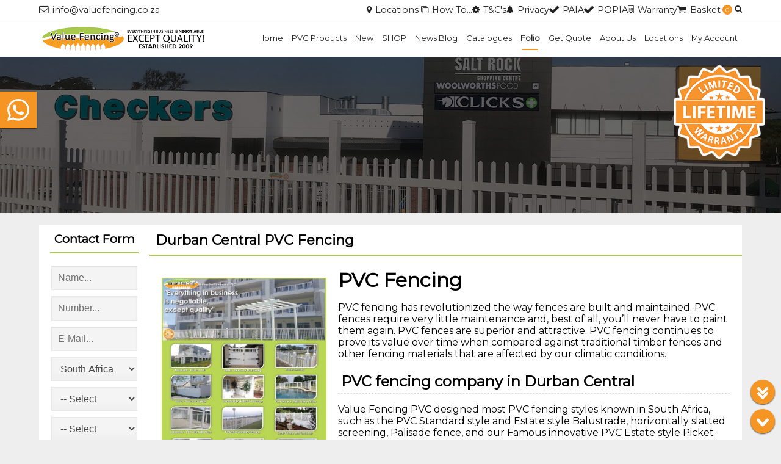

--- FILE ---
content_type: text/html; charset=UTF-8
request_url: https://valuefencing.co.za/folio/view/84/durban-central-pvc-fencing
body_size: 39089
content:

		<!DOCTYPE html>
		<html lang="en">
		<head>
			
			<!-- Google -->
			<script type="text/javascript" async src="https://www.googletagmanager.com/gtag/js?id=G-181YZ2DXZZ" nonce="d2c5dkNPT293elZ5a0pUbg"></script>
			<script type="text/javascript" nonce="d2c5dkNPT293elZ5a0pUbg">
				window.dataLayer = window.dataLayer || [];
				function gtag(){dataLayer.push(arguments);}
				gtag("js", new Date());
				
				gtag("config", "G-181YZ2DXZZ");
				gtag("config", "AW-946867883");
			</script>
			<!-- Facebook -->
			<script type="text/javascript" nonce="d2c5dkNPT293elZ5a0pUbg">
			  !function(f,b,e,v,n,t,s)
			  {if(f.fbq)return;n=f.fbq=function(){n.callMethod?
			  n.callMethod.apply(n,arguments):n.queue.push(arguments)};
			  if(!f._fbq)f._fbq=n;n.push=n;n.loaded=!0;n.version="2.0";
			  n.queue=[];t=b.createElement(e);t.async=!0;
			  t.src=v;s=b.getElementsByTagName(e)[0];
			  s.parentNode.insertBefore(t,s)}(window, document,"script",
			  "https://connect.facebook.net/en_US/fbevents.js");
			  fbq("init", "230754147711604");
			  fbq("track", "PageView");
			</script>
			<!-- Microsoft -->
			<script type="text/javascript" nonce="d2c5dkNPT293elZ5a0pUbg">
				(function(c,l,a,r,i,t,y){
					c[a]=c[a]||function(){(c[a].q=c[a].q||[]).push(arguments)};
					t=l.createElement(r);t.async=1;t.src="https://www.clarity.ms/tag/"+i;
					y=l.getElementsByTagName(r)[0];y.parentNode.insertBefore(t,y);
				})(window, document, "clarity", "script", "co208nh8lg");
			</script>
			<!-- Metricool -->
			<script type="text/javascript" nonce="d2c5dkNPT293elZ5a0pUbg">
				function loadScript(a){
					var b=document.getElementsByTagName("head")[0],
						c=document.createElement("script");
						c.type="text/javascript",
						c.src="https://tracker.metricool.com/resources/be.js",
						c.onreadystatechange=a,
						c.onload=a,
						b.appendChild(c);
				}
				loadScript(function(){
					beTracker.t({hash:"ddf1ac74e3f2f64f77d2e12f0dcf2e28"})
				});
			</script>
			<!-- Tracking End -->
			<base href="https://valuefencing.co.za/">
			<title>Durban Central PVC Fencing | Value Fencing &#174; Franchise Group</title>
			<link rel="canonical" href="https://valuefencing.co.za/folio/view/84/durban-central-pvc-fencing" />
			
			
		<meta charset="UTF-8" />
		<meta http-equiv="X-UA-Compatible" content="IE=edge">
		<meta name="robots" content="index, follow">
			<meta property="og:type" content="website">
			<meta name="viewport" content="width=device-width, initial-scale=1">
			<meta property="og:image" content="https://valuefencing.co.za/images/folio/1647258759-64423.jpg">
			<meta name="twitter:image" content="https://valuefencing.co.za/images/folio/1647258759-64423.jpg">
			<meta property="og:title" content="Durban Central PVC Fencing | Value Fencing &#174; Franchise Group">
			<meta property="og:site_name" content="Durban Central PVC Fencing | Value Fencing &#174; Franchise Group">
			<meta name="twitter:title" content="Durban Central PVC Fencing | Value Fencing &#174; Franchise Group">
			<meta name="theme-color" content="#ffffff">
			<meta name="keywords" content="Durban Central PVC Fencing, PVC Fencing, PVC fencing company in Durban Central, PVC picket fencing in Durban Central, PVC picket fencing in Durban Central, PVC gates in Durban Central, PVC gates in Durban Central, PVC Pool fences in Durban Central, PVC Equestrian paddock fencing in Durban Central, White PVC gates in Durban Central, PVC Palisade fencing in Durban Central, PVC Walling in Durban Central, PVC Vertically slatted fencing in Durban Central,  PVC Privacy screening in Durban Central, PVC Balustrade in Durban Central">
			<meta name="description" content="PVC fencing is available from Value Fencing in Durban Central. PVC fences are superior and attractive and continue to prove their value over time.">
			<meta property="og:description" content="PVC fencing is available from Value Fencing in Durban Central. PVC fences are superior and attractive and continue to prove their value over time.">
			<meta name="twitter:description" content="PVC fencing is available from Value Fencing in Durban Central. PVC fences are superior and attractive and continue to prove their value over time.">
			<meta property="og:url" content="https://valuefencing.co.za/folio/view/84/durban-central-pvc-fencing">
			<meta name="twitter:url" content="https://valuefencing.co.za/folio/view/84/durban-central-pvc-fencing">
			<meta name="google-site-verification" content="fq1NOBzMxValt3fOpL6Kqjqn35Y_InmGN7skxja24VI">
			<meta name="msvalidate.01" content="43038FFC8EE0A97558554EFC5C5280A3">
			
		<link rel="shortcut icon" href="https://valuefencing.co.za/images/ui/favicon.png" />
		<link rel="apple-touch-icon" href="https://valuefencing.co.za/images/ui/touchicon.png" />
			
			<link rel="stylesheet" href="https://fonts.googleapis.com/css2?family=Montserrat&display=swap" />
			
			<style id="core-styles">.core-grid.auto-margin > .grid-row > .grid-box.col-2-width-30{width: 29%; margin-right: 2%;}
.core-grid.auto-margin > .grid-row > .grid-box.col-2-width-70{width: 69%; margin-right: 2%;}</style>
			<link rel="stylesheet" type="text/css" href="https://valuefencing.co.za/core/css/core.1768215888.css" />
			<link rel="stylesheet" type="text/css" href="https://valuefencing.co.za/packages/products/css/products.1764163938.css" />
			<link rel="stylesheet" type="text/css" href="https://valuefencing.co.za/packages/shopping/css/shopping.1764163939.css" />
			<link rel="stylesheet" type="text/css" href="https://valuefencing.co.za/css/custom.1764162783.css" />
		</head>
		<body cursor="default" scrollbar="default">
			
			<!-- Facebook (noscript) -->
			<noscript>
				<img height="1" width="1" style="display:none" src="https://www.facebook.com/tr?id=230754147711604&ev=PageView&noscript=1" />
			</noscript>
			<!-- Tracking End (noscript) -->
			
		<nav id="menu-banner" class="core-basic-menu core-basic-menu-count-5">
			
		<a class="core-skip-to-main" href="https://valuefencing.co.za/folio/view/84/durban-central-pvc-fencing#main">
			<b>SKIP TO MAIN CONTENT</b>
		</a>
			
				<div class="top-banner">
					<div class="dmsn cf">
						<div class="left">
							<a href="mailto:&#105;&#110;&#102;&#111;&#64;&#118;&#97;&#108;&#117;&#101;&#102;&#101;&#110;&#99;&#105;&#110;&#103;&#46;&#99;&#111;&#46;&#122;&#97;">
		<span class="core-icon core-envelope-icon core-icon-has-text">&#105;&#110;&#102;&#111;&#64;&#118;&#97;&#108;&#117;&#101;&#102;&#101;&#110;&#99;&#105;&#110;&#103;&#46;&#99;&#111;&#46;&#122;&#97;</span></a>
						</div>
						<div class="right">
							
							
		<a class="anchor" href="https://valuefencing.co.za/locations">
		<span class="core-icon core-location-icon core-icon-has-text">Locations</span></a>
		<span class="basket">
			
		<a class="anchor" href="https://valuefencing.co.za/shopping/howTo">
		<span class="core-icon core-tabs-icon core-icon-has-text">How To...</span></a>
			
		<a class="anchor" href="https://valuefencing.co.za/terms-and-conditions">
		<span class="core-icon core-settings-icon core-icon-has-text">T&C's</span></a>
		<a class="anchor" href="https://valuefencing.co.za/privacy-policy">
		<span class="core-icon core-alarm-icon core-icon-has-text">Privacy</span></a>
		<a class="anchor" href="https://valuefencing.co.za/paia">
		<span class="core-icon core-yes-icon core-icon-has-text">PAIA</span></a>
		<a class="anchor" href="https://valuefencing.co.za/popia">
		<span class="core-icon core-yes-icon core-icon-has-text">POPIA</span></a>
		<a class="anchor" href="https://valuefencing.co.za/warranty">
		<span class="core-icon core-building-icon core-icon-has-text">Warranty</span></a>
			
			
		<a class="anchor checkout-btn" href="https://valuefencing.co.za/shopping/checkout">
		<span class="core-icon core-cart-icon core-icon-has-text">Basket
		<span class="basket-num circle">
			0
		</span></span></a>
			<div class="checkout-prompt rounded box-shadow hide">
				Your basket has been updated.<br /><br />
				
		<a class="anchor" href="https://valuefencing.co.za/shopping/checkout">
		<span class="core-icon core-cart-icon core-icon-has-text">Checkout Now</span></a>
			</div>
		</span>
		<div class="search-bar-btn">
			
		<span class="core-icon core-search-icon"></span>
		</div>
							
						</div>
					</div>
				</div>
			<div class="menu-banner">
				
		<div class="core-menu has-drop-menu-shadow dmsn cf" drop-menu-action="flip-in-y">
			
			<div class="logo left">
				<a href="https://valuefencing.co.za/">
					<img class="hide" src="https://valuefencing.co.za/images/ui/logo.png" alt="logo" />
				</a>
			</div>
				<div class="right">
					<ul>
		<li>
			<a href="https://valuefencing.co.za/">
				Home
			</a>
			
		</li>
		<li class="has-ul">
			<a href="#">
				PVC Products
			</a>
			
			<ul class="grid grid-2" core-core-menu="show">
				
		<li class="has-ul">
			<a href="#">
				Balustrade & Railing Options
			</a>
			
			<ul core-core-menu="show">
				
		<li>
			<a href="https://valuefencing.co.za/pvc-balustrade-3-rail-estate-style">
				Balustrade - 3 Rail Estate Style
			</a>
			
		</li>
		<li>
			<a href="https://valuefencing.co.za/pvc-balustrade-handrails">
				Balustrade - Handrails
			</a>
			
		</li>
		<li>
			<a href="https://valuefencing.co.za/pvc-balustrade-posts-with-sabs-glass-infills">
				Balustrade - SABS Glass & Cable
			</a>
			
		</li>
		<li>
			<a href="https://valuefencing.co.za/pvc-balustrade-railing-compliant-durable-stylish">
				Balustrade - Standard Style
			</a>
			
		</li>
			</ul>
		</li>
		<li>
			<a href="https://valuefencing.co.za/pvc-custom-designed-vinyl-projects">
				Custom Designed Projects
			</a>
			
		</li>
		<li>
			<a href="https://valuefencing.co.za/pvc-decorative-shutters-louvres-doors">
				Decorative Shutters, Louvres & Doors
			</a>
			
		</li>
		<li>
			<a href="https://valuefencing.co.za/pvc-fence-gate-accessories">
				Fence & Gate Accessories
			</a>
			
		</li>
		<li class="has-ul">
			<a href="#">
				Fence Options
			</a>
			
			<ul core-core-menu="show">
				
		<li>
			<a href="https://valuefencing.co.za/pvc-fencing-equine-post-rail-paddock-fence-gates">
				Equine Post & Rail / Horse Paddock Fence
			</a>
			
		</li>
		<li>
			<a href="https://valuefencing.co.za/pvc-fencing-pvc-palisade-fence">
				Palisade Fence
			</a>
			
		</li>
		<li>
			<a href="https://valuefencing.co.za/pvc-picket-fence">
				Picket Fence Options
			</a>
			
		</li>
		<li>
			<a href="https://valuefencing.co.za/pvc-swimming-pool-fencing-gates">
				Pool Fence & Gates
			</a>
			
		</li>
		<li>
			<a href="https://valuefencing.co.za/pvc-fencing-privacy-wall-fence">
				Privacy Fence Walling
			</a>
			
		</li>
		<li>
			<a href="https://valuefencing.co.za/pvc-semi-private-fence-various-options">
				Semi-Private Fence Options
			</a>
			
		</li>
		<li>
			<a href="https://valuefencing.co.za/pvc-fencing-vertically-slatted">
				Vertically Slatted Privacy Fencing
			</a>
			
		</li>
			</ul>
		</li>
		<li class="has-ul">
			<a href="#">
				Gates & Doors
			</a>
			
			<ul core-core-menu="show">
				
		<li>
			<a href="https://valuefencing.co.za/pvc-driveway-gates-dual-swing">
				Driveway Gates - Dual Swing Gates
			</a>
			
		</li>
		<li>
			<a href="https://valuefencing.co.za/pvc-driveway-gates-sliding-entrance">
				Driveway Gates - Sliding Gates
			</a>
			
		</li>
		<li>
			<a href="https://valuefencing.co.za/pvc-gates-pedestrian-courtyard-garden-doors">
				Pedestrian, Courtyard & Garden Gates
			</a>
			
		</li>
			</ul>
		</li>
		<li>
			<a href="https://valuefencing.co.za/pvc-horizontally-slatted-screens-gates">
				Horizontally Slatted Screens
			</a>
			
		</li>
		<li>
			<a href="https://valuefencing.co.za/pvc-lattice-trellis-screening">
				Lattice & Trellis Screen Fencing
			</a>
			
		</li>
		<li>
			<a href="https://valuefencing.co.za/pvc-pergolas-garden-arbors">
				Pergolas & Garden Arbors
			</a>
			
		</li>
		<li>
			<a href="https://valuefencing.co.za/pvc-hand-sanitizer-dispenser-touchless-hands-free-foot-operated">
				Sanitizer Dispenser Stands
			</a>
			
		</li>
			</ul>
		</li>
		<li>
			<a href="https://valuefencing.co.za/products/new">
				New
			</a>
			
		</li>
		<li class="has-ul">
			<a href="https://valuefencing.co.za/products">
				SHOP
			</a>
			
			<ul core-core-menu="show">
				
		<li class="has-ul">
			<a href="https://valuefencing.co.za/products/cat/2/diy-shop">
				DIY SHOP
			</a>
			
			<ul class="grid grid-2" core-core-menu="show">
				
		<li>
			<a href="https://valuefencing.co.za/products/subcat/5/diy-fence-panels">
				DIY Fence panels
			</a>
			
		</li>
		<li>
			<a href="https://valuefencing.co.za/products/subcat/11/diy-garden-arbors">
				DIY Garden Arbors
			</a>
			
		</li>
		<li>
			<a href="https://valuefencing.co.za/products/subcat/4/diy-garden-gates">
				DIY Garden Gates
			</a>
			
		</li>
		<li>
			<a href="https://valuefencing.co.za/products/subcat/3/diy-lattice-trellis">
				DIY Lattice & Trellis
			</a>
			
		</li>
		<li>
			<a href="https://valuefencing.co.za/products/subcat/6/diy-posts-caps">
				DIY Posts & Caps
			</a>
			
		</li>
		<li>
			<a href="https://valuefencing.co.za/products/subcat/8/gate-accessories">
				Gate Accessories
			</a>
			
		</li>
		<li>
			<a href="https://valuefencing.co.za/products/subcat/20/pvc-air-conditioner-screen-box-covers">
				PVC Air Conditioner Screen Box Covers
			</a>
			
		</li>
		<li>
			<a href="https://valuefencing.co.za/products/subcat/2/pvc-bed-headboards">
				PVC Bed Headboards
			</a>
			
		</li>
		<li>
			<a href="https://valuefencing.co.za/products/subcat/9/pvc-care-products">
				PVC Care Products
			</a>
			
		</li>
		<li>
			<a href="https://valuefencing.co.za/products/subcat/17/pvc-equestrian-horse-ranch-fencing">
				PVC Equestrian Horse Ranch fencing
			</a>
			
		</li>
		<li>
			<a href="https://valuefencing.co.za/products/subcat/14/pvc-event-prop-fencing-for-function-hire">
				PVC Event Prop Fencing for Function Hire
			</a>
			
		</li>
		<li>
			<a href="https://valuefencing.co.za/products/subcat/7/pvc-fence-accessories">
				PVC Fence Accessories
			</a>
			
		</li>
		<li>
			<a href="https://valuefencing.co.za/products/subcat/15/pvc-flower-pots-planter-box">
				PVC Flower Pots & Planter Box
			</a>
			
		</li>
		<li>
			<a href="https://valuefencing.co.za/products/subcat/10/real-estate-for-sale-board-hanger-sign-stands">
				Real Estate For Sale Board Hanger Sign Stands
			</a>
			
		</li>
		<li>
			<a href="https://valuefencing.co.za/products/subcat/12/special-deals">
				SPECIAL DEALS
			</a>
			
		</li>
		<li>
			<a href="https://valuefencing.co.za/products/subcat/19/swimming-pool-pump-screen-covers">
				Swimming Pool Pump Screen Covers
			</a>
			
		</li>
			</ul>
		</li>
			</ul>
		</li>
		<li>
			<a href="https://valuefencing.co.za/news-blog">
				News Blog
			</a>
			
		</li>
		<li>
			<a href="https://valuefencing.co.za/catalogues">
				Catalogues
			</a>
			
		</li>
		<li class="active-li has-ul">
			<a href="#">
				Folio
			</a>
			
			<ul core-core-menu="show">
				
		<li>
			<a href="https://valuefencing.co.za/folio/view/1/value-fencing-pvc-ballito-premium-pvc-fencing-on-the-dolphin-coast">
				Value Fencing PVC Ballito - Premium PVC Fencing on the Dolphin Coast
			</a>
			
		</li>
		<li>
			<a href="https://valuefencing.co.za/folio/view/2/salt-rock-pvc-fences">
				Salt Rock PVC Fences
			</a>
			
		</li>
		<li>
			<a href="https://valuefencing.co.za/folio/view/3/umhlanga-pvc-fencing">
				Umhlanga PVC Fencing
			</a>
			
		</li>
		<li>
			<a href="https://valuefencing.co.za/folio/view/4/pvc-fencing-near-me">
				PVC Fencing Near Me
			</a>
			
		</li>
		<li>
			<a href="https://valuefencing.co.za/folio/view/5/pvc-fencing-close-to-me">
				PVC Fencing Close to Me
			</a>
			
		</li>
		<li>
			<a href="https://valuefencing.co.za/folio/view/6/tongaat-pvc-fences">
				Tongaat PVC Fences
			</a>
			
		</li>
		<li>
			<a href="https://valuefencing.co.za/folio/view/7/umhlali-pvc-fences">
				Umhlali PVC Fences
			</a>
			
		</li>
		<li>
			<a href="https://valuefencing.co.za/folio/view/8/pvc-fencing-nearby">
				PVC Fencing Nearby
			</a>
			
		</li>
		<li>
			<a href="https://valuefencing.co.za/folio/view/9/sheffield-beach-pvc-fences">
				Sheffield Beach PVC Fences
			</a>
			
		</li>
		<li>
			<a href="https://valuefencing.co.za/folio/view/10/westbrook-pvc-fences">
				Westbrook PVC Fences
			</a>
			
		</li>
		<li>
			<a href="https://valuefencing.co.za/folio/view/11/best-pvc-fence-durban">
				Best PVC fence Durban
			</a>
			
		</li>
		<li>
			<a href="https://valuefencing.co.za/folio/view/12/pvc-fencing-pergolas-privacy-screening-and-more-in-cape-town">
				PVC Fencing, Pergolas, Privacy Screening, and More in Cape Town
			</a>
			
		</li>
		<li>
			<a href="https://valuefencing.co.za/folio/view/13/value-fencing-south-africa-premier-pvc-fencing-contractor-durable-maintenance-free-solutions">
				Value Fencing South Africa | Premier PVC Fencing Contractor | Durable & Maintenance-Free Solutions
			</a>
			
		</li>
		<li>
			<a href="https://valuefencing.co.za/folio/view/14/durban-kzn-pvc-fence-contractors">
				Durban KZN PVC fence contractors
			</a>
			
		</li>
		<li>
			<a href="https://valuefencing.co.za/folio/view/15/absolute-best-pvc-picket-fencing-system">
				Absolute best PVC picket fencing system
			</a>
			
		</li>
		<li>
			<a href="https://valuefencing.co.za/folio/view/16/best-pvc-fencing-contractor-in-south-africa">
				Best PVC fencing Contractor in South Africa
			</a>
			
		</li>
		<li>
			<a href="https://valuefencing.co.za/folio/view/17/best-pvc-fencing-company-in-south-africa">
				Best PVC Fencing Head Office in South Africa
			</a>
			
		</li>
		<li>
			<a href="https://valuefencing.co.za/folio/view/80/durban-pvc-fencing">
				Durban PVC Fencing
			</a>
			
		</li>
		<li>
			<a href="https://valuefencing.co.za/folio/view/19/pvc-pool-fencing-south-coast-kzn-safe-durable-value-fencing-174">
				PVC Pool Fencing South Coast KZN - Safe & Durable | Value Fencing&#174;
			</a>
			
		</li>
		<li>
			<a href="https://valuefencing.co.za/folio/view/21/durable-low-maintenance-plastic-fencing-solutions-in-south-africa">
				Durable, Low-Maintenance Plastic Fencing Solutions in South Africa
			</a>
			
		</li>
		<li>
			<a href="https://valuefencing.co.za/folio/view/22/durban-north-pvc-fences">
				Durban North PVC Fences
			</a>
			
		</li>
		<li>
			<a href="https://valuefencing.co.za/folio/view/23/cape-town-pvc-fencing">
				Cape Town PVC Fencing
			</a>
			
		</li>
		<li>
			<a href="https://valuefencing.co.za/folio/view/25/etwekwini-pvc-fencing">
				eTwekwini PVC Fencing
			</a>
			
		</li>
		<li>
			<a href="https://valuefencing.co.za/folio/view/26/kwadukuza-kzn-dolphin-coast-pvc-fencing">
				KwaDukuza KZN Dolphin Coast PVC Fencing
			</a>
			
		</li>
		<li>
			<a href="https://valuefencing.co.za/folio/view/27/ilembe-district-pvc-fencing">
				iLembe District PVC Fencing
			</a>
			
		</li>
		<li>
			<a href="https://valuefencing.co.za/folio/view/29/dolphin-coast-pvc-fencing">
				Dolphin Coast PVC Fencing
			</a>
			
		</li>
		<li>
			<a href="https://valuefencing.co.za/folio/view/30/zimbali-pvc-fencing">
				Zimbali PVC Fencing
			</a>
			
		</li>
		<li>
			<a href="https://valuefencing.co.za/folio/view/31/shaka-s-rock-pvc-fencing">
				Shaka's Rock PVC Fencing
			</a>
			
		</li>
		<li>
			<a href="https://valuefencing.co.za/folio/view/32/manor-estate-pvc-fencing">
				Manor Estate PVC Fencing
			</a>
			
		</li>
		<li>
			<a href="https://valuefencing.co.za/folio/view/33/thompson-bay-pvc-fencing">
				Thompson Bay PVC Fencing
			</a>
			
		</li>
		<li>
			<a href="https://valuefencing.co.za/folio/view/34/la-mercy-pvc-fencing">
				La Mercy PVC Fencing
			</a>
			
		</li>
		<li>
			<a href="https://valuefencing.co.za/folio/view/35/umdloti-pvc-fencing">
				Umdloti PVC Fencing
			</a>
			
		</li>
		<li>
			<a href="https://valuefencing.co.za/folio/view/36/westville-pvc-fencing">
				Westville PVC Fencing
			</a>
			
		</li>
		<li>
			<a href="https://valuefencing.co.za/folio/view/37/value-fencing-pvc-registered-trademark-trade-name-certification">
				Value Fencing PVC Registered Trademark Trade Name Certification
			</a>
			
		</li>
		<li>
			<a href="https://valuefencing.co.za/folio/view/38/value-fencing-registered-trade-name-certification">
				Value Fencing registered trade name Certification
			</a>
			
		</li>
		<li>
			<a href="https://valuefencing.co.za/folio/view/39/value-fencing-pvc-port-elizabeth-franchise">
				Value Fencing PVC Port Elizabeth Franchise
			</a>
			
		</li>
		<li>
			<a href="https://valuefencing.co.za/folio/view/40/cape-town-central-value-fencing-pvc">
				Cape Town Central Value Fencing PVC
			</a>
			
		</li>
		<li>
			<a href="https://valuefencing.co.za/folio/view/41/pvc-fencing-krugersdorp">
				PVC Fencing Krugersdorp
			</a>
			
		</li>
		<li>
			<a href="https://valuefencing.co.za/folio/view/42/pvc-fencing-rustenburg">
				PVC Fencing Rustenburg
			</a>
			
		</li>
		<li>
			<a href="https://valuefencing.co.za/folio/view/46/franchise-opportunities">
				Franchise Opportunities
			</a>
			
		</li>
		<li>
			<a href="https://valuefencing.co.za/folio/view/47/franchise-opportunities-in-mpumalanga">
				Franchise Opportunities in Mpumalanga
			</a>
			
		</li>
		<li>
			<a href="https://valuefencing.co.za/folio/view/48/franchise-opportunity-in-limpopo">
				Franchise Opportunity in Limpopo
			</a>
			
		</li>
		<li>
			<a href="https://valuefencing.co.za/folio/view/50/franchise-opportunities-in-northern-free-state">
				Franchise Opportunities in Northern Free State
			</a>
			
		</li>
		<li>
			<a href="https://valuefencing.co.za/folio/view/52/franchise-opportunities-in-welkom">
				Franchise Opportunities in Welkom
			</a>
			
		</li>
		<li>
			<a href="https://valuefencing.co.za/folio/view/54/franchise-opportunities-in-kroonstad">
				Franchise Opportunities in Kroonstad
			</a>
			
		</li>
		<li>
			<a href="https://valuefencing.co.za/folio/view/56/franchise-opportunities-in-southern-free-state">
				Franchise Opportunities in Southern Free State
			</a>
			
		</li>
		<li>
			<a href="https://valuefencing.co.za/folio/view/58/franchise-opportunities-in-bloemfontein">
				Franchise Opportunities in Bloemfontein
			</a>
			
		</li>
		<li>
			<a href="https://valuefencing.co.za/folio/view/60/franchise-opportunities-in-newcastle">
				Franchise Opportunities in Newcastle
			</a>
			
		</li>
		<li>
			<a href="https://valuefencing.co.za/folio/view/62/franchise-opportunities-in-pmb-midlands">
				Franchise Opportunities in PMB & Midlands
			</a>
			
		</li>
		<li>
			<a href="https://valuefencing.co.za/folio/view/64/franchise-opportunities-in-vaal-triangle">
				Franchise Opportunities in Vaal Triangle
			</a>
			
		</li>
		<li>
			<a href="https://valuefencing.co.za/folio/view/66/franchise-opportunities-in-agulhas">
				Franchise Opportunities in Agulhas
			</a>
			
		</li>
		<li>
			<a href="https://valuefencing.co.za/folio/view/83/durban-south-pvc-fencing">
				Durban South PVC Fencing
			</a>
			
		</li>
		<li class="active-li">
			<a href="https://valuefencing.co.za/folio/view/84/durban-central-pvc-fencing">
				Durban Central PVC Fencing
			</a>
			
		</li>
		<li>
			<a href="https://valuefencing.co.za/folio/view/86/glenwood-pvc-fencing">
				Glenwood PVC Fencing
			</a>
			
		</li>
		<li>
			<a href="https://valuefencing.co.za/folio/view/87/newlands-east-pvc-fencing">
				Newlands East PVC Fencing
			</a>
			
		</li>
		<li>
			<a href="https://valuefencing.co.za/folio/view/88/dawncliffe-pvc-fencing">
				Dawncliffe PVC Fencing
			</a>
			
		</li>
		<li>
			<a href="https://valuefencing.co.za/folio/view/89/queensburgh-pvc-fencing">
				Queensburgh PVC Fencing
			</a>
			
		</li>
		<li>
			<a href="https://valuefencing.co.za/folio/view/90/shallcross-pvc-fencing">
				Shallcross PVC Fencing
			</a>
			
		</li>
		<li>
			<a href="https://valuefencing.co.za/folio/view/91/north-beach-pvc-fencing">
				North Beach PVC Fencing
			</a>
			
		</li>
		<li>
			<a href="https://valuefencing.co.za/folio/view/92/clermont-pvc-fencing">
				Clermont PVC Fencing
			</a>
			
		</li>
		<li>
			<a href="https://valuefencing.co.za/folio/view/93/chiltern-hills-pvc-fencing">
				Chiltern Hills PVC Fencing
			</a>
			
		</li>
		<li>
			<a href="https://valuefencing.co.za/folio/view/94/glen-ashley-pvc-fencing">
				Glen Ashley PVC Fencing
			</a>
			
		</li>
		<li>
			<a href="https://valuefencing.co.za/folio/view/95/clairwood-pvc-fencing">
				Clairwood PVC Fencing
			</a>
			
		</li>
		<li>
			<a href="https://valuefencing.co.za/folio/view/96/bluff-pvc-fencing">
				Bluff PVC Fencing
			</a>
			
		</li>
		<li>
			<a href="https://valuefencing.co.za/folio/view/97/wentworth-pvc-fencing">
				Wentworth PVC Fencing
			</a>
			
		</li>
		<li>
			<a href="https://valuefencing.co.za/folio/view/98/chatsworth-pvc-fencing">
				Chatsworth PVC Fencing
			</a>
			
		</li>
		<li>
			<a href="https://valuefencing.co.za/folio/view/99/bellair-pvc-fencing">
				Bellair PVC Fencing
			</a>
			
		</li>
		<li>
			<a href="https://valuefencing.co.za/folio/view/100/gillitts-pvc-fencing">
				Gillitts PVC Fencing
			</a>
			
		</li>
		<li>
			<a href="https://valuefencing.co.za/folio/view/102/klaarwater-pvc-fencing">
				Klaarwater PVC Fencing
			</a>
			
		</li>
		<li>
			<a href="https://valuefencing.co.za/folio/view/103/kwadabeka-pvc-fencing">
				Kwadabeka PVC Fencing
			</a>
			
		</li>
		<li>
			<a href="https://valuefencing.co.za/folio/view/104/mount-edgecombe-pvc-fencing">
				Mount Edgecombe PVC Fencing
			</a>
			
		</li>
		<li>
			<a href="https://valuefencing.co.za/folio/view/105/phoenix-pvc-fencing">
				Phoenix PVC Fencing
			</a>
			
		</li>
		<li>
			<a href="https://valuefencing.co.za/folio/view/106/kwamashu-pvc-fencing">
				KwaMashu PVC Fencing
			</a>
			
		</li>
		<li>
			<a href="https://valuefencing.co.za/folio/view/107/umhlanga-pvc-fences">
				Umhlanga PVC Fences
			</a>
			
		</li>
		<li>
			<a href="https://valuefencing.co.za/folio/view/108/sunford-pvc-fencing">
				Sunford PVC Fencing
			</a>
			
		</li>
		<li>
			<a href="https://valuefencing.co.za/folio/view/109/pvc-fencing-pinetown-no-maintenance-fencing-value-fencing">
				PVC Fencing Pinetown - No-Maintenance Fencing | Value Fencing
			</a>
			
		</li>
		<li>
			<a href="https://valuefencing.co.za/folio/view/110/hillcrest-pvc-fencing">
				Hillcrest PVC Fencing
			</a>
			
		</li>
		<li>
			<a href="https://valuefencing.co.za/folio/view/112/kloof-pvc-fencing">
				Kloof PVC Fencing
			</a>
			
		</li>
		<li>
			<a href="https://valuefencing.co.za/folio/view/114/kindlewood-estate-pvc-fencing">
				Kindlewood Estate PVC Fencing
			</a>
			
		</li>
		<li>
			<a href="https://valuefencing.co.za/folio/view/116/value-fencing-pvc-best-local-fence-contractor">
				Value Fencing PVC best local fence contractor
			</a>
			
		</li>
		<li>
			<a href="https://valuefencing.co.za/folio/view/117/value-fencing-pvc-original-best-local-contractor-since-2009">
				Value Fencing PVC Original & Best Local Contractor since 2009
			</a>
			
		</li>
		<li>
			<a href="https://valuefencing.co.za/folio/view/118/pvc-driveway-sliding-gates-the-durable-low-maintenance-choice-for-your-home">
				PVC Driveway Sliding Gates: The Durable, Low-Maintenance Choice for Your Home
			</a>
			
		</li>
		<li>
			<a href="https://valuefencing.co.za/folio/view/119/pvc-picket-fencing-the-elegant-low-maintenance-choice-for-your-home">
				PVC Picket Fencing: The Elegant, Low-Maintenance Choice for Your Home
			</a>
			
		</li>
		<li>
			<a href="https://valuefencing.co.za/folio/view/122/value-fencing-is-south-africa-s-premier-pvc-fencing-company">
				Value Fencing is South Africa's premier PVC fencing Head Office
			</a>
			
		</li>
		<li>
			<a href="https://valuefencing.co.za/folio/view/123/pvc-palisade-fencing-in-durban-everything-you-need-to-know">
				PVC Palisade fencing in Durban - Everything you need to know
			</a>
			
		</li>
		<li>
			<a href="https://valuefencing.co.za/folio/view/124/why-pvc-picket-fencing-is-a-popular-choice-for-durban-developers-homeowners">
				Why PVC picket fencing is a popular choice for Durban developers & homeowners
			</a>
			
		</li>
		<li>
			<a href="https://valuefencing.co.za/folio/view/125/why-is-pvc-swimming-pool-fencing-is-the-most-popular-choice-in-durban">
				Why is PVC swimming pool fencing is the most popular choice in Durban
			</a>
			
		</li>
		<li>
			<a href="https://valuefencing.co.za/folio/view/126/why-pvc-picket-fence-by-value-fencing-is-the-ultimate-solution-for-your-home">
				Why PVC Picket Fence by Value Fencing is the Ultimate Solution for Your Home
			</a>
			
		</li>
		<li>
			<a href="https://valuefencing.co.za/folio/view/127/pvc-fencing-in-south-africa-picket-pool-balustrades-and-pergolas">
				PVC Fencing in South Africa - Picket, Pool, Balustrades, and Pergolas
			</a>
			
		</li>
		<li>
			<a href="https://valuefencing.co.za/folio/view/128/the-benefits-of-pvc-fencing-for-your-property-in-cape-town-value-fencing">
				The Benefits of PVC Fencing for Your Property in Cape Town - Value Fencing
			</a>
			
		</li>
		<li>
			<a href="https://valuefencing.co.za/folio/view/129/pvc-picket-fencing-by-value-fencing-the-perfect-combination-of-style-and-durability">
				PVC Picket Fencing by Value Fencing: The Perfect Combination of Style and Durability
			</a>
			
		</li>
		<li>
			<a href="https://valuefencing.co.za/folio/view/130/pvc-pool-fencing-by-value-fencing-the-perfect-solution-for-safety-and-style">
				PVC Pool Fencing by Value Fencing: The Perfect Solution for Safety and Style
			</a>
			
		</li>
		<li>
			<a href="https://valuefencing.co.za/folio/view/131/pvc-fencing-gates-doors-and-more-premier-fabricators-suppliers-and-installers">
				PVC Fencing, Gates, Doors, and More - Premier Fabricators, Suppliers, and Installers
			</a>
			
		</li>
		<li>
			<a href="https://valuefencing.co.za/folio/view/132/premium-pvc-building-products-in-south-africa-get-yours-today-value-fencing">
				Premium PVC Building Products in South Africa - Get Yours Today | Value Fencing
			</a>
			
		</li>
		<li>
			<a href="https://valuefencing.co.za/folio/view/133/high-quality-fencing-solutions-in-south-africa-value-fencing">
				High-Quality Fencing Solutions in South Africa - Value Fencing
			</a>
			
		</li>
		<li>
			<a href="https://valuefencing.co.za/folio/view/134/high-quality-pvc-products-value-fencing">
				High-Quality PVC Products | Value Fencing
			</a>
			
		</li>
		<li>
			<a href="https://valuefencing.co.za/folio/view/135/pvc-fencing-solutions-best-fencing-services-in-south-africa">
				PVC Fencing Solutions | Best Fencing Services in South Africa
			</a>
			
		</li>
		<li>
			<a href="https://valuefencing.co.za/folio/view/136/pvc-balustrade-a-durable-and-stylish-option-for-your-home-or-business">
				PVC Balustrade: A Durable and Stylish Option for Your Home or Business
			</a>
			
		</li>
		<li>
			<a href="https://valuefencing.co.za/folio/view/137/pvc-fencing-the-ultimate-solution-for-style-security-and-durability">
				PVC Fencing: The Ultimate Solution for Style, Security and Durability
			</a>
			
		</li>
		<li>
			<a href="https://valuefencing.co.za/folio/view/138/high-quality-pvc-fencing-solutions-by-value-fencing-the-leading-fencing-company-in-south-africa">
				High-Quality PVC Fencing Solutions by Value Fencing: The Leading Fencing Head Office in South Africa
			</a>
			
		</li>
		<li>
			<a href="https://valuefencing.co.za/folio/view/139/the-leading-provider-of-pvc-fencing-solutions-in-south-africa">
				The Leading Provider of PVC Fencing Solutions in South Africa
			</a>
			
		</li>
		<li>
			<a href="https://valuefencing.co.za/folio/view/140/pvc-driveway-gates-stylish-and-durable-security-entrance-gates-value-fencing-pvc">
				PVC Driveway Gates - Stylish and Durable Security Entrance Gates | Value Fencing PVC
			</a>
			
		</li>
		<li>
			<a href="https://valuefencing.co.za/folio/view/141/discover-the-benefits-of-pvc-privacy-screening-by-value-fencing-the-ultimate-solution-for-outdoor-privacy">
				Discover the Benefits of PVC Privacy Screening by Value Fencing - The Ultimate Solution for Outdoor Privacy
			</a>
			
		</li>
		<li>
			<a href="https://valuefencing.co.za/folio/view/142/experience-exceptional-pvc-picket-fencing-installation-with-value-fencing-s-cape-town-franchises">
				Experience Exceptional PVC Picket Fencing Installation with Value Fencing's Cape Town Franchises
			</a>
			
		</li>
		<li>
			<a href="https://valuefencing.co.za/folio/view/143/best-value-pvc-picket-fencing-the-durable-and-timeless-choice">
				Best Value PVC Picket Fencing: The Durable and Timeless Choice
			</a>
			
		</li>
		<li>
			<a href="https://valuefencing.co.za/folio/view/144/enhance-your-property-with-pvc-picket-fences-value-fencing">
				Enhance Your Property with PVC Picket Fences | Value Fencing
			</a>
			
		</li>
		<li>
			<a href="https://valuefencing.co.za/folio/view/145/enhance-your-space-with-pvc-balustrade-by-value-fencing">
				Enhance Your Space with PVC Balustrade by Value Fencing
			</a>
			
		</li>
		<li>
			<a href="https://valuefencing.co.za/folio/view/146/enhance-your-property-s-security-and-curb-appeal-with-pvc-driveway-gates-by-value-fencing">
				Enhance Your Property's Security and Curb Appeal with PVC Driveway Gates by Value Fencing
			</a>
			
		</li>
		<li>
			<a href="https://valuefencing.co.za/folio/view/147/pvc-fencing-picket-fence-options-value-fencing-pvc">
				PVC Fencing - Picket Fence Options | Value Fencing PVC
			</a>
			
		</li>
		<li>
			<a href="https://valuefencing.co.za/folio/view/148/pvc-screening-panels-versatile-and-low-maintenance-solutions-value-fencing-pvc">
				PVC Screening Panels - Versatile and Low-Maintenance Solutions | Value Fencing PVC
			</a>
			
		</li>
		<li>
			<a href="https://valuefencing.co.za/folio/view/149/pvc-driveway-gates-style-and-durability-for-security-entrances-value-fencing-pvc">
				PVC Driveway Gates - Style and Durability for Security Entrances | Value Fencing PVC
			</a>
			
		</li>
		<li>
			<a href="https://valuefencing.co.za/folio/view/151/pvc-fencing-the-ultimate-solution-for-durability-and-aesthetics">
				PVC Fencing: The Ultimate Solution for Durability and Aesthetics
			</a>
			
		</li>
		<li>
			<a href="https://valuefencing.co.za/folio/view/152/discover-the-best-pvc-fencing-manufacturers-in-south-africa-value-fencing">
				Discover the Best PVC Fencing Manufacturers in South Africa - Value Fencing
			</a>
			
		</li>
		<li>
			<a href="https://valuefencing.co.za/folio/view/153/the-ultimate-guide-to-pvc-vinyl-fencing-absolute-beauty-and-durabilitiy">
				The Ultimate Guide to PVC Vinyl Fencing: Absolute Beauty and DurabilitIy
			</a>
			
		</li>
		<li>
			<a href="https://valuefencing.co.za/folio/view/154/the-ultimate-guide-to-pvc-plastic-fencing-durable-maintenance-free-and-aesthetically-beautiful-value-fencing">
				The Ultimate Guide to PVC/Plastic Fencing: Durable, Maintenance-Free, and Aesthetically Beautiful - Value Fencing
			</a>
			
		</li>
		<li>
			<a href="https://valuefencing.co.za/folio/view/155/premium-pvc-fence-installation-services-expert-fence-contractors-value-fencing">
				Premium PVC Fence Installation Services | Expert Fence Contractors - Value Fencing
			</a>
			
		</li>
		<li>
			<a href="https://valuefencing.co.za/folio/view/156/vinyl-fence-installation-service-value-fencing-a-complete-guide">
				Vinyl Fence Installation Service - Value Fencing: A Complete Guide
			</a>
			
		</li>
		<li>
			<a href="https://valuefencing.co.za/folio/view/157/pvc-fence-design-service-value-fencing">
				PVC Fence Design Service - Value Fencing
			</a>
			
		</li>
		<li>
			<a href="https://valuefencing.co.za/folio/view/158/choose-value-fencing-pvc-balustrades-for-your-property-elevate-the-aesthetics-of-your-property">
				Choose Value Fencing PVC Balustrades for Your Property | Elevate the Aesthetics of Your Property
			</a>
			
		</li>
		<li>
			<a href="https://valuefencing.co.za/folio/view/159/pvc-fencing-pros-and-cons-cost-and-maintenance-comprehensive-guide">
				PVC Fencing: Pros and Cons, Cost, and Maintenance | Comprehensive Guide
			</a>
			
		</li>
		<li>
			<a href="https://valuefencing.co.za/folio/view/160/professional-pvc-fencing-installation-service-in-paarl-cape-winelands-western-cape">
				Professional PVC Fencing Installation Service in Paarl, Cape Winelands, Western Cape
			</a>
			
		</li>
		<li>
			<a href="https://valuefencing.co.za/folio/view/161/value-fencing-s-impressive-display-at-stand-n73-2023-h-g-expo">
				Value Fencing's Impressive Display at Stand N73 - 2023 H & G Expo
			</a>
			
		</li>
		<li>
			<a href="https://valuefencing.co.za/folio/view/162/pvc-palisade-fences-driveway-gates-a-durable-and-stylish-perimeter-solution">
				PVC Palisade Fences & Driveway Gates: A Durable and Stylish Perimeter Solution
			</a>
			
		</li>
		<li>
			<a href="https://valuefencing.co.za/folio/view/163/pvc-palisade-fences-by-value-fencing">
				PVC Palisade Fences by Value Fencing
			</a>
			
		</li>
		<li>
			<a href="https://valuefencing.co.za/folio/view/164/enhance-your-garden-with-pvc-picket-fencing-lasting-beauty-and-style">
				Enhance Your Garden with PVC Picket Fencing - Lasting Beauty and Style
			</a>
			
		</li>
		<li>
			<a href="https://valuefencing.co.za/folio/view/165/estate-3-rail-style-pvc-balustrade-exceeding-safety-standards">
				Estate 3 Rail Style PVC Balustrade | Exceeding Safety Standards
			</a>
			
		</li>
		<li>
			<a href="https://valuefencing.co.za/folio/view/166/pvc-balustrade-railing-compliant-durable-and-stylish-safety-solution">
				PVC Balustrade Railing: Compliant, Durable, and Stylish Safety Solution
			</a>
			
		</li>
		<li>
			<a href="https://valuefencing.co.za/folio/view/167/pvc-driveway-sliding-gates-enhance-security-and-style-with-value-fencing">
				PVC Driveway Sliding Gates | Enhance Security and Style with Value Fencing
			</a>
			
		</li>
		<li>
			<a href="https://valuefencing.co.za/folio/view/168/value-fencing-pvc-fencing-solutions-for-beautiful-no-maintenance-fences-in-south-africa">
				Value Fencing: PVC Fencing Solutions for Beautiful, No-Maintenance Fences in South Africa
			</a>
			
		</li>
		<li>
			<a href="https://valuefencing.co.za/folio/view/169/premium-pvc-fencing-solutions-pool-picket-post-and-rail-privacy-and-more">
				Premium PVC Fencing Solutions: Pool, Picket, Post and Rail, Privacy, and More
			</a>
			
		</li>
		<li>
			<a href="https://valuefencing.co.za/folio/view/170/premium-upvc-balustrades-fencing-gates-and-more-value-fencing">
				Premium uPVC Balustrades, Fencing, Gates, and More | Value Fencing
			</a>
			
		</li>
		<li>
			<a href="https://valuefencing.co.za/folio/view/171/enhance-your-property-with-our-high-quality-pvc-products-discover-our-wide-range-of-options-designed-to-elevate-the-aesthetics-and-functionality-of-your-space-at-value-fencing-we-offer-durable-and">
				Enhance your property with our high-quality PVC products. Discover our wide range of options designed to elevate the aesthetics and functionality of your space. At Value Fencing, we offer durable and 
			</a>
			
		</li>
		<li>
			<a href="https://valuefencing.co.za/folio/view/172/pvc-arbors-pergolas-enhance-your-garden-with-value-fencing">
				PVC Arbors & Pergolas | Enhance Your Garden with Value Fencing
			</a>
			
		</li>
		<li>
			<a href="https://valuefencing.co.za/folio/view/173/value-fencing-s-stand-n73-showcasing-quality-innovation-at-h-g-expo-2023">
				Value Fencing's Stand N73: Showcasing Quality & Innovation at H&G Expo 2023
			</a>
			
		</li>
		<li>
			<a href="https://valuefencing.co.za/folio/view/174/classic-white-picket-fence-designs-elevate-your-home-with-pvc-vinyl-fences-by-value-fencing">
				Classic White Picket Fence Designs: Elevate Your Home with PVC/Vinyl Fences by Value Fencing
			</a>
			
		</li>
		<li>
			<a href="https://valuefencing.co.za/folio/view/175/choosing-the-right-material-for-picket-fencing-pvc-vinyl-timber-steel-or-aluminum-by-value-fencing-the-superior-choice-for-durability-and-charm">
				Choosing the Right Material for Picket Fencing: PVC/Vinyl, Timber, Steel, or Aluminum? by Value Fencing: The Superior Choice for Durability and Charm
			</a>
			
		</li>
		<li>
			<a href="https://valuefencing.co.za/folio/view/176/perfect-height-and-spacing-in-picket-fence-design-discover-pvc-vinyl-by-value-fencing">
				Perfect Height and Spacing in Picket Fence Design: Discover PVC/Vinyl by Value Fencing
			</a>
			
		</li>
		<li>
			<a href="https://valuefencing.co.za/folio/view/177/picket-fencing-styles-traditional-vs-contemporary">
				Picket fencing Styles: Traditional vs Contemporary
			</a>
			
		</li>
		<li>
			<a href="https://valuefencing.co.za/folio/view/178/enhance-your-outdoor-space-with-customizable-pvc-picket-fencing-by-value-fencing">
				Enhance Your Outdoor Space with Customizable PVC Picket Fencing by Value Fencing
			</a>
			
		</li>
		<li>
			<a href="https://valuefencing.co.za/folio/view/179/elevate-your-landscape-with-the-perfect-blend-of-pvc-picket-fencing-and-landscaping-by-value-fencing">
				Elevate Your Landscape with the Perfect Blend of PVC Picket Fencing and Landscaping by Value Fencing
			</a>
			
		</li>
		<li>
			<a href="https://valuefencing.co.za/folio/view/180/the-ultimate-guide-to-picket-fence-maintenance-and-repair-pvc-vs-timber">
				The Ultimate Guide to Picket Fence Maintenance and Repair: PVC vs. Timber"
			</a>
			
		</li>
		<li>
			<a href="https://valuefencing.co.za/folio/view/181/choosing-the-best-sustainable-and-eco-friendly-picket-fence-pvc-picket-fence-by-value-fencing">
				Choosing the Best Sustainable and Eco-Friendly Picket Fence: PVC Picket Fence by Value Fencing
			</a>
			
		</li>
		<li>
			<a href="https://valuefencing.co.za/folio/view/182/unlocking-the-elegance-of-pvc-fencing-in-franschhoek-enhance-your-property">
				Unlocking the Elegance of PVC Fencing in Franschhoek - Enhance Your Property
			</a>
			
		</li>
		<li>
			<a href="https://valuefencing.co.za/folio/view/183/premium-pvc-fencing-solutions-for-your-paarl-property-value-fencing">
				Premium PVC Fencing Solutions for Your Paarl Property | Value Fencing
			</a>
			
		</li>
		<li>
			<a href="https://valuefencing.co.za/folio/view/184/unveiling-the-perks-of-pvc-garden-fencing-your-ultimate-choice">
				Unveiling the Perks of PVC Garden Fencing: Your Ultimate Choice
			</a>
			
		</li>
		<li>
			<a href="https://valuefencing.co.za/folio/view/185/elevate-your-landscape-with-value-fencing-pvc-picket-fencing">
				Elevate Your Landscape with Value Fencing PVC Picket Fencing
			</a>
			
		</li>
		<li>
			<a href="https://valuefencing.co.za/folio/view/186/enhance-your-property-s-security-and-aesthetics-with-pvc-palisade-fences-by-value-fencin">
				Enhance Your Property's Security and Aesthetics with PVC Palisade Fences by Value Fencin
			</a>
			
		</li>
		<li>
			<a href="https://valuefencing.co.za/folio/view/187/explore-value-fencing-s-pvc-profile-community-on-reddit-for-no-maintenance-solutions">
				Explore Value Fencing's PVC Profile & Community on Reddit for No Maintenance Solutions!
			</a>
			
		</li>
		<li>
			<a href="https://valuefencing.co.za/folio/view/188/value-fencing-pvc-fencing-pergolas-privacy-screening-in-cape-winelands">
				Value Fencing: PVC Fencing, Pergolas, Privacy Screening in Cape Winelands
			</a>
			
		</li>
		<li>
			<a href="https://valuefencing.co.za/folio/view/189/value-fencing-pvc-amanzimtoti-top-quality-pvc-fencing-in-kwazulu-natal">
				Value Fencing PVC Amanzimtoti - Top Quality PVC Fencing in KwaZulu-Natal
			</a>
			
		</li>
		<li>
			<a href="https://valuefencing.co.za/folio/view/190/pvc-wall-screening-wall-raisers-extensions-value-fencing-south-africa-namibia">
				PVC Wall Screening, Wall Raisers & Extensions | Value Fencing South Africa & Namibia
			</a>
			
		</li>
		<li>
			<a href="https://valuefencing.co.za/folio/view/191/franchise-opportunity-with-value-fencing-join-the-best-pvc-fence-contractor-in-south-africa">
				Franchise Opportunity with Value Fencing - Join the Best PVC Fence Contractor in South Africa
			</a>
			
		</li>
		<li>
			<a href="https://valuefencing.co.za/folio/view/192/enhance-your-garden-with-maintenance-free-pvc-arbors-pergolas">
				Enhance Your Garden with Maintenance-Free PVC Arbors & Pergolas
			</a>
			
		</li>
		<li>
			<a href="https://valuefencing.co.za/folio/view/193/maintenance-free-plastic-pergolas-arbors-and-carports-by-value-fencing">
				Maintenance-Free Plastic Pergolas, Arbors, and Carports by Value Fencing
			</a>
			
		</li>
		<li>
			<a href="https://valuefencing.co.za/folio/view/194/premium-pvc-driveway-gates-for-property-developers-architects-and-interior-designers">
				Premium PVC Driveway Gates for Property Developers, Architects, and Interior Designers
			</a>
			
		</li>
		<li>
			<a href="https://valuefencing.co.za/folio/view/195/cladding-craft-co-wpc-fluted-wall-cladding-panels-durable-stylish-solutions">
				Cladding Craft Co WPC Fluted Wall Cladding Panels | Durable & Stylish Solutions
			</a>
			
		</li>
		<li>
			<a href="https://valuefencing.co.za/folio/view/196/pvc-aluminum-french-shutters-durable-stylish-shutter-solutions">
				PVC & Aluminum French Shutters - Durable & Stylish Shutter Solutions
			</a>
			
		</li>
		<li>
			<a href="https://valuefencing.co.za/folio/view/197/top-quality-pvc-palisade-fencing-value-fencing-nationwide-service">
				Top-Quality PVC Palisade Fencing | Value Fencing - Nationwide Service
			</a>
			
		</li>
		<li>
			<a href="https://valuefencing.co.za/folio/view/198/invest-in-your-future-with-value-fencing-pvc-franchise-group">
				Invest in Your Future with Value Fencing PVC Franchise Group
			</a>
			
		</li>
		<li>
			<a href="https://valuefencing.co.za/folio/view/199/plastic-fencing-aka-pvc-vinyl-the-ultimate-guide-for-south-africa">
				Plastic fencing aka PVC / Vinyl: The Ultimate Guide for South Africa
			</a>
			
		</li>
		<li>
			<a href="https://valuefencing.co.za/folio/view/200/the-ultimate-guide-to-choosing-the-best-for-your-property">
				The Ultimate Guide to Choosing the Best for Your Property
			</a>
			
		</li>
		<li>
			<a href="https://valuefencing.co.za/folio/view/201/elevate-your-space-with-custom-pvc-balustrades-across-south-africa-namibia">
				Elevate Your Space with Custom PVC Balustrades Across South Africa & Namibia!
			</a>
			
		</li>
		<li>
			<a href="https://valuefencing.co.za/folio/view/202/welcome-to-value-fencing-pvc-franchise-group-your-go-to-for-custom-pvc-sliding-gates-in-south-africa-namibia">
				Welcome to Value Fencing PVC Franchise Group: Your Go-To for Custom PVC Sliding Gates in South Africa & Namibia!
			</a>
			
		</li>
		<li>
			<a href="https://valuefencing.co.za/folio/view/203/durable-stylish-and-low-maintenance-pvc-window-shutters-louvers-by-value-fencing-available-countrywide">
				Durable, Stylish, and Low-Maintenance PVC Window Shutters & Louvers by Value Fencing | Available Countrywide
			</a>
			
		</li>
		<li>
			<a href="https://valuefencing.co.za/folio/view/204/value-fencing-pvc-the-best-pvc-fencing-gates-no-maintenance-lifetime-guarantee">
				Value Fencing PVC | The Best PVC Fencing & Gates | No Maintenance, Lifetime Guarantee
			</a>
			
		</li>
		<li>
			<a href="https://valuefencing.co.za/folio/view/205/value-fencing-pvc-franchise-group-sa-namibia">
				Value Fencing PVC Franchise Group SA & Namibia
			</a>
			
		</li>
		<li>
			<a href="https://valuefencing.co.za/folio/view/206/why-quality-is-non-negotiable-in-business-customer-satisfaction-brand-reputation-industry-leadership">
				Why Quality is Non-Negotiable in Business: Customer Satisfaction, Brand Reputation & Industry Leadership
			</a>
			
		</li>
		<li>
			<a href="https://valuefencing.co.za/folio/view/207/what-is-the-white-plastic-fencing-called">
				What is the White Plastic Fencing Called?
			</a>
			
		</li>
		<li>
			<a href="https://valuefencing.co.za/folio/view/208/the-ultimate-guide-to-pvc-fencing-durable-low-maintenance-and-cost-effective-solutions">
				The Ultimate Guide to PVC Fencing: Durable, Low-Maintenance, and Cost-Effective Solutions
			</a>
			
		</li>
		<li>
			<a href="https://valuefencing.co.za/folio/view/209/sustainable-pvc-fencing-stylish-durable-and-eco-friendly-solutions">
				Sustainable PVC Fencing: Stylish, Durable, and Eco-Friendly Solutions
			</a>
			
		</li>
		<li>
			<a href="https://valuefencing.co.za/folio/view/210/best-and-easiest-diy-pvc-fencing-system-in-africa-value-fencing">
				Best and Easiest DIY PVC Fencing System in Africa | Value Fencing
			</a>
			
		</li>
		<li>
			<a href="https://valuefencing.co.za/folio/view/211/support-local-businesses-with-value-fencing-pvc-franchises">
				Support Local Businesses with Value Fencing PVC Franchises
			</a>
			
		</li>
		<li>
			<a href="https://valuefencing.co.za/folio/view/212/durable-pvc-gates-custom-garden-pedestrian-gates-for-every-need">
				Durable PVC Gates - Custom Garden & Pedestrian Gates for Every Need
			</a>
			
		</li>
		<li>
			<a href="https://valuefencing.co.za/folio/view/213/best-pvc-fencing-screening-covers-value-fencing-pvc">
				Best PVC Fencing, Screening & Covers | Value Fencing PVC
			</a>
			
		</li>
		<li>
			<a href="https://valuefencing.co.za/folio/view/214/pvc-trellis-panels-for-creeper-plants-diamond-lattice-garden-screens">
				PVC Trellis Panels for Creeper Plants - Diamond Lattice Garden Screens
			</a>
			
		</li>
		<li>
			<a href="https://valuefencing.co.za/folio/view/215/best-pvc-fencing-south-africa-maintenance-free-lifetime-guarantee">
				Best PVC Fencing South Africa | Maintenance-Free & Lifetime Guarantee
			</a>
			
		</li>
		<li>
			<a href="https://valuefencing.co.za/folio/view/216/the-ultimate-guide-to-pvc-fencing-durable-maintenance-free">
				The Ultimate Guide to PVC Fencing: Durable & Maintenance-Free
			</a>
			
		</li>
		<li>
			<a href="https://valuefencing.co.za/folio/view/217/pay-with-payfast-win-r250-000-value-fencing-diy-shop">
				Pay with Payfast & WIN R250,000 | Value Fencing DIY SHOP
			</a>
			
		</li>
		<li>
			<a href="https://valuefencing.co.za/folio/view/218/enhance-your-outdoor-space-with-durable-maintenance-free-pvc-pergolas">
				Enhance Your Outdoor Space with Durable, Maintenance-Free PVC Pergolas
			</a>
			
		</li>
		<li>
			<a href="https://valuefencing.co.za/folio/view/219/premium-white-pvc-fencing-garden-gates-for-sale-value-fencing-174">
				Premium White PVC Fencing & Garden Gates for Sale | Value Fencing&#174;
			</a>
			
		</li>
		<li>
			<a href="https://valuefencing.co.za/folio/view/220/celebrating-16-years-of-excellence-in-pvc-fencing-value-fencing">
				Celebrating 16 Years of Excellence in PVC Fencing | Value Fencing
			</a>
			
		</li>
		<li>
			<a href="https://valuefencing.co.za/folio/view/221/why-value-fencing-pvc-franchise-group-is-the-only-option-to-consider-for-pvc-fencing">
				Why Value Fencing PVC Franchise Group is the Only Option to Consider for PVC Fencing
			</a>
			
		</li>
		<li>
			<a href="https://valuefencing.co.za/folio/view/222/the-original-best-pvc-fencing-in-south-africa-value-fencing">
				The Original & Best PVC Fencing in South Africa | Value Fencing
			</a>
			
		</li>
		<li>
			<a href="https://valuefencing.co.za/folio/view/223/lifetime-no-maintenance-pvc-balustrades-pergolas-fencing">
				Lifetime No Maintenance PVC Balustrades, Pergolas & Fencing
			</a>
			
		</li>
		<li>
			<a href="https://valuefencing.co.za/folio/view/224/value-fencing-174-superior-pvc-fencing-lifetime-guarantee">
				Value Fencing&#174;: Superior PVC Fencing | Lifetime Guarantee
			</a>
			
		</li>
		<li>
			<a href="https://valuefencing.co.za/folio/view/225/exporting-premium-pvc-fencing-from-south-africa-to-the-usa-value-fencing-174">
				Exporting Premium PVC Fencing from South Africa to the USA | Value Fencing&#174;
			</a>
			
		</li>
		<li>
			<a href="https://valuefencing.co.za/folio/view/226/elevate-your-projects-with-value-fencing-s-pvc-balustrade-installation-services">
				Elevate Your Projects with Value Fencing's PVC Balustrade Installation Services
			</a>
			
		</li>
		<li>
			<a href="https://valuefencing.co.za/folio/view/227/custom-pvc-pump-equipment-enclosures-value-fencing-174-south-africa">
				Custom PVC Pump & Equipment Enclosures | Value Fencing&#174; South Africa
			</a>
			
		</li>
		<li>
			<a href="https://valuefencing.co.za/folio/view/228/value-fencing-174-pvc-display-at-the-building-centre-cape-town">
				Value Fencing&#174; PVC Display at The Building Centre, Cape Town
			</a>
			
		</li>
		<li>
			<a href="https://valuefencing.co.za/folio/view/229/value-fencing-premier-pvc-fencing-solutions-in-south-africa">
				Value Fencing | Premier PVC Fencing Solutions in South Africa
			</a>
			
		</li>
		<li>
			<a href="https://valuefencing.co.za/folio/view/230/press-release-the-building-centre-exhibition-permanent-product-display-value-fencing-pvc">
				PRESS RELEASE - The Building Centre Exhibition - Permanent Product Display - Value Fencing PVC
			</a>
			
		</li>
		<li>
			<a href="https://valuefencing.co.za/folio/view/231/new-premises-for-perfect-view-solutions-outlet-in-paarl">
				New Premises for Perfect View Solutions outlet in Paarl
			</a>
			
		</li>
		<li>
			<a href="https://valuefencing.co.za/folio/view/232/estate-approved-pvc-louvered-pool-pump-filter-enclosures-val-de-vie-estate-by-value-fencing">
				Estate-Approved PVC Louvered Pool Pump & Filter Enclosures - Val de Vie Estate by Value Fencing
			</a>
			
		</li>
		<li>
			<a href="https://valuefencing.co.za/folio/view/233/tri-mag-5-0-pool-safety-latch-south-african-pool-gate-regulations-sans-10400-b-compliance-installation-faqs-problems-solved">
				Tri-Mag 5.0 Pool Safety Latch | South African Pool Gate Regulations, SANS 10400-B Compliance, Installation, FAQs & Problems Solved
			</a>
			
		</li>
		<li>
			<a href="https://valuefencing.co.za/folio/view/234/pvc-sliding-gate-pricing-guide-for-south-africa-and-namibia">
				PVC Sliding Gate Pricing Guide for South Africa and Namibia
			</a>
			
		</li>
		<li>
			<a href="https://valuefencing.co.za/folio/view/235/before-after-pvc-gate-installation-zomerlust-paarl">
				Before & After: PVC Gate Installation, Zomerlust Paarl
			</a>
			
		</li>
		<li>
			<a href="https://valuefencing.co.za/folio/view/236/the-ultimate-guide-to-pvc-fencing-in-south-africa">
				The Ultimate Guide to PVC Fencing in South Africa
			</a>
			
		</li>
		<li>
			<a href="https://valuefencing.co.za/folio/view/237/value-fencing-174-africa-s-original-pvc-fence-designers">
				Value Fencing&#174; - Africa's Original PVC Fence Designers
			</a>
			
		</li>
		<li>
			<a href="https://valuefencing.co.za/folio/view/238/value-fencing-174-nationwide-pvc-fencing-experts-with-franchises-across-south-africa-namibia">
				Value Fencing&#174; - Nationwide PVC Fencing Experts With Franchises Across South Africa & Namibia
			</a>
			
		</li>
		<li>
			<a href="https://valuefencing.co.za/folio/view/239/value-fencing-174-awarded-top-25-home-improvement-specialist-2024">
				Value Fencing&#174; Awarded Top 25 Home Improvement Specialist 2024
			</a>
			
		</li>
		<li>
			<a href="https://valuefencing.co.za/folio/view/240/steel-rusts-nubar-174-gfrp-doesn-t-coastal-construction-advantage-value-fencing-174">
				Steel Rusts. Nubar&#174; GFRP Doesn't. | Coastal Construction Advantage | Value Fencing&#174;
			</a>
			
		</li>
		<li>
			<a href="https://valuefencing.co.za/folio/view/241/pvc-pergolas-at-val-de-vie-estate-zero-maintenance-luxury">
				PVC Pergolas at Val de Vie Estate | Zero-Maintenance Luxury
			</a>
			
		</li>
		<li>
			<a href="https://valuefencing.co.za/folio/view/242/value-fencing-174-franchise-opportunities-build-a-premium-pvc-fencing-business">
				Value Fencing&#174; Franchise Opportunities - Build a Premium PVC Fencing Business
			</a>
			
		</li>
		<li>
			<a href="https://valuefencing.co.za/folio/view/243/pvc-palisade-fencing-by-value-fencing-174-security-without-rust">
				PVC Palisade Fencing by Value Fencing&#174; | Security Without Rust
			</a>
			
		</li>
			</ul>
		</li>
		<li>
			<a href="https://valuefencing.co.za/get-quote">
				Get Quote
			</a>
			
		</li>
		<li class="has-ul">
			<a href="https://valuefencing.co.za/about-us">
				About Us
			</a>
			
			<ul core-core-menu="show">
				
		<li>
			<a href="https://valuefencing.co.za/about-us">
				About Us
			</a>
			
		</li>
		<li>
			<a href="https://valuefencing.co.za/faq">
				FAQ
			</a>
			
		</li>
		<li>
			<a href="https://valuefencing.co.za/franchise">
				Franchise
			</a>
			
		</li>
		<li>
			<a href="https://valuefencing.co.za/services">
				Services
			</a>
			
		</li>
			</ul>
		</li>
		<li class="has-ul">
			<a href="https://valuefencing.co.za/locations">
				Locations
			</a>
			
			<ul core-core-menu="show">
				
		<li>
			<a href="https://valuefencing.co.za/locations/locations">
				Locations
			</a>
			
		</li>
		<li>
			<a href="https://valuefencing.co.za/locations/opportunities">
				Opportunities
			</a>
			
		</li>
			</ul>
		</li>
		<li class="has-ul">
			<a href="#">
				My Account
			</a>
			
			<ul core-core-menu="show">
				
		<li>
			<a href="https://valuefencing.co.za/shopping/howTo">
				How To...
			</a>
			
		</li>
		<li>
			<a href="https://valuefencing.co.za/login">
				Login
			</a>
			
		</li>
		<li>
			<a href="https://valuefencing.co.za/login/register">
				Register
			</a>
			
		</li>
		<li>
			<a href="https://valuefencing.co.za/login/reset">
				Reset Password
			</a>
			
		</li>
			</ul>
		</li></ul>
				</div>
		</div>
			</div>
			
			<div class="search-banner">
				<div class="dmsn cf">
					
		<div class="search-bar" core-search="0">
			<div class="container cf">
				
			<div class="options-btn no-user-select">
				<div class="label flex-center rounded box-sizing cf">
					<div class="icon">
						
		<span class="core-icon core-arrow-down-icon"></span>
					</div>
					<div class="text">
						Pages
					</div>
				</div>
				<div class="options rounded box-shadow">
					
				<div class="option">
					Pages
				</div>
				<div class="option">
					Products
				</div>
				</div>
			</div>
				<input 						
					class="box-sizing rounded-left" 
					type="text" 
					name="search" 
					core-type-check="str" 
					placeholder="Search..." 
					core-required value=""
					autocomplete="off"
				>
				<div class="suggestions scrollbar box-shadow rounded"></div>
				
		<a class="btn  search-btn rounded-right" href="#">
		<span class="core-icon core-search-icon"></span></a>
			</div>
		</div>
				</div>
			</div>
		</nav>
		
			<div id="pg-splash" class="cover">
				<div class="dmsn">
					
		<div class="image warranty box-sizing">
			<img src="https://valuefencing.co.za/images/ui/limited-lifetime-warranty.png" alt="20 year warranty"/>
			
		</div>
				</div>
			</div>
			
			<main id="main">
				
		<div id="body" class="core-layout core-body default dmsn">
			
			<div id="left" class="core-layout-left core-body-left">
				
		<div class="label-box">
			<h3 class="title">Contact Form</h3>
			<div class="content">
		<form id="form-locator-contact-form" class="core-grid-form">
			<input type="hidden" id="form-locator-contact-form-address" name="address" value=""><input type="hidden" id="form-locator-contact-form-location-address" name="location-address" value=""><input type="hidden" id="form-locator-contact-form-nonce" name="nonce" value="ByylC54uim:form-locator-contact-form:1769124336:6274a8bca6d08af025959d430af3075504e62f28d0d67ca35697eecc8e48c338"><input type="hidden" id="form-locator-contact-form-page" name="page" value="https://valuefencing.co.za/folio/view/84/durban-central-pvc-fencing">
			
				<div class="section section-0">
					
									<div class="element cf">
										
										
										<div class="field">
											
		<input 
			core-type-check="str" 
			type="text" 
			id="form-locator-contact-form-name" 
			name="name" 
			placeholder="Name..." 
			autocomplete="name" 
			value="" 
			 
		/>
										</div>
									</div>
									<div class="element cf">
										
										
										<div class="field">
											
		<input 
			core-type-check="phone" 
			type="text" 
			id="form-locator-contact-form-number" 
			name="number" 
			placeholder="Number..." 
			autocomplete="number" 
			value="" 
			 
		/>
										</div>
									</div>
									<div class="element cf">
										
										
										<div class="field">
											
		<input 
			core-type-check="mail" 
			type="email" 
			id="form-locator-contact-form-e-mail" 
			name="e-mail" 
			placeholder="E-Mail..." 
			autocomplete="e-mail" 
			value="" 
			 
		/>
										</div>
									</div>
									<div class="element cf">
										
										
										<div class="field">
											
			<select 
				core-type-check="select"
				id="form-locator-contact-form-country" 
				name="country" 
				 
			>
				<option value="South Africa">South Africa</option><option value="">-- Select a Country</option><option value="Afghanistan">Afghanistan</option><option value="Åland Islands">Åland Islands</option><option value="Albania">Albania</option><option value="Algeria">Algeria</option><option value="American Samoa">American Samoa</option><option value="Andorra">Andorra</option><option value="Angola">Angola</option><option value="Anguilla">Anguilla</option><option value="Antarctica">Antarctica</option><option value="Antigua And Barbuda">Antigua And Barbuda</option><option value="Argentina">Argentina</option><option value="Armenia">Armenia</option><option value="Aruba">Aruba</option><option value="Australia">Australia</option><option value="Austria">Austria</option><option value="Azerbaijan">Azerbaijan</option><option value="Bahamas">Bahamas</option><option value="Bahrain">Bahrain</option><option value="Bangladesh">Bangladesh</option><option value="Barbados">Barbados</option><option value="Belarus">Belarus</option><option value="Belgium">Belgium</option><option value="Belize">Belize</option><option value="Benin">Benin</option><option value="Bermuda">Bermuda</option><option value="Bhutan">Bhutan</option><option value="Bolivia; Plurinational State Of">Bolivia; Plurinational State Of</option><option value="Bonaire; Sint Eustatius And Saba">Bonaire; Sint Eustatius And Saba</option><option value="Bosnia And Herzegovina">Bosnia And Herzegovina</option><option value="Botswana">Botswana</option><option value="Brazil">Brazil</option><option value="British Indian Ocean Territory">British Indian Ocean Territory</option><option value="Brunei Darussalam">Brunei Darussalam</option><option value="Bulgaria">Bulgaria</option><option value="Burkina Faso">Burkina Faso</option><option value="Burundi">Burundi</option><option value="C">C</option><option value="Cambodia">Cambodia</option><option value="Cameroon">Cameroon</option><option value="Canada">Canada</option><option value="Cape Verde">Cape Verde</option><option value="Cayman Islands">Cayman Islands</option><option value="Central African Republic">Central African Republic</option><option value="Chad">Chad</option><option value="Chile">Chile</option><option value="China">China</option><option value="Christmas Island">Christmas Island</option><option value="Cocos (keeling) Islands">Cocos (keeling) Islands</option><option value="Colombia">Colombia</option><option value="Comoros">Comoros</option><option value="Congo">Congo</option><option value="Congo; The Democratic Republic Of The">Congo; The Democratic Republic Of The</option><option value="Cook Islands">Cook Islands</option><option value="Costa Rica">Costa Rica</option><option value="Croatia">Croatia</option><option value="Cuba">Cuba</option><option value="Cura">Cura</option><option value="Cyprus">Cyprus</option><option value="Czechia_x000d_
_x000d_
Czechia">Czechia_x000d_
_x000d_
Czechia</option><option value="Denmark">Denmark</option><option value="Djibouti">Djibouti</option><option value="Dominica">Dominica</option><option value="Dominican Republic">Dominican Republic</option><option value="Ecuador">Ecuador</option><option value="Egypt">Egypt</option><option value="El Salvador">El Salvador</option><option value="Equatorial Guinea">Equatorial Guinea</option><option value="Eritrea">Eritrea</option><option value="Estonia">Estonia</option><option value="Eswatini">Eswatini</option><option value="Ethiopia">Ethiopia</option><option value="Falkland Islands (malvinas)">Falkland Islands (malvinas)</option><option value="Faroe Islands">Faroe Islands</option><option value="Fiji">Fiji</option><option value="Finland">Finland</option><option value="France">France</option><option value="French Guiana">French Guiana</option><option value="French Polynesia">French Polynesia</option><option value="French Southern Territories">French Southern Territories</option><option value="Gabon">Gabon</option><option value="Gambia">Gambia</option><option value="Georgia">Georgia</option><option value="Germany">Germany</option><option value="Ghana">Ghana</option><option value="Gibraltar">Gibraltar</option><option value="Greece">Greece</option><option value="Greenland">Greenland</option><option value="Grenada">Grenada</option><option value="Guadeloupe">Guadeloupe</option><option value="Guam">Guam</option><option value="Guatemala">Guatemala</option><option value="Guernsey">Guernsey</option><option value="Guinea">Guinea</option><option value="Guinea-bissau">Guinea-bissau</option><option value="Guyana">Guyana</option><option value="Haiti">Haiti</option><option value="Heard Island And Mcdonald Islands">Heard Island And Mcdonald Islands</option><option value="Holy See (vatican City State)">Holy See (vatican City State)</option><option value="Honduras">Honduras</option><option value="Hong Kong ">Hong Kong </option><option value="Hungary">Hungary</option><option value="Iceland">Iceland</option><option value="India">India</option><option value="Indonesia">Indonesia</option><option value="Installations In International Waters">Installations In International Waters</option><option value="Iran; Islamic Republic Of">Iran; Islamic Republic Of</option><option value="Iraq">Iraq</option><option value="Ireland">Ireland</option><option value="Isle Of Man">Isle Of Man</option><option value="Israel">Israel</option><option value="Italy">Italy</option><option value="Jamaica">Jamaica</option><option value="Japan">Japan</option><option value="Jersey">Jersey</option><option value="Jordan">Jordan</option><option value="Kazakhstan">Kazakhstan</option><option value="Kenya">Kenya</option><option value="Kiribati">Kiribati</option><option value="Korea; Democratic People's Republic Of">Korea; Democratic People's Republic Of</option><option value="Korea; Republic Of">Korea; Republic Of</option><option value="Kuwait">Kuwait</option><option value="Kyrgyzstan">Kyrgyzstan</option><option value="Lao People's Democratic Republic">Lao People's Democratic Republic</option><option value="Latvia">Latvia</option><option value="Lebanon">Lebanon</option><option value="Lesotho">Lesotho</option><option value="Liberia">Liberia</option><option value="Libya">Libya</option><option value="Liechtenstein">Liechtenstein</option><option value="Lithuania">Lithuania</option><option value="Luxembourg">Luxembourg</option><option value="Macao">Macao</option><option value="Madagascar">Madagascar</option><option value="Malawi">Malawi</option><option value="Malaysia">Malaysia</option><option value="Maldives">Maldives</option><option value="Mali">Mali</option><option value="Malta">Malta</option><option value="Marshall Islands (the)">Marshall Islands (the)</option><option value="Martinique">Martinique</option><option value="Mauritania">Mauritania</option><option value="Mauritius">Mauritius</option><option value="Mayotte">Mayotte</option><option value="Mexico">Mexico</option><option value="Micronesia; Federated States Of">Micronesia; Federated States Of</option><option value="Moldova; Republic Of">Moldova; Republic Of</option><option value="Monaco">Monaco</option><option value="Mongolia">Mongolia</option><option value="Montenegro">Montenegro</option><option value="Montserrat">Montserrat</option><option value="Morocco">Morocco</option><option value="Mozambique">Mozambique</option><option value="Myanmar">Myanmar</option><option value="Namibia">Namibia</option><option value="Nauru">Nauru</option><option value="Nepal">Nepal</option><option value="Netherlands">Netherlands</option><option value="New Caledonia">New Caledonia</option><option value="New Zealand">New Zealand</option><option value="Nicaragua">Nicaragua</option><option value="Niger">Niger</option><option value="Nigeria">Nigeria</option><option value="Niue">Niue</option><option value="Norfolk Island">Norfolk Island</option><option value="North Macedonia">North Macedonia</option><option value="Northern Mariana Islands (the)">Northern Mariana Islands (the)</option><option value="Norway">Norway</option><option value="Oman">Oman</option><option value="Pakistan">Pakistan</option><option value="Palau">Palau</option><option value="Palestine; State Of">Palestine; State Of</option><option value="Panama">Panama</option><option value="Papua New Guinea">Papua New Guinea</option><option value="Paraguay">Paraguay</option><option value="Peru">Peru</option><option value="Philippines (the)">Philippines (the)</option><option value="Pitcairn">Pitcairn</option><option value="Poland">Poland</option><option value="Portugal">Portugal</option><option value="Puerto Rico">Puerto Rico</option><option value="Qatar">Qatar</option><option value="R">R</option><option value="Romania">Romania</option><option value="Russian Federation (the)">Russian Federation (the)</option><option value="Rwanda">Rwanda</option><option value="Saint Barth">Saint Barth</option><option value="Saint Helena; Ascension And Tristan Da Cunha">Saint Helena; Ascension And Tristan Da Cunha</option><option value="Saint Kitts And Nevis">Saint Kitts And Nevis</option><option value="Saint Lucia">Saint Lucia</option><option value="Saint Martin (french Part)">Saint Martin (french Part)</option><option value="Saint Pierre And Miquelon">Saint Pierre And Miquelon</option><option value="Saint Vincent And The Grenadines">Saint Vincent And The Grenadines</option><option value="Samoa">Samoa</option><option value="San Marino">San Marino</option><option value="Sao Tome And Principe">Sao Tome And Principe</option><option value="Saudi Arabia">Saudi Arabia</option><option value="Senegal">Senegal</option><option value="Serbia">Serbia</option><option value="Seychelles">Seychelles</option><option value="Sierra Leone">Sierra Leone</option><option value="Singapore">Singapore</option><option value="Sint Maarten (dutch Part)">Sint Maarten (dutch Part)</option><option value="Slovakia">Slovakia</option><option value="Slovenia">Slovenia</option><option value="Solomon Islands">Solomon Islands</option><option value="Somalia">Somalia</option><option value="South Georgia And The South Sandwich Islands">South Georgia And The South Sandwich Islands</option><option value="South Sudan">South Sudan</option><option value="Spain">Spain</option><option value="Sri Lanka">Sri Lanka</option><option value="Sudan (the)">Sudan (the)</option><option value="Suriname">Suriname</option><option value="Svalbard And Jan Mayen">Svalbard And Jan Mayen</option><option value="Sweden">Sweden</option><option value="Switzerland">Switzerland</option><option value="Syrian Arab Republic (the)">Syrian Arab Republic (the)</option><option value="Taiwan (province Of China)">Taiwan (province Of China)</option><option value="Tajikistan">Tajikistan</option><option value="Tanzania; United Republic Of">Tanzania; United Republic Of</option><option value="Thailand">Thailand</option><option value="Timor-leste">Timor-leste</option><option value="Togo">Togo</option><option value="Tokelau">Tokelau</option><option value="Tonga">Tonga</option><option value="Trinidad And Tobago">Trinidad And Tobago</option><option value="Tunisia">Tunisia</option><option value="Turkey">Turkey</option><option value="Turkmenistan">Turkmenistan</option><option value="Turks And Caicos Islands (the)">Turks And Caicos Islands (the)</option><option value="Tuvalu">Tuvalu</option><option value="Uganda">Uganda</option><option value="Ukraine">Ukraine</option><option value="United Arab Emirates (the)">United Arab Emirates (the)</option><option value="United Kingdom">United Kingdom</option><option value="United States Minor Outlying Islands">United States Minor Outlying Islands</option><option value="United States Of America (the)">United States Of America (the)</option><option value="Uruguay">Uruguay</option><option value="Uzbekistan">Uzbekistan</option><option value="Vanuatu">Vanuatu</option><option value="Venezuela (bolivarian Republic Of)">Venezuela (bolivarian Republic Of)</option><option value="Viet Nam">Viet Nam</option><option value="Virgin Islands (british)">Virgin Islands (british)</option><option value="Virgin Islands (u.s.)">Virgin Islands (u.s.)</option><option value="Wallis And Futuna">Wallis And Futuna</option><option value="Western Sahara">Western Sahara</option><option value="Yemen">Yemen</option><option value="Zambia">Zambia</option><option value="Zimbabwe">Zimbabwe</option>
			</select>
										</div>
									</div>
									<div class="element cf">
										
										
										<div class="field">
											
			<select 
				core-type-check="select"
				id="form-locator-contact-form-region-state" 
				name="region-state" 
				 
			>
				<option value="">-- Select</option><option value="Eastern Cape">Eastern Cape</option><option value="Free State">Free State</option><option value="Gauteng">Gauteng</option><option value="Kwazulu-Natal">Kwazulu-Natal</option><option value="Limpopo">Limpopo</option><option value="Mpumalanga">Mpumalanga</option><option value="North-West">North-West</option><option value="Northern Cape">Northern Cape</option><option value="Western Cape">Western Cape</option>
			</select>
										</div>
									</div>
									<div class="element cf">
										
										
										<div class="field">
											
			<select 
				core-type-check="select"
				id="form-locator-contact-form-city-location" 
				name="city-location" 
				 
			>
				<option value="">-- Select</option><option value="Addington">Addington</option><option value="Addo">Addo</option><option value="Adelaide">Adelaide</option><option value="Aeroton">Aeroton</option><option value="Aggeneys">Aggeneys</option><option value="Alberton">Alberton</option><option value="Alexander Bay">Alexander Bay</option><option value="Alexandria">Alexandria</option><option value="Algoa Bay">Algoa Bay</option><option value="Algoapark">Algoapark</option><option value="Alice">Alice</option><option value="Aliwal North">Aliwal North</option><option value="Alldays">Alldays</option><option value="Alrode">Alrode</option><option value="Alton">Alton</option><option value="Amalgam">Amalgam</option><option value="Amalinda">Amalinda</option><option value="Amanzimtoti">Amanzimtoti</option><option value="Amatikulu">Amatikulu</option><option value="Amersfoort">Amersfoort</option><option value="Amsterdam">Amsterdam</option><option value="Arcadia">Arcadia</option><option value="Ashton">Ashton</option><option value="Assagay">Assagay</option><option value="Athlone">Athlone</option><option value="Atlantis">Atlantis</option><option value="Augrabies">Augrabies</option><option value="Babelegi">Babelegi</option><option value="Balfour">Balfour</option><option value="Ballito Bay">Ballito Bay</option><option value="Bapsfontein">Bapsfontein</option><option value="Barberton">Barberton</option><option value="Barrydale">Barrydale</option><option value="Bayhead">Bayhead</option><option value="Baynesfield">Baynesfield</option><option value="Beacon Bay">Beacon Bay</option><option value="Beaconsfield">Beaconsfield</option><option value="Beaufort West">Beaufort West</option><option value="Bedford">Bedford</option><option value="Bedfordview">Bedfordview</option><option value="Beit Bridge">Beit Bridge</option><option value="Belfast">Belfast</option><option value="Bellair">Bellair</option><option value="Bellville">Bellville</option><option value="Ben Schoeman Dock">Ben Schoeman Dock</option><option value="Benoni">Benoni</option><option value="Benrose">Benrose</option><option value="Berea">Berea</option><option value="Bergville">Bergville</option><option value="Berlin">Berlin</option><option value="Bethal">Bethal</option><option value="Bethelsdorp">Bethelsdorp</option><option value="Bethlehem">Bethlehem</option><option value="Betty's Bay">Betty's Bay</option><option value="Bisho">Bisho</option><option value="Bishopscourt">Bishopscourt</option><option value="Blackheath">Blackheath</option><option value="Bloemfontein">Bloemfontein</option><option value="Bloemfontein Industria">Bloemfontein Industria</option><option value="Blouberg">Blouberg</option><option value="Bloubergstrand">Bloubergstrand</option><option value="Bluewater Bay">Bluewater Bay</option><option value="Bochum">Bochum</option><option value="Bokpoort">Bokpoort</option><option value="Boksburg">Boksburg</option><option value="Bonaero Park">Bonaero Park</option><option value="Bonnievale">Bonnievale</option><option value="Booysens">Booysens</option><option value="Botha's Hill">Botha's Hill</option><option value="Bothasig">Bothasig</option><option value="Bothaville">Bothaville</option><option value="BotrivIer">BotrivIer</option><option value="Botshabelo">Botshabelo</option><option value="Botswana">Botswana</option><option value="Bottelary">Bottelary</option><option value="Boughton">Boughton</option><option value="Braamfontein">Braamfontein</option><option value="Brackenfell">Brackenfell</option><option value="Brakpan">Brakpan</option><option value="Bramley">Bramley</option><option value="Bramley View">Bramley View</option><option value="Bredasdorp">Bredasdorp</option><option value="Breërivier">Breërivier</option><option value="Briardene">Briardene</option><option value="Brits">Brits</option><option value="Broederstroom">Broederstroom</option><option value="Bronkhorstspruit">Bronkhorstspruit</option><option value="Bruma">Bruma</option><option value="Brummeria">Brummeria</option><option value="Bryanston">Bryanston</option><option value="Bulwer">Bulwer</option><option value="Burgersdorp">Burgersdorp</option><option value="Burgersfort">Burgersfort</option><option value="Butterworth">Butterworth</option><option value="Caledon">Caledon</option><option value="Calitzdorp">Calitzdorp</option><option value="Cambridge">Cambridge</option><option value="Camperdown">Camperdown</option><option value="Camps Bay">Camps Bay</option><option value="Canelands">Canelands</option><option value="Cape Agulhas">Cape Agulhas</option><option value="Cape St. Francis">Cape St. Francis</option><option value="Cape Town">Cape Town</option><option value="Capital Park">Capital Park</option><option value="Carletonville">Carletonville</option><option value="Carolina">Carolina</option><option value="Cato Ridge">Cato Ridge</option><option value="Centurion">Centurion</option><option value="Century City">Century City</option><option value="Ceres">Ceres</option><option value="Chamdor">Chamdor</option><option value="Chatsworth">Chatsworth</option><option value="Chiselhurst">Chiselhurst</option><option value="Chloorkop">Chloorkop</option><option value="Christiana">Christiana</option><option value="Citrusdal">Citrusdal</option><option value="City Centre">City Centre</option><option value="City Deep">City Deep</option><option value="Clairwood">Clairwood</option><option value="Clanwilliam">Clanwilliam</option><option value="Claremont">Claremont</option><option value="Clayville">Clayville</option><option value="Coega">Coega</option><option value="Colleen Glen">Colleen Glen</option><option value="Collondale">Collondale</option><option value="Compensation">Compensation</option><option value="Congella">Congella</option><option value="Constantia">Constantia</option><option value="Cordon's Bay">Cordon's Bay</option><option value="Cotswold">Cotswold</option><option value="Cradock">Cradock</option><option value="Craighall">Craighall</option><option value="Craighall Park">Craighall Park</option><option value="Cramond">Cramond</option><option value="Creighton">Creighton</option><option value="Crown Mines">Crown Mines</option><option value="Culemborg">Culemborg</option><option value="Cullinan">Cullinan</option><option value="Dainfern">Dainfern</option><option value="Dalton">Dalton</option><option value="Dan Pienaar">Dan Pienaar</option><option value="Danielskuil">Danielskuil</option><option value="Dannhauser">Dannhauser</option><option value="Darling">Darling</option><option value="Dassenberg">Dassenberg</option><option value="Dawn">Dawn</option><option value="De Aar">De Aar</option><option value="De Deur">De Deur</option><option value="De Rust">De Rust</option><option value="De Waterkant">De Waterkant</option><option value="Deal Party">Deal Party</option><option value="Delmas">Delmas</option><option value="Deneysville">Deneysville</option><option value="Denver">Denver</option><option value="Despatch">Despatch</option><option value="Dieprivier">Dieprivier</option><option value="Dimbaza">Dimbaza</option><option value="Doornfontein">Doornfontein</option><option value="Douglas">Douglas</option><option value="Duff's Road">Duff's Road</option><option value="Dukuduk">Dukuduk</option><option value="Duncanville/Vereeniging">Duncanville/Vereeniging</option><option value="Dundee">Dundee</option><option value="Dunnottar">Dunnottar</option><option value="Dunswart/Boksburg">Dunswart/Boksburg</option><option value="Durban">Durban</option><option value="Durban North">Durban North</option><option value="Durbanville">Durbanville</option><option value="Dwaalboom">Dwaalboom</option><option value="Dzanani">Dzanani</option><option value="East End">East End</option><option value="East London">East London</option><option value="Eastern Cape">Eastern Cape</option><option value="Edenglen">Edenglen</option><option value="Edenvale">Edenvale</option><option value="Edgemead">Edgemead</option><option value="Eendekuil">Eendekuil</option><option value="Eersterivier">Eersterivier</option><option value="Eikenhof">Eikenhof</option><option value="Ekandustria">Ekandustria</option><option value="Elands Bay">Elands Bay</option><option value="Elandsfontein">Elandsfontein</option><option value="Elarduspark">Elarduspark</option><option value="Eldoradopark">Eldoradopark</option><option value="Elgin">Elgin</option><option value="Elim">Elim</option><option value="Elliot">Elliot</option><option value="Ellisras">Ellisras</option><option value="Elsburg">Elsburg</option><option value="Elsenburg">Elsenburg</option><option value="Elsiesriver">Elsiesriver</option><option value="Empangeni">Empangeni</option><option value="Epping">Epping</option><option value="Ermelo">Ermelo</option><option value="Escombe">Escombe</option><option value="Eshowe">Eshowe</option><option value="Estcourt">Estcourt</option><option value="Ezakheni">Ezakheni</option><option value="Faerie Glen">Faerie Glen</option><option value="Fairview">Fairview</option><option value="Faure">Faure</option><option value="Felixton">Felixton</option><option value="Ficksburg">Ficksburg</option><option value="Firgrove">Firgrove</option><option value="Fish Hoek">Fish Hoek</option><option value="Flagstaff">Flagstaff</option><option value="Florida">Florida</option><option value="Fochville">Fochville</option><option value="Fordsburg">Fordsburg</option><option value="Fort Beaufort">Fort Beaufort</option><option value="Fort Jackson">Fort Jackson</option><option value="Four Ways">Four Ways</option><option value="Fouriesburg">Fouriesburg</option><option value="Franschhoek">Franschhoek</option><option value="Franschoek">Franschoek</option><option value="Fresnaye">Fresnaye</option><option value="Gans Bay">Gans Bay</option><option value="Gansbaai">Gansbaai</option><option value="Garankuwa">Garankuwa</option><option value="Gardens">Gardens</option><option value="Garsfontein">Garsfontein</option><option value="Gately">Gately</option><option value="Gauteng">Gauteng</option><option value="George">George</option><option value="Germiston">Germiston</option><option value="Gezina">Gezina</option><option value="Gillitts">Gillitts</option><option value="Gingindlovu">Gingindlovu</option><option value="Giyani">Giyani</option><option value="Glenashley">Glenashley</option><option value="Glencoe">Glencoe</option><option value="Glenhurd">Glenhurd</option><option value="Glenwood">Glenwood</option><option value="Golela">Golela</option><option value="Gonubie">Gonubie</option><option value="Goodwood">Goodwood</option><option value="Gordon's Bay">Gordon's Bay</option><option value="Gouda">Gouda</option><option value="Goudiniweg">Goudiniweg</option><option value="Graaff Reinet">Graaff Reinet</option><option value="Graafwater">Graafwater</option><option value="Grabouw">Grabouw</option><option value="Grahamstown">Grahamstown</option><option value="Green Point">Green Point</option><option value="Greenacres">Greenacres</option><option value="Greenbushes">Greenbushes</option><option value="Greenhaven">Greenhaven</option><option value="Greenside">Greenside</option><option value="Greenwood Park">Greenwood Park</option><option value="Greyton">Greyton</option><option value="Greytown">Greytown</option><option value="Greyville">Greyville</option><option value="Groblersdal">Groblersdal</option><option value="Groenbult">Groenbult</option><option value="Groot-Brakrivier">Groot-Brakrivier</option><option value="Grootvlei">Grootvlei</option><option value="Guguletu">Guguletu</option><option value="Haenertsburg">Haenertsburg</option><option value="Halfway House">Halfway House</option><option value="Hamilton">Hamilton</option><option value="Hammanskraal">Hammanskraal</option><option value="Hammarsdale">Hammarsdale</option><option value="Hankey">Hankey</option><option value="Hanover Park">Hanover Park</option><option value="Harding">Harding</option><option value="Harrismith">Harrismith</option><option value="Hartbeesfontein">Hartbeesfontein</option><option value="Hartbeespoort">Hartbeespoort</option><option value="Hartebeespoort">Hartebeespoort</option><option value="Hartswater">Hartswater</option><option value="Hatfield">Hatfield</option><option value="Hazyview">Hazyview</option><option value="Heidelberg">Heidelberg</option><option value="Helderberg">Helderberg</option><option value="Hennopspark">Hennopspark</option><option value="Herbertsdale">Herbertsdale</option><option value="Heriotdale/Johannesburg">Heriotdale/Johannesburg</option><option value="Hermannsburg">Hermannsburg</option><option value="Hermanstad">Hermanstad</option><option value="Hermanus">Hermanus</option><option value="Hex River">Hex River</option><option value="Hexrivier">Hexrivier</option><option value="Hibberdene">Hibberdene</option><option value="Hillcrest">Hillcrest</option><option value="Hluhluwe">Hluhluwe</option><option value="Hoedspruit">Hoedspruit</option><option value="Honeydew">Honeydew</option><option value="Hoopstad">Hoopstad</option><option value="Hopefield">Hopefield</option><option value="Hopetown">Hopetown</option><option value="Houghton Estate">Houghton Estate</option><option value="Hout Bay">Hout Bay</option><option value="Howick">Howick</option><option value="Huguenot">Huguenot</option><option value="Humansdorp">Humansdorp</option><option value="Humewood">Humewood</option><option value="Hyde Park">Hyde Park</option><option value="Illovo">Illovo</option><option value="Impendle">Impendle</option><option value="Indwe">Indwe</option><option value="Inyati">Inyati</option><option value="Irene">Irene</option><option value="Isando">Isando</option><option value="Isipingo Beach">Isipingo Beach</option><option value="Isithebe">Isithebe</option><option value="Island View">Island View</option><option value="Ixopo">Ixopo</option><option value="Izmit">Izmit</option><option value="Jacobs">Jacobs</option><option value="Jansenville">Jansenville</option><option value="Jeffreys Bay">Jeffreys Bay</option><option value="Jeppestown">Jeppestown</option><option value="Jet Park">Jet Park</option><option value="Johannesburg">Johannesburg</option><option value="Joubertina">Joubertina</option><option value="Jupiter">Jupiter</option><option value="Kaapmuiden">Kaapmuiden</option><option value="Kakamas">Kakamas</option><option value="Kanoneiland">Kanoneiland</option><option value="Kareedouw">Kareedouw</option><option value="Kaserne">Kaserne</option><option value="Kasulu">Kasulu</option><option value="Kathu">Kathu</option><option value="Kayalami">Kayalami</option><option value="Keimoes">Keimoes</option><option value="Kelvin">Kelvin</option><option value="Kempton Park">Kempton Park</option><option value="Kenmore">Kenmore</option><option value="Kensington">Kensington</option><option value="Kenton-on-Sea">Kenton-on-Sea</option><option value="Kew">Kew</option><option value="Khayelitsha">Khayelitsha</option><option value="Khoka Moya">Khoka Moya</option><option value="Khuma">Khuma</option><option value="Kidd's Beach">Kidd's Beach</option><option value="Kiepersol">Kiepersol</option><option value="Killarney Gardens">Killarney Gardens</option><option value="Kimberley">Kimberley</option><option value="King William's Town">King William's Town</option><option value="Kingsford">Kingsford</option><option value="Kirkwood">Kirkwood</option><option value="Kirstenhof (Kirstenbosch)">Kirstenhof (Kirstenbosch)</option><option value="Klapmuts">Klapmuts</option><option value="Klaserie">Klaserie</option><option value="Klawer">Klawer</option><option value="Kleinmond">Kleinmond</option><option value="Kleinzee">Kleinzee</option><option value="Klerksdorp">Klerksdorp</option><option value="Klipheuwel">Klipheuwel</option><option value="Kliprivier">Kliprivier</option><option value="Kloof">Kloof</option><option value="Knysna">Knysna</option><option value="Koeberg">Koeberg</option><option value="Koiingnaas">Koiingnaas</option><option value="Kokstad">Kokstad</option><option value="Komatipoort">Komatipoort</option><option value="Komga">Komga</option><option value="Komkans">Komkans</option><option value="Kommetjie">Kommetjie</option><option value="Koringberg">Koringberg</option><option value="Korsten">Korsten</option><option value="Koster">Koster</option><option value="Kraaifontein">Kraaifontein</option><option value="Kragga Kamma">Kragga Kamma</option><option value="Kriel">Kriel</option><option value="Kroonstad">Kroonstad</option><option value="Krugersdorp">Krugersdorp</option><option value="Kuils River">Kuils River</option><option value="Kuruman">Kuruman</option><option value="Kwadukuza">Kwadukuza</option><option value="Kwaggafontein">Kwaggafontein</option><option value="Kwamashu">Kwamashu</option><option value="Kya Sands">Kya Sands</option><option value="Kyalami">Kyalami</option><option value="La Lucia">La Lucia</option><option value="La Mercy">La Mercy</option><option value="Laaiplek">Laaiplek</option><option value="Ladismith">Ladismith</option><option value="Ladybrand">Ladybrand</option><option value="Ladysmith">Ladysmith</option><option value="Lakeside">Lakeside</option><option value="Langebaan">Langebaan</option><option value="Langkloof">Langkloof</option><option value="Langlaagte">Langlaagte</option><option value="Lansdowne">Lansdowne</option><option value="Lanseria">Lanseria</option><option value="Lenasia">Lenasia</option><option value="Lephalale">Lephalale</option><option value="Lerato">Lerato</option><option value="Letsitele">Letsitele</option><option value="Levubu">Levubu</option><option value="Lichtenburg">Lichtenburg</option><option value="Lidgetton">Lidgetton</option><option value="Lime Acres">Lime Acres</option><option value="Limpopo">Limpopo</option><option value="Lions River">Lions River</option><option value="Londolozi">Londolozi</option><option value="Longmeadow East">Longmeadow East</option><option value="Lorraine">Lorraine</option><option value="Lothair">Lothair</option><option value="Louis Trichardt">Louis Trichardt</option><option value="Louterwater">Louterwater</option><option value="Lusikisiki">Lusikisiki</option><option value="Lutzville">Lutzville</option><option value="Lydenburg">Lydenburg</option><option value="Lyndhurst">Lyndhurst</option><option value="Lynnwood">Lynnwood</option><option value="Lyttleton">Lyttleton</option><option value="Madantsane">Madantsane</option><option value="Mafikeng">Mafikeng</option><option value="Magaliesburg">Magaliesburg</option><option value="Maidstone">Maidstone</option><option value="Maitland">Maitland</option><option value="Mala Mala">Mala Mala</option><option value="Malelane">Malelane</option><option value="Malmesbury">Malmesbury</option><option value="Malvern East">Malvern East</option><option value="Mandeni">Mandeni</option><option value="Mandileni">Mandileni</option><option value="Maraisburg">Maraisburg</option><option value="Marble Hall">Marble Hall</option><option value="Marchand">Marchand</option><option value="Margate">Margate</option><option value="Mariannhill">Mariannhill</option><option value="Markman">Markman</option><option value="Marlboro">Marlboro</option><option value="Marquard">Marquard</option><option value="Marshalltown">Marshalltown</option><option value="Martindale">Martindale</option><option value="Maseru">Maseru</option><option value="Matroosfontein">Matroosfontein</option><option value="Matshewe">Matshewe</option><option value="Maydon Whart">Maydon Whart</option><option value="McGregor">McGregor</option><option value="Mdantsane">Mdantsane</option><option value="Meadowdale">Meadowdale</option><option value="Melkbosstrand">Melkbosstrand</option><option value="Memel">Memel</option><option value="Menlo Park">Menlo Park</option><option value="Merebank">Merebank</option><option value="Merebank East">Merebank East</option><option value="Merrivale">Merrivale</option><option value="Messina">Messina</option><option value="Meyerton">Meyerton</option><option value="Middelburg">Middelburg</option><option value="Middelkraal">Middelkraal</option><option value="Midrand">Midrand</option><option value="Midvaal">Midvaal</option><option value="Milnerton">Milnerton</option><option value="Mitchells Plain">Mitchells Plain</option><option value="Mkambati">Mkambati</option><option value="Mkuze">Mkuze</option><option value="Mmabatho">Mmabatho</option><option value="Mobeni">Mobeni</option><option value="Modderfontein">Modderfontein</option><option value="Modimolle">Modimolle</option><option value="Montagu">Montagu</option><option value="Montague Gardens">Montague Gardens</option><option value="Mooi River">Mooi River</option><option value="Mookgophong">Mookgophong</option><option value="Moorreesburg">Moorreesburg</option><option value="Morgenzon">Morgenzon</option><option value="Morningside">Morningside</option><option value="Mossel Bay">Mossel Bay</option><option value="Motswari">Motswari</option><option value="Mount Edgecombe">Mount Edgecombe</option><option value="Mount Pleasant">Mount Pleasant</option><option value="Mowbray">Mowbray</option><option value="Mpumalanga">Mpumalanga</option><option value="Mtunzini">Mtunzini</option><option value="Mtwalume">Mtwalume</option><option value="Muldersdrif">Muldersdrif</option><option value="Murraysburg">Murraysburg</option><option value="Musgrave">Musgrave</option><option value="Mzamba(Wild Coast Sun)">Mzamba(Wild Coast Sun)</option><option value="Naboomspruit">Naboomspruit</option><option value="Napier">Napier</option><option value="Natala">Natala</option><option value="Ndabeni">Ndabeni</option><option value="Neave">Neave</option><option value="Nelspruit">Nelspruit</option><option value="New Brighton West">New Brighton West</option><option value="New Centre">New Centre</option><option value="New Germany">New Germany</option><option value="Newcastle">Newcastle</option><option value="Newlands">Newlands</option><option value="Newton Park">Newton Park</option><option value="Ngala">Ngala</option><option value="Ngodwana">Ngodwana</option><option value="Nigel">Nigel</option><option value="Noblesfontein">Noblesfontein</option><option value="Nongoma">Nongoma</option><option value="Noordheuwel">Noordheuwel</option><option value="Noordhoek">Noordhoek</option><option value="North End">North End</option><option value="North Riding">North Riding</option><option value="Northcliff">Northcliff</option><option value="Northdene">Northdene</option><option value="Nottingham Road">Nottingham Road</option><option value="Nuffield Springs">Nuffield Springs</option><option value="Nyimba">Nyimba</option><option value="Nylstroom">Nylstroom</option><option value="Observatory">Observatory</option><option value="Odendaalsrus">Odendaalsrus</option><option value="Ogies">Ogies</option><option value="Olifantsfontein">Olifantsfontein</option><option value="Onderstepoort">Onderstepoort</option><option value="Ongelegen">Ongelegen</option><option value="Onrus">Onrus</option><option value="Op-die-Berg">Op-die-Berg</option><option value="Ophirton">Ophirton</option><option value="Orange Grove">Orange Grove</option><option value="Oranjezicht">Oranjezicht</option><option value="Orkney">Orkney</option><option value="Oshoek">Oshoek</option><option value="Ottawa">Ottawa</option><option value="Ottery">Ottery</option><option value="Oudtshoorn">Oudtshoorn</option><option value="Overport">Overport</option><option value="Paardeneiland">Paardeneiland</option><option value="Paarl">Paarl</option><option value="Paarl Wpk">Paarl Wpk</option><option value="Park Rynie">Park Rynie</option><option value="Parktown">Parktown</option><option value="Parow">Parow</option><option value="Parys">Parys</option><option value="Patensie">Patensie</option><option value="Paulpietersburg">Paulpietersburg</option><option value="Paulshof">Paulshof</option><option value="Pelindaba">Pelindaba</option><option value="Pelindaba East">Pelindaba East</option><option value="Pennington">Pennington</option><option value="Perseverance">Perseverance</option><option value="Phalaborwa">Phalaborwa</option><option value="Philadelphia">Philadelphia</option><option value="Philidelphia">Philidelphia</option><option value="Philippi">Philippi</option><option value="Phoenix">Phoenix</option><option value="Phuthaditjhaba">Phuthaditjhaba</option><option value="Piet Retief">Piet Retief</option><option value="Pietermaritzburg">Pietermaritzburg</option><option value="Pietersburg">Pietersburg</option><option value="Piketberg">Piketberg</option><option value="Pilanesberg">Pilanesberg</option><option value="Pinelands">Pinelands</option><option value="Pinetown">Pinetown</option><option value="Plessislaer">Plessislaer</option><option value="Plettenberg Bay">Plettenberg Bay</option><option value="Plumstead">Plumstead</option><option value="Pofadder">Pofadder</option><option value="Point">Point</option><option value="Polokwane">Polokwane</option><option value="Pongola">Pongola</option><option value="Port Alfred">Port Alfred</option><option value="Port Edward">Port Edward</option><option value="Port Elizabeth">Port Elizabeth</option><option value="Port Nolloth">Port Nolloth</option><option value="Port of Ngqura">Port of Ngqura</option><option value="Port Saint John's">Port Saint John's</option><option value="Port Shepstone">Port Shepstone</option><option value="Porterville">Porterville</option><option value="Postmasburg">Postmasburg</option><option value="Potchefstroom">Potchefstroom</option><option value="Potgietersrus">Potgietersrus</option><option value="Pretoria">Pretoria</option><option value="Prieska">Prieska</option><option value="Primrose">Primrose</option><option value="Prince Albert">Prince Albert</option><option value="Prospecton">Prospecton</option><option value="Putfontein">Putfontein</option><option value="Queensburgh">Queensburgh</option><option value="Queenstown">Queenstown</option><option value="Quigney">Quigney</option><option value="QwaQwa">QwaQwa</option><option value="Ramatlhabama">Ramatlhabama</option><option value="Ramsgate">Ramsgate</option><option value="Randburg">Randburg</option><option value="Randfontein">Randfontein</option><option value="Randjesfontein">Randjesfontein</option><option value="Randvaal">Randvaal</option><option value="Ratanda">Ratanda</option><option value="Rawsonville">Rawsonville</option><option value="Red Hill">Red Hill</option><option value="Redhouse">Redhouse</option><option value="Reitz">Reitz</option><option value="Reivilo">Reivilo</option><option value="Reservoir Hills">Reservoir Hills</option><option value="Retreat">Retreat</option><option value="Reunion">Reunion</option><option value="Rhodes">Rhodes</option><option value="Richards Bay">Richards Bay</option><option value="Richmond">Richmond</option><option value="Riebeeckstad">Riebeeckstad</option><option value="Riebeek West">Riebeek West</option><option value="Riebeek-Kasteel">Riebeek-Kasteel</option><option value="Riversdale">Riversdale</option><option value="Riviersonderend">Riviersonderend</option><option value="Rivonia">Rivonia</option><option value="Robertsham">Robertsham</option><option value="Robertson">Robertson</option><option value="Robertville">Robertville</option><option value="Rocky's Drift">Rocky's Drift</option><option value="Roodekop">Roodekop</option><option value="Roodepoort">Roodepoort</option><option value="Rooihuiskraal">Rooihuiskraal</option><option value="Rosebank">Rosebank</option><option value="Rosettenville">Rosettenville</option><option value="Rosherville">Rosherville</option><option value="Rossburgh">Rossburgh</option><option value="Rosslyn">Rosslyn</option><option value="Rustenburg">Rustenburg</option><option value="Rustenburg; Thabazimbi">Rustenburg; Thabazimbi</option><option value="Sabi Sabi">Sabi Sabi</option><option value="Saint Albans">Saint Albans</option><option value="Saint Francis Bay">Saint Francis Bay</option><option value="Saint Helena Bay">Saint Helena Bay</option><option value="Saldanha Bay">Saldanha Bay</option><option value="Salt River">Salt River</option><option value="Sandhurst">Sandhurst</option><option value="Sandton">Sandton</option><option value="Saron">Saron</option><option value="Sasolburg">Sasolburg</option><option value="Saxonwold">Saxonwold</option><option value="Scottburgh">Scottburgh</option><option value="Sea Point">Sea Point</option><option value="Sea View">Sea View</option><option value="Secunda">Secunda</option><option value="Selby">Selby</option><option value="Seshego">Seshego</option><option value="Sezela">Sezela</option><option value="Shaka's Rock">Shaka's Rock</option><option value="Shakaskraal">Shakaskraal</option><option value="Shongweni">Shongweni</option><option value="Sidwell">Sidwell</option><option value="Silverton">Silverton</option><option value="Simon's Town">Simon's Town</option><option value="Simondium">Simondium</option><option value="Sir Lowry's Pass Village">Sir Lowry's Pass Village</option><option value="Sishen">Sishen</option><option value="Skukuza">Skukuza</option><option value="Slurry">Slurry</option><option value="Somerset East">Somerset East</option><option value="Somerset West">Somerset West</option><option value="Southbroom">Southbroom</option><option value="Southdale">Southdale</option><option value="Southport">Southport</option><option value="Soweto">Soweto</option><option value="Sparks">Sparks</option><option value="Springbok">Springbok</option><option value="Springfield">Springfield</option><option value="Springs">Springs</option><option value="Stamford Hill">Stamford Hill</option><option value="Standerton">Standerton</option><option value="Stanford">Stanford</option><option value="Stanger">Stanger</option><option value="Steelpoort">Steelpoort</option><option value="Steenberg">Steenberg</option><option value="Stellenberg">Stellenberg</option><option value="Stellenbosch">Stellenbosch</option><option value="Stikland">Stikland</option><option value="Stilbaai">Stilbaai</option><option value="Stilfontein">Stilfontein</option><option value="Stompneus">Stompneus</option><option value="Strand">Strand</option><option value="Struandale">Struandale</option><option value="Strubenvale">Strubenvale</option><option value="Stutterheim">Stutterheim</option><option value="Suider-Paarl">Suider-Paarl</option><option value="Summerstrand">Summerstrand</option><option value="Sun City">Sun City</option><option value="Sun Valley">Sun Valley</option><option value="Sunningdale">Sunningdale</option><option value="Sunninghill">Sunninghill</option><option value="Sunnyridge">Sunnyridge</option><option value="Suurbekom">Suurbekom</option><option value="Swartklip">Swartklip</option><option value="Swartkops">Swartkops</option><option value="Swartruggens">Swartruggens</option><option value="Swellendam">Swellendam</option><option value="Sydenham">Sydenham</option><option value="Table View">Table View</option><option value="Tanda Tula">Tanda Tula</option><option value="Tarlton">Tarlton</option><option value="Tembisa">Tembisa</option><option value="Thaba Nchu">Thaba Nchu</option><option value="Thohoyandou">Thohoyandou</option><option value="Tokai">Tokai</option><option value="Tongaat">Tongaat</option><option value="Touws River">Touws River</option><option value="Trichardt">Trichardt</option><option value="Tshipise">Tshipise</option><option value="Tulbagh">Tulbagh</option><option value="Tulisa Park">Tulisa Park</option><option value="Turffontein">Turffontein</option><option value="Tzaneen">Tzaneen</option><option value="Ugie Ec">Ugie Ec</option><option value="Uitenhage">Uitenhage</option><option value="Ulco">Ulco</option><option value="Ulundi">Ulundi</option><option value="Ulusaba">Ulusaba</option><option value="Umbilo">Umbilo</option><option value="Umbogintwini">Umbogintwini</option><option value="Umdloti">Umdloti</option><option value="Umgeni Dam">Umgeni Dam</option><option value="Umhlali">Umhlali</option><option value="Umhlanga Rocks">Umhlanga Rocks</option><option value="Umhlatuzana">Umhlatuzana</option><option value="Umkomaas">Umkomaas</option><option value="Umlazi">Umlazi</option><option value="Umtata">Umtata</option><option value="Umzimkulu">Umzimkulu</option><option value="Umzinto">Umzinto</option><option value="Upington">Upington</option><option value="Utrecht">Utrecht</option><option value="Vaal">Vaal</option><option value="Vaalcon">Vaalcon</option><option value="Vaalwater">Vaalwater</option><option value="Vanderbijlpark">Vanderbijlpark</option><option value="Velddrif">Velddrif</option><option value="Ventersburg">Ventersburg</option><option value="Ventersdorp">Ventersdorp</option><option value="Vereeniging">Vereeniging</option><option value="Vermont">Vermont</option><option value="Verulam">Verulam</option><option value="Viljoensdrif">Viljoensdrif</option><option value="Viljoenskroon">Viljoenskroon</option><option value="Villiersdorp">Villiersdorp</option><option value="Virginia">Virginia</option><option value="Volksrust">Volksrust</option><option value="Vredenburg">Vredenburg</option><option value="Vredendal">Vredendal</option><option value="Vryburg">Vryburg</option><option value="Vryheid">Vryheid</option><option value="Vyeboom">Vyeboom</option><option value="Wadeville">Wadeville</option><option value="Walker Bay">Walker Bay</option><option value="Walmer">Walmer</option><option value="Waltloo">Waltloo</option><option value="Wandsbeck">Wandsbeck</option><option value="Warmbaths">Warmbaths</option><option value="Warner Beach">Warner Beach</option><option value="Wartburg">Wartburg</option><option value="Water Fall">Water Fall</option><option value="Waterfront">Waterfront</option><option value="Waterkloof">Waterkloof</option><option value="Waterkloof Glen">Waterkloof Glen</option><option value="Waterkloof Ridge">Waterkloof Ridge</option><option value="Welgemoed">Welgemoed</option><option value="Welkom">Welkom</option><option value="Wellington">Wellington</option><option value="Weltevredenpark">Weltevredenpark</option><option value="Wemmershoek">Wemmershoek</option><option value="Wentworth">Wentworth</option><option value="West Bank">West Bank</option><option value="Westering">Westering</option><option value="Westlake">Westlake</option><option value="Westmead">Westmead</option><option value="Westonaria">Westonaria</option><option value="Westridge">Westridge</option><option value="Westville">Westville</option><option value="White River">White River</option><option value="Windermere">Windermere</option><option value="Windmeul">Windmeul</option><option value="Winterton">Winterton</option><option value="Witbank">Witbank</option><option value="Witfield">Witfield</option><option value="Wolmaransstad">Wolmaransstad</option><option value="Wolseley">Wolseley</option><option value="Woodbrook">Woodbrook</option><option value="Woodmead">Woodmead</option><option value="Woodstock">Woodstock</option><option value="Worcester">Worcester</option><option value="Wynberg">Wynberg</option><option value="Yzerfontein">Yzerfontein</option><option value="Zebediela">Zebediela</option><option value="Zeerust">Zeerust</option>
			</select>
										</div>
									</div>
									<div class="element cf">
										
										
										<div class="field">
											
			<select 
				core-type-check="select"
				id="form-locator-contact-form-location" 
				name="location" 
				 
			>
				<option value="">-- Select Location</option><option value="32">Amanzimtoti, Bluff, Malvern & Queensburgh</option><option value="27">Ballito, KZN</option><option value="17">Benoni, Gauteng - Trusted Installer | Value Fencing</option><option value="39">Bloemfontein - Franchise Opportunity | Value Fencing</option><option value="18">Boksburg - Low-Maintenance Fences & Gates | Value Fencing PVC</option><option value="79">Cape Agulhas - Franchise Opportunity</option><option value="82">Cape Overberg, Struis Bay - Franchise Opportunity</option><option value="95">Cape Town - The Building Centre Exhibition - Permanent Display</option><option value="2">Cape Town Central & Southern Suburbs</option><option value="1">Cape Town Northern Suburbs</option><option value="63">Cape Town, Brackenfell</option><option value="25">Cape Town, Constantia</option><option value="53">Cape Town, Durbanville & Bellville</option><option value="52">Cape Town, Goodwood</option><option value="51">Cape Town, Helderberg</option><option value="50">Cape Town, Stellenbosch</option><option value="70">Cape West Coast Peninsula, Saldanha Bay & Langebaan</option><option value="47">Chatsworth, KZN</option><option value="28">Dolphin Coast, KZN</option><option value="9">Durban North, KZN</option><option value="20">Durban, KZN</option><option value="64">East London, Eastern Cape - Top Installer | Value Fencing</option><option value="3">Eastern Cape PVC Fencing - No-Maintenance Fences Province-Wide | Value Fencing</option><option value="77">Eswatini (Mbabane) - Value Fencing PVC Franchise</option><option value="33">Franchise Areas Available Globally - Franchise Opportunity</option><option value="85">Franschhoek</option><option value="76">Gaborone - Botswana</option><option value="45">Garden Route</option><option value="54">George</option><option value="73">HEAD OFFICE</option><option value="58">Hermanus & Kleinmond - Whale Coast</option><option value="13">Hibuscus Coast, KZN</option><option value="19">Hillcrest & Upper Highway Durban, KZN</option><option value="60">Jeffrey's Bay - Coastal Durable Fences | Value Fencing</option><option value="5">Johannesburg - Gauteng - Secure, Stylish & Maintenance-Free | Value Fencing PVC</option><option value="57">Knysna & Sedgefield</option><option value="83">Kroonstad - Franchise Opportunity | Value Fencing</option><option value="67">Krugersdorp, West Rand, Gauteng</option><option value="74">Limpopo, Hoedspruit - Franchise Opportunity</option><option value="89">Luanda, Angola - Franchise Opportunity</option><option value="42">Lucrative Areas Available Worldwide - Franchise Opportunity</option><option value="96">Malmesbury</option><option value="23">Margate, KZN (South Coast)</option><option value="97">Maseru, Lesotho - Value Fencing&#174; Franchise Opportunity</option><option value="90">Mauritius - Value Fencing PVC Franchise Opportunity</option><option value="75">Mbombela, Mpumalanga - Franchise Opportunity</option><option value="94">Midrand, Gauteng</option><option value="46">Mossel Bay / Mosselbaai</option><option value="14">Mount Edgecombe, KZN</option><option value="40">Newcastle - Franchise Opportunity</option><option value="84">North-West Province - Franchise Opportunity</option><option value="80">Other, Can't Find my Area  - Franchise Opportunity</option><option value="78">Paarl, Cape Winelands & Boland</option><option value="43">Pietermaritzburg, KZN</option><option value="10">Pinetown, KZN</option><option value="81">Plettenberg Bay</option><option value="16">Port Elizabeth - Secure & Stylish | Value Fencing PVC</option><option value="4">Pretoria, Magalliesberg, Hartebeespoort</option><option value="93">Reunion Island - Value Fencing PVC Franchise Available</option><option value="21">Richards Bay, KZN (Zululand) - Franchise Opportunity</option><option value="91">Robertson - Franchise Opportunity</option><option value="69">Rustenburg & Sun City</option><option value="92">Seychelles - Value Fencing PVC Franchise Available</option><option value="49">Somerset West, Strand & Gordons Bay</option><option value="65">Swakopmund, Namibia - Durable Coastal Fences | Value Fencing</option><option value="98">Trankei, Mthata</option><option value="22">Tshwane, Pretoria & Centurion</option><option value="15">Umhlanga, KZN</option><option value="88">Wellington, Boland</option><option value="72">Windhoek - Premium No-Maintenance Fencing | Value Fencing</option><option value="86">Worcester, Western Cape - Franchise Opportunity</option><option value="99">Yzerfontein</option><option value="100">Zimbabwe, Harare</option><option value="11">Zinkwazi & Blythedale, KZN</option>
			</select>
										</div>
									</div>
									<div class="element cf">
										
										
										<div class="field">
											
			<textarea 
				core-type-check="textarea" 
				id="form-locator-contact-form-message" 
				name="message" 
				placeholder="Message..." 
				rows="5"
				 
			></textarea>
										</div>
									</div>
									<div class="element cf">
										
										
										<div class="field">
											
			<input 
				core-type-check="captcha" 
				type="text" 
				id="form-locator-contact-form-captcha" 
				name="captcha" 
				placeholder="Captcha..." 
				autocomplete="captcha" 
				value=""
			/>
			<div class="captcha cf">
				<div class="captcha-img left">
					<img src="https://valuefencing.co.za/core/scripts/Captcha.php" alt="captcha" />
				</div>
				<div class="captcha-refresh left">
					
		<span class="core-icon core-refresh-icon"></span>
				</div>
			</div>
			<div class="sub">
				
				<ul>
					<li>Enter the code into the space provided.</li>
					<li>The code is case sensitive.</li>
				</ul>
			</div>
										</div>
									</div>
				</div>
				<div class="section section-1">
					
									<div class="button">
										
				<button type="submit" id="form-locator-contact-form-btn-0" class="btn radius">
					
		<span class="core-icon core-send-icon core-icon-has-text">Submit</span>
				</button>
									</div>
				</div>
		</form></div>
		</div>
			</div>
		<div id="content" class="core-layout-content core-body-content">
			
		
		<div class="spread">
			<h1 class="title">
				<span>
					Durban Central PVC Fencing
				</span>
			</h1>
			<div class="data">
				
		<div class="core-grid auto-margin">
			
			<div class="grid-row row-col-2 cf">
				
				<div class="grid-box col-2-width-30">
					<p><img src="https://valuefencing.co.za/images/folio/1647258759-64423.jpg" alt="durban central pvc fencing" style="max-width: 100%;"></p>
				</div>
				<div class="grid-box col-2-width-70">
					<h1>PVC Fencing</h1><p>PVC fencing has revolutionized the way fences are built and maintained. PVC fences require very little maintenance and, best of all, you’ll never have to paint them again. PVC fences are superior and attractive. PVC fencing continues to prove its value over time when compared against traditional timber fences and other fencing materials that are affected by our climatic conditions.</p><h2>PVC fencing company in Durban Central </h2><p>Value Fencing PVC designed most PVC fencing styles known in South Africa, such as the PVC Standard style and Estate style Balustrade, horizontally slatted screening, Palisade fence, and our Famous innovative PVC Estate style Picket fencing</p><h2>PVC picket fencing in Durban Central</h2><p>Picket fencing styles are a perfect finish for your home and property. Elegant, with beautiful lines. Value Fencing in Durban Central offers a fantastic range of picket fencing styles in various standard heights.</p><h2>PVC gates in Durban Central</h2><p>PVC gates are meticulously engineered to withstand anything nature can throw them. Value fencing in Durban Central produces PVC gates custom-made to your unique site requirements.</p><h2>PVC Pool fences in Durban Central</h2><p>PVC pool Fencing offers superior options for pool and safety fencing, with attractive and elegant finishes. Value Fencing in Durban Central PVC Pool fences is 1,2m high with slats/newels spaced at less than 100mm apart.</p><h2>PVC Equestrian paddock fencing in Durban Central</h2><p>PVC Equestrian paddock fencing offers a safe and attractive solution to retain horses and other sensitive livestock. PVC Equine fencing types in Post & Rail or ranch styles, for your Stable, Paddock or Equestrian Farm or Estate. Value fencing in Durban Central supplies PVC equestrian fencing in 1, 2,3, or 4 rail options in a choice of rails to suit your style or application.</p><h2>White PVC gates in Durban Central</h2><p>White PVC gates offer the ultimate classic look available in any height & a wide choice of custom slats spaces with a choice of sharp-pointed, shaped, or flat caps. Value Fencing in Durban Central are suppliers of white PVC gates</p><h2>PVC Palisade fencing in Durban Central</h2><p>PVC Palisade fencing is the ultimate in securing your boundary. PVC Palisade fencing is used in commercial and residential applications as well as complexes, estates, and shopping malls. Value Fencing in Durban Central supplies PVC palisade fencing.</p><h2>PVC Walling in Durban Central</h2><p>PVC walling is ideal for private and semi-private style boundary walling. PVC walling is perfect for residential perimeters as well as privacy wall raisers and extensions to almost any existing wall. Value fencing is a supplier of PVC walling in Durban Central.</p><h2>PVC Vertically slatted fencing in Durban Central</h2><p>Vertically slatted style PVC semi-private style boundary fencing in numerous slats sizes & custom spaces. PVC Vertically slatted fences are available from Value Fencing in Durban Central.</p><h2>PVC Privacy screening in Durban Central</h2><p>PVC Lattice screening (Latte or Lattes), PVC Trellis fencing (diamond lattice), PVC garden screening & PVC gates. PVC privacy fencing is available from Value Fencing in Durban Central.</p><h2>PVC Balustrade in Durban Central</h2><p>PVC Balustrade - 3 Rail Estate Style, PVC Balustrade - Hand Rails, PVC Balustrade - SABS Glass Infills, and PVC Balustrade - Standard Style. All PVC balustrade is available in Durban Central from Value Fencing.</p><p><br></p><h1>Durban Central Directions to Value Fencing</h1><p><br></p><p>Durban, 4001</p><p>Take Masabalala Yengwa Ave/M12 to Umgeni Rd/M19/R102 in Morningside, Berea<br></p><p>9 min (5.5 km)</p><p>Follow R102 to Malacca Rd in Durban North<br></p><p>9 min (6.9 km)</p><p>Turn right onto Malacca Rd<br></p><p> Destination will be on the left</p><p>56 s (400 m)</p><p><br></p><p>Value Fencing PVC Hillcrest</p><p>Unit 13, 116 Malacca Rd, Red Hill, Durban, 4013</p><p><br></p><p><a href="https://valuefencing.co.za/locator/view/9/durban-north-kzn">Value Fencing Durban North</a></p><p><br></p><p><a href="https://valuefencing.co.za/locator/view/20/durban-kzn-pvc-fencing">Value Fencing Durban</a></p><p><br></p><p><a href="https://g.page/r/CcmMg4H4wONtEAE">Value Fencing Durban Northgate Park Location</a></p><p><br></p><p><a href="https://g.page/r/CTahoFX9J3U7EAE">Value Fencing Durban Location</a></p>
				</div>
			</div>
		</div>
			</div>
			
		</div>
		</div>
		</div>
			</main>
			
			<footer>
				
		<div id="page-options">
			
		<div class="core-page-options dmsn">
			<div class="navigation cf">
				<div class="left nav cf">
					
		<a class="anchor flex-center" href="https://valuefencing.co.za/folio/view/83/durban-south-pvc-fencing">Durban South PVC Fencing
		<svg viewBox="0 0 330 330">
			<path d="M229.4,4.4l-150,150C76.6,157.2,75,161,75,165c0,4,1.6,7.8,4.4,10.6l150,150c5.9,5.9,15.4,5.9,21.2,0c5.9-5.9,5.9-15.4,0-21.2L111.2,165L250.6,25.6c2.9-2.9,4.4-6.8,4.4-10.6s-1.5-7.7-4.4-10.6C244.7-1.5,235.3-1.5,229.4,4.4z"/>
		</svg></a>
				</div>
				<div class="right nav cf">
					
		<a class="anchor flex-center" href="https://valuefencing.co.za/folio/view/86/glenwood-pvc-fencing">Glenwood PVC Fencing
		<svg viewBox="0 0 330 330">
			<path d="M100.6,325.6l150-150c2.8-2.8,4.4-6.6,4.4-10.6c0-4-1.6-7.8-4.4-10.6l-150-150c-5.9-5.9-15.4-5.9-21.2,0c-5.9,5.9-5.9,15.4,0,21.2L218.8,165L79.4,304.4c-2.9,2.9-4.4,6.8-4.4,10.6s1.5,7.7,4.4,10.6C85.3,331.5,94.7,331.5,100.6,325.6z"/>
		</svg></a>
				</div>
			</div>
		</div>
		</div>
		<div id="footer">
			
		<div class="core-footer">
			<div class="group has-menu-col-4 has-follow-us has-hours dmsn">
				
			<div class="column follow-us">
				
			<h3 class="title">
				Follow Us
			</h3>
		<div class="data">
			
			<div class="info">
				<a href="https://api.whatsapp.com/send?phone=27615002299" target="_blank">
					
		<span class="core-icon core-whatsapp-square-icon core-icon-has-text">WhatsApp</span>
				</a>
			</div>
			<div class="info">
				<a href="https://t.me/https://t.me/valuefencing" target="_blank">
					
		<span class="core-icon core-send-icon core-icon-has-text">Telegram</span>
				</a>
			</div>
			<div class="info">
				<a href="https://www.google.com/search?sca_esv=566027130&hl=en&authuser=0&sxsrf=AM9HkKkbvIA9fW3T1GqqOdat0pBaR4wBNQ:1694930501411&q=Value+" target="_blank">
					
		<span class="core-icon core-google-square-icon core-icon-has-text">Google</span>
				</a>
			</div>
			<div class="info">
				<a href="https://www.facebook.com/valuefencingpvc/" target="_blank">
					
		<span class="core-icon core-facebook-square-icon core-icon-has-text">Facebook</span>
				</a>
			</div>
			<div class="info">
				<a href="https://www.instagram.com/valuefencing/?hl=en" target="_blank">
					
		<span class="core-icon core-instagram-square-icon core-icon-has-text">Instagram</span>
				</a>
			</div>
			<div class="info">
				<a href="https://www.linkedin.com/company/18886527/" target="_blank">
					
		<span class="core-icon core-linkedin-square-icon core-icon-has-text">LinkedIn</span>
				</a>
			</div>
			<div class="info">
				<a href="https://za.pinterest.com/valuefencing/" target="_blank">
					
		<span class="core-icon core-pinterest-square-icon core-icon-has-text">Pinterest</span>
				</a>
			</div>
			<div class="info">
				<a href="https://twitter.com/ValueFencing/" target="_blank">
					
		<span class="core-icon core-twitter-square-icon core-icon-has-text">Twitter</span>
				</a>
			</div>
			<div class="info">
				<a href="https://www.youtube.com/playlist?list=PLt3dIL6hZDZUwpbwQqDDll1cVC8I0nYqC" target="_blank">
					
		<span class="core-icon core-youtube-square-icon core-icon-has-text">Youtube</span>
				</a>
			</div>
		</div>
			<h3 class="title">
				Business Hours
			</h3>
		<div class="data">
			<table>
						<tr>
							<td>Monday:</td>
							<td>08:00 - 17:00</td>
						</tr>
						<tr>
							<td>Tuesday:</td>
							<td>08:00 - 17:00</td>
						</tr>
						<tr>
							<td>Wednesday:</td>
							<td>08:00 - 17:00</td>
						</tr>
						<tr>
							<td>Thursday:</td>
							<td>08:00 - 17:00</td>
						</tr>
						<tr>
							<td>Friday:</td>
							<td>08:00 - 17:00</td>
						</tr>
						<tr>
							<td>Saturday:</td>
							<td>Closed</td>
						</tr>
						<tr>
							<td>Sunday:</td>
							<td>Closed</td>
						</tr>
						<tr>
							<td>Holidays:</td>
							<td>Closed</td>
						</tr></table>
		</div>
			</div>
		<div class="column menu">
			
			<div class="items">
				
			<h3 class="title">
				General
			</h3>
			<div class="data">
				
		<div class="list-box" core-list-box="6">
			
				<div class="item">
					<a href="https://valuefencing.co.za/">
						Home
					</a>
				</div>
				<div class="item">
					<a href="https://valuefencing.co.za/products/new">
						New
					</a>
				</div>
				<div class="item">
					<a href="https://valuefencing.co.za/news-blog">
						News Blog
					</a>
				</div>
				<div class="item">
					<a href="https://valuefencing.co.za/catalogues">
						Catalogues
					</a>
				</div>
				<div class="item">
					<a href="https://valuefencing.co.za/get-quote">
						Get Quote
					</a>
				</div>
		</div>
			</div>
			<h3 class="title">
				SHOP
			</h3>
			<div class="data">
				
		<div class="list-box" core-list-box="1">
			
				<div class="item">
					<a href="https://valuefencing.co.za/products">
						SHOP
					</a>
				</div>
				<div class="list-box">
					<div class="label no-user-select flex-center">
						<div class="sym">
							
		<span class="core-icon core-arrow-down-icon"></span>
						</div>
						<div class="text">
							DIY SHOP
						</div>
					</div>
					<div class="items">
						
				<div class="item">
					<a href="https://valuefencing.co.za/products/cat/2/diy-shop">
						DIY SHOP
					</a>
				</div>
				<div class="item">
					<a href="https://valuefencing.co.za/products/subcat/5/diy-fence-panels">
						DIY Fence panels
					</a>
				</div>
				<div class="item">
					<a href="https://valuefencing.co.za/products/subcat/11/diy-garden-arbors">
						DIY Garden Arbors
					</a>
				</div>
				<div class="item">
					<a href="https://valuefencing.co.za/products/subcat/4/diy-garden-gates">
						DIY Garden Gates
					</a>
				</div>
				<div class="item">
					<a href="https://valuefencing.co.za/products/subcat/3/diy-lattice-trellis">
						DIY Lattice & Trellis
					</a>
				</div>
				<div class="item">
					<a href="https://valuefencing.co.za/products/subcat/6/diy-posts-caps">
						DIY Posts & Caps
					</a>
				</div>
				<div class="item">
					<a href="https://valuefencing.co.za/products/subcat/8/gate-accessories">
						Gate Accessories
					</a>
				</div>
				<div class="item">
					<a href="https://valuefencing.co.za/products/subcat/20/pvc-air-conditioner-screen-box-covers">
						PVC Air Conditioner Screen Box Covers
					</a>
				</div>
				<div class="item">
					<a href="https://valuefencing.co.za/products/subcat/2/pvc-bed-headboards">
						PVC Bed Headboards
					</a>
				</div>
				<div class="item">
					<a href="https://valuefencing.co.za/products/subcat/9/pvc-care-products">
						PVC Care Products
					</a>
				</div>
				<div class="item">
					<a href="https://valuefencing.co.za/products/subcat/17/pvc-equestrian-horse-ranch-fencing">
						PVC Equestrian Horse Ranch fencing
					</a>
				</div>
				<div class="item">
					<a href="https://valuefencing.co.za/products/subcat/14/pvc-event-prop-fencing-for-function-hire">
						PVC Event Prop Fencing for Function Hire
					</a>
				</div>
				<div class="item">
					<a href="https://valuefencing.co.za/products/subcat/7/pvc-fence-accessories">
						PVC Fence Accessories
					</a>
				</div>
				<div class="item">
					<a href="https://valuefencing.co.za/products/subcat/15/pvc-flower-pots-planter-box">
						PVC Flower Pots & Planter Box
					</a>
				</div>
				<div class="item">
					<a href="https://valuefencing.co.za/products/subcat/10/real-estate-for-sale-board-hanger-sign-stands">
						Real Estate For Sale Board Hanger Sign Stands
					</a>
				</div>
				<div class="item">
					<a href="https://valuefencing.co.za/products/subcat/12/special-deals">
						SPECIAL DEALS
					</a>
				</div>
				<div class="item">
					<a href="https://valuefencing.co.za/products/subcat/19/swimming-pool-pump-screen-covers">
						Swimming Pool Pump Screen Covers
					</a>
				</div>
					</div>
				</div>
		</div>
			</div>
			</div>
			<div class="items">
				
			<h3 class="title">
				Folio
			</h3>
			<div class="data">
				
		<div class="list-box" core-list-box="2">
			
				<div class="item">
					<a href="https://valuefencing.co.za/folio/view/1/value-fencing-pvc-ballito-premium-pvc-fencing-on-the-dolphin-coast">
						Value Fencing PVC Ballito - Premium PVC Fencing on the Dolphin Coast
					</a>
				</div>
				<div class="item">
					<a href="https://valuefencing.co.za/folio/view/2/salt-rock-pvc-fences">
						Salt Rock PVC Fences
					</a>
				</div>
				<div class="item">
					<a href="https://valuefencing.co.za/folio/view/3/umhlanga-pvc-fencing">
						Umhlanga PVC Fencing
					</a>
				</div>
				<div class="item">
					<a href="https://valuefencing.co.za/folio/view/4/pvc-fencing-near-me">
						PVC Fencing Near Me
					</a>
				</div>
				<div class="item">
					<a href="https://valuefencing.co.za/folio/view/5/pvc-fencing-close-to-me">
						PVC Fencing Close to Me
					</a>
				</div>
				<div class="item">
					<a href="https://valuefencing.co.za/folio/view/6/tongaat-pvc-fences">
						Tongaat PVC Fences
					</a>
				</div>
				<div class="item">
					<a href="https://valuefencing.co.za/folio/view/7/umhlali-pvc-fences">
						Umhlali PVC Fences
					</a>
				</div>
				<div class="item">
					<a href="https://valuefencing.co.za/folio/view/8/pvc-fencing-nearby">
						PVC Fencing Nearby
					</a>
				</div>
				<div class="item">
					<a href="https://valuefencing.co.za/folio/view/9/sheffield-beach-pvc-fences">
						Sheffield Beach PVC Fences
					</a>
				</div>
				<div class="item">
					<a href="https://valuefencing.co.za/folio/view/10/westbrook-pvc-fences">
						Westbrook PVC Fences
					</a>
				</div>
				<div class="item">
					<a href="https://valuefencing.co.za/folio/view/11/best-pvc-fence-durban">
						Best PVC fence Durban
					</a>
				</div>
				<div class="item">
					<a href="https://valuefencing.co.za/folio/view/12/pvc-fencing-pergolas-privacy-screening-and-more-in-cape-town">
						PVC Fencing, Pergolas, Privacy Screening, and More in Cape Town
					</a>
				</div>
				<div class="item">
					<a href="https://valuefencing.co.za/folio/view/13/value-fencing-south-africa-premier-pvc-fencing-contractor-durable-maintenance-free-solutions">
						Value Fencing South Africa | Premier PVC Fencing Contractor | Durable & Maintenance-Free Solutions
					</a>
				</div>
				<div class="item">
					<a href="https://valuefencing.co.za/folio/view/14/durban-kzn-pvc-fence-contractors">
						Durban KZN PVC fence contractors
					</a>
				</div>
				<div class="item">
					<a href="https://valuefencing.co.za/folio/view/15/absolute-best-pvc-picket-fencing-system">
						Absolute best PVC picket fencing system
					</a>
				</div>
				<div class="item">
					<a href="https://valuefencing.co.za/folio/view/16/best-pvc-fencing-contractor-in-south-africa">
						Best PVC fencing Contractor in South Africa
					</a>
				</div>
				<div class="item">
					<a href="https://valuefencing.co.za/folio/view/17/best-pvc-fencing-company-in-south-africa">
						Best PVC Fencing Head Office in South Africa
					</a>
				</div>
				<div class="item">
					<a href="https://valuefencing.co.za/folio/view/80/durban-pvc-fencing">
						Durban PVC Fencing
					</a>
				</div>
				<div class="item">
					<a href="https://valuefencing.co.za/folio/view/19/pvc-pool-fencing-south-coast-kzn-safe-durable-value-fencing-174">
						PVC Pool Fencing South Coast KZN - Safe & Durable | Value Fencing&#174;
					</a>
				</div>
				<div class="item">
					<a href="https://valuefencing.co.za/folio/view/21/durable-low-maintenance-plastic-fencing-solutions-in-south-africa">
						Durable, Low-Maintenance Plastic Fencing Solutions in South Africa
					</a>
				</div>
				<div class="item">
					<a href="https://valuefencing.co.za/folio/view/22/durban-north-pvc-fences">
						Durban North PVC Fences
					</a>
				</div>
				<div class="item">
					<a href="https://valuefencing.co.za/folio/view/23/cape-town-pvc-fencing">
						Cape Town PVC Fencing
					</a>
				</div>
				<div class="item">
					<a href="https://valuefencing.co.za/folio/view/25/etwekwini-pvc-fencing">
						eTwekwini PVC Fencing
					</a>
				</div>
				<div class="item">
					<a href="https://valuefencing.co.za/folio/view/26/kwadukuza-kzn-dolphin-coast-pvc-fencing">
						KwaDukuza KZN Dolphin Coast PVC Fencing
					</a>
				</div>
				<div class="item">
					<a href="https://valuefencing.co.za/folio/view/27/ilembe-district-pvc-fencing">
						iLembe District PVC Fencing
					</a>
				</div>
				<div class="item">
					<a href="https://valuefencing.co.za/folio/view/29/dolphin-coast-pvc-fencing">
						Dolphin Coast PVC Fencing
					</a>
				</div>
				<div class="item">
					<a href="https://valuefencing.co.za/folio/view/30/zimbali-pvc-fencing">
						Zimbali PVC Fencing
					</a>
				</div>
				<div class="item">
					<a href="https://valuefencing.co.za/folio/view/31/shaka-s-rock-pvc-fencing">
						Shaka's Rock PVC Fencing
					</a>
				</div>
				<div class="item">
					<a href="https://valuefencing.co.za/folio/view/32/manor-estate-pvc-fencing">
						Manor Estate PVC Fencing
					</a>
				</div>
				<div class="item">
					<a href="https://valuefencing.co.za/folio/view/33/thompson-bay-pvc-fencing">
						Thompson Bay PVC Fencing
					</a>
				</div>
				<div class="item">
					<a href="https://valuefencing.co.za/folio/view/34/la-mercy-pvc-fencing">
						La Mercy PVC Fencing
					</a>
				</div>
				<div class="item">
					<a href="https://valuefencing.co.za/folio/view/35/umdloti-pvc-fencing">
						Umdloti PVC Fencing
					</a>
				</div>
				<div class="item">
					<a href="https://valuefencing.co.za/folio/view/36/westville-pvc-fencing">
						Westville PVC Fencing
					</a>
				</div>
				<div class="item">
					<a href="https://valuefencing.co.za/folio/view/37/value-fencing-pvc-registered-trademark-trade-name-certification">
						Value Fencing PVC Registered Trademark Trade Name Certification
					</a>
				</div>
				<div class="item">
					<a href="https://valuefencing.co.za/folio/view/38/value-fencing-registered-trade-name-certification">
						Value Fencing registered trade name Certification
					</a>
				</div>
				<div class="item">
					<a href="https://valuefencing.co.za/folio/view/39/value-fencing-pvc-port-elizabeth-franchise">
						Value Fencing PVC Port Elizabeth Franchise
					</a>
				</div>
				<div class="item">
					<a href="https://valuefencing.co.za/folio/view/40/cape-town-central-value-fencing-pvc">
						Cape Town Central Value Fencing PVC
					</a>
				</div>
				<div class="item">
					<a href="https://valuefencing.co.za/folio/view/41/pvc-fencing-krugersdorp">
						PVC Fencing Krugersdorp
					</a>
				</div>
				<div class="item">
					<a href="https://valuefencing.co.za/folio/view/42/pvc-fencing-rustenburg">
						PVC Fencing Rustenburg
					</a>
				</div>
				<div class="item">
					<a href="https://valuefencing.co.za/folio/view/46/franchise-opportunities">
						Franchise Opportunities
					</a>
				</div>
				<div class="item">
					<a href="https://valuefencing.co.za/folio/view/47/franchise-opportunities-in-mpumalanga">
						Franchise Opportunities in Mpumalanga
					</a>
				</div>
				<div class="item">
					<a href="https://valuefencing.co.za/folio/view/48/franchise-opportunity-in-limpopo">
						Franchise Opportunity in Limpopo
					</a>
				</div>
				<div class="item">
					<a href="https://valuefencing.co.za/folio/view/50/franchise-opportunities-in-northern-free-state">
						Franchise Opportunities in Northern Free State
					</a>
				</div>
				<div class="item">
					<a href="https://valuefencing.co.za/folio/view/52/franchise-opportunities-in-welkom">
						Franchise Opportunities in Welkom
					</a>
				</div>
				<div class="item">
					<a href="https://valuefencing.co.za/folio/view/54/franchise-opportunities-in-kroonstad">
						Franchise Opportunities in Kroonstad
					</a>
				</div>
				<div class="item">
					<a href="https://valuefencing.co.za/folio/view/56/franchise-opportunities-in-southern-free-state">
						Franchise Opportunities in Southern Free State
					</a>
				</div>
				<div class="item">
					<a href="https://valuefencing.co.za/folio/view/58/franchise-opportunities-in-bloemfontein">
						Franchise Opportunities in Bloemfontein
					</a>
				</div>
				<div class="item">
					<a href="https://valuefencing.co.za/folio/view/60/franchise-opportunities-in-newcastle">
						Franchise Opportunities in Newcastle
					</a>
				</div>
				<div class="item">
					<a href="https://valuefencing.co.za/folio/view/62/franchise-opportunities-in-pmb-midlands">
						Franchise Opportunities in PMB & Midlands
					</a>
				</div>
				<div class="item">
					<a href="https://valuefencing.co.za/folio/view/64/franchise-opportunities-in-vaal-triangle">
						Franchise Opportunities in Vaal Triangle
					</a>
				</div>
				<div class="item">
					<a href="https://valuefencing.co.za/folio/view/66/franchise-opportunities-in-agulhas">
						Franchise Opportunities in Agulhas
					</a>
				</div>
				<div class="item">
					<a href="https://valuefencing.co.za/folio/view/83/durban-south-pvc-fencing">
						Durban South PVC Fencing
					</a>
				</div>
				<div class="item active">
					<a href="https://valuefencing.co.za/folio/view/84/durban-central-pvc-fencing">
						Durban Central PVC Fencing
					</a>
				</div>
				<div class="item">
					<a href="https://valuefencing.co.za/folio/view/86/glenwood-pvc-fencing">
						Glenwood PVC Fencing
					</a>
				</div>
				<div class="item">
					<a href="https://valuefencing.co.za/folio/view/87/newlands-east-pvc-fencing">
						Newlands East PVC Fencing
					</a>
				</div>
				<div class="item">
					<a href="https://valuefencing.co.za/folio/view/88/dawncliffe-pvc-fencing">
						Dawncliffe PVC Fencing
					</a>
				</div>
				<div class="item">
					<a href="https://valuefencing.co.za/folio/view/89/queensburgh-pvc-fencing">
						Queensburgh PVC Fencing
					</a>
				</div>
				<div class="item">
					<a href="https://valuefencing.co.za/folio/view/90/shallcross-pvc-fencing">
						Shallcross PVC Fencing
					</a>
				</div>
				<div class="item">
					<a href="https://valuefencing.co.za/folio/view/91/north-beach-pvc-fencing">
						North Beach PVC Fencing
					</a>
				</div>
				<div class="item">
					<a href="https://valuefencing.co.za/folio/view/92/clermont-pvc-fencing">
						Clermont PVC Fencing
					</a>
				</div>
				<div class="item">
					<a href="https://valuefencing.co.za/folio/view/93/chiltern-hills-pvc-fencing">
						Chiltern Hills PVC Fencing
					</a>
				</div>
				<div class="item">
					<a href="https://valuefencing.co.za/folio/view/94/glen-ashley-pvc-fencing">
						Glen Ashley PVC Fencing
					</a>
				</div>
				<div class="item">
					<a href="https://valuefencing.co.za/folio/view/95/clairwood-pvc-fencing">
						Clairwood PVC Fencing
					</a>
				</div>
				<div class="item">
					<a href="https://valuefencing.co.za/folio/view/96/bluff-pvc-fencing">
						Bluff PVC Fencing
					</a>
				</div>
				<div class="item">
					<a href="https://valuefencing.co.za/folio/view/97/wentworth-pvc-fencing">
						Wentworth PVC Fencing
					</a>
				</div>
				<div class="item">
					<a href="https://valuefencing.co.za/folio/view/98/chatsworth-pvc-fencing">
						Chatsworth PVC Fencing
					</a>
				</div>
				<div class="item">
					<a href="https://valuefencing.co.za/folio/view/99/bellair-pvc-fencing">
						Bellair PVC Fencing
					</a>
				</div>
				<div class="item">
					<a href="https://valuefencing.co.za/folio/view/100/gillitts-pvc-fencing">
						Gillitts PVC Fencing
					</a>
				</div>
				<div class="item">
					<a href="https://valuefencing.co.za/folio/view/102/klaarwater-pvc-fencing">
						Klaarwater PVC Fencing
					</a>
				</div>
				<div class="item">
					<a href="https://valuefencing.co.za/folio/view/103/kwadabeka-pvc-fencing">
						Kwadabeka PVC Fencing
					</a>
				</div>
				<div class="item">
					<a href="https://valuefencing.co.za/folio/view/104/mount-edgecombe-pvc-fencing">
						Mount Edgecombe PVC Fencing
					</a>
				</div>
				<div class="item">
					<a href="https://valuefencing.co.za/folio/view/105/phoenix-pvc-fencing">
						Phoenix PVC Fencing
					</a>
				</div>
				<div class="item">
					<a href="https://valuefencing.co.za/folio/view/106/kwamashu-pvc-fencing">
						KwaMashu PVC Fencing
					</a>
				</div>
				<div class="item">
					<a href="https://valuefencing.co.za/folio/view/107/umhlanga-pvc-fences">
						Umhlanga PVC Fences
					</a>
				</div>
				<div class="item">
					<a href="https://valuefencing.co.za/folio/view/108/sunford-pvc-fencing">
						Sunford PVC Fencing
					</a>
				</div>
				<div class="item">
					<a href="https://valuefencing.co.za/folio/view/109/pvc-fencing-pinetown-no-maintenance-fencing-value-fencing">
						PVC Fencing Pinetown - No-Maintenance Fencing | Value Fencing
					</a>
				</div>
				<div class="item">
					<a href="https://valuefencing.co.za/folio/view/110/hillcrest-pvc-fencing">
						Hillcrest PVC Fencing
					</a>
				</div>
				<div class="item">
					<a href="https://valuefencing.co.za/folio/view/112/kloof-pvc-fencing">
						Kloof PVC Fencing
					</a>
				</div>
				<div class="item">
					<a href="https://valuefencing.co.za/folio/view/114/kindlewood-estate-pvc-fencing">
						Kindlewood Estate PVC Fencing
					</a>
				</div>
				<div class="item">
					<a href="https://valuefencing.co.za/folio/view/116/value-fencing-pvc-best-local-fence-contractor">
						Value Fencing PVC best local fence contractor
					</a>
				</div>
				<div class="item">
					<a href="https://valuefencing.co.za/folio/view/117/value-fencing-pvc-original-best-local-contractor-since-2009">
						Value Fencing PVC Original & Best Local Contractor since 2009
					</a>
				</div>
				<div class="item">
					<a href="https://valuefencing.co.za/folio/view/118/pvc-driveway-sliding-gates-the-durable-low-maintenance-choice-for-your-home">
						PVC Driveway Sliding Gates: The Durable, Low-Maintenance Choice for Your Home
					</a>
				</div>
				<div class="item">
					<a href="https://valuefencing.co.za/folio/view/119/pvc-picket-fencing-the-elegant-low-maintenance-choice-for-your-home">
						PVC Picket Fencing: The Elegant, Low-Maintenance Choice for Your Home
					</a>
				</div>
				<div class="item">
					<a href="https://valuefencing.co.za/folio/view/122/value-fencing-is-south-africa-s-premier-pvc-fencing-company">
						Value Fencing is South Africa's premier PVC fencing Head Office
					</a>
				</div>
				<div class="item">
					<a href="https://valuefencing.co.za/folio/view/123/pvc-palisade-fencing-in-durban-everything-you-need-to-know">
						PVC Palisade fencing in Durban - Everything you need to know
					</a>
				</div>
				<div class="item">
					<a href="https://valuefencing.co.za/folio/view/124/why-pvc-picket-fencing-is-a-popular-choice-for-durban-developers-homeowners">
						Why PVC picket fencing is a popular choice for Durban developers & homeowners
					</a>
				</div>
				<div class="item">
					<a href="https://valuefencing.co.za/folio/view/125/why-is-pvc-swimming-pool-fencing-is-the-most-popular-choice-in-durban">
						Why is PVC swimming pool fencing is the most popular choice in Durban
					</a>
				</div>
				<div class="item">
					<a href="https://valuefencing.co.za/folio/view/126/why-pvc-picket-fence-by-value-fencing-is-the-ultimate-solution-for-your-home">
						Why PVC Picket Fence by Value Fencing is the Ultimate Solution for Your Home
					</a>
				</div>
				<div class="item">
					<a href="https://valuefencing.co.za/folio/view/127/pvc-fencing-in-south-africa-picket-pool-balustrades-and-pergolas">
						PVC Fencing in South Africa - Picket, Pool, Balustrades, and Pergolas
					</a>
				</div>
				<div class="item">
					<a href="https://valuefencing.co.za/folio/view/128/the-benefits-of-pvc-fencing-for-your-property-in-cape-town-value-fencing">
						The Benefits of PVC Fencing for Your Property in Cape Town - Value Fencing
					</a>
				</div>
				<div class="item">
					<a href="https://valuefencing.co.za/folio/view/129/pvc-picket-fencing-by-value-fencing-the-perfect-combination-of-style-and-durability">
						PVC Picket Fencing by Value Fencing: The Perfect Combination of Style and Durability
					</a>
				</div>
				<div class="item">
					<a href="https://valuefencing.co.za/folio/view/130/pvc-pool-fencing-by-value-fencing-the-perfect-solution-for-safety-and-style">
						PVC Pool Fencing by Value Fencing: The Perfect Solution for Safety and Style
					</a>
				</div>
				<div class="item">
					<a href="https://valuefencing.co.za/folio/view/131/pvc-fencing-gates-doors-and-more-premier-fabricators-suppliers-and-installers">
						PVC Fencing, Gates, Doors, and More - Premier Fabricators, Suppliers, and Installers
					</a>
				</div>
				<div class="item">
					<a href="https://valuefencing.co.za/folio/view/132/premium-pvc-building-products-in-south-africa-get-yours-today-value-fencing">
						Premium PVC Building Products in South Africa - Get Yours Today | Value Fencing
					</a>
				</div>
				<div class="item">
					<a href="https://valuefencing.co.za/folio/view/133/high-quality-fencing-solutions-in-south-africa-value-fencing">
						High-Quality Fencing Solutions in South Africa - Value Fencing
					</a>
				</div>
				<div class="item">
					<a href="https://valuefencing.co.za/folio/view/134/high-quality-pvc-products-value-fencing">
						High-Quality PVC Products | Value Fencing
					</a>
				</div>
				<div class="item">
					<a href="https://valuefencing.co.za/folio/view/135/pvc-fencing-solutions-best-fencing-services-in-south-africa">
						PVC Fencing Solutions | Best Fencing Services in South Africa
					</a>
				</div>
				<div class="item">
					<a href="https://valuefencing.co.za/folio/view/136/pvc-balustrade-a-durable-and-stylish-option-for-your-home-or-business">
						PVC Balustrade: A Durable and Stylish Option for Your Home or Business
					</a>
				</div>
				<div class="item">
					<a href="https://valuefencing.co.za/folio/view/137/pvc-fencing-the-ultimate-solution-for-style-security-and-durability">
						PVC Fencing: The Ultimate Solution for Style, Security and Durability
					</a>
				</div>
				<div class="item">
					<a href="https://valuefencing.co.za/folio/view/138/high-quality-pvc-fencing-solutions-by-value-fencing-the-leading-fencing-company-in-south-africa">
						High-Quality PVC Fencing Solutions by Value Fencing: The Leading Fencing Head Office in South Africa
					</a>
				</div>
				<div class="item">
					<a href="https://valuefencing.co.za/folio/view/139/the-leading-provider-of-pvc-fencing-solutions-in-south-africa">
						The Leading Provider of PVC Fencing Solutions in South Africa
					</a>
				</div>
				<div class="item">
					<a href="https://valuefencing.co.za/folio/view/140/pvc-driveway-gates-stylish-and-durable-security-entrance-gates-value-fencing-pvc">
						PVC Driveway Gates - Stylish and Durable Security Entrance Gates | Value Fencing PVC
					</a>
				</div>
				<div class="item">
					<a href="https://valuefencing.co.za/folio/view/141/discover-the-benefits-of-pvc-privacy-screening-by-value-fencing-the-ultimate-solution-for-outdoor-privacy">
						Discover the Benefits of PVC Privacy Screening by Value Fencing - The Ultimate Solution for Outdoor Privacy
					</a>
				</div>
				<div class="item">
					<a href="https://valuefencing.co.za/folio/view/142/experience-exceptional-pvc-picket-fencing-installation-with-value-fencing-s-cape-town-franchises">
						Experience Exceptional PVC Picket Fencing Installation with Value Fencing's Cape Town Franchises
					</a>
				</div>
				<div class="item">
					<a href="https://valuefencing.co.za/folio/view/143/best-value-pvc-picket-fencing-the-durable-and-timeless-choice">
						Best Value PVC Picket Fencing: The Durable and Timeless Choice
					</a>
				</div>
				<div class="item">
					<a href="https://valuefencing.co.za/folio/view/144/enhance-your-property-with-pvc-picket-fences-value-fencing">
						Enhance Your Property with PVC Picket Fences | Value Fencing
					</a>
				</div>
				<div class="item">
					<a href="https://valuefencing.co.za/folio/view/145/enhance-your-space-with-pvc-balustrade-by-value-fencing">
						Enhance Your Space with PVC Balustrade by Value Fencing
					</a>
				</div>
				<div class="item">
					<a href="https://valuefencing.co.za/folio/view/146/enhance-your-property-s-security-and-curb-appeal-with-pvc-driveway-gates-by-value-fencing">
						Enhance Your Property's Security and Curb Appeal with PVC Driveway Gates by Value Fencing
					</a>
				</div>
				<div class="item">
					<a href="https://valuefencing.co.za/folio/view/147/pvc-fencing-picket-fence-options-value-fencing-pvc">
						PVC Fencing - Picket Fence Options | Value Fencing PVC
					</a>
				</div>
				<div class="item">
					<a href="https://valuefencing.co.za/folio/view/148/pvc-screening-panels-versatile-and-low-maintenance-solutions-value-fencing-pvc">
						PVC Screening Panels - Versatile and Low-Maintenance Solutions | Value Fencing PVC
					</a>
				</div>
				<div class="item">
					<a href="https://valuefencing.co.za/folio/view/149/pvc-driveway-gates-style-and-durability-for-security-entrances-value-fencing-pvc">
						PVC Driveway Gates - Style and Durability for Security Entrances | Value Fencing PVC
					</a>
				</div>
				<div class="item">
					<a href="https://valuefencing.co.za/folio/view/151/pvc-fencing-the-ultimate-solution-for-durability-and-aesthetics">
						PVC Fencing: The Ultimate Solution for Durability and Aesthetics
					</a>
				</div>
				<div class="item">
					<a href="https://valuefencing.co.za/folio/view/152/discover-the-best-pvc-fencing-manufacturers-in-south-africa-value-fencing">
						Discover the Best PVC Fencing Manufacturers in South Africa - Value Fencing
					</a>
				</div>
				<div class="item">
					<a href="https://valuefencing.co.za/folio/view/153/the-ultimate-guide-to-pvc-vinyl-fencing-absolute-beauty-and-durabilitiy">
						The Ultimate Guide to PVC Vinyl Fencing: Absolute Beauty and DurabilitIy
					</a>
				</div>
				<div class="item">
					<a href="https://valuefencing.co.za/folio/view/154/the-ultimate-guide-to-pvc-plastic-fencing-durable-maintenance-free-and-aesthetically-beautiful-value-fencing">
						The Ultimate Guide to PVC/Plastic Fencing: Durable, Maintenance-Free, and Aesthetically Beautiful - Value Fencing
					</a>
				</div>
				<div class="item">
					<a href="https://valuefencing.co.za/folio/view/155/premium-pvc-fence-installation-services-expert-fence-contractors-value-fencing">
						Premium PVC Fence Installation Services | Expert Fence Contractors - Value Fencing
					</a>
				</div>
				<div class="item">
					<a href="https://valuefencing.co.za/folio/view/156/vinyl-fence-installation-service-value-fencing-a-complete-guide">
						Vinyl Fence Installation Service - Value Fencing: A Complete Guide
					</a>
				</div>
				<div class="item">
					<a href="https://valuefencing.co.za/folio/view/157/pvc-fence-design-service-value-fencing">
						PVC Fence Design Service - Value Fencing
					</a>
				</div>
				<div class="item">
					<a href="https://valuefencing.co.za/folio/view/158/choose-value-fencing-pvc-balustrades-for-your-property-elevate-the-aesthetics-of-your-property">
						Choose Value Fencing PVC Balustrades for Your Property | Elevate the Aesthetics of Your Property
					</a>
				</div>
				<div class="item">
					<a href="https://valuefencing.co.za/folio/view/159/pvc-fencing-pros-and-cons-cost-and-maintenance-comprehensive-guide">
						PVC Fencing: Pros and Cons, Cost, and Maintenance | Comprehensive Guide
					</a>
				</div>
				<div class="item">
					<a href="https://valuefencing.co.za/folio/view/160/professional-pvc-fencing-installation-service-in-paarl-cape-winelands-western-cape">
						Professional PVC Fencing Installation Service in Paarl, Cape Winelands, Western Cape
					</a>
				</div>
				<div class="item">
					<a href="https://valuefencing.co.za/folio/view/161/value-fencing-s-impressive-display-at-stand-n73-2023-h-g-expo">
						Value Fencing's Impressive Display at Stand N73 - 2023 H & G Expo
					</a>
				</div>
				<div class="item">
					<a href="https://valuefencing.co.za/folio/view/162/pvc-palisade-fences-driveway-gates-a-durable-and-stylish-perimeter-solution">
						PVC Palisade Fences & Driveway Gates: A Durable and Stylish Perimeter Solution
					</a>
				</div>
				<div class="item">
					<a href="https://valuefencing.co.za/folio/view/163/pvc-palisade-fences-by-value-fencing">
						PVC Palisade Fences by Value Fencing
					</a>
				</div>
				<div class="item">
					<a href="https://valuefencing.co.za/folio/view/164/enhance-your-garden-with-pvc-picket-fencing-lasting-beauty-and-style">
						Enhance Your Garden with PVC Picket Fencing - Lasting Beauty and Style
					</a>
				</div>
				<div class="item">
					<a href="https://valuefencing.co.za/folio/view/165/estate-3-rail-style-pvc-balustrade-exceeding-safety-standards">
						Estate 3 Rail Style PVC Balustrade | Exceeding Safety Standards
					</a>
				</div>
				<div class="item">
					<a href="https://valuefencing.co.za/folio/view/166/pvc-balustrade-railing-compliant-durable-and-stylish-safety-solution">
						PVC Balustrade Railing: Compliant, Durable, and Stylish Safety Solution
					</a>
				</div>
				<div class="item">
					<a href="https://valuefencing.co.za/folio/view/167/pvc-driveway-sliding-gates-enhance-security-and-style-with-value-fencing">
						PVC Driveway Sliding Gates | Enhance Security and Style with Value Fencing
					</a>
				</div>
				<div class="item">
					<a href="https://valuefencing.co.za/folio/view/168/value-fencing-pvc-fencing-solutions-for-beautiful-no-maintenance-fences-in-south-africa">
						Value Fencing: PVC Fencing Solutions for Beautiful, No-Maintenance Fences in South Africa
					</a>
				</div>
				<div class="item">
					<a href="https://valuefencing.co.za/folio/view/169/premium-pvc-fencing-solutions-pool-picket-post-and-rail-privacy-and-more">
						Premium PVC Fencing Solutions: Pool, Picket, Post and Rail, Privacy, and More
					</a>
				</div>
				<div class="item">
					<a href="https://valuefencing.co.za/folio/view/170/premium-upvc-balustrades-fencing-gates-and-more-value-fencing">
						Premium uPVC Balustrades, Fencing, Gates, and More | Value Fencing
					</a>
				</div>
				<div class="item">
					<a href="https://valuefencing.co.za/folio/view/171/enhance-your-property-with-our-high-quality-pvc-products-discover-our-wide-range-of-options-designed-to-elevate-the-aesthetics-and-functionality-of-your-space-at-value-fencing-we-offer-durable-and">
						Enhance your property with our high-quality PVC products. Discover our wide range of options designed to elevate the aesthetics and functionality of your space. At Value Fencing, we offer durable and 
					</a>
				</div>
				<div class="item">
					<a href="https://valuefencing.co.za/folio/view/172/pvc-arbors-pergolas-enhance-your-garden-with-value-fencing">
						PVC Arbors & Pergolas | Enhance Your Garden with Value Fencing
					</a>
				</div>
				<div class="item">
					<a href="https://valuefencing.co.za/folio/view/173/value-fencing-s-stand-n73-showcasing-quality-innovation-at-h-g-expo-2023">
						Value Fencing's Stand N73: Showcasing Quality & Innovation at H&G Expo 2023
					</a>
				</div>
				<div class="item">
					<a href="https://valuefencing.co.za/folio/view/174/classic-white-picket-fence-designs-elevate-your-home-with-pvc-vinyl-fences-by-value-fencing">
						Classic White Picket Fence Designs: Elevate Your Home with PVC/Vinyl Fences by Value Fencing
					</a>
				</div>
				<div class="item">
					<a href="https://valuefencing.co.za/folio/view/175/choosing-the-right-material-for-picket-fencing-pvc-vinyl-timber-steel-or-aluminum-by-value-fencing-the-superior-choice-for-durability-and-charm">
						Choosing the Right Material for Picket Fencing: PVC/Vinyl, Timber, Steel, or Aluminum? by Value Fencing: The Superior Choice for Durability and Charm
					</a>
				</div>
				<div class="item">
					<a href="https://valuefencing.co.za/folio/view/176/perfect-height-and-spacing-in-picket-fence-design-discover-pvc-vinyl-by-value-fencing">
						Perfect Height and Spacing in Picket Fence Design: Discover PVC/Vinyl by Value Fencing
					</a>
				</div>
				<div class="item">
					<a href="https://valuefencing.co.za/folio/view/177/picket-fencing-styles-traditional-vs-contemporary">
						Picket fencing Styles: Traditional vs Contemporary
					</a>
				</div>
				<div class="item">
					<a href="https://valuefencing.co.za/folio/view/178/enhance-your-outdoor-space-with-customizable-pvc-picket-fencing-by-value-fencing">
						Enhance Your Outdoor Space with Customizable PVC Picket Fencing by Value Fencing
					</a>
				</div>
				<div class="item">
					<a href="https://valuefencing.co.za/folio/view/179/elevate-your-landscape-with-the-perfect-blend-of-pvc-picket-fencing-and-landscaping-by-value-fencing">
						Elevate Your Landscape with the Perfect Blend of PVC Picket Fencing and Landscaping by Value Fencing
					</a>
				</div>
				<div class="item">
					<a href="https://valuefencing.co.za/folio/view/180/the-ultimate-guide-to-picket-fence-maintenance-and-repair-pvc-vs-timber">
						The Ultimate Guide to Picket Fence Maintenance and Repair: PVC vs. Timber"
					</a>
				</div>
				<div class="item">
					<a href="https://valuefencing.co.za/folio/view/181/choosing-the-best-sustainable-and-eco-friendly-picket-fence-pvc-picket-fence-by-value-fencing">
						Choosing the Best Sustainable and Eco-Friendly Picket Fence: PVC Picket Fence by Value Fencing
					</a>
				</div>
				<div class="item">
					<a href="https://valuefencing.co.za/folio/view/182/unlocking-the-elegance-of-pvc-fencing-in-franschhoek-enhance-your-property">
						Unlocking the Elegance of PVC Fencing in Franschhoek - Enhance Your Property
					</a>
				</div>
				<div class="item">
					<a href="https://valuefencing.co.za/folio/view/183/premium-pvc-fencing-solutions-for-your-paarl-property-value-fencing">
						Premium PVC Fencing Solutions for Your Paarl Property | Value Fencing
					</a>
				</div>
				<div class="item">
					<a href="https://valuefencing.co.za/folio/view/184/unveiling-the-perks-of-pvc-garden-fencing-your-ultimate-choice">
						Unveiling the Perks of PVC Garden Fencing: Your Ultimate Choice
					</a>
				</div>
				<div class="item">
					<a href="https://valuefencing.co.za/folio/view/185/elevate-your-landscape-with-value-fencing-pvc-picket-fencing">
						Elevate Your Landscape with Value Fencing PVC Picket Fencing
					</a>
				</div>
				<div class="item">
					<a href="https://valuefencing.co.za/folio/view/186/enhance-your-property-s-security-and-aesthetics-with-pvc-palisade-fences-by-value-fencin">
						Enhance Your Property's Security and Aesthetics with PVC Palisade Fences by Value Fencin
					</a>
				</div>
				<div class="item">
					<a href="https://valuefencing.co.za/folio/view/187/explore-value-fencing-s-pvc-profile-community-on-reddit-for-no-maintenance-solutions">
						Explore Value Fencing's PVC Profile & Community on Reddit for No Maintenance Solutions!
					</a>
				</div>
				<div class="item">
					<a href="https://valuefencing.co.za/folio/view/188/value-fencing-pvc-fencing-pergolas-privacy-screening-in-cape-winelands">
						Value Fencing: PVC Fencing, Pergolas, Privacy Screening in Cape Winelands
					</a>
				</div>
				<div class="item">
					<a href="https://valuefencing.co.za/folio/view/189/value-fencing-pvc-amanzimtoti-top-quality-pvc-fencing-in-kwazulu-natal">
						Value Fencing PVC Amanzimtoti - Top Quality PVC Fencing in KwaZulu-Natal
					</a>
				</div>
				<div class="item">
					<a href="https://valuefencing.co.za/folio/view/190/pvc-wall-screening-wall-raisers-extensions-value-fencing-south-africa-namibia">
						PVC Wall Screening, Wall Raisers & Extensions | Value Fencing South Africa & Namibia
					</a>
				</div>
				<div class="item">
					<a href="https://valuefencing.co.za/folio/view/191/franchise-opportunity-with-value-fencing-join-the-best-pvc-fence-contractor-in-south-africa">
						Franchise Opportunity with Value Fencing - Join the Best PVC Fence Contractor in South Africa
					</a>
				</div>
				<div class="item">
					<a href="https://valuefencing.co.za/folio/view/192/enhance-your-garden-with-maintenance-free-pvc-arbors-pergolas">
						Enhance Your Garden with Maintenance-Free PVC Arbors & Pergolas
					</a>
				</div>
				<div class="item">
					<a href="https://valuefencing.co.za/folio/view/193/maintenance-free-plastic-pergolas-arbors-and-carports-by-value-fencing">
						Maintenance-Free Plastic Pergolas, Arbors, and Carports by Value Fencing
					</a>
				</div>
				<div class="item">
					<a href="https://valuefencing.co.za/folio/view/194/premium-pvc-driveway-gates-for-property-developers-architects-and-interior-designers">
						Premium PVC Driveway Gates for Property Developers, Architects, and Interior Designers
					</a>
				</div>
				<div class="item">
					<a href="https://valuefencing.co.za/folio/view/195/cladding-craft-co-wpc-fluted-wall-cladding-panels-durable-stylish-solutions">
						Cladding Craft Co WPC Fluted Wall Cladding Panels | Durable & Stylish Solutions
					</a>
				</div>
				<div class="item">
					<a href="https://valuefencing.co.za/folio/view/196/pvc-aluminum-french-shutters-durable-stylish-shutter-solutions">
						PVC & Aluminum French Shutters - Durable & Stylish Shutter Solutions
					</a>
				</div>
				<div class="item">
					<a href="https://valuefencing.co.za/folio/view/197/top-quality-pvc-palisade-fencing-value-fencing-nationwide-service">
						Top-Quality PVC Palisade Fencing | Value Fencing - Nationwide Service
					</a>
				</div>
				<div class="item">
					<a href="https://valuefencing.co.za/folio/view/198/invest-in-your-future-with-value-fencing-pvc-franchise-group">
						Invest in Your Future with Value Fencing PVC Franchise Group
					</a>
				</div>
				<div class="item">
					<a href="https://valuefencing.co.za/folio/view/199/plastic-fencing-aka-pvc-vinyl-the-ultimate-guide-for-south-africa">
						Plastic fencing aka PVC / Vinyl: The Ultimate Guide for South Africa
					</a>
				</div>
				<div class="item">
					<a href="https://valuefencing.co.za/folio/view/200/the-ultimate-guide-to-choosing-the-best-for-your-property">
						The Ultimate Guide to Choosing the Best for Your Property
					</a>
				</div>
				<div class="item">
					<a href="https://valuefencing.co.za/folio/view/201/elevate-your-space-with-custom-pvc-balustrades-across-south-africa-namibia">
						Elevate Your Space with Custom PVC Balustrades Across South Africa & Namibia!
					</a>
				</div>
				<div class="item">
					<a href="https://valuefencing.co.za/folio/view/202/welcome-to-value-fencing-pvc-franchise-group-your-go-to-for-custom-pvc-sliding-gates-in-south-africa-namibia">
						Welcome to Value Fencing PVC Franchise Group: Your Go-To for Custom PVC Sliding Gates in South Africa & Namibia!
					</a>
				</div>
				<div class="item">
					<a href="https://valuefencing.co.za/folio/view/203/durable-stylish-and-low-maintenance-pvc-window-shutters-louvers-by-value-fencing-available-countrywide">
						Durable, Stylish, and Low-Maintenance PVC Window Shutters & Louvers by Value Fencing | Available Countrywide
					</a>
				</div>
				<div class="item">
					<a href="https://valuefencing.co.za/folio/view/204/value-fencing-pvc-the-best-pvc-fencing-gates-no-maintenance-lifetime-guarantee">
						Value Fencing PVC | The Best PVC Fencing & Gates | No Maintenance, Lifetime Guarantee
					</a>
				</div>
				<div class="item">
					<a href="https://valuefencing.co.za/folio/view/205/value-fencing-pvc-franchise-group-sa-namibia">
						Value Fencing PVC Franchise Group SA & Namibia
					</a>
				</div>
				<div class="item">
					<a href="https://valuefencing.co.za/folio/view/206/why-quality-is-non-negotiable-in-business-customer-satisfaction-brand-reputation-industry-leadership">
						Why Quality is Non-Negotiable in Business: Customer Satisfaction, Brand Reputation & Industry Leadership
					</a>
				</div>
				<div class="item">
					<a href="https://valuefencing.co.za/folio/view/207/what-is-the-white-plastic-fencing-called">
						What is the White Plastic Fencing Called?
					</a>
				</div>
				<div class="item">
					<a href="https://valuefencing.co.za/folio/view/208/the-ultimate-guide-to-pvc-fencing-durable-low-maintenance-and-cost-effective-solutions">
						The Ultimate Guide to PVC Fencing: Durable, Low-Maintenance, and Cost-Effective Solutions
					</a>
				</div>
				<div class="item">
					<a href="https://valuefencing.co.za/folio/view/209/sustainable-pvc-fencing-stylish-durable-and-eco-friendly-solutions">
						Sustainable PVC Fencing: Stylish, Durable, and Eco-Friendly Solutions
					</a>
				</div>
				<div class="item">
					<a href="https://valuefencing.co.za/folio/view/210/best-and-easiest-diy-pvc-fencing-system-in-africa-value-fencing">
						Best and Easiest DIY PVC Fencing System in Africa | Value Fencing
					</a>
				</div>
				<div class="item">
					<a href="https://valuefencing.co.za/folio/view/211/support-local-businesses-with-value-fencing-pvc-franchises">
						Support Local Businesses with Value Fencing PVC Franchises
					</a>
				</div>
				<div class="item">
					<a href="https://valuefencing.co.za/folio/view/212/durable-pvc-gates-custom-garden-pedestrian-gates-for-every-need">
						Durable PVC Gates - Custom Garden & Pedestrian Gates for Every Need
					</a>
				</div>
				<div class="item">
					<a href="https://valuefencing.co.za/folio/view/213/best-pvc-fencing-screening-covers-value-fencing-pvc">
						Best PVC Fencing, Screening & Covers | Value Fencing PVC
					</a>
				</div>
				<div class="item">
					<a href="https://valuefencing.co.za/folio/view/214/pvc-trellis-panels-for-creeper-plants-diamond-lattice-garden-screens">
						PVC Trellis Panels for Creeper Plants - Diamond Lattice Garden Screens
					</a>
				</div>
				<div class="item">
					<a href="https://valuefencing.co.za/folio/view/215/best-pvc-fencing-south-africa-maintenance-free-lifetime-guarantee">
						Best PVC Fencing South Africa | Maintenance-Free & Lifetime Guarantee
					</a>
				</div>
				<div class="item">
					<a href="https://valuefencing.co.za/folio/view/216/the-ultimate-guide-to-pvc-fencing-durable-maintenance-free">
						The Ultimate Guide to PVC Fencing: Durable & Maintenance-Free
					</a>
				</div>
				<div class="item">
					<a href="https://valuefencing.co.za/folio/view/217/pay-with-payfast-win-r250-000-value-fencing-diy-shop">
						Pay with Payfast & WIN R250,000 | Value Fencing DIY SHOP
					</a>
				</div>
				<div class="item">
					<a href="https://valuefencing.co.za/folio/view/218/enhance-your-outdoor-space-with-durable-maintenance-free-pvc-pergolas">
						Enhance Your Outdoor Space with Durable, Maintenance-Free PVC Pergolas
					</a>
				</div>
				<div class="item">
					<a href="https://valuefencing.co.za/folio/view/219/premium-white-pvc-fencing-garden-gates-for-sale-value-fencing-174">
						Premium White PVC Fencing & Garden Gates for Sale | Value Fencing&#174;
					</a>
				</div>
				<div class="item">
					<a href="https://valuefencing.co.za/folio/view/220/celebrating-16-years-of-excellence-in-pvc-fencing-value-fencing">
						Celebrating 16 Years of Excellence in PVC Fencing | Value Fencing
					</a>
				</div>
				<div class="item">
					<a href="https://valuefencing.co.za/folio/view/221/why-value-fencing-pvc-franchise-group-is-the-only-option-to-consider-for-pvc-fencing">
						Why Value Fencing PVC Franchise Group is the Only Option to Consider for PVC Fencing
					</a>
				</div>
				<div class="item">
					<a href="https://valuefencing.co.za/folio/view/222/the-original-best-pvc-fencing-in-south-africa-value-fencing">
						The Original & Best PVC Fencing in South Africa | Value Fencing
					</a>
				</div>
				<div class="item">
					<a href="https://valuefencing.co.za/folio/view/223/lifetime-no-maintenance-pvc-balustrades-pergolas-fencing">
						Lifetime No Maintenance PVC Balustrades, Pergolas & Fencing
					</a>
				</div>
				<div class="item">
					<a href="https://valuefencing.co.za/folio/view/224/value-fencing-174-superior-pvc-fencing-lifetime-guarantee">
						Value Fencing&#174;: Superior PVC Fencing | Lifetime Guarantee
					</a>
				</div>
				<div class="item">
					<a href="https://valuefencing.co.za/folio/view/225/exporting-premium-pvc-fencing-from-south-africa-to-the-usa-value-fencing-174">
						Exporting Premium PVC Fencing from South Africa to the USA | Value Fencing&#174;
					</a>
				</div>
				<div class="item">
					<a href="https://valuefencing.co.za/folio/view/226/elevate-your-projects-with-value-fencing-s-pvc-balustrade-installation-services">
						Elevate Your Projects with Value Fencing's PVC Balustrade Installation Services
					</a>
				</div>
				<div class="item">
					<a href="https://valuefencing.co.za/folio/view/227/custom-pvc-pump-equipment-enclosures-value-fencing-174-south-africa">
						Custom PVC Pump & Equipment Enclosures | Value Fencing&#174; South Africa
					</a>
				</div>
				<div class="item">
					<a href="https://valuefencing.co.za/folio/view/228/value-fencing-174-pvc-display-at-the-building-centre-cape-town">
						Value Fencing&#174; PVC Display at The Building Centre, Cape Town
					</a>
				</div>
				<div class="item">
					<a href="https://valuefencing.co.za/folio/view/229/value-fencing-premier-pvc-fencing-solutions-in-south-africa">
						Value Fencing | Premier PVC Fencing Solutions in South Africa
					</a>
				</div>
				<div class="item">
					<a href="https://valuefencing.co.za/folio/view/230/press-release-the-building-centre-exhibition-permanent-product-display-value-fencing-pvc">
						PRESS RELEASE - The Building Centre Exhibition - Permanent Product Display - Value Fencing PVC
					</a>
				</div>
				<div class="item">
					<a href="https://valuefencing.co.za/folio/view/231/new-premises-for-perfect-view-solutions-outlet-in-paarl">
						New Premises for Perfect View Solutions outlet in Paarl
					</a>
				</div>
				<div class="item">
					<a href="https://valuefencing.co.za/folio/view/232/estate-approved-pvc-louvered-pool-pump-filter-enclosures-val-de-vie-estate-by-value-fencing">
						Estate-Approved PVC Louvered Pool Pump & Filter Enclosures - Val de Vie Estate by Value Fencing
					</a>
				</div>
				<div class="item">
					<a href="https://valuefencing.co.za/folio/view/233/tri-mag-5-0-pool-safety-latch-south-african-pool-gate-regulations-sans-10400-b-compliance-installation-faqs-problems-solved">
						Tri-Mag 5.0 Pool Safety Latch | South African Pool Gate Regulations, SANS 10400-B Compliance, Installation, FAQs & Problems Solved
					</a>
				</div>
				<div class="item">
					<a href="https://valuefencing.co.za/folio/view/234/pvc-sliding-gate-pricing-guide-for-south-africa-and-namibia">
						PVC Sliding Gate Pricing Guide for South Africa and Namibia
					</a>
				</div>
				<div class="item">
					<a href="https://valuefencing.co.za/folio/view/235/before-after-pvc-gate-installation-zomerlust-paarl">
						Before & After: PVC Gate Installation, Zomerlust Paarl
					</a>
				</div>
				<div class="item">
					<a href="https://valuefencing.co.za/folio/view/236/the-ultimate-guide-to-pvc-fencing-in-south-africa">
						The Ultimate Guide to PVC Fencing in South Africa
					</a>
				</div>
				<div class="item">
					<a href="https://valuefencing.co.za/folio/view/237/value-fencing-174-africa-s-original-pvc-fence-designers">
						Value Fencing&#174; - Africa's Original PVC Fence Designers
					</a>
				</div>
				<div class="item">
					<a href="https://valuefencing.co.za/folio/view/238/value-fencing-174-nationwide-pvc-fencing-experts-with-franchises-across-south-africa-namibia">
						Value Fencing&#174; - Nationwide PVC Fencing Experts With Franchises Across South Africa & Namibia
					</a>
				</div>
				<div class="item">
					<a href="https://valuefencing.co.za/folio/view/239/value-fencing-174-awarded-top-25-home-improvement-specialist-2024">
						Value Fencing&#174; Awarded Top 25 Home Improvement Specialist 2024
					</a>
				</div>
				<div class="item">
					<a href="https://valuefencing.co.za/folio/view/240/steel-rusts-nubar-174-gfrp-doesn-t-coastal-construction-advantage-value-fencing-174">
						Steel Rusts. Nubar&#174; GFRP Doesn't. | Coastal Construction Advantage | Value Fencing&#174;
					</a>
				</div>
				<div class="item">
					<a href="https://valuefencing.co.za/folio/view/241/pvc-pergolas-at-val-de-vie-estate-zero-maintenance-luxury">
						PVC Pergolas at Val de Vie Estate | Zero-Maintenance Luxury
					</a>
				</div>
				<div class="item">
					<a href="https://valuefencing.co.za/folio/view/242/value-fencing-174-franchise-opportunities-build-a-premium-pvc-fencing-business">
						Value Fencing&#174; Franchise Opportunities - Build a Premium PVC Fencing Business
					</a>
				</div>
				<div class="item">
					<a href="https://valuefencing.co.za/folio/view/243/pvc-palisade-fencing-by-value-fencing-174-security-without-rust">
						PVC Palisade Fencing by Value Fencing&#174; | Security Without Rust
					</a>
				</div>
		</div>
			</div>
			</div>
			<div class="items">
				
			<h3 class="title">
				PVC Products
			</h3>
			<div class="data">
				
		<div class="list-box" core-list-box="0">
			
				<div class="list-box">
					<div class="label no-user-select flex-center">
						<div class="sym">
							
		<span class="core-icon core-arrow-down-icon"></span>
						</div>
						<div class="text">
							Balustrade & Railing Options
						</div>
					</div>
					<div class="items">
						
				<div class="item">
					<a href="https://valuefencing.co.za/pvc-balustrade-3-rail-estate-style">
						Balustrade - 3 Rail Estate Style
					</a>
				</div>
				<div class="item">
					<a href="https://valuefencing.co.za/pvc-balustrade-handrails">
						Balustrade - Handrails
					</a>
				</div>
				<div class="item">
					<a href="https://valuefencing.co.za/pvc-balustrade-posts-with-sabs-glass-infills">
						Balustrade - SABS Glass & Cable
					</a>
				</div>
				<div class="item">
					<a href="https://valuefencing.co.za/pvc-balustrade-railing-compliant-durable-stylish">
						Balustrade - Standard Style
					</a>
				</div>
					</div>
				</div>
				<div class="item">
					<a href="https://valuefencing.co.za/pvc-custom-designed-vinyl-projects">
						Custom Designed Projects
					</a>
				</div>
				<div class="item">
					<a href="https://valuefencing.co.za/pvc-decorative-shutters-louvres-doors">
						Decorative Shutters, Louvres & Doors
					</a>
				</div>
				<div class="item">
					<a href="https://valuefencing.co.za/pvc-fence-gate-accessories">
						Fence & Gate Accessories
					</a>
				</div>
				<div class="list-box">
					<div class="label no-user-select flex-center">
						<div class="sym">
							
		<span class="core-icon core-arrow-down-icon"></span>
						</div>
						<div class="text">
							Fence Options
						</div>
					</div>
					<div class="items">
						
				<div class="item">
					<a href="https://valuefencing.co.za/pvc-fencing-equine-post-rail-paddock-fence-gates">
						Equine Post & Rail / Horse Paddock Fence
					</a>
				</div>
				<div class="item">
					<a href="https://valuefencing.co.za/pvc-fencing-pvc-palisade-fence">
						Palisade Fence
					</a>
				</div>
				<div class="item">
					<a href="https://valuefencing.co.za/pvc-picket-fence">
						Picket Fence Options
					</a>
				</div>
				<div class="item">
					<a href="https://valuefencing.co.za/pvc-swimming-pool-fencing-gates">
						Pool Fence & Gates
					</a>
				</div>
				<div class="item">
					<a href="https://valuefencing.co.za/pvc-fencing-privacy-wall-fence">
						Privacy Fence Walling
					</a>
				</div>
				<div class="item">
					<a href="https://valuefencing.co.za/pvc-semi-private-fence-various-options">
						Semi-Private Fence Options
					</a>
				</div>
				<div class="item">
					<a href="https://valuefencing.co.za/pvc-fencing-vertically-slatted">
						Vertically Slatted Privacy Fencing
					</a>
				</div>
					</div>
				</div>
				<div class="list-box">
					<div class="label no-user-select flex-center">
						<div class="sym">
							
		<span class="core-icon core-arrow-down-icon"></span>
						</div>
						<div class="text">
							Gates & Doors
						</div>
					</div>
					<div class="items">
						
				<div class="item">
					<a href="https://valuefencing.co.za/pvc-driveway-gates-dual-swing">
						Driveway Gates - Dual Swing Gates
					</a>
				</div>
				<div class="item">
					<a href="https://valuefencing.co.za/pvc-driveway-gates-sliding-entrance">
						Driveway Gates - Sliding Gates
					</a>
				</div>
				<div class="item">
					<a href="https://valuefencing.co.za/pvc-gates-pedestrian-courtyard-garden-doors">
						Pedestrian, Courtyard & Garden Gates
					</a>
				</div>
					</div>
				</div>
				<div class="item">
					<a href="https://valuefencing.co.za/pvc-horizontally-slatted-screens-gates">
						Horizontally Slatted Screens
					</a>
				</div>
				<div class="item">
					<a href="https://valuefencing.co.za/pvc-lattice-trellis-screening">
						Lattice & Trellis Screen Fencing
					</a>
				</div>
				<div class="item">
					<a href="https://valuefencing.co.za/pvc-pergolas-garden-arbors">
						Pergolas & Garden Arbors
					</a>
				</div>
				<div class="item">
					<a href="https://valuefencing.co.za/pvc-hand-sanitizer-dispenser-touchless-hands-free-foot-operated">
						Sanitizer Dispenser Stands
					</a>
				</div>
		</div>
			</div>
			</div>
			<div class="items">
				
			<h3 class="title">
				About Us
			</h3>
			<div class="data">
				
		<div class="list-box" core-list-box="3">
			
				<div class="item">
					<a href="https://valuefencing.co.za/about-us">
						About Us
					</a>
				</div>
				<div class="item">
					<a href="https://valuefencing.co.za/faq">
						FAQ
					</a>
				</div>
				<div class="item">
					<a href="https://valuefencing.co.za/franchise">
						Franchise
					</a>
				</div>
				<div class="item">
					<a href="https://valuefencing.co.za/services">
						Services
					</a>
				</div>
		</div>
			</div>
			<h3 class="title">
				Locations
			</h3>
			<div class="data">
				
		<div class="list-box" core-list-box="4">
			
				<div class="item">
					<a href="https://valuefencing.co.za/locations">
						Locations
					</a>
				</div>
				<div class="item">
					<a href="https://valuefencing.co.za/locations/locations">
						Locations
					</a>
				</div>
				<div class="item">
					<a href="https://valuefencing.co.za/locations/opportunities">
						Opportunities
					</a>
				</div>
		</div>
			</div>
			</div>
		</div>
		<div class="column contact-us">
			
			<h3 class="title">
				Head Office
			</h3>
		<div class="data">
			
				<div class="info company">
					
		<span class="core-icon core-settings-icon core-icon-has-text">Value Fencing&#174; PVC</span>
				</div>
		</div>
			<h3 class="title">
				Telephone
			</h3>
		<div class="data">
			
				<div class="info telephone">
					<a href="tel:+27210651614">
		<span class="core-icon core-tel-icon core-icon-has-text">021 065 1614</span></a>
				</div>
		</div>
			<h3 class="title">
				Mobile
			</h3>
		<div class="data">
			
				<div class="info mobile">
					<a href="tel:+27833187777">
		<span class="core-icon core-mobile-icon core-icon-has-text">083 318 7777</span></a>
				</div>
		</div>
			<h3 class="title">
				E-Mail
			</h3>
		<div class="data">
			
				<div class="info e-mail">
					<a href="mailto:&#105;&#110;&#102;&#111;&#64;&#118;&#97;&#108;&#117;&#101;&#102;&#101;&#110;&#99;&#105;&#110;&#103;&#46;&#99;&#111;&#46;&#122;&#97;">
		<span class="core-icon core-envelope-icon core-icon-has-text">&#105;&#110;&#102;&#111;&#64;&#118;&#97;&#108;&#117;&#101;&#102;&#101;&#110;&#99;&#105;&#110;&#103;&#46;&#99;&#111;&#46;&#122;&#97;</span></a>
				</div>
		</div>
			<h3 class="title">
				Address
			</h3>
		<div class="data">
			
				<div class="info address">
					<a href="https://maps.google.com/?q=Unit+9+Anterama+Park%2C+35%2C+41+Drommedaris+Street%2C+Paarl%2C+Western+Cape%2C+7646%2C+South+Africa" target="_blank">
		<span class="core-icon core-location-icon core-icon-has-text">Unit 9 Anterama Park, 35, 41 Drommedaris Street, Paarl, Western Cape, 7646, South Africa</span></a>
				</div>
		</div>
		</div>
			</div>
			
			
			<div class="legal">
				<div class="dmsn cf">
					
		<a class="anchor" href="https://valuefencing.co.za/terms-and-conditions">Terms & Conditions</a>
		<a class="anchor" href="https://valuefencing.co.za/privacy-policy">Privacy Policy</a>
		<a class="anchor" href="https://valuefencing.co.za/paia">PAIA</a>
		<a class="anchor" href="https://valuefencing.co.za/popia">POPIA</a>
		<a class="anchor" href="https://valuefencing.co.za/warranty">Warranty</a>
				</div>
			</div>
			
			
			<div class="branding">
				<div class="dmsn flex-center">
					<div class="developer item" core-animations-class="left-to-right">
						
		<a class="anchor" href="https://w3d.co.za" target="_blank" title="Visit Developers Site">
		<div class="core-label-icon">
			<div class="flex-center">
				<div class="icon">
					<img src="https://valuefencing.co.za/core/images/ui/w3d.png" alt="website developer designer">
				</div>
				<div class="label">
					E&OE, Developed, Designed and Maintained by w3d.co.za
				</div>
			</div>
		</div></a>
					</div>
					<div class="version item">
						
		<a class="anchor" href="https://w3d.co.za" target="_blank" title="Visit Developers Site">
		<div class="core-label-icon">
			<div class="flex-center">
				<div class="icon">
					<img src="https://valuefencing.co.za/core/images/ui/core.png" alt="platform core version">
				</div>
				<div class="label">
					Core Version: 13.01.20
				</div>
			</div>
		</div></a>
					</div>
				</div>
			</div>
		</div>
		</div>
		<div id="widgets">
			
			
			
			
			<div class="core-widgets">
				
		<div class="core-whatsapp-chat-btns">
			
			<div class="whatsapp-chat-btn">
				<a href="https://api.whatsapp.com/send?phone=27615002299" target="_blank">
		<svg viewBox="0 0 24 24">
			<path d="M17.498 14.382c-.301-.15-1.767-.867-2.04-.966c-.273-.101-.473-.15-.673.15c-.197.295-.771.964-.944 1.162c-.175.195-.349.21-.646.075c-.3-.15-1.263-.465-2.403-1.485c-.888-.795-1.484-1.77-1.66-2.07c-.174-.3-.019-.465.13-.615c.136-.135.301-.345.451-.523c.146-.181.194-.301.297-.496c.1-.21.049-.375-.025-.524c-.075-.15-.672-1.62-.922-2.206c-.24-.584-.487-.51-.672-.51c-.172-.015-.371-.015-.571-.015c-.2 0-.523.074-.797.359c-.273.3-1.045 1.02-1.045 2.475s1.07 2.865 1.219 3.075c.149.195 2.105 3.195 5.1 4.485c.714.3 1.27.48 1.704.629c.714.227 1.365.195 1.88.121c.574-.091 1.767-.721 2.016-1.426c.255-.705.255-1.29.18-1.425c-.074-.135-.27-.21-.57-.345m-5.446 7.443h-.016c-1.77 0-3.524-.48-5.055-1.38l-.36-.214l-3.75.975l1.005-3.645l-.239-.375a9.869 9.869 0 0 1-1.516-5.26c0-5.445 4.455-9.885 9.942-9.885a9.865 9.865 0 0 1 7.021 2.91a9.788 9.788 0 0 1 2.909 6.99c-.004 5.444-4.46 9.885-9.935 9.885M20.52 3.449C18.24 1.245 15.24 0 12.045 0C5.463 0 .104 5.334.101 11.893c0 2.096.549 4.14 1.595 5.945L0 24l6.335-1.652a12.062 12.062 0 0 0 5.71 1.447h.006c6.585 0 11.946-5.336 11.949-11.896c0-3.176-1.24-6.165-3.495-8.411"/>
			<rect x="0" y="0" width="24" height="24" fill="rgba(0, 0, 0, 0)" />
		</svg></a>
			</div>
		</div>
				
				
				
		<div class="core-scroll-btn">
			<div class="button up circle box-shadow">
				<svg viewBox="0 0 200 200">
					<path d="M100,94.5c-19.2,20.9-37.1,39.9-54.6,59.4c-10.9,12.2-21.8,18.1-36.1,5.1c-13.8-12.6-11.1-24.2,0.5-36.7	c23.8-25.5,46.9-51.7,70.6-77.2c14.4-15.5,24.8-15.3,39.4,0.3c23.7,25.6,46.9,51.7,70.6,77.2c10.8,11.6,14,22.8,1.5,35.2c-13.2,13-24.7,10.3-36.3-2.6C138.1,135.6,120.1,116.4,100,94.5z"/>
				</svg>
			</div>
			<div class="button double-down circle box-shadow">
				<svg viewBox="0 0 200 200">
					<g>
						<path d="M100.1,144.7c18.2-19.5,35.2-37.3,51.7-55.5c10.3-11.4,20-12.6,31.3-1.6c10.4,10.2,9.8,20.1,0.4,30.4c-22,23.9-44,47.8-65.9,71.7c-10.9,11.8-22.3,13.4-33.7,1.1c-22.6-24.3-45.1-48.9-67.5-73.4c-9.6-10.5-9-20.4,1.4-30.3c10.5-9.9,19.9-9.8,29.6,1C64,106.3,81,124.2,100.1,144.7z"/>
						<path d="M100.1,63.6c18.5-19.8,34.9-37.2,51-54.9C161.2-2.3,171.5-4.4,183,6.4c11.8,11.1,9,21.4-0.9,32C160,62.2,137.9,86,116.2,110.2c-11.6,12.9-21.6,11.8-32.7-0.6c-21.7-24.2-43.8-48-65.8-71.8C7.6,27,6.1,16.6,17.9,5.9c12.1-10.9,22-7.3,31.8,3.4C65.7,26.9,82.1,44.3,100.1,63.6z"/>
					</g>
				</svg>
			</div>
			<div class="button down circle box-shadow">
				<svg viewBox="0 0 200 200">
					<path d="M100,105.5c19.2-20.9,37.1-39.9,54.6-59.4c10.9-12.2,21.8-18.1,36.1-5.1c13.8,12.6,11.1,24.2-0.5,36.7	c-23.8,25.5-46.9,51.7-70.6,77.2c-14.4,15.5-24.8,15.3-39.4-0.3C56.5,129,33.3,102.9,9.6,77.3c-10.8-11.6-14-22.8-1.5-35.2c13.2-13,24.7-10.3,36.3,2.6C61.9,64.4,79.9,83.6,100,105.5z"/>
				</svg>
			</div>
			<div class="button double-up circle box-shadow">
				<svg viewBox="0 0 200 200">
					<g>
						<path d="M100.2,53.9C82,73.4,64.9,91.1,48.5,109.4c-10.3,11.4-20,12.6-31.3,1.6c-10.4-10.2-9.8-20.1-0.4-30.4c22-23.9,44-47.8,65.9-71.7c10.9-11.8,22.3-13.4,33.7-1.1c22.6,24.3,45.1,48.9,67.5,73.4c9.6,10.5,9,20.4-1.4,30.3c-10.5,9.9-19.9,9.8-29.6-1C136.2,92.2,119.2,74.3,100.2,53.9z"/>
						<path d="M100.1,134.9c-18.5,19.8-34.9,37.2-51,54.9C39,200.9,28.8,203,17.2,192.1c-11.8-11.1-9-21.4,0.9-32c22.1-23.8,44.2-47.6,65.9-71.7c11.6-12.9,21.6-11.8,32.7,0.6c21.7,24.2,43.8,48,65.8,71.8c10.1,10.9,11.6,21.2-0.2,32c-12.1,10.9-22,7.3-31.8-3.4C134.5,171.6,118.1,154.3,100.1,134.9z"/>
					</g>
				</svg>
			</div>
		</div>
			</div>
			<div class="core-tooltips"></div>
			
		<div class="hide" core-ad-blocker>
			<img class="advert" src="https://valuefencing.co.za/core/images/ui/advert.jpg" alt="advert" />
		</div>
		</div>
			</footer>
			<input type="hidden" core-hidden value="{&quot;init&quot;:{&quot;cursor&quot;:false,&quot;contextMenu&quot;:true,&quot;lightWindow&quot;:true,&quot;search&quot;:[{&quot;wrapper&quot;:&quot;.search-banner&quot;,&quot;options&quot;:[[&quot;Pages&quot;,&quot;pages&quot;,&quot;search&quot;,&quot;&quot;],[&quot;Products&quot;,&quot;products&quot;,&quot;search&quot;,&quot;packages\/products\/processors\/products.php&quot;]],&quot;dynamic&quot;:true}],&quot;menu&quot;:{&quot;type&quot;:&quot;basic&quot;,&quot;wrapper&quot;:&quot;#menu-banner&quot;,&quot;hasLogo&quot;:true,&quot;heroLogo&quot;:false,&quot;autoSizeLogo&quot;:true},&quot;worldFormVars&quot;:[{&quot;formID&quot;:&quot;locator-contact-form&quot;,&quot;countryID&quot;:&quot;country&quot;,&quot;regionID&quot;:&quot;region-state&quot;,&quot;locationID&quot;:&quot;city-location&quot;,&quot;processor&quot;:&quot;core\/processors\/world-form-vars.php&quot;}],&quot;pageOptions&quot;:true,&quot;listBox&quot;:[{&quot;expand&quot;:false},{&quot;expand&quot;:false},{&quot;expand&quot;:false},{&quot;expand&quot;:false},{&quot;expand&quot;:false},{&quot;expand&quot;:false},{&quot;expand&quot;:false}],&quot;animations&quot;:true,&quot;scrollBtn&quot;:1,&quot;tooltips&quot;:{&quot;a&quot;:&quot;tooltip&quot;},&quot;adBlocker&quot;:true,&quot;form&quot;:[[&quot;Locator Contact Form&quot;,&quot;locator-contact-form&quot;,&quot;y&quot;,&quot;packages\/locator\/processors\/locator.php&quot;,&quot;n&quot;,&quot;n&quot;,&quot;n&quot;]]},&quot;settings&quot;:{&quot;okay&quot;:false,&quot;platform&quot;:&quot;Apple&quot;,&quot;deviceType&quot;:&quot;Desktop&quot;,&quot;language&quot;:&quot;en&quot;,&quot;translations&quot;:{&quot;Company&quot;:&quot;Head Office&quot;},&quot;mobileWidth&quot;:950,&quot;darkMode&quot;:false,&quot;darkModeClass&quot;:&quot;&quot;,&quot;darkModeWrapperClass&quot;:&quot;&quot;,&quot;boxShadow&quot;:false,&quot;boxShadowClass&quot;:&quot;&quot;,&quot;boxRounded&quot;:false,&quot;boxRoundedClass&quot;:&quot;&quot;,&quot;btnClass&quot;:&quot;btn radius&quot;,&quot;googleMapID&quot;:&quot;f3945ff2f0414b83&quot;,&quot;chartColors&quot;:[&quot;#36A2EB&quot;,&quot;#FF6384&quot;,&quot;#FFC234&quot;,&quot;#ff9f40&quot;,&quot;#4bc0c0&quot;,&quot;#9966ff&quot;,&quot;#c9cbcf&quot;],&quot;styles&quot;:{&quot;col-2-width-30&quot;:&quot;.core-grid.auto-margin &gt; .grid-row &gt; .grid-box.col-2-width-30{width: 29%; margin-right: 2%;}&quot;,&quot;col-2-width-70&quot;:&quot;.core-grid.auto-margin &gt; .grid-row &gt; .grid-box.col-2-width-70{width: 69%; margin-right: 2%;}&quot;},&quot;hasBingAPI&quot;:true},&quot;processors&quot;:{&quot;age-verification&quot;:&quot;core\/processors\/age-verification.php&quot;,&quot;captcha&quot;:&quot;core\/processors\/captcha.php&quot;,&quot;call-me-back-form&quot;:&quot;core\/processors\/call-me-back-form.php&quot;,&quot;contact-form&quot;:&quot;core\/processors\/contact-form.php&quot;,&quot;gateways&quot;:&quot;core\/processors\/gateways.php&quot;,&quot;get-geo-location&quot;:&quot;core\/processors\/get-geo-location.php&quot;,&quot;notifications&quot;:&quot;core\/processors\/notifications.php&quot;,&quot;subscribe-form&quot;:&quot;core\/processors\/subscribe-form.php&quot;,&quot;uploader&quot;:&quot;core\/processors\/uploader.php&quot;,&quot;world-form-vars&quot;:&quot;core\/processors\/world-form-vars.php&quot;},&quot;fileFormats&quot;:{&quot;data&quot;:[&quot;csv&quot;,&quot;xlsx&quot;],&quot;id&quot;:[&quot;pdf&quot;,&quot;jpg&quot;,&quot;jpeg&quot;,&quot;png&quot;],&quot;img&quot;:[&quot;jpg&quot;,&quot;jpeg&quot;,&quot;png&quot;,&quot;gif&quot;,&quot;webp&quot;],&quot;file&quot;:[&quot;mp3&quot;,&quot;jpg&quot;,&quot;jpeg&quot;,&quot;png&quot;,&quot;gif&quot;,&quot;webp&quot;,&quot;pdf&quot;,&quot;doc&quot;,&quot;docx&quot;,&quot;xls&quot;,&quot;xlsx&quot;,&quot;ppt&quot;,&quot;pptx&quot;,&quot;zip&quot;,&quot;rar&quot;,&quot;csv&quot;],&quot;book&quot;:[&quot;mp3&quot;,&quot;pdf&quot;,&quot;doc&quot;,&quot;docx&quot;],&quot;csv&quot;:[&quot;csv&quot;],&quot;json&quot;:[&quot;json&quot;],&quot;pdf&quot;:[&quot;pdf&quot;],&quot;xlsx&quot;:[&quot;xlsx&quot;],&quot;zip&quot;:[&quot;zip&quot;],&quot;ics&quot;:[&quot;ics&quot;]},&quot;blog&quot;:{&quot;init&quot;:[]},&quot;clients&quot;:{&quot;init&quot;:[],&quot;allowReg&quot;:true,&quot;clientTypes&quot;:{&quot;c&quot;:{&quot;id&quot;:1,&quot;title&quot;:&quot;Customer&quot;,&quot;reqCompany&quot;:&quot;n&quot;,&quot;enabled&quot;:true},&quot;r&quot;:{&quot;id&quot;:2,&quot;title&quot;:&quot;Reseller&quot;,&quot;reqCompany&quot;:&quot;y&quot;,&quot;enabled&quot;:true},&quot;e&quot;:{&quot;id&quot;:3,&quot;title&quot;:&quot;Business&quot;,&quot;reqCompany&quot;:&quot;y&quot;,&quot;enabled&quot;:true}},&quot;requireAddress&quot;:true,&quot;requireType&quot;:true},&quot;eBooks&quot;:{&quot;init&quot;:[]},&quot;files&quot;:{&quot;init&quot;:[]},&quot;locator&quot;:{&quot;init&quot;:[],&quot;referer&quot;:&quot;locations&quot;},&quot;pages&quot;:{&quot;init&quot;:[]},&quot;profile&quot;:{&quot;init&quot;:[]},&quot;products&quot;:{&quot;init&quot;:[],&quot;hasBrands&quot;:false,&quot;hasGroups&quot;:false,&quot;hasPreview&quot;:false,&quot;currency&quot;:&quot;ZAR&quot;,&quot;currencySymbol&quot;:&quot;R&quot;,&quot;isVatVendor&quot;:true,&quot;saleLabel&quot;:&quot;Sale&quot;,&quot;newLabel&quot;:&quot;New&quot;,&quot;genderLabels&quot;:{&quot;m&quot;:&quot;Male&quot;,&quot;f&quot;:&quot;Female&quot;,&quot;u&quot;:&quot;Unisex&quot;},&quot;showPrices&quot;:1,&quot;displayType&quot;:&quot;grid&quot;,&quot;roundedProducts&quot;:false,&quot;imageClass&quot;:&quot;box-sizing&quot;,&quot;squareImages&quot;:true,&quot;numGrid&quot;:4},&quot;shopping&quot;:{&quot;init&quot;:[],&quot;hasPromos&quot;:false,&quot;hasCoupons&quot;:false,&quot;hasWishList&quot;:false,&quot;hasCheckoutPanel&quot;:false,&quot;hasEcommerce&quot;:false,&quot;basketLabel&quot;:&quot;Basket&quot;,&quot;minBasketQty&quot;:1,&quot;enableShopping&quot;:1,&quot;enableInvoices&quot;:true,&quot;enableLocator&quot;:0,&quot;enableCollections&quot;:true,&quot;enableCredit&quot;:false,&quot;creditPercentage&quot;:1.2050000000000000710542735760100185871124267578125,&quot;creditDescription&quot;:&quot;&quot;,&quot;enableDeliveryFee&quot;:true,&quot;minSpend&quot;:0,&quot;deliveryFeeType&quot;:&quot;p&quot;,&quot;deliveryFee&quot;:25,&quot;minDeliveryFee&quot;:290,&quot;deliveryMethod&quot;:&quot;d&quot;,&quot;enableTCGDelivery&quot;:false,&quot;currency&quot;:&quot;ZAR&quot;,&quot;currencySymbol&quot;:&quot;R&quot;,&quot;promo&quot;:false}}">
			
			
		<!-- JavaScript -->
		
			<script type="module" defer src="https://valuefencing.co.za/core/js/core.1768471474.mjs" nonce="d2c5dkNPT293elZ5a0pUbg"></script>
			<script type="module" defer src="https://valuefencing.co.za/packages/products/js/products.1768830517.mjs" nonce="d2c5dkNPT293elZ5a0pUbg"></script>
			<script type="module" defer src="https://valuefencing.co.za/packages/shopping/js/shopping.1768830519.mjs" nonce="d2c5dkNPT293elZ5a0pUbg"></script>
			<script type="module" defer src="https://valuefencing.co.za/js/custom.1722500354.mjs" nonce="d2c5dkNPT293elZ5a0pUbg"></script>
			<script type="text/javascript" defer src="https://maps.googleapis.com/maps/api/js?key=AIzaSyCB0f5i5bsFyvJ8-C_DZ6ei3LaSmQtF6bA&loading=async" nonce="d2c5dkNPT293elZ5a0pUbg"></script>
			
		</body>
		</html>

--- FILE ---
content_type: text/css
request_url: https://valuefencing.co.za/packages/products/css/products.1764163938.css
body_size: 3441
content:
/*
*		    ________      .___   
*	__  _  _\_____  \   __| _/
*	\ \/ \/ / _(__  <  / __ |
*	 \     / /       \/ /_/ |
*	  \/\_/ /______  /\____ |
*	               \/      \/
*
*	@author			Jacques Baars <j@w3d.co.za>
*
*	@notice			This is the property of W3Designs, W3Development, W3D,
*					it is illegal to use this source code without the required permission,
*					contact j@w3d.co.za for further advice or permissions.
*
*	@license		Copyright (c) 2016 W3Designs (PTY) Ltd. (http://www.w3d.co.za)
*/

#form-products-get-quote{
	padding: 15px;
	display: none;
}

/* Categories Menu */
.products-categories-menu{
	display: none;
	overflow-y: hidden;
	position: relative;
	background-color: #fff;
	font-size: var(--fontSize90);
}

.products-categories-menu:hover{
	overflow-y: visible;
}

.products-categories-menu:hover:after{
	display: none;
}

.products-categories-menu:after{
	left: 0;
	top: 80%;
	right: 0;
	bottom: 0;
	content: '';
	z-index: 100;
	position: absolute;
	
	background: rgb(255,255,255);
	background: linear-gradient(0deg, rgba(255,255,255,1) 0%, rgba(255,255,255,0) 80%);
}

	.products-categories-menu .title{
		color: #000;
		padding: 10px;
		display: none;
		cursor: pointer;
		background-color: #fff;
	}

		.products-categories-menu .title .core-menu-btn{
			margin-right: 10px;
		}

			.products-categories-menu .title .core-menu-btn span{
				background-color: var(--bgColor);
			}

	.products-categories-menu .menu{
		z-index: 100;
		display: block;
		position: relative;
	}
	
		.products-categories-menu .menu .menu-item{
			position: relative;
			background-color: #fff;
		}
		
		.products-categories-menu .menu .menu-item > a{
			color: #000;
			padding: 8px;
			position: relative;
			justify-content: space-between;
		}
		
			.products-categories-menu .menu .menu-item:hover > a{
				color: #fff;
				background-color: var(--bgColor);
			}
		
			.products-categories-menu .menu .menu-item > a .icon{
				top: 0;
				right: 0;
				bottom: 0;
				width: 24px;
				position: absolute;
			}
		
				.products-categories-menu .menu .menu-item > a .icon svg{
					width: 12px;
					fill: #000;
				}
		
				.products-categories-menu .menu .menu-item:hover > a .icon svg{
					fill: #fff;
				}
		
			.products-categories-menu .menu .menu-item:hover .sub-menu{
				display: block;
			}
		
			.products-categories-menu .menu .menu-item .sub-menu{
				top: 0;
				left: 100%;
				z-index: 100;
				width: 250px;
				display: none;
				position: absolute;
			}
				
				.products-categories-menu .menu .menu-item .sub-menu .sub-menu-item{
					background-color: #fff;
				}
				
				.products-categories-menu .menu .menu-item .sub-menu .sub-menu-item.main{
					text-align: center;
					background-color: var(--softBgColor);
				}
				
					.products-categories-menu .menu .menu-item .sub-menu .sub-menu-item > a{
						padding: 8px;
						display: block;
						color: #000;
					}
				
					.products-categories-menu .menu .menu-item .sub-menu .sub-menu-item:hover > a{
						color: #fff;
						background-color: var(--bgColor);
					}

.products-categories-menu.collapsed{
	display: block;
}

.products-categories-menu.collapsed.absolute{
	width: 100%;
	position: absolute;
	overflow-y: visible;
}

	.products-categories-menu.collapsed:after{
		display: none;
	}
	
		.products-categories-menu.collapsed .title{
			display: flex;
		}
		
		.products-categories-menu.collapsed .menu{
			display: none;
		}
		
			.products-categories-menu.collapsed .menu .menu-item:hover > a{
				color: #000;
				background-color: transparent;
			}
		
				.products-categories-menu.collapsed .menu .menu-item > a .icon{
					width: 28px;
				}
			
					.products-categories-menu.collapsed .menu .menu-item > a .icon svg{
						width: 16px;
					}
				
					.products-categories-menu.collapsed .menu .menu-item:hover > a .icon svg{
						fill: #000;
					}
			
			.products-categories-menu.collapsed .menu .menu-item:hover .sub-menu{
				display: none;
			}
			
			.products-categories-menu.collapsed .menu .menu-item .sub-menu{
				top: auto;
				left: auto;
				width: auto;
				position: relative;
				border-bottom: 1px solid var(--softBorderColor);
			}

/* Products */
#products{}

	/* Categories */
	#products > .categories{}
		
		#products > .categories .title{
			padding: 5px 8px;
		}
		
		#products > .categories .data{
			padding: 4px 5px;
		}
		
			#products > .categories .data .link{
				padding: 4px 5px;
			}
		
				#products > .categories .data .link span{
					display: flex;
				}
		
					#products > .categories .data .link span:before{
						margin-top: 2px;
					}

	/* Products Filters */
	#products > .products-filters{}
		
		#products > .products-filters h3{
			margin: 10px 0;
			padding: 5px 8px;
			border-bottom: 1px solid var(--softBorderColor);
		}
		
		#products.dark-mode > .products-filters h3{
			border-bottom: 1px solid var(--darkModeBorderColor);
		}
		
		#products > .products-filters:first-child h3{
			margin-top: 0;
		}
		
		#products > .products-filters .checkbox{
			margin: 3px 5px;
		}
		
		#products > .products-filters .colour{
			cursor: pointer;
		}
		
			#products > .products-filters .colour .outer{
				padding: 2px;
				border: 1px solid transparent;
			}
		
			#products > .products-filters .colour.selected .outer{
				border: 1px solid var(--softBorderColor);
			}
			
			#products > .products-filters .colour .outer .inner{
				width: 20px;
				height: 20px;
			}
		
			#products > .products-filters .colour .label{
				margin-left: 4px;
			}
		
			#products > .products-filters .colour.selected .label{
				text-decoration: underline;
			}

	/* Products */
	#products .products{}

		/* Container */
		#products .products .product{
			z-index: 99;
			position: relative;
			background-color: #fff;
			
			transition-duration: 0.3s;
			transition-property: box-shadow, transform;
		}

		#products.dark-mode .products .product{
			background-color: var(--darkModeContainerBgColor);
		}

			#products .products .product:hover, 
			#products .products .product:focus, 
			#products .products .product:active{
				z-index: 100;
				box-shadow: rgba(38, 57, 77, 0.655) 0px 13.0767px 19.615px -6.53833px;
			}

		#products .products .product.linear{
			float: left;
		}

		#products .products .product.list{
			margin-bottom: 2%;
		}

		#products .products .product.list:last-child{
			margin-bottom: 0;
		}
			
			/* Options */
			#products .products .product .options{
				top: -1px;
				left: -1px;
				right: -1px;
				bottom: -1px;
				display: none;
				z-index: 1000;
				text-align: left;
				position: absolute;
				background-color: #fff;
			}
			
			#products.dark-mode .products .product .options{
				background-color: var(--darkModeContainerBgColor);
			}
			
				#products .products .product .options .label{
					color: #000;
					height: 22px;
					padding: 10px;
					border-bottom: 1px solid var(--softBorderColor);
				}
				
				#products.dark-mode .products .product .options .label{
					color: #fff;
					border-bottom: 1px solid var(--darkModeBorderColor);
				}
			
				#products .products .product .options .close{
					top: 9px;
					right: 9px;
					cursor: pointer;
					position: absolute;
				}
			
					#products .products .product .options .close svg{
						width: 24px;
						fill: var(--bgColor);
					}
			
					#products.dark-mode .products .product .options .close svg{
						fill: #fff;
					}
			
				#products .products .product .options .list{
					padding: 10px;
					font-size: var(--fontSize90);
				}

					#products .products .product .options .list .radio{
						margin-bottom: 3px;				
					}

					#products .products .product .options .list .radio:last-child{
						margin-bottom: 0;				
					}
			
			/* Image */
			#products .products .product .image{
				position: relative;
			}
			
			#products .products .product.list .image{
				width: 25%;
				float: left;
			}

				#products .products .product .image .tag{
					z-index: 100;
					overflow: hidden;
					position: absolute;
				}

				#products .products .product .image .tag.sale{
					right: 0;
					top: 10px;
				}

				#products .products .product .image .tag.new{
					left: 0;
					top: 10px;
				}

				#products .products .product .image .tag.gender{
					left: 0;
					bottom: 10px;
				}

					#products .products .product .image .tag .label{
						color: #fff;
						padding: 3px 8px;
						position: relative;
						font-size: var(--fontSize80);
					}

					#products .products .product .image .tag.sale .label{
						background-color: var(--redColor);
					}

					#products .products .product .image .tag.new .label{
						background-color: var(--greenColor);
					}

					#products .products .product .image .tag.gender .label{
						background-color: #000;
					}

				#products .products .product .image img{
					background-color: #fff;
				}

				#products.dark-mode .products .product .image img{
					background-color: var(--darkModeBgColor);
				}
			
			/* Content */
			#products .products .product .content{
				padding: 10px;
			}
			
			#products .products .product.list .content{
				float: left;
				width: calc(75% - 30px);
				padding: 10px 10px 10px 20px;
			}

				#products .products .product .content > *{
					margin-top: 10px;
				}

				#products .products .product.list .content > *:first-child{
					margin-top: 0;
				}

				/* Title */
				#products .products .product .content .title{
					font-weight: normal;
					font-size: var(--fontSize100);
				}

					#products .products .product .content .title span{
						color: #888;
						font-size: var(--fontSize80);
					}

				/* Description */
				#products .products .product .content .description{
					font-size: var(--fontSize90);
				}

					#products .products .product .content .description a{
						color: #888;
					}

				/* Price */
				#products .products .product .content .price{
					color: #888;
					text-align: right;
					font-size: var(--fontSize90);
				}

					#products .products .product .content .price a{
						color: inherit;
					}

					#products .products .product .content .price b{
						color: var(--redColor);
						font-size: var(--fontSize140);
					}

				/* Buttons */
				#products .products .product .content .buttons{
					text-align: center;
				}
				
					#products .products .product .content .buttons .options-btn,
					#products .products .product .content .buttons .add-ons-btn{
						display: none;
						text-align: center;
						
						color: #000 !important;
						background-color: var(--softBgColor);
					}
				
					#products .products .product .content .buttons > a:nth-child(2):not(:only-child){
						margin-top: 10px;
					}
				
						#products .products .product .content .buttons .options-btn:hover,
						#products .products .product .content .buttons .add-ons-btn:hover{
							color: #fff !important;
							background-color: var(--btnBgHoverColor);
						}
				
					#products.dark-mode .products .product .content .buttons .options-btn,
					#products.dark-mode .products .product .content .buttons .add-ons-btn{
						color: #fff !important;
						background-color: var(--darkModeBgColor);
					}

	/* Description */
	#products > .description{
		margin: 30px 0 0;
	}
	
	/* Product Carousel */
	#products > .carousel{}
	
		#products > .carousel > .content{
			display: flex;
			flex-direction: column;
			justify-content: center;
		}
	
	/* Product Range */
	#products > .range .item{}
		
		#products > .range > a{}
	
			#products > .range > a > .item{
				padding: 5px 0;
				border-bottom: 1px solid var(--softBorderColor)
			}
	
			#products.dark-mode > .range > a > .item{
				border-bottom: 1px solid var(--darkModeBorderColor)
			}
	
			#products > .range > a:first-child > .item{
				padding-top: 0;
			}
	
			#products > .range > a:last-child > .item{
				padding-bottom: 0;
				border-bottom: none;
			}
		
			#products > .range .item .image{
				width: 100px;
			}
			
			#products > .range .item .label{
				padding: 20px;
				width: calc(100% - 140px);
				font-size: var(--fontSize180);
			}
	
	/* Product Gallery */
	#products > .gallery .item{
		border: 1px solid var(--softBorderColor);
	}
	
	#products.dark-mode > .gallery .item{
		border: 1px solid var(--darkModeBorderColor);
	}
		
		#products > .gallery .item .image{}
		
		#products > .gallery .item .link{
			padding: 8px 0;
			text-align: center;
		}

	/* Legal */
	#products .legal{}

		#products .legal .link{
			color: #222;
			margin: 10px 0;
		}

		#products .legal .eoe{
			color: #444;
			padding: 5px;
			font-size: var(--fontSize90);
			background-color: var(--softBgColor);
			border: 1px solid var(--softBorderColor);
		}

		#products .legal .description{
			margin: 3% 0;
		}
	
	/* Ticker */
	#products .brands-ticker{
		background-color: #fff;
	}

		#products .brands-ticker .marquee{
			height: 70px;
		}

			#products .brands-ticker .marquee .container{
				height: 50px;
				padding: 10px;
			}
	
/* Product */
#product{}
	
	#product .images{}
	
		#product .images .main .image{
			cursor: pointer;
		}

		#product .images .thumbs{
			margin-top: 20px;
			padding-top: 20px;
			border-top: 1px solid var(--softBorderColor);
		}

		#product.dark-mode .images .thumbs{
			border-top: 1px solid var(--darkModeBorderColor);
		}

			#product .images .thumbs .image{
				cursor: pointer;
				border: 1px solid var(--softBorderColor);
			}

			#product.dark-mode .images .thumbs .image{
				border: 1px solid var(--darkModeBorderColor);
			}

			#product .images .thumbs .image:hover,
			#product .images .thumbs .image.active{
				border: 1px solid var(--bgColor);
			}

	#product .info{
		position: relative;
	}

		#product .info > *{
			margin-top: 10px;
		}

		#product .info > *:first-child{
			margin-top: 0;
		}

		#product .info .basket-favourite{
			right: unset;
			bottom: unset;
			position: relative;
		}
		
		#product .info .title{}

		#product .info .labels{}

			#product .info .labels .label{
				float: left;
				padding: 5px;
				margin: 0 8px 0 0;
			}

				#product .info .labels .label a{
					color: #fff;
					padding: 5px 8px;
				}

			#product .info .labels .label.sale{
				background-color: var(--redColor);
			}

			#product .info .labels .label.new{
				background-color: var(--greenColor);
			}

			#product .info .labels .label.gender{
				background-color: #000;
			}

		#product .info .code{
			text-align: right;
			font-size: var(--fontSize90);
		}

		#product .info .colour{
			margin-top: 0;
			text-align: right;
			justify-content: flex-end;
			font-size: var(--fontSize90);
		}

			#product .info .colour .circle{
				width: 12px;
				height: 12px;
				margin: 0 3px 0 4px;
				display: inline-block;
			}

		#product .info .war-guar{
			text-align: right;
			font-size: var(--fontSize90);
		}

		#product .info .description{}

		#product .info .tech-info{}
		
		#product .info .specs{}
			
			#product .info .specs .file{
				padding: 8px 0 8px 16px;
			}

		#product .info .add-ons{}

		#product .info .grouped{}

			#product .info .grouped select{
				width: 100%;
				padding: 8px;
				margin-top: 5px;
				background-color: var(--softBgColor);
				border: 1px solid var(--softBorderColor);
			}

		#product .info .price{
			color: #888;
			text-align: right;
		}

			#product .info .price b{
				font-size: var(--fontSize140);
				color: var(--redColor);
			}

		#product .info .basket-bar{}

			#product .info .basket-bar .add-ons{
				margin-bottom: 10px;
			}

				#product .info .basket-bar .add-ons .label{
					margin-bottom: 10px;
				}

		#product .info .external-links{
			text-align: right;
		}
		
/* Product Preview */
#product-preview{
	left: 20px;
	bottom: 20px;
	width: 250px;
	z-index: 1000;
	position: fixed;
	user-select: none;
}
	
	#product-preview .info{
		width: 100%;
		height: 100%;
		background-color: #fff;
	}
		
		#product-preview .info a{
			color: #000;
		}
		
		#product-preview .label{
			padding: 10px;
			text-align: center;
			font-size: var(--fontSize90);
			border-bottom: 1px solid var(--softBorderColor);
		}
		
		#product-preview .image{}
	
		#product-preview .loader{
			height: 3px;
			width: 100%;
			background-color: var(--softBgColor);
		}
	
			#product-preview .loader .loaded{
				height: 3px;
				background-color: var(--btnBgColor);
			}
	
	#product-preview .navigation{
		top: 0;
		width: 26px;
		right: -26px;
		position: absolute;
	}
	
		#product-preview .navigation .nav{
			cursor: pointer;
			color: var(--btnColor);
			padding: 15px 5px;
			background-color: var(--btnBgColor);
		}

				#product-preview .navigation .nav svg{
					fill: #fff;
					width: 16px;
				}

				#product-preview .navigation .nav.close svg{
					width: 10px;
				}
	
			#product-preview .navigation .nav:hover{
				color: var(--btnHoverColor);
				background-color: var(--btnBgHoverColor);
			}
	
/* 1380px */
@media screen and (max-width: 1380px){
	#product-preview{
		width: 200px;
	}
		
		#product-preview .label{
			padding: 5px;
		}
}
	
/* 1024px */
@media screen and (max-width: 1024px){
	#product-preview{
		width: 180px;
	}
}
	
/* 600px */	
@media screen and (max-width: 600px){
	#products .products .product:hover, 
	#products .products .product:focus, 
	#products .products .product:active{
		box-shadow: none;
	}

		#products .products .product.list .image{
			float: none;
			width: 100%;
		}

		#products .products .product.list .content{
			float: none;
			padding: 10px;
			width: calc(100% - 20px);
		}
		
	#product .images{
		margin-bottom: 30px;
	}

	#product-preview{
		width: 130px;
	}
		
		#product-preview .label{
			font-size: var(--fontSize80);
		}
}

--- FILE ---
content_type: text/css
request_url: https://valuefencing.co.za/css/custom.1764162783.css
body_size: 3679
content:
/*
*		    ________      .___   
*	__  _  _\_____  \   __| _/
*	\ \/ \/ / _(__  <  / __ |
*	 \     / /       \/ /_/ |
*	  \/\_/ /______  /\____ |
*	               \/      \/
*
*	@author			Jacques Baars <j@w3d.co.za>
*
*	@notice			This is the property of W3Designs, W3Development, W3D,
*					it is illegal to use this source code without the required permission,
*					contact j@w3d.co.za for further advice or permissions.
*
*	@license		Copyright (c) 2016 W3Designs (PTY) Ltd. (http://www.w3d.co.za)
*/

/* ------------- CORE:ROOT ------------- */

:root{
	--color: #000;
	--color2: #fff;

	--bgColor: #F59523;
	--bgColor2: #ce7800;
	--bgColor3: #a9c94e;
	--bgColor4: #7C982D;
	--bgColor5: #EFF1EC;
	
	--linkColor: #222;
	--linkHoverColor: #F59523;
	
	--mobileMenuColor: #fff;
	--mobileMenuBtnColor: #a9c94e;
	--mobileMenuSelectedColor: #fff;
	--mobileMenuSelectedBgColor: #7C982D;
	--mobileMenuContentBgColor: #a9c94e;
	
	--btnColor: #fff;
	--btnBgColor: #F59523;
	--btnHoverColor: #fff;
	--btnBgHoverColor: #ce7800;
	
	--dialogBgColor: #a9c94e;
	--dialogBgColor2: #7C982D;
	--dialogHeadingColor: #fff;
}
	
/* UL */
ul.list{
	list-style: none;
	padding-left: 20px;
}

	ul.list li{
		position: relative;
		padding-left: 20px;
	}

		ul.list li:after{
			left: 0;
			top: 4px;
			content: '';
			width: 14px;
			height: 12px;
			display: block;
			position: absolute;
			
			background-size: 14px;
			background-image: url(../images/ui/check.svg) no-repeat;
		}

	ul.list ul{
		margin-top: 10px;
	}

/* ------------- DOCUMENT ------------- */

/* Body */
body{
	background-color: #eee;
	font-family: Montserrat, Helvetica, Arial, sans-serif;
}

/* Headings */
h1, h2, h3{
	font-family: Montserrat, Helvetica, Arial, sans-serif;
}

/* Warranty */
.warranty{
	top: 5%;
	right: 2%;
	width: 200px;
	position: absolute;
}

/* Menu */
#menu-banner{}

	/* Top Banner */
	#menu-banner .top-banner{
		color: #222;
		font-size: var(--fontSize90);
		border-bottom: 1px solid #ddd;
	}
		
		#menu-banner .top-banner a{
			color: #222;
		}

	/* Menu */
	#menu-banner .menu-banner{
		padding: 5px 0;
	}

		#menu-banner .menu-banner ul li a{
			color: #222;
			padding: 24px 14px;
			font-size: var(--fontSize90);
		}

			#menu-banner .menu-banner .right > ul > li.active-li > a{
				font-weight: bold;
			}

			#menu-banner .menu-banner .right > ul > li:hover > a{}

			#menu-banner .menu-banner .right > ul > li > a:after{
				width: 0;
				content: '';
				height: 2px;
				bottom: -10px;
				display: block;
				position: relative;
				background-color: var(--bgColor);
				transition: width 0.3s, left 0.3s;
			}

				#menu-banner .menu-banner .right > ul > li:hover > a:after,
				#menu-banner .menu-banner .right > ul > li.active-li > a:after{
					left: 10%;
					width: 80%;
				}

		#menu-banner .menu-banner ul ul{}

			#menu-banner .menu-banner ul ul li.active-li > a{
				color: #fff;
				background-color: var(--bgColor3);
			}
		
			#menu-banner .menu-banner ul ul li:hover > a{
				color: #fff;
				background-color: var(--bgColor3);
			}

	#menu-banner .search-banner{
		background-color: #eee;
		border-top: 1px solid #ddd;
	}

/* Splash */
#splash{
	position: relative;
	background-image: url('../images/home/bg-value-fencing-pvc.webp');
}

	/* Body */
	#splash .content{
		padding: 5% 0;
		position: relative;
	}

		/* Slider */
		#splash .content .slider{
			border: solid 3px #fff;
		}

			#splash .content .slider .info{}
		
				#splash .content .slider .info .title{
					color: #fff;
					font-weight: bold;
					padding: 10px 15px;
					font-size: var(--fontSize130);
					background-color: var(--bgColor3);
					text-shadow: 0 1px 1px rgba(0, 0, 0, .4);
				}
					
		/* Kicker */
		#splash .content .kicker{
			color: #fff;
			padding: 10%;
			position: relative;
			text-shadow: 0 1px 1px rgba(0, 0, 0, .8);
		}
			
			#splash .content .kicker:before{
				top: -10px;
				left: 0;
				right: 0;
				z-index: 1;
				content: '';
				position: absolute;

				width: 0;
				height: 0;
				border-style: solid;
				border-width: 0 10px 10px 10px;
				border-color: transparent transparent #fff transparent;
			}

			#splash .content .kicker:after{
				top: 0;
				left: 0;
				right: 0;
				bottom: 0;
				z-index: 0;
				width: 20px;
				content: '';
				height: 100%;
				position: absolute;
				background-color: #fff;
				box-shadow: 0px 1px 2px rgba(0,0,0, 0.701961);
			}

			#splash .content .kicker h1{
				margin: 0 0 3%;
				font-size: var(--fontSize300);
			}

			#splash .content .kicker h3{
				color: #fff;
				padding: 10px 20px;
				display: inline-block;
				font-size: var(--fontSize200);
				background-color: var(--bgColor4);
			}

			#splash .content .kicker ul{
				margin: 3% 0;
			}

			#splash .content .kicker .link{
				padding: 15px 0;
			}

			#splash .content .kicker .franchise{
				color: #000;
				padding: 10px;
				text-shadow: none;
				margin: 10px auto;
				display: inline-block;
				background-color: #fff;
				animation: blinker 4s linear infinite;
			}
			
				@keyframes blinker{
					50%{
						opacity: 0;
					}
				}

				#splash .content .kicker .franchise a{
					color: #000;
				}

/* Slogan */
#slogan{
	background-color: #fff;
}

/* Page Splash */
#pg-splash{
	padding: 10% 0;
	position: relative;
	background-image: url('../images/ui/bg.jpg');
}

	#pg-splash:before{
		top: 0;
		left: 0;
		right: 0;
		bottom: 0;
		content: '';
		position: absolute;
		background-color: rgba(0, 0, 0, 0.6);
	}
	
/* Sum-Div */
#sum-div{
	background-color: #fff;
}

	/* Row */	
	#sum-div .sum-row{}

		/* Title */	
		#sum-div .sum-row.under-line .title{}

			#sum-div .sum-row.under-line .title:after{
				left: 20%;
				bottom: 0;
				width: 60%;
				content: '';
				position: absolute;
				border-bottom: 3px solid var(--bgColor);
			}

		/* Links */	
		#sum-div .sum-row .sum-column .links{
			margin: 20px 0 !important;
		}

	/* About / About 2 */
	#sum-div .sum-row.about{
		background-color: var(--bgColor3);
	}
	
	#sum-div .sum-row.about-2{
		background-color: var(--bgColor3);
	}

		#sum-div .sum-row.about .sum-column.column-1{
			padding: 10% 15%;
			background-color: #fff;
		}

		#sum-div .sum-row.about-2 .sum-column.column-2{
			padding: 10% 25%;
			background-color: #fff;
		}
	
			#sum-div .sum-row.about-2 .sum-column.column-1 .image,
			#sum-div .sum-row.about .sum-column.column-2 .image{
				width: 300px;
				max-width: 80%;
			}

	/* Blocks */
	#sum-div .sum-row.blocks{
		background-image: url('../images/home/bg-value-fencing-pvc.webp');
	}

		#sum-div .sum-row.blocks:nth-child(2) .sum-row-wrapper{
			padding: 8% 0 2%;
		}
		
		#sum-div .sum-row.blocks:nth-child(3) .sum-row-wrapper{
			padding: 0 0 8%;
		}
		
		#sum-div .sum-row.blocks:nth-child(5) .sum-row-wrapper{
			padding: 8% 0 2%;
		}
		
		#sum-div .sum-row.blocks:nth-child(6) .sum-row-wrapper{
			padding: 0 0 2%;
		}
		
		#sum-div .sum-row.blocks:nth-child(7) .sum-row-wrapper{
			padding: 0 0 8%;
		}

			#sum-div .sum-row.blocks .sum-row-wrapper .sum-column{
				color: #000;
				border-radius: 25px 0;
				background-color: #fff;
			}

			#sum-div .sum-row.blocks .sum-row-wrapper .sum-column .image{
				padding: 10px !important;
			}

				#sum-div .sum-row.blocks .sum-row-wrapper .sum-column .image img{
					border-radius: 20px 0;
					transition: all 1s ease;
				}

				#sum-div .sum-row.blocks .sum-row-wrapper .sum-column:hover .image img{
					transform: scale(1.02);
				}

			#sum-div .sum-row.blocks .sum-row-wrapper .sum-column .title{
				padding: 0;
				margin: 0 auto 15px;
				font-size: var(--fontSize120);
				border-bottom: 1px dashed #ccc;
			}

			#sum-div .sum-row.blocks .sum-row-wrapper .sum-column .text{
				padding: 0;
				margin: 0 10px;
			}

	/* Cover */
	#sum-div .sum-row.cover{
		color: #fff;
	}
	
		#sum-div .sum-row.cover .sum-column{
			color: #fff;
			float: none;
			margin: 0 auto;
			background-color: var(--bgColor);
		}

	/* Video */
	#sum-div .sum-row.video{}

		#sum-div .sum-row.video .video{
			padding: 5px;
			margin: 3% 0 1%;
			border: 5px dashed #ccc;
		}

	/* Find Us */
	#sum-div .sum-row.find-us{
		background-image: url('../images/home/bg-value-fencing-pvc.webp');
	}
	
		#sum-div .sum-row.find-us .sum-column{
			width: 60%;
			margin: 0 auto;
			padding: 2% 0 1%;
			border-radius: 25px 0;
			background-color: #fff;
		}
	
			#sum-div .sum-row.find-us .sum-column .title{}
	
			#sum-div .sum-row.find-us .sum-column .loc-links{
				padding: 3% 2% 0;
				text-align: left;
			}
	
/* Body */
#body{}

	#left{}
		
		/* Label Box */
		#left > .label-box{}

			#left > .label-box > .title{
				width: 80%;
				margin: 0 auto;
				border-bottom: solid 2px var(--bgColor3);
			}

			#left > .label-box > .content{}

	#content{}

		/* Spread */
		#content > .spread{}
		
			/* Title */
			#content > .spread > .title{
				border-bottom: solid 2px var(--bgColor3);
			}
		
			/* Data */
			#content > .spread > .data{}
		
				/* H3 */
				#content > .spread > .data h2,
				#content > .spread > .data h3{
					border-bottom: 1px dashed #ddd;
				}
		
				/* Franchise Fees */
				#content > .spread > .data .franchise-fees{
					margin: 50px 0;
				}
				
					#content > .spread > .data .franchise-fees .fee{
						padding: 20px;
						text-align: center;
						border: 3px solid #ddd;
					}
				
						#content > .spread > .data .franchise-fees .fee .title{
							font-weight: bold;
						}
				
						#content > .spread > .data .franchise-fees .fee .price{
							margin: 5px 0;
							color: var(--bgColor);
							font-size: var(--fontSize160);
						}
				
						#content > .spread > .data .franchise-fees .fee .sub{
							font-size: var(--fontSize90);
						}

		/* Note */
		#content > .note{
			margin-bottom: 3%;
			text-align: center;
		}

#body.wide{}

	/* Content */
	#content{}

		/* Panel */
		#content > .panel{}

		#content > .panel:nth-child(even){
			background-color: var(--bgColor5);
		}
		
			#content > .panel h1,
			#content > .panel h2{
				width: 900px;
			}
		
			#content > .panel h1:after,
			#content > .panel h2:after{
				left: 20%;
				bottom: 0;
				width: 60%;
				content: '';
				position: absolute;
				border-bottom: 3px solid var(--bgColor);
			}
		
			#content > .panel h3{
				border-bottom: 1px dashed var(--bgColor3);
			}
		
		/* FAQ */
		#content > .panel.faq .faq{}
		
			#content > .panel.faq .faq .title{
				padding: 10px;
			}
		
			#content > .panel.faq .faq .data{
				padding: 15px 10px 10px;
				background-color: var(--softBgColor);
			}
		
				#content > .panel.faq .faq .data > *{
					padding: 5px;
				}
		
				#content > .panel.faq .faq .data .short{}
		
					#content > .panel.faq .faq .data .short span{
						color: #fff;
						padding: 5px;
						background-color: var(--bgColor);
					}
				
				#content > .panel.faq .faq .data .long{}
				
					#content > .panel.faq .faq .data .long span{
						color: #fff;
						padding: 5px;
						background-color: var(--bgColor3);
					}
				
				#content > .panel.faq .faq .data .text{
					padding: 10px 5px;
				}
				
				#content > .panel.faq .faq .data .note{
					color: var(--softColor);
					font-size: var(--fontSize90);
				}

		/* Contact */
		#content > .panel.contact{}
		
/* Get Quote */
#get-quote{}

	#get-quote .location{
		padding: 10% 30%;
	}

/* Pages */
#pages{}
	
	/* Gallery */
	#pages .gallery{}
	
		#pages .gallery .images{}
	
			#pages .gallery .images .image{}
			
				#pages .gallery .images .image .sqr-img{
					border: 1px solid var(--softBorderColor);
				}
				
				#pages .gallery .images .image .title{
					padding: 10px 0;
					text-align: center;
				}
				
				#pages .gallery .images .image .label .title:after{
					content: '...';
				}
				
				#pages .gallery .images .image .description{
					text-align: center;
				}

	/* Template */
	#pages .template.page-left{}
		
		#pages .template.page-left .image{
			border: 1px solid var(--softBorderColor);
		}
		
		#pages .template.page-left .image .title{
			padding: 10px;
		}
		
		#pages .template.page-left .image .description{
			padding: 0 10px 10px;
		}
		
	#pages .template.page-right{}
		
		#pages .template.page-right .html:nth-of-type(4){}
			
			#pages .template.page-right .html:nth-of-type(4) ul{
				margin: 0;
				padding: 0;
				list-style: none;
			}
				
				#pages .template.page-right .html:nth-of-type(4) ul li{
					margin: 0;
					color: #fff;
					margin: 2px;
					padding: 4px 6px;
					display: inline-block;
					background-color: var(--bgColor3);
					font-size: var(--fontSize80);
				}

	/* Videos */
	#pages .video{}
	
		#pages .video .frame{
			padding-top: 10px;
		}
		
			#pages .video .frame .container{}
		
				#pages .video .frame .container .youtube-video{
					width: 800px;
					margin: 0 auto;
					max-width: 100%;
				}
		
		#pages .video .body{
			padding-top: 20px;
		}
		
		#pages .video .info{
			margin-top: 20px;
			padding-top: 20px;
			text-align: right;
			border-top: 1px dashed var(--bgColor3);
		}
		
			#pages .video .info .youtube{
				padding-top: 5px;
			}
		
				#pages .video .info .youtube > div{
					padding-top: 5px;
				}

/* Page Options */
#page-options{
	background-color: var(--bgColor3);
}

	#page-options a{
		color: #fff;
	}

	#page-options .left:hover,
	#page-options .right:hover{
		background-color: var(--bgColor4);
	}

/* Footer */
#footer{
	color: #fff;
	background-color: var(--bgColor4);
}

	#footer .title{
		color: #fff;
	}

	#footer a{
		color: #ddd;
	}

		#footer a:hover{
			color: #fff;
		}

/* 1750px */		
@media screen and (max-width: 1750px){
	#menu-banner .menu-banner ul li a{
		padding: 22px 12px;
	}
}

/* 1650px */		
@media screen and (max-width: 1650px){
	#menu-banner .menu-banner ul li a{
		padding: 20px 10px;
	}
	
	#splash .content .slider .info .title{
		padding: 8px 13px;
	}
	
	#sum-div .sum-row.find-us .sum-column{
		width: 70%;
	}
}

/* 1550px */		
@media screen and (max-width: 1550px){
	.warranty{
		width: 180px;
	}
	
	#menu-banner .menu-banner ul li a{
		padding: 18px 8px;
	}
	
	#sum-div .sum-row.find-us .sum-column{
		width: 75%;
	}
}

/* 1380px */		
@media screen and (max-width: 1380px){
	.warranty{
		width: 150px;
	}
	
	#menu-banner .menu-banner ul li a{
		padding: 16px 7px;
	}
	
	#splash .content .kicker:before{
		top: -8px;
		border-width: 0 8px 8px 8px;
	}

	#splash .content .kicker:after{
		width: 16px;
	}
	
		#splash .content .kicker h1{
			margin: 0 0 2%;
		}

		#splash .content .kicker h3{
			padding: 8px 15px;
		}
	
	#sum-div .sum-row.find-us .sum-column{
		width: 80%;
	}
}

/* 1250px */		
@media screen and (max-width: 1250px){
	.warranty{
		width: 130px;
	}
	
	#menu-banner .menu-banner ul li a{
		padding: 14px 6px;
	}

		#menu-banner .menu-banner .right > ul > li > a:after{
			bottom: -5px;
		}
}

/* 1100px */		
@media screen and (max-width: 1100px){
	.warranty{
		width: 110px;
	}
	
	#menu-banner .menu-banner ul li a{
		padding: 10px 5px;
	}

	#splash .content .kicker h3{
		padding: 6px 12px;
	}
}

/* 1024px */		
@media screen and (max-width: 1024px){
	.warranty{
		width: 90px;
	}
	
	#menu-banner .menu-banner ul li a{
		padding: 8px 4px;
	}
	
	#splash .content .kicker:before{
		top: -6px;
		border-width: 0 6px 6px 6px;
	}

	#splash .content .kicker:after{
		width: 12px;
	}
	
	#splash .content .kicker .link a{
		display: block;
		text-align: center;
		margin: 0px 0px 10px;
	}

	#splash .content .kicker .franchise{
		margin: 0;
		width: 100%;
		padding: 10px 0;
	}

		#splash .content .kicker .franchise a{
			display: block;
			text-align: center;
		}
}

/* 600px */
@media screen and (max-width: 600px){
	.warranty{
		top: auto;
		left: auto;
		right: auto;
		bottom: auto;	
		width: 200px;
		margin: 0 auto 5%;
		text-align: center;
		position: relative;
	}
	
	#splash .content{
		padding: 10% 0;
	}
		
		#splash .content .kicker{
			padding: 5%;
			text-align: center;
		}
		
			#splash .content .kicker:before,
			#splash .content .kicker:after{
				display: none;
			}
		
			#splash .content .kicker ul{
				text-align: left;
			}

	#pg-splash{
		padding: 20% 0;
	}
	
	#sum-div .sum-row.about .sum-column.column-1,
	#sum-div .sum-row.about .sum-column.column-2,
	#sum-div .sum-row.about-2 .sum-column.column-1,
	#sum-div .sum-row.about-2 .sum-column.column-2{
		padding: 10%;
	}

	#sum-div .sum-row.blocks .sum-row-wrapper .sum-column{
		margin: 3%;
	}
	
	#sum-div .sum-row.find-us .sum-column{
		width: 90%;
	}

	#content > .spread > .title{
		width: 80%;
		margin: 0 auto;
		text-align: center;
	}

	#get-quote .location{
		padding: 10%;
	}
}

--- FILE ---
content_type: text/css
request_url: https://valuefencing.co.za/core/css/core.menus.css?v5.11.26
body_size: 2848
content:
/*
*		    ________      .___   
*	__  _  _\_____  \   __| _/
*	\ \/ \/ / _(__  <  / __ |
*	 \     / /       \/ /_/ |
*	  \/\_/ /______  /\____ |
*	               \/      \/
*
*	@author			Jacques Baars <j@w3d.co.za>
*
*	@notice			This is the property of W3Designs, W3Development, W3D,
*					it is illegal to use this source code without the required permission,
*					contact j@w3d.co.za for further advice or permissions.
*
*	@license		Copyright (c) 2016 W3Designs (PTY) Ltd. (http://www.w3d.co.za)
*	
*	@conception		<23 September 2021>
*	@updated		<26 November 2025>
*	@version		<5.11.26>
*/

/*------------- Core Skip To Main -------------*/

.core-skip-to-main{
	top: 0;
	left: 0;
	right: 0;
	bottom: 0;
	display: flex;
	z-index: 10000;
	position: absolute;
	align-items: center;
	justify-content: center;
	font-size: var(--fontSize200);
	color: var(--color2) !important;
	background-color: var(--bgColor);
	
	transition: transform;
	transform: translateY(-500%);
}

.core-skip-to-main:focus{
	transform: translateY(0);
}

/*------------- Core Menu Btn -------------*/
	
.core-menu-btn{
	width: 25px;
	height: 20px;
	cursor: pointer;
	position: relative;
}

	.core-menu-btn span{
		left: 0;
		opacity: 1;
		height: 4px;
		width: 100%;
		display: block;
		position: absolute;
		transform: rotate(0deg);
		transition: .25s ease-in-out;
		background-color: var(--mobileMenuBtnColor);
	}
	
	.core-menu-btn span:nth-child(1){
		top: 0;
	}
	
	.core-menu-btn span:nth-child(2),
	.core-menu-btn span:nth-child(3){
		top: 8px;
	}
	
	.core-menu-btn span:nth-child(4){
		top: 16px;
	}
	
	.core-menu-btn.open span:nth-child(1){
		top: 8px;
		width: 0;
		left: 50%;
	}
	
	.core-menu-btn.open span:nth-child(2){
		transform: rotate(45deg);
	}
	
	.core-menu-btn.open span:nth-child(4){
		top: 16px;
		width: 0;
		left: 50%;
	}
	
	.core-menu-btn.open span:nth-child(3){
		transform: rotate(-45deg);
	}

/*------------- Core Menu -------------*/

.core-menu{
	z-index: 1000;
	margin: 0 auto;
	position: relative;
}

	.core-menu ul{
		margin: 0;
		padding: 0;
		float: left;
		list-style: none;
		position: relative;
		display: inline-table;
	}

		.core-menu ul li{
			float: left;
			position: relative;
			text-align: center;
		}
			
			.core-menu ul li:hover{}

			.core-menu ul li:hover > ul{
				display: block;
			}

			.core-menu ul li:hover > ul.grid{
				display: grid;
			}

				.core-menu ul li a{
					display: block; 
				}

					.core-menu ul li a:link, 
					.core-menu ul li a:visited,
					.core-menu ul li a:hover{}

					.core-menu ul li a svg{
						width: 32px;
						height: 32px;
						margin-bottom: -6px;
					}

		.core-menu ul ul{
			right: 0;
			top: 100%;
			padding: 0;
			width: 200px;
			display: none;
			z-index: 1001;
			position: absolute;
			background-color: #fff;
		}

		.core-menu ul ul.grid{
			gap: 0;
		}

		.core-menu.has-drop-menu-shadow ul ul{
			box-shadow: 0px 1px 2px rgba(0,0,0, 0.701961);
		}

		.core-menu[drop-menu-action="zoom-in"] ul li:hover ul{
			animation: zoom-in .6s ease-in-out;
		}

		.core-menu[drop-menu-action="slide-in"] ul li:hover ul{
			animation: right-to-left .6s ease-in-out;
		}

		.core-menu[drop-menu-action="fade-in"] ul li:hover ul{
			animation: blink .6s ease-in-out;
		}

		.core-menu[drop-menu-action="flip-in-y"] ul li:hover ul{
			animation: flip-in-y .6s ease-in-out;
		}

		.core-menu[drop-menu-action="flip-in-x"] ul li:hover ul{
			animation: flip-in-x .6s ease-in-out;
		}

		.core-menu ul ul.grid.grid-2{width: 400px;	grid-template-columns: repeat(2, 1fr);}
		.core-menu ul ul.grid.grid-3{width: 600px;	grid-template-columns: repeat(3, 1fr);}
		.core-menu ul ul.grid.grid-4{width: 800px;	grid-template-columns: repeat(4, 1fr);}
		.core-menu ul ul.grid.grid-5{width: 1000px;	grid-template-columns: repeat(5, 1fr);}

			.core-menu ul ul li{
				float: none;
				text-align: left;
				position: relative;
			}

			.core-menu ul ul li:hover{}
			
				.core-menu ul ul li a{
					padding: 10px 12px !important;
				}

				.core-menu ul ul li a:link, 
				.core-menu ul ul li a:visited{}
				.core-menu ul ul li a:hover{}

		.core-menu ul ul ul{
			top: 0;
			left: 100%;
			margin-top: 10px;
			position: absolute;
		}

		.core-menu ul ul ul:before{
			left: 0;
			right: 0;
			top: -20px;
			content: '';
			width: 100%;
			height: 20px;
			position: absolute;
		}

		.core-menu ul ul ul:after{
			left: 0;
			right: 0;
			content: '';
			width: 100%;
			height: 20px;
			bottom: -20px;
			position: absolute;
		}

		.core-menu .right ul ul ul{
			left: -100%;
		}
		
		.core-menu .right ul ul ul.grid.grid-2{left: -200%;}
		.core-menu .right ul ul ul.grid.grid-3{left: -300%;}
		.core-menu .right ul ul ul.grid.grid-4{left: -400%;}
		.core-menu .right ul ul ul.grid.grid-5{left: -500%;}

/* 1380px */
@media screen and (max-width: 1380px){
	.core-menu{
		font-size: var(--fontSize90);
	}
}

/*------------- Core Mobile Menu -------------*/

.core-mobile-menu{
	height: 50px;
	z-index: 1000;
	position: relative;
	justify-content: space-between;
}

	.core-mobile-menu .logo{
		padding: 8px;
		width: auto !important;
	}

		.core-mobile-menu .logo img{
			height: 34px;
			max-width: unset;
		}

	.core-mobile-menu .logo.hero.default{
		padding: 0;
		margin: 0 !important;
	}

		.core-mobile-menu .logo.hero.default img{
			top: 5px;
			position: absolute;
			margin: 0 !important;
			padding: 0 !important;
			left: calc(50% - 75px);
			height: auto !important;
			width: 150px !important;
		}

	.core-mobile-menu .logo.hero.basic{
		margin: 0 !important;
	}
	
	.core-mobile-menu .core-menu-btn{
		margin: 15px;
	}
		
	.core-mobile-menu-content{
		display: none;
		z-index: 1000;
		padding: 10px;
		position: relative;
		background-color: var(--mobileMenuContentBgColor);
	}
	
		.core-mobile-menu-content .link{
			display: flex;
			cursor: pointer;
			margin-bottom: 5px;
			color: var(--mobileMenuColor);
		}
	
		.core-mobile-menu-content .link:last-child{
			margin-bottom: 0;
		}
	
			.core-mobile-menu-content .link a{
				color: var(--mobileMenuColor);
			}
	
		.core-mobile-menu-content .link.selected,
		.core-mobile-menu-content .link.active-link{
			color: var(--mobileMenuSelectedColor);
			background-color: var(--mobileMenuSelectedBgColor);
		}

			.core-mobile-menu-content .link.selected a,
			.core-mobile-menu-content .link.active-link a{
				color: var(--mobileMenuSelectedColor);
			}
	
			.core-mobile-menu-content .link .href{
				flex-grow: 1;
				padding: 10px 12px;
			}
	
			.core-mobile-menu-content .link .expand-btn{
				width: 36px;
				padding: 10px 0;
				font-weight: bold;
				text-align: center;
			}
	
		.core-mobile-menu-content .dropdown{
			padding: 0 5%;
			display: none;
		}

/*------------- Core Basic Menu -------------*/

.core-basic-menu{
	top: 0;
	width: 100%;
	z-index: 1000;
	position: sticky;
	background-color: #fff;
}

.core-basic-menu.menu-float{
	position: fixed;
    background-color: transparent;
}

	.core-basic-menu .top-banner{
		display: flex;
		padding: 7px 0;
		align-items: center;
		font-size: var(--fontSize90);
	}

	.core-basic-menu.menu-float .top-banner{
		background-color: #fff;
	}
	
		.core-basic-menu .top-banner span:not(.noti-num, .basket, .basket-num, .wish-list-num){
			margin: 0 7px;
		}
	
		.core-basic-menu .top-banner .left{}
		
		.core-basic-menu .top-banner .right{}
		
			.core-basic-menu .top-banner .right .core-notifications{}
		
	.core-basic-menu .menu-banner{}
		
		.core-basic-menu.menu-float .menu-banner .core-menu{
			padding: 10px;
			background-color: #fff;
			box-sizing: border-box;
			margin-top: 20px !important;
			border-radius: var(--borderRadius);
		}
	
	.core-basic-menu .search-banner{
		display: none;
		padding: 10px 0;
	}
	
		.core-basic-menu .search-banner input{
			background-color: #fff;
		}

/* 1024px */
@media screen and (max-width: 1024px){
	.core-basic-menu.core-basic-menu-count-7 .top-banner .right > *:nth-child(1),
	.core-basic-menu.core-basic-menu-count-7 .top-banner .left > *:nth-child(1){
		display: none;
	}
}

/* 600px */
@media screen and (max-width: 600px){
	.core-basic-menu.menu-float{
		position: sticky;
		background-color: #fff;
	}
	
	.core-basic-menu .top-banner{
		display: none;
	}

	.core-basic-menu .menu-banner{
		margin: 0 !important;
		padding: 0 !important;
	}
}

/*------------- Core eCommerce Menu -------------*/

.core-ecommerce-menu{
	top: 0;
	width: 100%;
	z-index: 1000;
	position: sticky;
	background-color: #fff;
}

	.core-ecommerce-menu .ecommerce-banner{}
	
		.core-ecommerce-menu .ecommerce-banner > div{
			padding: 10px;
			justify-content: space-between;
		}
	
		.core-ecommerce-menu .ecommerce-banner > div:has(.dmsn){
			padding: 10px 0;
		}
	
		.core-ecommerce-menu .ecommerce-banner .logo{
			max-height: 50px;
			max-width: 33%;
		}
	
			.core-ecommerce-menu .ecommerce-banner .logo img{
				width: auto;
				max-height: 50px;
				max-width: 100%;
			}
		
		.core-ecommerce-menu .ecommerce-banner .search{}
		
			.core-ecommerce-menu .ecommerce-banner .search .search-bar-btn{
				display: none;
			}
		
			.core-ecommerce-menu .ecommerce-banner .search input{
				width: 500px !important;
			}
		
		.core-ecommerce-menu .ecommerce-banner .buttons{}
	
	.core-ecommerce-menu .menu-banner{}
	
		.core-ecommerce-menu .menu-banner .ecommerce-menu{
			position: relative;
		}

		.core-ecommerce-menu .menu-banner .core-menu{
			margin: 0;
		}

/* 1380px */
@media screen and (max-width: 1380px){
	.core-ecommerce-menu .ecommerce-banner .search input{
		width: 400px !important;
	}
}

/* 1024px */
@media screen and (max-width: 1024px){
	.core-ecommerce-menu .ecommerce-banner .search input{
		width: 300px !important;
	}
}

/* 900px */
@media screen and (max-width: 900px){
	.core-ecommerce-menu .ecommerce-banner{
		padding: 5px;
	}
	
		.core-ecommerce-menu .ecommerce-banner > div{
			padding: 0;
			width: 100%;
		}

	.core-ecommerce-menu .ecommerce-banner .search{
		display: none;
	}
}

/* 600px */
@media screen and (max-width: 600px){
	.core-ecommerce-menu .core-mobile-menu{
		height: 40px;
		justify-content: flex-end;
	}
	
		.core-ecommerce-menu .ecommerce-banner .logo{
			height: 40px;
			max-height: unset;
			max-width: unset;
		}
	
			.core-ecommerce-menu .ecommerce-banner .logo img{
				height: 40px;
				max-height: unset;
				max-width: unset;
			}
			
			.core-ecommerce-menu .ecommerce-banner .buttons .core-menu-btn{
				margin: 0 10px;
				display: inline-block;
			}
			
			.core-ecommerce-menu .ecommerce-banner .buttons .mobile-search-btn{
				padding: 0;
				margin: 0 10px;
				display: inline-block;
				font-size: var(--fontSize240);
			}
	
	.core-ecommerce-menu .ecommerce-menu{
		display: none;
	}
	
	.core-ecommerce-menu .menu-banner .core-layout{
		width: 100%;
	}
}

/*------------- Core Pro Menu -------------*/

.core-pro-menu{
	top: 0;
	width: 100%;
	z-index: 1000;
	position: sticky;
	background-color: #fff;
}

	.core-pro-menu .menu-banner{}

		.core-pro-menu .menu-banner > .left{
			width: 20%;
		}

		.core-pro-menu .menu-banner > .right{
			width: 80%;
		}

			.core-pro-menu .menu-banner > .right .top-banner{
				display: flex;
				padding: 7px 0;
				margin: 0 0 0 20px;
				align-items: center;
				justify-content: flex-end;
				font-size: var(--fontSize90);
			}
				
				.core-pro-menu .menu-banner > .right .top-banner span:not(.noti-num, .basket, .basket-num, .wish-list-num){
					margin: 0 7px;
				}
		
				.core-pro-menu .menu-banner > .right .top-banner .core-notifications{}

			.core-pro-menu .menu-banner > .right .menu{
				padding: 4px 0;
				margin: 0 0 0 20px;
			}
	
	.core-pro-menu .search-banner{
		display: none;
		padding: 10px 0;
	}
	
		.core-pro-menu .search-banner input{
			background-color: #fff;
		}

/* 1750px */
@media screen and (max-width: 1750px){
	.core-pro-menu.core-pro-menu-count-7 .menu-banner > .right .top-banner > *:nth-child(1){
		display: none;
	}
}

/* 1550px */
@media screen and (max-width: 1550px){
	.core-pro-menu.core-pro-menu-count-7 .menu-banner > .right .top-banner > *:nth-child(2),
	.core-pro-menu.core-pro-menu-count-6 .menu-banner > .right .top-banner > *:nth-child(1){
		display: none;
	}
}

/* 1380px */
@media screen and (max-width: 1380px){
	.core-pro-menu.core-pro-menu-count-7 .menu-banner > .right .top-banner > *:nth-child(3),
	.core-pro-menu.core-pro-menu-count-6 .menu-banner > .right .top-banner > *:nth-child(2),
	.core-pro-menu.core-pro-menu-count-5 .menu-banner > .right .top-banner > *:nth-child(1){
		display: none;
	}
}

/* 1150px */
@media screen and (max-width: 1150px){
	.core-pro-menu.core-pro-menu-count-7 .menu-banner > .right .top-banner > *:nth-child(4),
	.core-pro-menu.core-pro-menu-count-6 .menu-banner > .right .top-banner > *:nth-child(3),
	.core-pro-menu.core-pro-menu-count-5 .menu-banner > .right .top-banner > *:nth-child(2),
	.core-pro-menu.core-pro-menu-count-4 .menu-banner > .right .top-banner > *:nth-child(1){
		display: none;
	}
}

/* 600px */
@media screen and (max-width: 600px){
	.core-pro-menu .menu-banner{
		width: 100%;
		margin: 0 !important;
		padding: 0 !important;
	}

		.core-pro-menu .menu-banner > .left{
			display: none;
		}

		.core-pro-menu .menu-banner > .right{
			width: 100% !important;
		}

			.core-pro-menu .menu-banner > .right .top-banner{
				display: none;
			}

			.core-pro-menu .menu-banner > .right .menu{
				margin: 0 !important;
				padding: 0 !important;
			}
}

/*------------- Core Hero Menu -------------*/

.core-hero-menu{
	top: 0;
	width: 100%;
	z-index: 1000;
	position: sticky;
	background-color: #fff;
}

/* Float Not Implemented in JS */
.core-hero-menu.menu-float{
	position: fixed;
    background-color: transparent;
}

	.core-hero-menu .top-banner{
		display: flex;
		padding: 7px 0;
		align-items: center;
		font-size: var(--fontSize90);
	}

	.core-hero-menu.menu-float .top-banner{
		background-color: #fff;
	}
	
		.core-hero-menu .top-banner span:not(.noti-num, .basket, .basket-num, .wish-list-num){
			margin: 0 7px;
		}
	
		.core-hero-menu .top-banner .left{}
		
		.core-hero-menu .top-banner .right{}
		
			.core-hero-menu .top-banner .right .core-notifications{}
		
	.core-hero-menu .menu-banner{}
		
		.core-hero-menu.menu-float .menu-banner .core-menu{
			padding: 10px;
			background-color: #fff;
			box-sizing: border-box;
			margin-top: 20px !important;
			border-radius: var(--borderRadius);
		}

		.core-hero-menu .menu-banner .left > ul{
			float: right;
		}

		.core-hero-menu .menu-banner .logo.hero{
			margin-bottom: -1000px;
		}
	
	.core-hero-menu .search-banner{
		display: none;
		padding: 10px 0;
	}
	
		.core-hero-menu .search-banner input{
			background-color: #fff;
		}

/* 600px */
@media screen and (max-width: 600px){
	.core-hero-menu.menu-float{
		position: sticky;
		background-color: #fff;
	}
	
	.core-hero-menu .menu-banner{
		margin: 0 !important;
		padding: 0 !important;
	}
	
	.core-hero-menu .top-banner{
		display: none;
	}
}

--- FILE ---
content_type: text/javascript
request_url: https://valuefencing.co.za/js/custom.1722500354.mjs
body_size: 3331
content:
/**
*		    ________      .___   
*	__  _  _\_____  \   __| _/
*	\ \/ \/ / _(__  <  / __ |
*	 \     / /       \/ /_/ |
*	  \/\_/ /______  /\____ |
*	               \/      \/
*
*	@author			Jacques Baars <j@w3d.co.za>
*
*	@notice			This is the property of W3Designs, W3Development, W3D,
*					it is illegal to use this source code without the required permission,
*					contact j@w3d.co.za for further advice or permissions.
*
*	@license		Copyright (c) 2016 W3Designs (PTY) Ltd. (http://www.w3d.co.za)
*/

// constructor
let Custom = function(){
	// vars
	let self = this;
	
	// page specific functions
	switch(core.page){
		// content
		case ''				: self.home(); break;
		case 'get-quote'	: self.getQuote(); break;
	}
}

Custom.prototype.home = function(){
	// vars
	let self = this,
		sumDiv = document.w3find('#sum-div'),
			blocks = sumDiv.w3findAll('.blocks');

	// load resize
	window.w3on('resize load', 'custom-home', function(){
		// resize blocks
		self.resizeBlocks(blocks);
	});
}
	
Custom.prototype.resizeSlider = function(slider, kicker){
	// check
	if (core.getDeviceType() == 'Mobile'){
		// css
		slider.w3css({
			'margin' : 'auto'
		});
		
		// return
		return;
	}
	
	// vars
	let sliderH = slider.w3height(),
		kickerH = kicker.w3height(),
		sGk = sliderH > kickerH,
		margin = sGk? 0 : ((kickerH - sliderH) / 2);
		
	// css
	slider.w3css({
		'margin' : margin + 'px 0'
	});
}

Custom.prototype.resizeBlocks = function(blocks){
	// each
	blocks.w3each(function(block){
		// vars
		let cols = block.w3findAll('.sum-column'),
			maxTitleHeight = 0,
			maxTextHeight = 0;
		
		// each
		cols.w3each(function(col){
			// vars
			let title = col.w3find('.title'),
				text = col.w3find('.text');

			// css
			title.w3css({
				'padding' : '0'
			});

			// css
			text.w3css({
				'padding' : '0'
			});
			
			// vars
			let titleHeight = title.w3height(),
				textHeight = text.w3height();

			// check
			if (titleHeight > maxTitleHeight){
				// update
				maxTitleHeight = titleHeight;
			}
			
			// check
			if (textHeight > maxTextHeight){
				// update
				maxTextHeight = textHeight;
			}
		});
		
		// each
		cols.w3each(function(col){
			// vars
			let title = col.w3find('.title'),
					titleHeight = title.w3height(),
					titlePadding = ((maxTitleHeight - titleHeight) / 2) + 7,
				text = col.w3find('.text'),
					textHeight = text.w3height(),
					textPadding = (maxTextHeight - textHeight) / 2;

			// css
			title.w3css({
				'padding' : titlePadding + 'px 0'
			});

			// css
			text.w3css({
				'padding' : textPadding + 'px 0'
			});
		});
	});
}

Custom.prototype.getQuote = function(){
	// vars
	let getQuote = document.w3find('#get-quote'),
			location = getQuote.w3find('.location'),
			form = getQuote.w3find('.form'),
				formLocation = form.w3find('select[name="location"]');

	// form
	core.form.add(
		'Location', 
		'location', 
		'#', 
		false, 
		false, 
		false,
		function(vars){
			// vars
			let locationID = vars.location;
			
			// check
			if (!locationID){
				// dialog
				core.dialog.show({
					'title'	: 'Location',
					'body'	: 'Select a Location'
				});
				
				// return
				return;
			}
			
			// update
			formLocation.w3val(locationID);
			
			// hide
			location.w3hide();
			
			// show
			form.w3show();
		}
	);
}

// instance
window.custom = new Custom();

--- FILE ---
content_type: text/javascript
request_url: https://valuefencing.co.za/packages/products/js/products.1768830517.mjs
body_size: 43478
content:
/**
*		    ________      .___   
*	__  _  _\_____  \   __| _/
*	\ \/ \/ / _(__  <  / __ |
*	 \     / /       \/ /_/ |
*	  \/\_/ /______  /\____ |
*	               \/      \/
*
*	@author			Jacques Baars <j@w3d.co.za>
*
*	@notice			This is the property of W3Designs, W3Development, W3D,
*					it is illegal to use this source code without the required permission,
*					contact j@w3d.co.za for further advice or permissions.
*
*	@license		Copyright (c) 2016 W3Designs (PTY) Ltd. (http://www.w3d.co.za)
*/

// constructor
let Products = function(){
	// processor
	this.processor = 'packages/products/processors/';
	
	// init
	this.hasWishList	= false;
	this.enableShopping	= false;
	this.getQuote		= {
			'window'		: false,
			'productID'		: 0,
			'productTitle'	: ''
		};
	
	// vars
	this.hasBrands			= core.hidden.products.hasBrands;
	this.hasGroups			= core.hidden.products.hasGroups;
	this.hasPreview			= core.hidden.products.hasPreview;
	this.currency			= core.hidden.products.currency;
	this.currencySymbol		= core.hidden.products.currencySymbol;
	this.isVatVendor		= core.hidden.products.isVatVendor;
	this.saleLabel			= core.hidden.products.saleLabel;
	this.newLabel			= core.hidden.products.newLabel;
	//this.maleLabel		= core.hidden.products.maleLabel;
	//this.femaleLabel		= core.hidden.products.femaleLabel;
	//this.unisexLabel		= core.hidden.products.unisexLabel;
	//this.genderKeys		= core.hidden.products.genderKeys;
	this.genderLabels		= core.hidden.products.genderLabels;
	this.showPrices			= core.hidden.products.showPrices;
	this.displayType		= core.hidden.products.displayType;
	this.roundedProducts	= core.hidden.products.roundedProducts;
	this.imageClass			= core.hidden.products.imageClass;
	this.squareImages		= core.hidden.products.squareImages;
	this.numGrid			= core.hidden.products.numGrid;
	
	// check
	if (core.hidden.hasOwnProperty('shopping')){
		// vars
		this.hasWishList	= core.hidden.shopping.hasWishList;
		this.enableShopping	= core.hidden.shopping.enableShopping;
	}
	
	// load package
	core.loadPkg(
		this,
		core.hidden.products.init, 
		[
			'getCarousel',
			'getEcommerceCategoriesMenu',
			'getItem',
			'getProducts',
			'getQuoteForm'
		]
	);
	
	// check
	if (this.hasPreview){
		// enable preview
		this.enablePreview();
	}
}

/**
*	@author			<Jacques Baars>
*	@added			2023-10-26
*	@updated		2026-01-19 [renamed from "enableCarousel" to "getCarousel"]
*	@description	This function enables products carousel
*/
Products.prototype.getCarousel = function(){
	// vars
	let self = this,
		limit = core.isMobile? 1 : 4,
		page = 0,
		noPages = 0,
		getLimits = true,
		processing = false,
		animateClass = 'bottom-to-top',
		prevBtn = document.w3find('#products .prev-btn'),
		nextBtn = document.w3find('#products .next-btn'),
		container = document.w3find('#products .products');
	
	// get products
	getProducts();
		
	// check
	prevBtn.w3on('click', function(e){
		// check processing
		if (processing){
			// return
			return;
		}
	
		// update
		page -= 1;
		
		// check
		if (page == -1){
			// update
			page = noPages;
		}
		
		// update
		animateClass = 'left-to-right';
		
		// get products
		getProducts();
	});
		
	// check
	nextBtn.w3on('click', function(e){
		// check processing
		if (processing){
			// return
			return;
		}
	
		// update
		page += 1;
		
		// check pageV
		if (page > noPages){
			// update
			page = 0;
		}
		
		// update
		animateClass = 'right-to-left';
		
		// get products
		getProducts();
	});
	
	// get products
	function getProducts(){
		// set processing
		processing = true;
		
		// ajax
		core.Ajax({
			'url'	: self.processor + 'products.php',
			'data'	: {'carousel' : '', 'limit' : limit, 'page' : page, 'get-limits' : getLimits}
		}, function(response){
			// vars
			let dataR = response.data,
					numR = dataR.length,
				maxR = response.max;

			// check
			if (!numR){
				// off
				prevBtn.w3off('click');
				nextBtn.w3off('click');
				
				// update
				container.w3html('<div class="no-data">No Data Found</div>');
				
				// set processing
				processing = false;
				
				// return
				return;
			}
			
			// vars
			let products = self.wrapProducts(dataR, 'grid', limit);
			
			// update
			container.w3html(products[0]);
			
			// add class
			container.w3find(':scope > div').w3addClass(animateClass);
			
			// enable options
			self.enableOptions();
			
			// check
			if (self.enableShopping){
				// check
				if (self.showPrices){
					// enable basket bars
					window.shopping.enableBasketBars('product', products[1]);
				}
				
				// check
				if (self.hasWishList){
					// enable wish list
					window.shopping.enableWishLists('product', products[2]);
				}
			}

			// set height
			self.setHeight();
			
			// resize
			window
				.w3off('resize', 'product-carousel')
				.w3on('resize', 'product-carousel', function(){
					// set height
					self.setHeight();
				});
			
			// check
			if (getLimits){
				// update
				noPages = Math.ceil(maxR / limit) - 1;
				
				// update
				getLimits = false;
			}
		
			// set processing
			processing = false;
		});
	}
}

/**
*	@author			<Jacques Baars>
*	@added			2023-10-20
*	@updated		2023-10-23 [resizing menu height for "menuUse"]
*	@updated		2024-06-28 [adding and removing "invisible" class from "catMenu"]
*	@updated		2026-01-19 [renamed from "enableCatMenu" to "getEcommerceCategoriesMenu"]
*	@description	This function enables the cat menu
*/
Products.prototype.getEcommerceCategoriesMenu = {
	// init
	init : function(){
		// vars
		let self = this,
			// hidden
			_catMenu = core.hidden.products.init.getEcommerceCategoriesMenu;
		
		// gets all slider elements
		document.w3findAll('[products-categories-menu]').w3each(function(el){
			// vars
			let id = el.w3attr('products-categories-menu'),
				settings = _catMenu[id];
				
			// check
			if (settings.collapsed){
				// enable
				self.enableCollapsed(el, settings.menu);
			}else{
				// enable
				self.enable(el);
			}
		});
	},
	// enableCollapsed
	enableCollapsed : function(catMenu, menuUse){
		// vars
		let self = this,
			catMenuTitle = catMenu.w3find('.title'),
				catMenuTitleMenuBtn = catMenuTitle.w3find('.core-menu-btn'),
			catMenuMenu = catMenu.w3find('.menu');
			
		// mobile cat menu
		self.mobileCatMenu(catMenu, catMenuTitle, catMenuTitleMenuBtn, catMenuMenu, menuUse);
			
		// check
		if (!menuUse){
			// return
			return;
		}
		
		// load resize device
		core.loadResizeDevice(
			// desktop
			false,
			// mobile
			false,
			// desktop during
			function(){
				// vars
				let menu = document.w3find('.menu-banner'),
						menuHeight = menu.w3height(),
					catMenuTitleMenuBtnHeight = catMenuTitleMenuBtn.w3height(),
					catMenuTitlePadding = (menuHeight - catMenuTitleMenuBtnHeight) / 2;
					
				// css
				catMenuTitle.w3css({
					'padding' : catMenuTitlePadding + 'px 10px'
				});
					
				// remove class
				catMenu.w3removeClass('invisible');
			},
			// mobile during
			false
		);
	},
	// enable
	enable : function(catMenu){
		// vars
		let self = this,
			catMenuTitle = catMenu.w3find('.title'),
				catMenuTitleMenuBtn = catMenuTitle.w3find('.core-menu-btn'),
			catMenuMenu = catMenu.w3find('.menu'),
			restoreDesktop = false;
		
		// load resize device
		core.loadResizeDevice(
			// desktop
			false,
			// mobile
			function(){
				// update
				restoreDesktop = true;
				
				// cat menu
				catMenu
					.w3css({
						'height' : 'auto'
					})
					.w3addClass('collapsed')
					.w3show('block');

				// mobile cat menu
				self.mobileCatMenu(catMenu, catMenuTitle, catMenuTitleMenuBtn, catMenuMenu);
			},
			// desktop during
			function(){
				// check
				if (restoreDesktop){
					// update
					restoreDesktop = false;
					
					// restore cat menu
					restoreCatmenu();
				}
				
				// resize cat menu
				resizeCatMenu();
			},
			// mobile during
			false
		);
		
		// restore cat menu
		function restoreCatmenu(){
			// vars
			let menuItems = catMenu.w3findAll('.menu-item');
			
			// reset
			catMenu.w3removeClass('collapsed');
			catMenuTitle.w3off('click').w3removeAttr('style');
			catMenuTitleMenuBtn.w3removeClass('open');
			catMenuMenu.w3removeAttr('style');
			
			// each
			menuItems.w3each(function(el, e){
				// vars
				let anchor = el.w3find(':scope > a'),
						icon = anchor.w3find('.icon'),
					subMenu = anchor.w3next();
					
				// reset
				subMenu
					.w3removeAttr('style')
					.w3find('.sub-menu-item:first-child')
						.remove();
					
				// update
				icon.w3html(core.svgArrowRight());
				
				// click
				el.w3off('click');
			});
		}
		
		// resize cat menu
		function resizeCatMenu(){
			// cat menu
			catMenu
				.w3css({
					'height' : 'auto'
				})
				.w3hide();
				
			// vars
			let catMenuParentHeight = catMenu.w3parents(2).w3height(),
				catMenuHeight = getCatMenuHeight();
			
			// check
			if (catMenuHeight < catMenuParentHeight){
				// show
				catMenu.w3show('block');
				
				// return
				return;
			}
			
			// cat menu
			catMenu
				.w3css({
					'height' : catMenuParentHeight + 'px'
				})
				.w3show('block');
		}
		
		// get cat menu height
		function getCatMenuHeight(){
			// show
			catMenu.w3show('block');
		
			// update
			let catMenuHeight = catMenu.w3innerHeight();
			
			// hide
			catMenu.w3hide();
			
			// return
			return catMenuHeight;
		}
	},
	// mobile cat menu
	mobileCatMenu : function(catMenu, catMenuTitle, catMenuTitleMenuBtn, catMenuMenu, menuUse){
		// defaults
		menuUse = menuUse || false;
		
		// vars
		let menuItems = catMenu.w3findAll('.menu-item'),
			catMenuMenuMaxHeight = 0,
			toggleMenu = true;
		
		// off
		catMenuTitle.w3on('click', function(e){
			// check
			if (toggleMenu){
				// get cat menu max height
				let catMenuMenuMaxHeight = getCatMenuMaxHeight();
				
				// show
				catMenuMenu.w3slideDown(350, function(){
					// enable cat menu scroll
					enableCatMenuScroll(catMenuMenuMaxHeight);
				});
				
				// add class
				catMenuTitleMenuBtn.w3addClass('open');
			}else{
				// hide
				catMenuMenu.w3slideUp();
				
				// remove class
				catMenuTitleMenuBtn.w3removeClass('open');
			}
			
			// update
			toggleMenu = !toggleMenu;
		});
		
		// each
		menuItems.w3each(function(el, e){
			// vars
			let anchor = el.w3find(':scope > a'),
					href = anchor.w3attr('href'),
					label = anchor.w3text(),
					icon = anchor.w3find('.icon'),
				subMenu = anchor.w3next(),
				toggle = true,
				subMainLink = '',
				subMainLinkHTML = '';

			// update
			subMainLink = core.anchor({
				'icon'	: 'rocket',
				'label'	: 'Go To <b>' + label + '</b>',
				'link'	: href 
			});

			// update
			subMainLinkHTML = 
			'<div class="sub-menu-item main">' +
				subMainLink + 
			'</div>';
			
			// prepend
			subMenu.w3prepend(subMainLinkHTML);
				
			// update
			icon.w3html(core.svgPlus());
			
			// click
			anchor.w3on('click', function(_e){
				// prevent defaults
				_e.preventDefault();
				
				// check
				if (toggle){
					// update
					icon.w3html(core.svgMinus());
					
					// get cat menu max height
					let catMenuMenuMaxHeight = catMenuMenu.w3height();
					
					// show
					subMenu.w3slideDown(200, function(){
						// enable cat menu scroll
						enableCatMenuScroll(catMenuMenuMaxHeight);
					});
				}else{
					// update
					icon.w3html(core.svgPlus());
					
					// get cat menu max height
					let catMenuMenuMaxHeight = catMenuMenu.w3height();
					
					// hide
					subMenu.w3slideUp(200, function(){
						// enable cat menu scroll
						enableCatMenuScroll(catMenuMenuMaxHeight);
					});
				}
				
				// update
				toggle = !toggle;
			});
		});
		
		// get cat menu max height
		function getCatMenuMaxHeight(){
			// check
			if (!menuUse){
				// return
				return false;
			}
			
			// vars
			let windowH = window.w3height(),
				catMenuTop = catMenu.w3offsetTop() + catMenu.w3height();
				
			// update
			catMenuMenuMaxHeight = windowH - catMenuTop - 20;
				
			// css
			catMenuMenu
				.w3removeClass('scrollbar')
				.w3css({
					'max-height' : catMenuMenuMaxHeight + 'px'
				});
				
			// return
			return catMenuMenuMaxHeight;
		}
		
		// enable cat menu scroll
		function enableCatMenuScroll(catMenuMenuMaxHeight){
			// check
			if (!menuUse){
				// return
				return;
			}
			
			// vars
			let catMenuMenuSH = catMenuMenu.scrollHeight;
				
			// check
			if (catMenuMenuSH <= catMenuMenuMaxHeight){
				// css
				catMenuMenu
					.w3removeClass('scrollbar')
					.w3css({
						'overflow-y' : 'auto'
					});
				
				// return
				return;
			}
				
			// css
			catMenuMenu
				.w3addClass('scrollbar')
				.w3css({
					'overflow-y' : 'scroll'
				});
		}
	}
}

/**
*	@author			<Jacques Baars>
*	@added			2022-08-29
*	@updated		2026-01-19 [renamed from "enableGetQuote" to "getQuoteForm"]
*	@description	This function enables the get quote form
*/
Products.prototype.getQuoteForm = function(){
	// vars
	let self = this;
	
	// update
	self.getQuote.window = core.windowX.add({
		'title'		: 'Get Product Quote',
		'bodyEl'	: '#form-products-get-quote',
		'width'		: 400,
		'onClose'	: 'hide',
		'hide'		: true
	});
	
	// add form
	core.form.add(
		'Get Quote',
		'products-get-quote',
		this.processor + 'products.php',
		false,
		false,
		false,
		function(vars){
			// add
			vars['product-id']		= self.getQuote.productID;
			vars['product-title']	= self.getQuote.productTitle;
		
			// return
			return true;
		}
	);
}

/**
*	@author			<Jacques Baars>
*	@added			2015-03-30
*	@updated		2021-10-10 [ES6 Rebuilt]
*	@updated		2022-03-01 [rebuild "filters", removed "filters" from "dataLoaderFn"]
*	@updated		2022-08-29 [added "quoteOnly", refined "setHeight"]
*	@updated		2022-10-14 [updated hidden var usage]
*	@updated		2022-10-26 [removed "SQ" price]
*	@updated		2022-11-02 [updated product buttons, rebuilt "options" and "add ons" list]
*	@updated		2023-01-30 [using "anchor"]
*	@updated		2023-02-25 [setting height per row]
*	@updated		2023-09-28 [removed "price" "dive" for "QuoteOnly" and added price height to "quoteOnly" for "setRowHeight"]
*	@updated		2023-10-24 [added "colours" filter]
*	@updated		2023-10-26 [using "window" var for "shopping", added wish list support]
*	@updated		2024-11-29 [passing "numGrid"]
*	@updated		2026-01-19 [renamed from "enableLoader" to "getProducts"]
*	@description	This function enables the product controls
*/
Products.prototype.getProducts = function(){
	// vars
	let self = this,
		// hidden
		_loader = core.hidden.products.init.getProducts.loader,
			numGrid = _loader.numGrid,
		_filterOptions = core.hidden.products.init.getProducts.filterOptions,
		// vars
		basketBars = [],
		wishLists = [],
		filters = {
			'options'		: _filterOptions,
			'containers'	: {
				'cats'		: document.w3find('#products .products-filters.cats'),
				'subcats'	: document.w3find('#products .products-filters.subcats'),
				'brands'	: document.w3find('#products .products-filters.brands'),
				'types'		: document.w3find('#products .products-filters.types'),
				'colours'	: document.w3find('#products .products-filters.colours')
			},
			'update'		: {
				'cats'		: false,
				'subcats'	: false,
				'brands'	: true,
				'types'		: true,
				'colours'	: true
			}
		};

	// search external fn
	core.search.externalFn = getProducts;
	
	// data loader external fn
	core.dataLoader.filters		= filters;
	core.dataLoader.externalFn	= dataLoaderFn;
	core.dataLoader.externalFn2	= dataLoaderFn2;

	// check
	if (!core.search.check()){
		// data loader enable
		core.dataLoader.enable();
	}
	
	// get products
	function getProducts(searchTerm){
		// data loader enable
		core.dataLoader.enable(searchTerm);
	}
	
	// data loader fn
	function dataLoaderFn(data, displayType){
		// update
		self.displayType = displayType;
		
		// wrap
		data = self.wrapProducts(data, displayType, numGrid);
		
		// update
		basketBars	= data[1];
		wishLists	= data[2];
		
		// return
		return data[0];
	}
	
	// data loader fn 2
	function dataLoaderFn2(displayType){
		// enable options
		self.enableOptions();
		
		// check
		if (self.enableShopping){
			// check
			if (self.showPrices){
				// enable basket bars
				window.shopping.enableBasketBars('product', basketBars);
			}
			
			// check
			if (self.hasWishList){
				// enable basket bars
				window.shopping.enableWishLists('product', wishLists);
			}
		}
		
		// check type
		if (displayType != 'grid'){
			// return
			return;
		}

		// set height
		self.setHeight();
		
		// resize
		window.w3on('resize', 'product-loader', function(){
			// set height
			self.setHeight();
		});
	}
}

/**
*	@author			<Jacques Baars>
*	@added			2023-10-26
*	@updated		2023-10-26 [added wish list support]
*	@updated		2024-11-29 [optionally passing "numGrid"]
*	@description	This function wraps products
*	@note			Abstracted from "enableLoader"
*/
Products.prototype.wrapProducts = function(data, displayType, numGrid){
	// vars
	let self = this,
		basketBars = [],
		wishLists = [],
		productClass = self.roundedProducts? ' rounded' : '';
		
	// update
	numGrid = numGrid || self.numGrid;
	
	// loop
	for (let j in data){
		// vars
		let id = data[j]['id'],
			groupID = data[j]['groupID'],
			// get product
			prod = self.wrapProduct(data[j], displayType),
			// prod vars
			_image = prod[0],
			_title = prod[1],
			_price = prod[2],
			_basketBar = prod[3],
			_buttons = prod[4],
			_description = prod[5],
			basketBar = prod[6];
	
		// update
		data[j] = 
		'<div class="product ' + displayType + productClass + ' cf">' + 
			_image +
			'<div class="content cf">' + 
				_title + 
				_description + 
				_buttons + 
				_price + 
				_basketBar + 
			'</div>' + 
		'</div>';
		
		// add
		basketBars.push(basketBar);
		
		// check
		if (self.enableShopping && self.hasWishList){
			// add
			wishLists.push(id);
		}
	}
	
	// check type
	if (displayType == 'grid'){
		// grid
		data = core.grid(
			data, 
			{
				'num'		: numGrid,
				'sticky'	: true
			}
		);
	}else{
		// to list
		data = core.arrayToList(data, '');
	}
	
	// return
	return [data, basketBars, wishLists];
}

/**
*	@author			<Jacques Baars>
*	@added			2023-10-26
*	@updated		2023-10-26 [using "window" var for "shopping", added wish list support]
*	@description	This function wraps a product
*	@note			Abstracted from "enableLoader"
*/
Products.prototype.wrapProduct = function(product, displayType){
	// vars
	let self = this,
		id = product['id'],
		alt = product['alt'],
		img = product['img'],
		imgWidth = product['imgWidth'],
		imgHeight = product['imgHeight'],
		title = product['title'],
		description = product['description'],
		sale = product['sale'],
		_new = product['new'],
		gender = product['gender'],
		price = product['price'],
		wasPrice = product['wasPrice'],
		priceLabel = product['priceLabel'],
		quoteOnly = product['quoteOnly'],
		link = product['link'],
		//typeID = product['typeID'],
		groupID = product['groupID'],
		//groupLabel = product['groupLabel'],
		basketBar = product['basketBar'],
		wishList = product['wishList'],
		// other vars
		_title = '',
		_buttons = '',
		_description = '',
		//wrap
		_image = self.wrapImage(id, img, imgWidth, imgHeight, alt, sale, _new, gender, link, price, wasPrice, 'product', wishList),
		_price = self.wrapPrice(price, wasPrice, priceLabel, quoteOnly, link),
		_basketBar = '',
		titleLink = core.anchor({
			'label' : title,
			'link'	: link
		}),
		optionsBtn = core.btn({
			'icon'	: 'more',
			'label'	: 'Options',
			'class'	: 'options-btn',
			'props'	: {
				'products-group'	: groupID,
				'products-select'	: id
			}
		}),
		addOnsBtn = core.btn({
			'icon'	: 'add',
			'label'	: 'Add Ons',
			'class'	: 'add-ons-btn'
		});
	
	// title
	_title = 
	'<h4 class="title">' + 
		titleLink + 
	'</h4>';
	
	// description
	_buttons = 
	'<div class="buttons">' +
		optionsBtn +  
		addOnsBtn +
	'</div>'; 

	// check type
	if (displayType == 'list' && description.length > 0){
		// vars
		let descriptionLink = core.anchor({
				'label' : description,
				'link'	: link
			});
		
		// description
		_description = 
		'<div class="description">' + 
			descriptionLink + 
		'</div>';
	}
	
	// check
	if (self.enableShopping && self.showPrices){
		// add basket
		_basketBar = window.shopping.wrapBasketBar('products', 'product', basketBar);
	}

	// return
	return [_image, _title, _price, _basketBar, _buttons, _description, basketBar];
}

/**
*	@author			<Jacques Baars>
*	@added			2023-10-26
*	@updated		2024-11-20 [added "imageClass" class to "image"]
*	@description	This function wraps an image
*	@note			Abstracted from "enableLoader"
*/
Products.prototype.wrapImage = function(id, img, imgWidth, imgHeight, alt, sale, _new, gender, link, price, wasPrice, wishListID, wishList){
	// vars
	let self = this,
		image = '',
		_wishList = '';
	
	// check
	if (sale){
		// vars
		let saleLabel = self.saleLabel;
		
		// check
		if (wasPrice > price){
			// vars
			let savingPercent = Math.round((100 - ((core.getNum(price) / core.getNum(wasPrice)) * 100)) * 10) / 10,
				savingDecimal = savingPercent - Math.floor(savingPercent);
				
			// check
			if (savingDecimal >= 0.5){
				// update
				savingPercent = Math.ceil(savingPercent);
			}else{
				// update
				savingPercent = Math.floor(savingPercent);
			}
			
			// update
			saleLabel = 'Save ' + savingPercent + '%';
		}
		
		// add sale banner
		image += 
		'<div class="tag sale rounded-left">' +
			'<div class="label">' + saleLabel + '</div>' +
		'</div>';
	}
	
	// check
	if (self.squareImages){
		// image
		image += core.sqrImg(img, alt, imgWidth, imgHeight);
	}else{
		// image
		image += 
		'<div class="img">' +
			'<img src="' + core.path + img + '" alt="' + alt + '" />' +
		'</div>';
	}
	
	// check
	if (_new){
		// add new banner
		image += 
		'<div class="tag new rounded-right">' +
			'<div class="label">' + self.newLabel + '</div>' +
		'</div>';
	}
	
	// check
	if (gender){
		// vars
		let genderLabel	= self.genderLabels[gender];
		
		// add new banner
		image += 
		'<div class="tag gender rounded-right">' +
			'<div class="label">' + genderLabel + '</div>' +
		'</div>';
	}
	
	// check
	if (self.enableShopping && self.hasWishList){
		// update
		_wishList = window.shopping.wrapWishList(wishListID, id, wishList);
	}
	
	// vars
	let imageLink = core.anchor({
			'html'	: image,
			'link'	: link
		});
	
	// wrap
	image = 
	'<div class="image ' + self.imageClass + '">' + // shimmer
		imageLink +
		_wishList +
	'</div>';
	
	// return
	return image;
}

/**
*	@author			<Jacques Baars>
*	@added			2023-10-26
*	@updated		2025-07-31 [showing "vatLabel" if "isVatVendor"]
*	@description	This function wraps a price
*	@note			Abstracted from "enableLoader"
*/
Products.prototype.wrapPrice = function(price, wasPrice, priceLabel, quoteOnly, link){
	// vars
	let self = this;
	
	// check
	if (!self.showPrices){
		// return
		return '';
	}
	
	// check
	if (quoteOnly){
		// return
		return '';
	}
	
	// init
	let listPrice = core.formatMoney(price, self.currencySymbol),
		vatLabel = self.isVatVendor? ' Inc. Vat' : '',
		_price = '<b>' + listPrice + '</b>' + vatLabel;
	
	// check
	if (wasPrice > price){
		// update
		let listWasPrice = core.formatMoney(wasPrice, self.currencySymbol);
		
		// update
		_price = 'Was: <s>' + listWasPrice + vatLabel + '</s><br />' + priceLabel + ' ' + _price;
	}
	
	// vars
	let priceLink = core.anchor({
			'html'	: _price,
			'link'	: link
		});
	
	// update
	_price = 
	'<div class="price">' + 
		priceLink +
	'</div>';
	
	// return
	return _price;
}

/**
*	@author			<Jacques Baars>
*	@added			2023-10-26
*	@description	This function enables add ons
*	@note			Abstracted from "enableLoader"
*/
Products.prototype.enableAddOns = function(product){
	// vars
	let self = this,
		addOnsBtn = product.w3find('.add-ons-btn'),
		addOns = product.w3find('.add-ons'),
			hasAddOns = addOns != null;

	// check
	if (!hasAddOns){
		// hide
		addOnsBtn.w3hide();
		
		// return
		return;
	}
	
	// show
	addOnsBtn.w3show('block');

	// vars
	let closeBtn = addOns.w3find('.close');
	
	// click
	addOnsBtn.w3on('click', function(e){
		// show
		addOns.w3show();
		
		// vars
		let productH = product.w3height(),
			list = addOns.w3find('.list'),
				listH = list.w3height();

		// check
		if (listH > productH){
			// add class
			addOns.w3addClass('scrollbar');
			
			// css
			addOns.w3css({
				'overflow-y' : 'scroll'
			});
			
			// return
			return;
		}
		
		// remove class
		addOns.w3removeClass('scrollbar');

		// css
		addOns.w3css({
			'overflow-y' : 'auto'
		});
	});
	
	// click
	closeBtn.w3on('click', function(e){
		// hide
		addOns.w3hide();
	});
}

/**
*	@author			<Jacques Baars>
*	@added			2023-10-26
*	@updated		2023-10-26 [using "window" var for "shopping", added wish list support]
*	@updated		2023-10-27 [updating "wishList" status on selected]
*	@updated		2023-11-14 [updating "prodContent" instead of "prod", removing and appending "prodCredit" & "prodBasketBar" on update]
*	@description	This function enables options
*	@note			Abstracted from "enableLoader"
*/
Products.prototype.enableOptions = function(){
	// vars
	let self = this,
		groupOptions = {},
		products = document.w3findAll('#products .products .product');

	// click
	products.w3each(function(el){
		// vars
		let optionsBtn = el.w3find('.options-btn'),
				groupID = optionsBtn.w3attr('products-group');

		// enable add ons
		self.enableAddOns(el);
		
		// check
		if (groupID == false){
			// return
			return;
		}
		
		// show
		optionsBtn.w3show('block');
		
		// get options
		getOptions(optionsBtn, function(_groupOptions){
			// enable option
			enableOption(el, optionsBtn, _groupOptions);
		});
	});

	// get options
	function getOptions(optionsBtn, fn){
		// vars
		let groupID = optionsBtn.w3attr('products-group');
		
		// fetch posts
		core.Ajax({
			'url'	: self.processor + 'products.php',
			'data'	: {'get-grouped' : groupID}
		}, function(response){
			// vars
			let _groupOptions = response.groupOptions;
			
			// fn
			fn(_groupOptions);
		});
	}
		
	// enable option
	function enableOption(product, optionsBtn, _groupOptions){
		// append
		product.w3append(
			'<div class="options">' +
				'<div class="label">' + 
					'Options' + 
				'</div>' + 
				'<div class="close">' + 
					core.svgClose() + 
				'</div>' + 
				'<div class="list">' + 
					'<div class="items"></div>' + 
				'</div>' + 
			'</div>'
		);
		
		// vars
		let options = product.w3find('.options'),
				closeBtn = options.w3find('.close'),
				list = options.w3find('.list'),
					items = list.w3find('.items'),
			// options btn
			groupID = optionsBtn.w3attr('products-group'),
				radioID = 'product-option-group-' + groupID,
			selectID = optionsBtn.w3attr('products-select'),
			// list
			_items = '';
		
		// loop
		for (let j in _groupOptions){
			// vars
			let _id = _groupOptions[j]['id'],
				_groupLabel = _groupOptions[j]['groupLabel'],
				_checked = 'n';
				
			// check
			if (selectID == _id){
				// update
				_checked = 'y';
			}
			
			// append
			_items += core.getRadioBtn(radioID, radioID, _groupLabel, _checked, _id);
		}
		
		// add
		groupOptions[selectID] = _groupOptions;
		
		// update select
		items.w3html(_items);
		
		// click
		optionsBtn.w3on('click', function(e){
			// show
			options.w3show();
	
			// update options scroll
			updateOptionsScroll(product, options);
		});
		
		// click
		closeBtn.w3on('click', function(e){
			// hide
			options.w3hide();
		});
		
		// enable list
		enableList(product, optionsBtn, options, list, radioID, selectID);
	}
			
	// update options scroll
	function updateOptionsScroll(product, options){
		// vars
		let list = options.w3find('.list');
		
		// remove class
		list.w3removeClass('scrollbar');

		// css
		list.w3css({
			'height'		: 'auto',
			'overflow-y'	: 'auto'
		});
		
		// vars
		let productH = product.w3height(),
			label = options.w3find('.label'),
				labelH = label.w3height(),
			items = list.w3find('.items'),
				itemsH = items.w3height() + 20,
			// other vars
			maxListHeight = productH - labelH - 20;

		// check
		if (itemsH > maxListHeight){
			// add class
			list.w3addClass('scrollbar');
			
			// css
			list.w3css({
				'height'		: maxListHeight + 'px',
				'overflow-y'	: 'scroll'
			});
		}
	}

	// enable list
	function enableList(prod, optionsBtn, options, list, radioID, selectID){
		// vars
		let radio = list.w3findAll('input[name="' + radioID + '"]');
		
		// change
		radio.w3on('change', function(e, el){
			// vars
			let targetID = el.value,
				activeID = optionsBtn.w3attr('products-select');
		
			// hide
			options.w3hide();
			
			// check
			if (activeID == targetID){
				// return
				return;
			}
			
			// update
			optionsBtn.w3attr('products-select', targetID);
			
			// vars
			let product = false;
			
			// loop
			for (let j in groupOptions[selectID]){
				// vars
				let id = groupOptions[selectID][j]['id'];
				
				// check
				if (id != targetID){
					// continue
					continue;
				}
				
				// update
				product = groupOptions[selectID][j];
			}
			
			// check
			if (!product){
				// return
				return;
			}
			
			// vars
			let // current
				prodImg = prod.w3find('.image'),
				prodContent = prod.w3find('.content'),
				prodTitle = prod.w3find('.title'),
				prodPrice = prod.w3find('.price'),
				prodCredit = prod.w3find('.credit-description'),
				prodFavourite = prod.w3find('.basket-favourite'),
				prodBasketBar = prod.w3find('.basket-bar'),
				// new
				prodID = product['id'],
				_prod = self.wrapProduct(product),
					_image = _prod[0],
					_title = _prod[1],
					_price = _prod[2],
					_basketBar = _prod[3],
					_buttons = _prod[4],
					_description = _prod[5],
					basketBar = _prod[6];
			
			// update
			prodImg.w3replaceWithHTML(_image);
			prodTitle.w3replaceWithHTML(_title);
			
			// check
			if (prodPrice != null){
				// update
				prodPrice.w3replaceWithHTML(_price);
			}
					
			// check
			if (prodCredit != null){
				// remove
				prodCredit.remove();
			}
				
			// check
			if (prodBasketBar != null){
				// replace
				prodBasketBar.remove();
			}
			
			// check
			if (_basketBar.length){
				// append
				prodContent.w3append(_basketBar);
			}

			// check
			if (self.enableShopping){
				// check
				if (self.showPrices){
					// enable basket bars
					window.shopping.enableBasketBars('product', [basketBar]);
					
					// enable add ons
					self.enableAddOns(prodContent);
					
					// set height
					self.setHeight();
				}
				
				// check
				if (self.hasWishList){
					// enable wish list
					window.shopping.enableWishLists('product', [prodID], false, function(id, selected){
						// loop
						for (let j in groupOptions[selectID]){
							// vars
							let _id = groupOptions[selectID][j]['id'];
							
							// check
							if (id != _id){
								// continue
								continue;
							}
							
							// update
							groupOptions[selectID][j]['wishList'] = selected;
						}
					});
				}
			}
		});
	}
}

/**
*	@author			<Jacques Baars>
*	@added			2023-10-26
*	@updated		2023-11-24 [added "self" variable]
*	@updated		2024-11-21 [adjusted "title" height when no "buttons" are displayed and "showPrices" is "true"]
*	@description	This function sets the product heights
*	@note			Abstracted from "enableLoader"
*/
Products.prototype.setHeight = function(){
	// vars
	let self = this,
		rows = document.w3findAll('#products .products .grid-row'),
		priceAddH = self.showPrices? 10 : 0;
	
	// each
	rows.w3each(function(el){
		// vars
		let products = el.w3findAll('.product');
		
		// set row height
		setRowHeight(products);
	});
	
	// set row height
	function setRowHeight(products){
		// vars
		let maxTitleH = 0,
			maxBtnsH = 0,
			maxPriceH = 0,
			maxCreditH = 0,
			maxBarH = 0;
		
		// each
		products.w3each(function(el){
			// vars
			let title = el.w3find('.title'),
				buttons = el.w3find('.buttons');

			// set / restore height
			title.w3css({
				'height' : 'auto'
			});

			// set / restore height
			buttons.w3css({
				'height' : 'auto'
			});
			
			// vars
			let titleH = title.w3height(),
				buttonsH = buttons.w3height();

			// compare height
			if (titleH > maxTitleH){
				// update
				maxTitleH = titleH;
			}

			// compare height
			if (buttonsH > maxBtnsH){
				// update
				maxBtnsH = buttonsH;
			}
			
			// check
			if (self.showPrices){
				// vars
				let price = el.w3find('.price'),
					credit = el.w3find('.credit-description');
				
				// check
				if (price != null){
					// set / restore height
					price.w3css({
						'height' : 'auto'
					});
					
					// vars
					let priceH = price.w3height();

					// compare height
					if (priceH > maxPriceH){
						// update
						maxPriceH = priceH;
					}
				}
				
				// check
				if (credit != null){
					// set / restore height
					credit.w3css({
						'height' : 'auto'
					});
					
					// vars
					let creditH = credit.w3height();

					// compare height
					if (creditH > maxCreditH){
						// update
						maxCreditH = creditH;
					}
				}
			}
			
			// check
			if (self.enableShopping && self.showPrices){
				// vars
				let bar = el.w3find('.basket-bar');
				
				// check
				if (bar != null){
					// set / restore height
					bar.w3css({
						'height' : 'auto'
					});
					
					// update
					let barH = bar.w3height(),
						noStock = bar.w3find('.no-stock'),
						quoteOnly = bar.w3find('.quote-only');
					
					// check
					if (barH > maxBarH){
						// update
						maxBarH = barH;
					}
				
					// check
					if (noStock != null){
						// set / restore height
						noStock.w3css({
							'padding' : '0'
						});
					}
				
					// check
					//if (quoteOnly != null){
					//	// set / restore height
					//	quoteOnly.w3css({
					//		'margin-top' : '0'
					//	});
					//}
				}
			}
		}).w3each(function(el){
			// vars
			let title = el.w3find('.title'),
					titleH = maxTitleH,
				buttons = el.w3find('.buttons'),
					buttonsH = buttons.w3height(),
				price = el.w3find('.price');
			
			// check
			if (buttonsH == 0){
				// update
				titleH += maxBtnsH + priceAddH;
			}else{
				// set height
				buttons.w3css({
					'height' : maxBtnsH + 'px'
				});
			}

			// set height
			title.w3css({
				'height' : titleH + 'px'
			});
			
			// check
			if (self.showPrices){
				// vars
				let credit = el.w3find('.credit-description');
				
				// check
				if (price != null){
					// vars
					let priceH = credit != null? maxPriceH : maxPriceH + maxCreditH + 10;
					
					// set height
					price.w3css({
						'height' : priceH + 'px'
					});
				}
			}
			
			// check
			if (self.enableShopping && self.showPrices){
				// vars
				let bar = el.w3find('.basket-bar');
				
				// check
				if (bar != null){
					// vars
					let noStock = bar.w3find('.no-stock'),
						quoteOnly = bar.w3find('.quote-only');
				
					// check
					if (noStock != null){
						// update
						let noStockH = noStock.w3height(),
							paddingTB = (maxBarH - noStockH) / 2;
						
						// set / restore height
						noStock.w3css({
							'padding' : paddingTB + 'px 0'
						});
					}
				
					// check
					if (quoteOnly != null){
						// update
						let quoteOnlyH = quoteOnly.w3height(),
							paddingTop = maxBarH - quoteOnlyH + (price == null && maxPriceH > 0? maxPriceH + 20 : 0);
						
						// set / restore height
						quoteOnly.w3css({
							'padding-top' : paddingTop + 'px'
						});
					}
				}
			}
		});
	}
}

/**
*	@author			<Jacques Baars>
*	@added			2015-05-05
*	@updated		2021-10-12 [ES6 Rebuilt]
*	@updated		2023-10-26 [using "window" var for "shopping", added wish list support]
*	@updated		2024-06-19 [updated "enableImageSwap", removed grab and zoom]
*	@updated		2024-06-23 [renamed "enableImageSwap" to "enableImages", "side" to "thumbs"]
*	@updated		2025-07-18 [set "basketBar" to "list"]
*	@updated		2026-01-19 [renamed from "enableView" to "getItem"]
*	@description	This function enables the products images
*/
Products.prototype.getItem = function(){
	// vars
	let self = this,
		// hidden
		_getItem = core.hidden.products.init.getItem,
			prodID = _getItem.prodID,
			groupedProducts = _getItem.groupedProducts,
			basketBar = _getItem.basketBar,
			wishList = _getItem.wishList,
		// container
		product = document.w3find('#product'),
			images = product.w3find('.images'),
				main = images.w3find('.main'),
					mainImage = main.w3find('.image'),
				thumbs = images.w3find('.thumbs'),
				lightwindow = images.w3find('.lightwindow'),
			info = product.w3find('.info'),
				title = info.w3find('.title'),
				grouped = info.w3find('.grouped');
				
	// enable images
	enableImages();

	// check
	if (grouped != null){
		// enable group select
		enableGroupSelect();
	}
	
	// check
	if (self.enableShopping && (self.showPrices || self.hasWishList)){
		// wait for window let
		core.waitForWindowVar(
			'shopping',
			function(){
				// check
				if (self.showPrices){
					// vars
					let _basketBar = window.shopping.wrapBasketBar('view', 'product', basketBar, false, 'list');
					
					// add basket
					info.w3append(_basketBar);
					
					// enable basket bars
					window.shopping.enableBasketBars('product', [basketBar]);
				}
				
				// check
				if (self.hasWishList){
					// vars
					let _wishList = window.shopping.wrapWishList('product', prodID, wishList, true);
					
					// add basket
					title.w3after(_wishList);
					
					// enable wish list
					window.shopping.enableWishLists('product', [prodID], true);
				}
			}
		);
	}

	// enable images
	function enableImages(){
		// vars
		let curIndex = 0,
			mainImageImg = mainImage.w3find('img');
			
		// clicked
		mainImage.w3on('click', function(e){
			// vars
			let lw = lightwindow.w3find('a[product-view-image="' + curIndex + '"]');
			
			// trigger
			lw.w3trigger('click');
		});
		
		// check
		if (thumbs == null){
			// return
			return;
		}
		
		// each thumbs
		thumbs.w3findAll('.image').w3each(function(el){
			// clicked
			el.w3on('click', function(e){
				// prevent default
				e.preventDefault();
				
				// vars
				let thumbImg = el.w3find('img'),
						thumbImgSrc = thumbImg.w3attr('src');
				
				// swap
				mainImageImg.w3attr('src', thumbImgSrc);
				
				// remove class
				thumbs.w3find('.image.active').w3removeClass('active');
				
				// add class
				el.w3addClass('active');
				
				// update
				curIndex = el.w3attr('product-view-image');
			});
		});
	}
	
	// enable group select
	function enableGroupSelect(){
		// vars
		let productID  = core.id,
			select = grouped.w3find('select');
		
		// set active item
		select.w3val(productID);

		// change
		select.w3on('change', function(){
			// vars
			let val = select.value,
				title = select.w3selectText();
				
			// loop
			for (let j in groupedProducts){
				// vars
				let label = groupedProducts[j]['label'];
				
				// update
				if (label == title){
					// update
					title = groupedProducts[j]['title'];
				}
			}
			
			// make id
			let _title = core.makeID(title);
			
			// redirect
			window.location.href = 'products/view/' + val + '/' + _title;
		});
	}
}

/**
*	@author			<Jacques Baars>
*	@added			2021-07-01
*	@updated		2021-10-12 [ES6 Rebuilt]
*	@updated		2023-01-30 [using "anchor"]
*	@updated		2023-11-06 [using "svg" icons]
*	@updated		2024-11-20 [added "imageClass" class to "image"]
*	@description	This function enables the product preview
*/
Products.prototype.enablePreview = function(){
	// vars
	let self = this;
	
	// submit request
	core.Ajax({
		'url'	: self.processor + 'products.php',
		'data'	: {'get-preview' : ''}
	}, function(response){
		// vars
		let preview = response.preview;
		
		// check
		if (preview.length > 0){
			// show preview
			showPreview(preview);
		}
	});
	
	// show preview
	function showPreview(products){
		// init
		let widgets = document.w3find('#widgets'),
			previewHTML =
			'<div id="product-preview">' +
				'<div class="info box-shadow">' +
					'<div class="label no-wrap-text"></div>' + 
					'<div class="image ' + self.imageClass + '"></div>' + 
					'<div class="loader">' +
						'<div class="loaded"></div>' + 
					'</div>' + 
				'</div>' + 
				'<div class="navigation box-shadow">' +
					'<div class="nav close flex-center-content">' +
						core.svgClose() + 
					'</div>' + 
					'<div class="nav next flex-center-content">' +
						core.svgArrowRight() + 
					'</div>' + 
					'<div class="nav prev flex-center-content">' +
						core.svgArrowLeft() + 
					'</div>' + 
				'</div>' + 
			'</div>';

		// append
		widgets.w3append(previewHTML);
		
		// vars
		let preview = widgets.w3find('#product-preview'),
				info = preview.w3find('.info'),
					label = info.w3find('.label'),
					image = info.w3find('.image'),
					loader = info.w3find('.loader'),
						loaded = loader.w3find('.loaded'),
				navigation = preview.w3find('.navigation'),
					closeBtn = navigation.w3find('.close'),
					nextBtn = navigation.w3find('.next'),
					prevBtn = navigation.w3find('.prev'),
			counter = 0,
			seconds = 5,
			interval = false,
			loadedInterval = false,
			maxProducts = products.length;

		// show product
		showProduct(0);
		
		// set timer
		setTimer();
		
		// click
		closeBtn.w3on('click', function(e){
			// remove
			preview.remove();
			
			// clear last saved
			clearTimeout(interval);
			
			// clear last saved
			clearTimeout(loadedInterval);
		});
		
		// click
		nextBtn.w3on('click', function(e){
			// show product
			showProduct(1);
		
			// set timer
			setTimer();
		});
		
		// click
		prevBtn.w3on('click', function(e){
			// show product
			showProduct(-1);
		
			// set timer
			setTimer();
		});
		
		// set timer
		function setTimer(){
			// vars
			let miliseconds = seconds * 1000;
			
			// clear last saved
			clearTimeout(interval);
			
			// set timer
			interval = setInterval(function(){
				// set loaded
				setLoaded();
				
				// show product
				showProduct(1);
			}, miliseconds);
			
			// set loaded
			setLoaded();
			
			// set loaded
			function setLoaded(){
				// vars
				let loadedParts = 1,
					loadedMiliseconds = miliseconds / 100;
					
				// css
				loaded.w3css({
					'width' : 0
				});
				
				// clear last saved
				clearTimeout(loadedInterval);
				
				// set timer
				loadedInterval = setInterval(function(){
					// inc
					loadedParts++;
					
					// css
					loaded.w3css({
						'width' : loadedParts + '%'
					});
				}, loadedMiliseconds);
			}
		}
		
		// show product
		function showProduct(move){
			// vars
			let product = false,
				productIndex = 0;
			
			// update
			counter += move;
			
			// check
			if (Math.abs(counter) >= maxProducts){
				// reset
				counter = 0;
			}
			
			// check
			if (counter >= 0){
				// update
				productIndex = counter;
			}else{
				// update
				productIndex = maxProducts + counter;
			}
			
			// update
			product = products[productIndex];
			
			// vars
			let id = product['id'],
				alt = product['alt'],
				img = product['img'],
				imgHeight = product['imgHeight'],
				imgWidth = product['imgWidth'],
				title = product['title'],
				qty = product['qty'],
				link = product['link'],
				labelLink = core.anchor({
					'html'	: '<b>' + title + '</b>',
					'link'	: link
				}),
				imageLink = core.anchor({
					'html'	: core.sqrImg(img, alt, imgWidth, imgHeight),
					'link'	: link
				});
			
			// update
			label.w3html(labelLink);
			
			// update
			image.w3html(imageLink);
		}
	}
}

// instance
window.products = new Products();

--- FILE ---
content_type: text/javascript
request_url: https://valuefencing.co.za/packages/shopping/js/shopping.1768830519.mjs
body_size: 90316
content:
/**
*		    ________      .___   
*	__  _  _\_____  \   __| _/
*	\ \/ \/ / _(__  <  / __ |
*	 \     / /       \/ /_/ |
*	  \/\_/ /______  /\____ |
*	               \/      \/
*
*	@author			Jacques Baars <j@w3d.co.za>
*
*	@notice			This is the property of W3Designs, W3Development, W3D,
*					it is illegal to use this source code without the required permission,
*					contact j@w3d.co.za for further advice or permissions.
*
*	@license		Copyright (c) 2016 W3Designs (PTY) Ltd. (http://www.w3d.co.za)
*/

// constructor
let Shopping = function(){
	// processor
	this.processor = 'packages/shopping/processors/';
	
	// init
	this.basket				= false;
	this.basketTC			= false;
	this.basketWL			= false;
	this.basketNum			= false;
	this.basketNumQty		= 0;
	this.basketTotals		= false;
	this.checkoutContainers	= {
		'products'			: null,
		'delivery'			: null,
		'rates'				: null,
		'deliveryOptions'	: null,
		'summary'			: null,
		'coupons'			: null,
		'checkout'			: null
	};
	this.checkoutPanelOpen	= false;
	this.checkoutItems		= {};
	this.deliveryRate		= {
		'hasRates'	: false,
		'address'	: false,
		'id'		: 0,
		'code'		: '',
		'rate'		: 0
	};
	this.showCheckout		= false;
	this.wishListNum		= false;
	this.wishListQty		= 0;
	this.products			= false;
	this.setPanelHeight		= false;
	this.coupon				= false;
	this.manage				= {
		'baskets'	: ['product', 'checkout', 'wish-list'],
		'wishList'	: ['checkout', 'product', 'wish-list']
	};
	
	// vars, clients
	this.requireAddress = core.hidden.clients.requireAddress;
	
	// vars, shopping features
	this.hasPromos			= core.hidden.shopping.hasPromos;
	this.hasCoupons			= core.hidden.shopping.hasCoupons;
	this.hasWishList		= core.hidden.shopping.hasWishList;
	this.hasCheckoutPanel	= core.hidden.shopping.hasCheckoutPanel;
	this.hasEcommerce		= core.hidden.shopping.hasEcommerce;
	
	// vars, shopping general
	this.basketLabel		= core.hidden.shopping.basketLabel;
	this.minBasketQty		= core.hidden.shopping.minBasketQty;
	
	// vars, shopping toggles
	this.enableShopping		= core.hidden.shopping.enableShopping;
	this.enableInvoices		= core.hidden.shopping.enableInvoices;
	this.enableLocator		= core.hidden.shopping.enableLocator;
	
	// vars, shopping collection
	this.enableCollections	= core.hidden.shopping.enableCollections;
	
	// vars, shopping credit
	this.enableCredit		= core.hidden.shopping.enableCredit;
	this.creditPercentage	= core.hidden.shopping.creditPercentage;
	this.creditDescription	= core.hidden.shopping.creditDescription;
	
	// vars, shopping delivery
	this.enableDeliveryFee	= core.hidden.shopping.enableDeliveryFee;
	this.minSpend			= core.hidden.shopping.minSpend;
	this.deliveryFeeType	= core.hidden.shopping.deliveryFeeType;
	this.deliveryFee		= core.hidden.shopping.deliveryFee;
	this.minDeliveryFee		= core.hidden.shopping.minDeliveryFee;
	this.deliveryMethod		= core.hidden.shopping.deliveryMethod;
	this.enableTCGDelivery	= core.hidden.shopping.enableTCGDelivery;
	
	// vars, shopping currency
	this.currency			= core.hidden.shopping.currency;
	this.currencySymbol		= core.hidden.shopping.currencySymbol;

	// vars, shopping show
	this.promo 				= core.hidden.shopping.promo;

	// initiate basket
	this.initBasket();
}

/**
*	@author			<Jacques Baars>
*	@added			2015-04-01
*	@updated		2021-10-11 [ES6 Rebuilt]
*	@updated		2022-07-15 [added "basketPrompt"]
*	@updated		2023-10-18 [changed "num" to "basket-num"]
*	@updated		2023-10-18 [enabling dynamic basic only if not "hasEcommerce"]
*	@updated		2023-10-27 [removed "enableShopping" check]
*	@updated		2026-01-19 [using "loadPkg"]
*	@description	This function monitors the device type
*/
Shopping.prototype.initBasket = function(){
	// vars
	let self = this,
		basket = document.w3find('.basket');
	
	// check
	if (basket == null || !self.enableShopping){
		// return
		return;
	}
	
	// update
	self.basket			= basket;
	self.basketPrompt	= self.basket.w3find('.checkout-prompt');
	self.basketNum		= self.basket.w3find('.basket-num');
	self.basketNumQty	= core.getNum(self.basketNum.w3text());
	self.minBasketQty	= core.getNum(self.minBasketQty);
	
	// check
	if (self.hasWishList){
		// update
		self.wishListNum	= self.basket.w3find('.wish-list-num');
		self.wishListNumQty	= core.getNum(self.wishListNum.w3text());
	}
	
	// check
	if (!self.hasEcommerce){
		// load resize device
		core.loadResizeDevice(
			// desktop
			function(){
				// restore basket
				self.restoreBasket();
			},
			// mobile
			function(){
				// mobile basket
				self.mobileBasket();
			}
		);
	}
	
	// check
	if (self.hasPromos){
		// enable promo
		self.enablePromo();
	}
	
	// check
	if (self.hasCheckoutPanel){
		// enable checkout panel
		self.enableCheckoutPanel();
	}
	
	// target lost on click
	self.basketPrompt.w3targetLostOnClick(
		'basket-prompt',
		function(){
			// hide
			self.basketPrompt.w3hide();
		}
	);
	
	// load package
	core.loadPkg(
		this,
		core.hidden.shopping.init, 
		[
			'checkout',
			'getUpdateTCGDeliveryFee',
			'wishList'
		]
	);
}

/**
*	@author			<Jacques Baars>
*	@added			2015-04-01
*	@updated		2021-10-11 [ES6 Rebuilt]
*	@updated		2023-10-18 [changed "num" to "basket-num"]
*	@updated		2023-10-26 [added wish list functionality]
*	@description	This function converts the basket to a mobile friendly basket
*/
Shopping.prototype.mobileBasket = function(){
	// vars
	let self = this,
		widgets = document.w3find('.core-widgets'),
		mobileBasketHtML = 
		'<div id="mobile-basket" class="cart box-shadow">' + 
			'<span class="basket-num circle">' + 
				self.basketNum.w3html() +
			'</span>' + 
		'</div>',
		mobileTcHTML =
		'<div id="mobile-basket" class="tc box-shadow"></div>';

	// append
	widgets.w3prepend(mobileTcHTML);
	widgets.w3prepend(mobileBasketHtML);

	// vars
	let mobileBasket = widgets.w3find('#mobile-basket.cart'),
		mobileTC = widgets.w3find('#mobile-basket.tc'),
		curLink = core.page + '/' + core.type,
		checkoutLink = 'shopping/checkout',
		tcLink = 'terms-and-conditions';
		
	// click
	mobileTC.w3on('click', function(e){
		// check
		if (curLink == tcLink){
			// return
			return;
		}
		
		// jump to link
		window.location.href = core.path + tcLink;
	});

	// click
	mobileBasket.w3on('click', function(e){
		// check
		if (curLink == checkoutLink){
			// return
			return;
		}
		
		// check
		if (!self.hasCheckoutPanel){
			// jump to link
			window.location.href = core.path + checkoutLink;
		}
	});
	
	// update
	self.basket		= mobileBasket;
	self.basketTC	= mobileTC;
	self.basketNum	= self.basket.w3find('.basket-num');
	
	// check
	if (!self.hasWishList){
		// return
		return;
	}
	
	// vars
	let mobileWishListHtML = 
		'<div id="mobile-basket" class="favourite box-shadow">' + 
			'<span class="wish-list-num circle">' + 
				self.wishListNum.w3html() +
			'</span>' + 
		'</div>';

	// append
	widgets.w3prepend(mobileWishListHtML);
	
	// vars
	let mobileWishList = widgets.w3find('#mobile-basket.favourite'),
		wlLink = 'shopping/wish-list';
	
	// click
	mobileWishList.w3on('click', function(e){
		// check
		if (curLink == wlLink){
			// return
			return;
		}
		
		// jump to link
		window.location.href = core.path + wlLink;
	});
	
	// update
	self.basketWL		= mobileWishList;
	self.wishListNum	= self.basketWL.w3find('.wish-list-num');
}

/**
*	@author			<Jacques Baars>
*	@added			2015-04-01
*	@updated		2021-10-11 [ES6 Rebuilt]
*	@updated		2023-10-18 [changed "num" to "basket-num"]
*	@updated		2023-10-26 [added wish list functionality]
*	@description	This function restores the desktop basket
*/
Shopping.prototype.restoreBasket = function(){
	// check
	if (this.basket == document.w3find('.basket')){
		// return
		return;
	}
	
	// vars
	let self = this,
		basketNumHTML = self.basketNum.w3html(),
		wishListNumHTML = '';
	
	// check
	if (self.hasWishList){
		// vars
		wishListNumHTML = self.wishListNum.w3html();

		// remove
		self.basketWL.remove();
	}

	// remove
	self.basket.remove();
	self.basketTC.remove();
	
	// update
	self.basket			= document.w3find('.basket');
	self.basketNum		= self.basket.w3find('.basket-num');
	
	// check
	if (self.hasWishList){
		// update
		self.wishListNum = self.basket.w3find('.wish-list-num');
		
		// update
		self.wishListNum.w3html(wishListNumHTML);
	}
	
	// update
	self.basketNum.w3html(basketNumHTML);
}

/**
*	@author			<Jacques Baars>
*	@added			2021-07-09
*	@updated		2021-10-11 [ES6 Rebuilt]
*	@updated		2023-10-27 [removed "enableShopping" check]
*	@updated		2025-07-17 [removed "showPrices" check]
*	@description	This function returns the promo discount
*/
Shopping.prototype.getPromo = function(){
	// vars
	let self = this;
	
	if (// checks
		self.hasPromos && 
		self.promo['eventType'] == 't' && 
		typeof self.promo['timeCount'] === 'boolean' && 
		self.promo['timeCount'] == true &&
		self.promo['completed'] == false
	){
		// return
		return {
			'discount'		: self.promo['discount'], 
			'discountType'	: self.promo['discountType']
		};
	}
	
	// return
	return false;
}

/**
*	@author			<Jacques Baars>
*	@added			2020-01-14
*	@updated		2021-10-11 [ES6 Rebuilt]
*	@updated		2025-07-17 [refined]
*	@description	This function enables the promo functionality
*/
Shopping.prototype.enablePromo = function(){
	// vars
	let self = this;
	
	// check
	if (!self.promo){
		// return
		return;
	}
	
	// vars
	let id = self.promo['id'],
		title = self.promo['title'],
		alt = self.promo['alt'],
		img = self.promo['img'],
		imgWidth = self.promo['imgWidth'],
		imgHeight = self.promo['imgHeight'],
		eventType = self.promo['eventType'],
		eventValue = self.promo['eventValue'],
		discountType = self.promo['discountType'],
		discount = self.promo['discount'],
		startTime = self.promo['startTime'],
		timeCount = self.promo['timeCount'];

	// check
	if (eventType != 't' || (typeof timeCount === 'boolean' && timeCount == true)){
		// return
		return;
	}
	
	// check
	if (timeCount >= eventValue){
		// you have qualified
		youHaveQualified();
	}else{
		// enable discount timers
		enableDiscountTimer();
	}
	
	// enable discount timer
	function enableDiscountTimer(){
		// vars
		let menuWrapper = core.menu.wrapper,
			promoBarHTML = 
			'<div id="promo-bar">' +
				'<div class="bar"></div>' +
			'</div>';
				
		// append
		menuWrapper.w3append(promoBarHTML);
		
		// vars
		let promoBar = menuWrapper.w3find('#promo-bar'),
				bar = promoBar.w3find('.bar'),
			discountInterval = false;
			
		// set interval
		discountInterval = setInterval(function(){
			// vars
			let dateNow = Math.floor(Date.now() / 1000),
				timeDiff = dateNow - startTime,
				totalTime = timeCount + timeDiff,
				qualified = totalTime >= eventValue;
			
			// check
			if (!qualified){
				// update
				let perc = Math.floor((totalTime / eventValue) * 100);
				
				// update
				bar.w3css({
					'width' : perc + '%'
				});
				
				// return
				return;
			}
			
			// clear interval
			clearInterval(discountInterval);
			
			// remove
			promoBar.remove();

			// you have qualified
			youHaveQualified();
		}, 1000);

		// before page change
		window.w3on('beforeunload', 'shopping-promo-bar', function(){
			// update promo
			core.Ajax({
				'url'	: self.processor + 'promos.php',
				'data'	: {'id' : id, 'start-time' : startTime, 'event-value' : eventValue, 'discount-type' : discountType, 'discount' : discount}, 
			}, function(response){
				// do something
			});
		});
	}

	// you have qualified
	function youHaveQualified(){
		// vars
		let promoHTML = core.image({
				'src'	: img,
				'alt'	: alt,
				'props'	: {
					'id'	: 'promo-html',
					'style'	: 'width: ' + imgWidth + 'px;'
				}
			});
		
		// append
		document.body.insertAdjacentHTML('beforeend', promoHTML);
		
		// vars
		let promoEl = document.w3find('#promo-html');
		
		// update
		self.promo['timeCount'] = true;
		
		// manage totals
		self.manageTotals(0);

		// update promo
		core.Ajax({
			'url'	: self.processor + 'promos.php',
			'data'	: {'id' : id, 'discount-type' : discountType, 'discount' : discount}
		}, function(response){
			// vars
			let win = core.windowX.add({
					'title'		: title,
					'bodyEl'	: promoEl,
					'onClose'	: 'remove',
					'hide'		: false
				});
		});
	}
}

/**
*	@author			<Jacques Baars>
*	@added			2021-11-29
*	@updated		2023-10-27 [removed "enableShopping" check]
*	@updated		2025-07-17 [refined]
*	@description	This function enables the coupons feature
*/
Shopping.prototype.enableCoupons = function(){
	// vars
	let self = this;
	
	// check
	if (!self.hasCoupons){
		// return
		return;
	}
	
	// vars
	let coupons = document.w3find('#checkout .coupons');
	
	// check
	if (coupons == null){
		// return
		return;
	}
	
	// vars
	let couponFields = coupons.w3find('.fields'),
			couponInput = couponFields.w3find('input[name="coupon-code"]'),
			couponBtn = couponFields.w3find('.coupon.btn'),
		couponResult = coupons.w3find('.result'),
			couponResultRemove = couponResult.w3find('.remove'),
		couponApplied = false;
		
	// update
	self.checkoutContainers.coupons = coupons;
		
	// click
	couponBtn.w3on('click', function(e){
		// vars
		let couponVal = couponInput.value;
			
		// check
		if (!couponVal.length || couponApplied){
			// return
			return;
		}
		
		// apply coupon
		applyCoupon(couponVal);
	});
		
	// click
	couponResultRemove.w3on('click', function(e){
		// check
		if (!couponApplied){
			// return
			return;
		}
		
		// update
		self.updateCoupon(false);
		
		// update
		couponApplied = false;
	});
	
	// apply coupon
	function applyCoupon(couponVal){
		// submit request
		core.Ajax({
			'url'	: self.processor + 'coupons.php',
			'data'	: {'check-coupon': couponVal}
		}, function(response){
			//vars
			let status = response.status,
				coupon = response.coupon;
			
			// check
			if (status != 'val'){
				// update
				self.updateCoupon(false, status);
				
				// return
				return;
			}
			
			// check
			if (self.basketTotals['subTotal'] < core.getNum(coupon.minSpend)){
				// vars
				let minSpend = core.formatMoney(coupon.minSpend, self.currencySymbol),
					description = 'Minimum Spend Required: ' + minSpend;
				
				// update
				self.updateCoupon(false, description);
				
				// return
				return;
			}
				
			// update
			self.updateCoupon(coupon, coupon.description);
			
			// update
			couponApplied = true;
		});
	}
}

/**
*	@author			<Jacques Baars>
*	@added			2021-11-29
*	@updated		2023-10-27 [removed "enableShopping" check]
*	@updated		2025-07-17 [refined]
*	@description	This function enables the coupons feature
*/
Shopping.prototype.updateCoupon = function(coupon, description){
	// defaults
	description = description || '';
	
	// vars
	let self = this;
	
	// check
	if (!self.hasCoupons){
		// return
		return;
	}
	
	// vars
	let coupons = document.w3find('#checkout .coupons'),
			couponFields = coupons.w3find('.fields'),
				couponInput = couponFields.w3find('input[name="coupon-code"]'),
			couponResult = coupons.w3find('.result'),
				couponCoupon = couponResult.w3find('.coupon'),
					couponLabel = couponCoupon.w3find('.label'),
						couponSpan = couponLabel.w3find('span'),
					couponDescription = couponCoupon.w3find('.description');

	// update
	self.coupon = coupon;
	
	// check
	if (description.length){
		// update
		description = '<br /><small class="soft">' + description + '</small>';
	}
	
	// check
	if (coupon){
		// hide
		couponFields.w3hide();
		
		// update
		couponSpan.w3text(coupon.code);
		
		// vars
		let discount = coupon.discount,
			discountType = coupon.discountType,
			expiryDate = coupon.expiryDate,
			freeDelivery = coupon.freeDelivery,
			minSpend = coupon.minSpend,
			descHTML = '';
			
		// update
		discount		= discountType == 'p'? discount + '%' : core.formatMoney(discount, self.currencySymbol);
		freeDelivery	= freeDelivery == 'y'? 'Yes' : 'No';
		minSpend		= core.formatMoney(minSpend, self.currencySymbol);
		
		// update
		descHTML = 
			'Discount: ' + discount + '<br />' + 
			'Free Delivery: ' + freeDelivery + '<br />' + 
			'Min Spend: ' + minSpend + '<br />' + 
			'Expiry Date: ' + expiryDate + '<br />';
		
		// update
		couponDescription.w3html(descHTML);
		
		// show
		couponResult.w3show('flex');
		
		// show dialog
		core.dialog.show({
			'title' : 'Coupon',
			'body'	: 'Coupon Applied' + description
		});
	}else{
		// hide
		couponResult.w3hide();
		
		// show
		couponFields.w3show();
		
		// update
		couponInput.w3val('');
		
		// update
		couponSpan.w3text('');
		
		// update
		couponDescription.w3html('');
		
		// show dialog
		core.dialog.show({
			'title' : 'Coupon',
			'body'	: 'Coupon Removed' + description
		});
	}
	
	// draw totals tables
	self.manageTotals(0);
}

/**
*	@author			<Jacques Baars>
*	@added			2021-07-07
*	@updated		2021-10-11 [ES6 Rebuilt]
*	@updated		2022-06-02 [added "deliveryFeeType"]
*	@updated		2024-11-13 [added "minDeliveryFee"]
*	@updated		2025-07-11 [refined and allowed "tcg" deliveries]
*	@description	This function draws the totals table
*/
Shopping.prototype.drawTotalsTable = function(total){
	// vars 
	let self = this,
		// containers
		summary = self.checkoutContainers.summary,
		// vars
		discount = 0,
		deliveryFee = 0,
		deliveryFeeAmount = 0,
		subTotal = total,
		totalsNote = '',
		promo = self.getPromo(),
		discountApplied = false,
		// classes
		discountClass = ' class="hide"',
		deliveryFeeClass = ' class="hide"',
		subTotalClass = ' class="hide"',
		useDeliveryRates = self.enableTCGDelivery? self.deliveryRate.hasRates : true,
		enableDeliveryFee = self.enableDeliveryFee && self.deliveryMethod == 'd' && useDeliveryRates;
	
	/*
	// check
	if (self.coupon != false){
		// coupon only applied afterwards
	}
	*/
		
	// check
	if (promo != false){
		// switch
		switch (promo.discountType){
			case 'a' : discount = promo.discount; break;
			case 'p' : discount = (total / 100) * promo.discount; break;
		}
		
		// update
		total			-= discount;
		discountClass	 = '';
		discountApplied	 = true;
	}
	
	// check
	if (enableDeliveryFee){
		// update
		deliveryFeeClass = '';
		
		// check
		if (total > 0){
			// switch
			switch (self.deliveryFeeType){
				case 'a' 	: deliveryFeeAmount = self.deliveryFee; break;
				case 'p' 	: deliveryFeeAmount = (total / 100) * self.deliveryFee; break;
				case 'tcg'	: deliveryFeeAmount = self.deliveryRate.rate; break;
			}
			
			// check
			if (self.deliveryFeeType == 'p' && deliveryFeeAmount < self.minDeliveryFee){
				// update
				deliveryFeeAmount = self.minDeliveryFee;
			}
			
			// update
			deliveryFee	 = self.minSpend == 0? deliveryFeeAmount : (total < self.minSpend? deliveryFeeAmount : 0);
			total		+= deliveryFee;
		}
		
		// check
		if (self.minSpend != 0){
			// update
			totalsNote = 
			'<div class="info">' +
				'* A delivery fee will automatically be added for totals less than ' +
				core.formatMoney(self.minSpend, self.currencySymbol) +
			'</div>';
		}
	}
	
	// check
	if (discountApplied || enableDeliveryFee){
		// update
		subTotalClass = '';
	}
	
	// update
	summary.w3html(
		'<div id="basket-totals"' + core.darkModeWrapperClass + '>' +
			'<table>' +
				'<tbody>' +
					'<tr' + subTotalClass + '>' +
						'<td>' +
							'Sub Total:' +
						'</td>' +
						'<td class="sub-total">' +
							core.formatMoney(subTotal, self.currencySymbol) +
						'</td>' +
					'</tr>' +
					'<tr' + discountClass + '>' +
						'<td>' + 
							'Discount:' +
						'</td>' +
						'<td class="discount">' +
							core.formatMoney(discount, self.currencySymbol) +
						'</td>' +
					'</tr>' +
					'<tr' + deliveryFeeClass + '>' +
						'<td>' +
							'Delivery Fee:' +
						'</td>' +
						'<td class="delivery-fee">' +
							core.formatMoney(deliveryFee, self.currencySymbol) +
						'</td>' +
					'</tr>' +
					'<tr>' +
						'<td>' +
							self.basketLabel + ' Total:' +
						'</td>' +
						'<td class="total">' +
							core.formatMoney(total, self.currencySymbol) +
						'</td>' +
					'</tr>' +
				'</tbody>' +
			'</table>' +
			totalsNote +
		'</div>'
	);
	
	// update
	self.basketTotals = {
		'subTotal'		: subTotal,
		'discount'		: discount,
		'deliveryFee'	: deliveryFee,
		'total'			: total,
		'containers'	: {
			'subTotal'		: summary.w3find('.sub-total'),
			'discount'		: summary.w3find('.discount'),
			'deliveryFee'	: summary.w3find('.delivery-fee'),
			'total'			: summary.w3find('.total'),
		}
	};
}

/**
*	@author			<Jacques Baars>
*	@added			2021-07-06
*	@updated		2021-10-11 [ES6 Rebuilt]
*	@updated		2021-11-29 [added "coupons"]
*	@updated		2022-06-02 [added "deliveryFeeType"]
*	@updated		2022-09-09 [using "getNumber"]
*	@updated		2025-07-11 [refined and allowed "tcg" deliveries]
*	@description	This function manages the basket totals
*/
Shopping.prototype.manageTotals = function(value, fn){
	// default
	fn = fn || false;
	
	// vars 
	let self = this;
	
	// check
	if (!self.basketTotals){
		// return
		return;
	}
	
	// vars
	let subTotal = self.basketTotals.subTotal,
		// containers
		subTotalC = self.basketTotals.containers.subTotal,
			subTotalTR = subTotalC.w3parent(),
		discountC = self.basketTotals.containers.discount,
			discountTR = discountC.w3parent(),
		deliveryFeeC = self.basketTotals.containers.deliveryFee,
			deliveryFeeTR = deliveryFeeC.w3parent(),
		totalC = self.basketTotals.containers.total,
			totalTR = totalC.w3parent(),
		// defaults
		discount = 0,
		deliveryFee = 0,
		deliveryFeeAmount = 0,
		total = 0,
		freeDelivery = false,
		discountApplied = false,
		// promo
		promo = self.getPromo(),
		// basket
		products = self.checkoutContainers.products.w3findAll('.product'),
		numItems = products != null? products.length : 0,
		// delivery
		useDeliveryRates = self.enableTCGDelivery? self.deliveryRate.hasRates : true,
		enableDeliveryFee = self.enableDeliveryFee && self.deliveryMethod == 'd' && useDeliveryRates;

	// update
	subTotal += value;
	
	// update
	subTotal	= core.getNumber(subTotal);
	total		= subTotal;
	
	// check
	if (self.coupon != false){
		// check
		if (subTotal < core.getNum(self.coupon.minSpend)){
			// vars
			let minSpend = core.formatMoney(self.coupon.minSpend, self.currencySymbol),
				description = 'Minimum Spend Required: ' + minSpend;
			
			// update
			self.updateCoupon(false, description);
			
			// hide
			discountTR.w3hide();
		}else{
			// switch
			switch (self.coupon.discountType){
				case 'p' : discount = (total / 100) * self.coupon.discount; break;
				case 'a' : discount = self.coupon.discount; break;
			}
		
			// update
			freeDelivery	 = self.coupon.freeDelivery == 'y';
			discount		 = core.getNumber(discount);
			total			-= discount;
			total		 	 = core.getNumber(total);
			discountApplied	 = true;
			
			// update
			discountC.w3html(
				core.formatMoney(discount, self.currencySymbol)
			);
			
			// show
			discountTR.w3show('table-row');
		}
	}else{
		// hide
		discountTR.w3hide();
	}
	
	// check
	if (!discountApplied){
		// check
		if (promo != false){
			// switch
			switch (promo.discountType){
				case 'p' : discount = (total / 100) * promo.discount; break;
				case 'a' : discount = promo.discount; break;
			}
		
			// update
			discount		 = core.getNumber(discount);
			total			-= discount;
			total			 = core.getNumber(total);
			discountApplied	 = true;
			
			// update
			discountC.w3html(
				core.formatMoney(discount, self.currencySymbol)
			);
			
			// show
			discountTR.w3show('table-row');
		}else{
			// hide
			discountTR.w3hide();
		}
	}
	
	// check
	if (enableDeliveryFee && !freeDelivery){
		// check
		if (total > 0){
			// switch
			switch (self.deliveryFeeType){
				case 'a'	: deliveryFeeAmount = self.deliveryFee; break;
				case 'p'	: deliveryFeeAmount = (total / 100) * self.deliveryFee; break;
				case 'tcg'	: deliveryFeeAmount = self.deliveryRate.rate; break;
			}
			
			// update
			deliveryFee	 = self.minSpend == 0? deliveryFeeAmount : (total < self.minSpend? deliveryFeeAmount : 0);
			total		+= deliveryFee;
			
			// update
			deliveryFee	 = core.getNumber(deliveryFee);
			total		 = core.getNumber(total);
		}
		
		// update
		deliveryFeeC.w3html(
			core.formatMoney(deliveryFee, self.currencySymbol)
		);
		
		// show
		deliveryFeeTR.w3show('table-row');
	}else{
		// hide
		deliveryFeeTR.w3hide();
	}
	
	// check
	if (discountApplied || enableDeliveryFee){
		// update
		subTotalC.w3html(
			core.formatMoney(subTotal, self.currencySymbol)
		);
		
		// show
		subTotalTR.w3show('table-row');
	}else{
		// hide
		subTotalTR.w3hide();
	}

	// update
	totalC.w3html(
		core.formatMoney(total, self.currencySymbol)
	);

	// update
	self.basketTotals.subTotal		= subTotal;
	self.basketTotals.discount		= discount;
	self.basketTotals.deliveryFee	= deliveryFee;
	self.basketTotals.total			= total;
	
	// check
	if (numItems == 0){
		// clear checkout containers
		self.clearCheckoutContainers();
	}
	
	// check
	if (self.setPanelHeight != false){
		// set panel height
		self.setPanelHeight();
	}
	
	// check
	if (fn){
		// fn
		fn();
	}
}

/**
*	@author			<Jacques Baars>
*	@added			2025-07-23
*	@description	This function clears the checkout containers
*/
Shopping.prototype.clearCheckoutContainers = function(hideSummary){
	// default
	hideSummary = hideSummary || true;
	
	// vars
	let self = this,
		products = self.checkoutContainers.products,
			container = !self.showCheckout? products : products.w3parents(3),
		//rates = self.checkoutContainers.rates,
		deliveryOptions = self.checkoutContainers.deliveryOptions,
		summary = self.checkoutContainers.summary,
		checkout = self.checkoutContainers.checkout,
		coupons = self.checkoutContainers.coupons;
	
	// update
	container.w3html(
		'<div class="no-data">' +
			'Your Basket is Empty,<br />' + 
			'Add Items to Checkout...' +
		'</div>'
	);
		
	// check
	//if (rates != null){
	//	// hide
	//	rates.w3hide();
	//}

	// check
	if (deliveryOptions != null){
		// hide
		deliveryOptions.w3hide();
	}

	// check
	if (summary != null && hideSummary){
		// check
		if (self.showCheckout){
			// update
			self.checkoutContainers.summary.w3html(
				'<div class="no-data">' + 
					'...' + core.icon('basket') + ' ...' + 
				'</div>'
			);
		}else{
			// hide
			summary.w3hide();
		}
	}

	// check
	if (checkout != null){
		// hide
		checkout.w3hide();
	}
		
	// check
	if (coupons != null){
		// hide
		coupons.w3hide();
	}
}

/**
*	@author			<Jacques Baars>
*	@added			2025-07-11
*	@description	This function enables the delivery methods radio buttons
*/
Shopping.prototype.enableDeliveryRadios = function(fn){
	// default
	fn = fn || false;
	
	// vars
	let self = this,
		container = self.checkoutContainers.deliveryOptions,
		deliveryOptions = container.w3findAll('input[name="shopping-delivery-option"]');
		
	// check
	if (!deliveryOptions.length){
		// return
		return;
	}
	
	// each
	deliveryOptions.w3each(function(el){
		// change
		el.w3on('change', function(e){
			// vars
			let val = el.value;
			
			// submit request
			core.Ajax({
				'url'	: self.processor + 'delivery.php',
				'data'	: {'method': val}
			}, function(response){
				// update
				self.deliveryMethod = val;
				
				// get delivery rates
				self.getDeliveryRates(function(){
					// draw totals tables
					self.manageTotals(0, fn);
				});
			});
		});
	});
}

/**
*	@author			<Jacques Baars>
*	@added			2025-08-15
*	@updated		2025-09-11 [using "core.prompt"]
*	@updated		2026-01-19 [renamed from "enableTCGUpdate" to "getUpdateTCGDeliveryFee"]
*	@description	This function enables the TCG delivery fee update facility when paying for an invoice
*/
Shopping.prototype.getUpdateTCGDeliveryFee = function(){
	// vars
	let self = this,
		pay = document.w3find('#shopping .pay'),
			updateBtn = pay != null? pay.w3find('.btn.update-delivery-fee') : null;

	// check
	if (updateBtn == null){
		// return
		return;
	}
	
	// vars
	let _tcgDeliveryFee = core.hidden.shopping.init.getUpdateTCGDeliveryFee,
			payInvoice = _tcgDeliveryFee.invoiceID,
		// vars
		prompt = core.prompt.get(0),
		rates = prompt.w3find('.delivery-fee-rates'),
			loader = rates.w3find('.loader'),
			results = rates.w3find('.results'),
		buttons = prompt.w3find('.buttons'),
			confirmBtn = buttons.w3find('.btn.confirm'),
			cancelBtn = buttons.w3find('.btn.cancel');
	
	// clicked
	updateBtn.w3on('click', function(e){
		// get delivery rates
		getDeliveryRates();
	});
	
	// clicked
	confirmBtn.w3on('click', function(e){
		// check
		if (self.deliveryRate.hasRates){
			// update invoice delivery fee
			updateInvoiceDeliveryFee();
		}else{
			// hide
			prompt.w3hide();
		}
	});
	
	// clicked
	cancelBtn.w3on('click', function(e){
		// hide
		prompt.w3hide();
	});

	// get delivery rates
	function getDeliveryRates(){
		// hide
		results.w3hide();
		
		// show
		loader.w3show();
		
		// submit request
		core.Ajax({
			'url'	: self.processor + 'delivery.php',
			'data'	: {'get-rates' : '', 'pay-invoice' : payInvoice}
		}, function(response){
			// vars
			let status = response.status,
				_rates = response.rates;
				
			// check
			if (status != 'val'){
				// show dialog
				core.dialog.show({
					'title' : 'Delivery Rates',
					'body'	: status
				});
				
				// vars
				let html = 
					'<div class="no-data">' + 
						'Delivery Rates could Not be Retrieved!!' + 
					'</div>';
			
				// update
				results.w3html(html);
				
				// hide
				loader.w3hide();
		
				// show
				results.w3show();

				// update
				self.deliveryRate = {
					...self.deliveryRate, ...{
						'hasRates'	: false,
						'id'		: 0,
						'code'		: '',
						'rate'		: 0
					}
				};
				
				// return
				return;
			}
			
			// vars
			let _rates_ = self.wrapDeliveryRates(_rates, 1),
					ratesHTML = _rates_[0],
					ratesData = _rates_[1];
			
			// update
			results.w3html(ratesHTML);
			
			// enable delivery rates
			self.enableDeliveryRates(results, ratesData);
			
			// hide
			loader.w3hide();

			// show
			results.w3show();
		});
	}
	
	// update invoice delivery fee
	function updateInvoiceDeliveryFee(){
		// hide
		prompt.w3hide();
		
		// submit request
		core.Ajax({
			'url'	: self.processor + 'delivery.php',
			'data'	: {'update-invoice' : payInvoice, 'delivery-rate' : self.deliveryRate}
		}, function(response){
			// vars
			let status = response.status,
				link = response.link;
			
			// check
			if (status != 'val'){
				// show dialog
				core.dialog.show({
					'title' : 'Delivery Rates',
					'body'	: status
				});
				
				// return
				return;
			}
			
			// jump
			window.location.href = link;
		});
	}
}

/**
*	@author			<Jacques Baars>
*	@added			2025-07-15
*	@description	This function retrieves delivery rates
*/
Shopping.prototype.getDeliveryRates = function(mtFn){
	// default
	mtFn = mtFn || false;
	
	// vars
	let self = this;
	
	// check
	if (!self.enableTCGDelivery || !self.showCheckout){
		// check
		if (mtFn){
			// mtFn
			mtFn();
		}
		
		// return
		return;
	}

	// vars
	let address = self.deliveryRate.address,
		rates = self.checkoutContainers.rates,
		hasAddress = core.okay || address != false;
	
	// check
	if (rates == null || !hasAddress){
		// check
		if (mtFn){
			// mtFn
			mtFn();
		}
		
		// return
		return;
	}
	
	// vars
	let data = {'get-rates' : ''},
		loader = rates.w3find('.loader'),
		container = rates.w3find('.results');
		
	// check
	if (self.deliveryMethod == 'c'){
		// vars
		let html = 
			'<div class="no-data will-collect">' + 
				'I will collect...' + 
			'</div>';
	
		// update
		container.w3html(html);
		
		// check
		if (mtFn){
			// mtFn
			mtFn();
		}
		
		// return
		return;
	}
		
	// merge
	data = {...data, ...address};
	
	// show
	rates.w3show();
	
	// hide
	container.w3hide();
	
	// show
	loader.w3show();
	
	// submit request
	core.Ajax({
		'url'	: self.processor + 'delivery.php',
		'data'	: data
	}, function(response){
		// vars
		let status = response.status,
			rates = response.rates;
			
		// check
		if (status != 'val'){
			// show dialog
			core.dialog.show({
				'title' : 'Delivery Rates',
				'body'	: status
			});

			// vars
			let html = 
				'<div class="no-data">' + 
					'Delivery Rates could Not be Retrieved!!' + 
				'</div>';
		
			// update
			container.w3html(html);
			
			// hide
			loader.w3hide();
	
			// show
			container.w3show();

			// update
			self.deliveryRate = {
				...self.deliveryRate, ...{
					'hasRates'	: false,
					'id'		: 0,
					'code'		: '',
					'rate'		: 0
				}
			};
			
			// check
			if (mtFn){
				// mtFn
				mtFn();
			}
			
			// return
			return;
		}
		
		// vars
		let _rates = self.wrapDeliveryRates(rates),
				ratesHTML = _rates[0],
				ratesData = _rates[1];

		// check
		if (mtFn){
			// mtFn
			mtFn();
		}
		
		// update
		container.w3html(ratesHTML);
		
		// enable delivery rates
		self.enableDeliveryRates(container, ratesData, function(){
			// check
			if (mtFn){
				// mtFn
				mtFn();
			}
		});
		
		// hide
		loader.w3hide();

		// show
		container.w3show();
	});
}

/**
*	@author			<Jacques Baars>
*	@added			2025-08-15
*	@description	This function gets wraps the delivery rates
*	@note			Abstracted from "getDeliveryRates"
*/
Shopping.prototype.wrapDeliveryRates = function(rates, gridNum){
	// default
	gridNum = gridNum || 2;
	
	// vars
	let self = this,
		ratesData = {},
		ratesHTML = [],
		deliveryRate = {
			'hasRates'	: false,
			'id'		: 0,
			'code'		: '',
			'rate'		: 0
		};
	
	// loop
	for (let j in rates){
		// vars
		let slID = rates[j]['slID'],
			slCode = rates[j]['slCode'],
			slName = rates[j]['slName'],
			deliveryDate = rates[j]['deliveryDate'],
			rate = rates[j]['rate'],
			// selected
			selectedClass = '';
			
		// add
		ratesData[slCode] = rates[j];
			
		// check
		if (j == 0){
			// update
			selectedClass = ' selected';
			
			// update
			deliveryRate = {
				'hasRates'	: true,
				'id'		: slID,
				'code'		: slCode,
				'rate'		: rate
			};
		}

		// update
		rate = core.formatMoney(rate, self.currencySymbol);
		
		// add
		ratesHTML.push(
			'<div class="rate' + selectedClass + core.boxRoundedClass + ' flex-center" rate-code="' + slCode + '" rate-id="' + slID + '">' +
				'<div class="rate-info">' +
					'<div class="rate-label">' +
						'<b>' + slName + '</b> (' + slCode + ')' +
					'</div>' +
					'<div class="rate-delivery-date">' +
						deliveryDate +
					'</div>' +
				'</div>' +
				'<div class="rate-charge">' +
					'<div class="rate-amount">' +
						'<b>' + rate + '</b>' +
					'</div>' +
				'</div>' +
			'</div>'
		);
	}
	
	// update
	self.deliveryRate = {
		...self.deliveryRate, 
		...deliveryRate
	};
	
	// check
	if (gridNum == 1){
		// update
		ratesHTML = ratesHTML.join('');
	}else{
		// update
		ratesHTML = core.grid(
			ratesHTML,
			{
				'num' : gridNum
			}
		);
	}
	
	// return
	return [ratesHTML, ratesData];
}

/**
*	@author			<Jacques Baars>
*	@added			2025-08-15
*	@description	This function enables the deliver rates
*	@note			Abstracted from "getDeliveryRates"
*/
Shopping.prototype.enableDeliveryRates = function(container, ratesData, fn){
	// default
	fn = fn || false;
	
	// vars
	let self = this,
		_rates = container.w3findAll('.rate'),
		selected = null;
	
	// each
	_rates.w3each(function(el){
		// vars
		let isSelected = el.w3hasClass('selected');

		// check
		if (isSelected){
			// update
			selected = el;
		}
		
		// click
		el.w3off('click').w3on('click', function(e){
			// vars
			let rateCode = el.w3attr('rate-code');
			
			// check
			if (rateCode == self.deliveryRate.code){
				// return
				return;
			}
			
			// vars
			let date = ratesData[rateCode];
			
			// update
			self.deliveryRate = {
				...self.deliveryRate, ...{
					'hasRates'	: true,
					'id'		: date.slID,
					'code'		: date.slCode,
					'rate'		: date.rate
				}
			};
			
			// check
			if (fn){
				// fn
				fn();
			}
			
			// remove class
			selected.w3removeClass('selected');
			
			// add class
			el.w3addClass('selected');
			
			// update
			selected = el;
		});
	});
}

/**
*	@author			<Jacques Baars>
*	@added			2021-07-06
*	@updated		2021-10-11 [ES6 Rebuilt]
*	@updated		2022-11-03 [checking if products exist]
*	@updated		2023-10-26 [using "window" var for "products", using "products" for "wrapImage" and "wrapPrice"]
*	@updated		2023-10-27 [removed "enableShopping" check]
*	@updated		2024-10-09 [added "gender"]
*	@updated		2025-07-18 [refined]
*	@description	This function gets the checkout products
*/
Shopping.prototype.getCheckoutProducts = function(isPanel, fn){
	// defaults
	fn = fn || false;
	
	// vars 
	let self = this,
		products = self.checkoutContainers.products,
		deliveryOptions = self.checkoutContainers.deliveryOptions,
		summary = self.checkoutContainers.summary,
		basketBars = [],
		wishLists = [];
	
	// check
	if (products == null){
		// return;
		return;
	}
	
	// reset
	self.checkoutItems = {};

	// update
	isPanel = core.deviceType == 'Mobile'? true : isPanel;
	
	// submit request
	core.Ajax({
		'url'	: self.processor + 'basket.php',
		'data'	: {'get-checkout-products' : ''}
	}, function(response){
		// vars
		let _products = response.products,
			_total = response.total,
			_status = response.status,
			__products = '';
			
		// check
		if (_status.length && _status != 'val'){
			// show dialog
			core.dialog.show({
				'title' : 'Checkout',
				'body'	: _status
			});
		}

		// check
		if (!_products.length){
			// update
			products.w3html(
				'<div class="no-data">' +
					'Your Basket is Empty,<br />' + 
					'Add Items to Checkout...' +
				'</div>'
			);
			
			// check
			if (fn != false){
				// fn
				fn();
			}
		
			// return
			return;
		}
		
		// check
		if (deliveryOptions != null){
			// show
			deliveryOptions.w3show('flex');
		}
		
		// check
		if (summary != null){
			// show
			summary.w3show();
		}

		// loop
		for (let j in _products){
			// vars
			let id = _products[j]['id'],
				alt = _products[j]['alt'],
				img = _products[j]['img'],
				imgWidth = _products[j]['imgWidth'],
				imgHeight = _products[j]['imgHeight'],
				title = _products[j]['title'],
				description = _products[j]['description'],
				sale = _products[j]['sale'],
				_new = _products[j]['new'],
				gender = _products[j]['gender'],
				price = _products[j]['price'],
				wasPrice = _products[j]['wasPrice'],
				priceLabel = _products[j]['priceLabel'],
				quoteOnly = _products[j]['quoteOnly'],
				link = _products[j]['link'],
				basketBar = _products[j]['basketBar'],
				wishList = _products[j]['wishList'],
				//  wrap
				_image = window.products.wrapImage(id, img, imgWidth, imgHeight, alt, sale, _new, gender, link, price, wasPrice, 'checkout', wishList),
				_price = window.products.wrapPrice(price, wasPrice, priceLabel, quoteOnly, link),
				// other
				_product = '',
				_description = '',
				_basketBar = '',
				// links
				titleLink = '',
				descriptionLink = '';
				
			// add
			self.checkoutItems[id] = {
				'basketQty'	: basketBar.basketQty,
				'price'		: basketBar.price,
			};
			
			// update
			titleLink = core.anchor({
				'label'	: title,
				'link'	: link 
			});
			
			// update
			descriptionLink = core.anchor({
				'label'	: description,
				'link'	: link 
			});
				
			// update
			_basketBar = self.wrapBasketBar('checkout', 'checkout', basketBar, true, 'list');
		
			// add
			basketBars.push(basketBar);
			
			// check
			if (self.hasWishList){
				// add
				wishLists.push(id);
			}

			// check
			if (!isPanel){
				// update
				_description =
				'<div class="description">' + 
					descriptionLink +
				'</div>';
				
				// add basket
				_price += _basketBar;
			}
			
			// update
			_product = 
			'<div class="container cf">' + 
				_image +
				'<div class="content">' + 
					'<div class="title">' + 
						titleLink +
					'</div>' +
					// _description + 
					_price +
				'</div>' +
			'</div>';
				
			// check
			if (isPanel){
				// update
				_product += _basketBar;
			}

			// append
			__products += 
			'<div class="product' + core.boxRoundedClass + '" product-id="' + id + '">' + 
				_product +
			'</div>';
		}
		
		// update
		products.w3html(__products);
		
		// get delivery rates
		self.getDeliveryRates(function(){
			// draw totals tables
			self.drawTotalsTable(_total);
		});
		
		// enable basket bars
		self.enableBasketBars('checkout', basketBars);
		
		// check
		if (self.hasWishList){
			// enable wish list
			self.enableWishLists('checkout', wishLists);
		}

		// get basket count
		self.getBasketCount();
		
		// check
		if (fn != false){
			// fn
			fn();
		}
	});
}

/**
*	@author			<Jacques Baars>
*	@added			2025-07-18
*	@updated		2025-08-04 [highlighting problematic items in red]
*	@description	This function validates the checkout products
*/
Shopping.prototype.valCheckoutProducts = function(fn, successFn){
	// defaults
	fn 			= fn || false;
	successFn	= successFn || false;
	
	// vars
	let self = this;
	
	// submit request
	core.Ajax({
		'url'	: self.processor + 'basket.php',
		'data'	: {
			'val-checkout-products' : self.checkoutItems
		}
	}, function(response){
		// vars
		let status = response.status,
			items = response.items;

		// check
		if (fn != false){
			// fn
			fn();
		}
		
		// check
		if (status != 'val'){
			// mark unmark items
			markUnmarkItems(items, status);
			
			// return
			return;
		}
		
		// mark unmark items
		markUnmarkItems([], status);

		// check
		if (successFn != false){
			// success fn
			successFn();
		}
	});
	
	// mark unmark items
	function markUnmarkItems(items, status){
		// vars
		let products = self.checkoutContainers.products,
				_products = products.w3findAll(':scope > .product');
		
		// each
		_products.w3each(function(el){
			// vars
			let productID = core.getNum(el.w3attr('product-id')),
				hasClass = el.w3hasClass('item-changed');
			
			// check
			if (!items.includes(productID)){
				// check
				if (hasClass){
					// remove class
					el.w3removeClass('item-changed');
				}
				
				// return
				return;
			}
			
			// add class
			el.w3addClass('item-changed');
			
			// update
			items = core.removeArrayVal(items, productID);
		});
		
		// check
		if (items.length){
			// show dialog
			core.dialog.show({
				'title' : 'Checkout',
				'body'	: '<b>Basket Changed</b><br />There are items missing from your basket<br /><b>Please reload the page</b>'
			});
		}else if (status != 'val'){
			// show dialog
			core.dialog.show({
				'title' : 'Checkout',
				'body'	: status
			});
		}
	}
}

/**
*	@author			<Jacques Baars>
*	@added			2021-07-06
*	@updated		2021-10-11 [ES6 Rebuilt]
*	@updated		2022-07-18 [opening panel on basketPrompt click]
*	@updated		2023-11-24 [checkout button updated]
*	@updated		2025-07-18 [refined, restructured containers and implementation]
*	@description	This function enables the checkout panel
*/
Shopping.prototype.enableCheckoutPanel = function(){
	// vars 
	let self = this,
		basketLabel = self.basketLabel,
		basketPromptLink = self.basketPrompt.w3find('a'),
		widgets = document.w3find('#widgets'),
		_checkoutBtn = core.btn({
			'icon'	: 'cart',
			'label'	: 'Manage / Checkout',
			'link'	: 'shopping/checkout',
			'class'	: 'checkout'
		}),
		checkoutPanelHTML = '',
		deliveryOptionsHTML = '',
		enableDeliveryOptions = self.enableDeliveryFee && self.enableCollections && !self.enableTCGDelivery;
		
	// check
	if (enableDeliveryOptions){
		// vars
		let radioIDname	= 'shopping-delivery-option',
			selectDeliver = self.deliveryMethod == 'd'? 'y' : 'n',
			selectCollect = self.deliveryMethod == 'c'? 'y' : 'n',
			radioDeliver = core.getRadioBtn(radioIDname, radioIDname, 'Deliver', selectDeliver, 'd'),
			radioCollect = core.getRadioBtn(radioIDname, radioIDname, 'Collect', selectCollect, 'c');

		// update
		deliveryOptionsHTML = 
		'<div class="delivery-options">' +
			radioDeliver +
			radioCollect +
		'</div>';
	}else if (self.enableCollections && !self.enableDeliveryFee){
		// update
		deliveryOptionsHTML = 
		'<div class="delivery-options">' +
			'<i>Collections Only</i>' +
		'</div>';
	}else if (!self.enableTCGDelivery){
		// update
		deliveryOptionsHTML = 
		'<div class="delivery-options">' +
			'<i>Deliveries Only</i>' +
		'</div>';
	}
	
	//update
	checkoutPanelHTML = 
	'<div id="checkout-panel" class="box-shadow' + core.darkModeClass + '">' + 
		'<div class="heading cf">' +
			'<div class="title left">' +
				basketLabel + 
			'</div>' +
			'<div class="close right">' +
				'<img src="' + core.path + 'packages/shopping/images/ui/close.png" alt="close ' + basketLabel + '">' +
			'</div>' +
		'</div>' +
		'<div class="products">' +
			'<img class="loader" src="' + core.path + 'packages/shopping/images/ui/loading.gif" alt="loading">' +
		'</div>' +
		deliveryOptionsHTML + 
		'<div class="summary"></div>' +
		'<div class="buttons">' +
			_checkoutBtn +
		'</div>' +
	'</div>';

	// append
	widgets.w3append(checkoutPanelHTML);

	// vars
	let checkoutPanel = widgets.w3find('#checkout-panel'),
			heading = checkoutPanel.w3find('.heading'),
				closeBtn = heading.w3find('.close'),
			products = checkoutPanel.w3find('.products'),
			deliveryOptions = checkoutPanel.w3find('.delivery-options'),
			summary = checkoutPanel.w3find('.summary'),
			btns = checkoutPanel.w3find('.buttons'),
			toggle = false;
	
	// update
	self.checkoutContainers = {
		'products'			: products,
		'delivery'			: null,
		'rates'				: null,
		'deliveryOptions'	: deliveryOptions,
		'summary'			: summary,
		'coupons'			: null,
		'checkout'			: null
	};
	
	// check
	if (enableDeliveryOptions){
		// enable delivery radios
		self.enableDeliveryRadios();
	}
	
	// update
	self.setPanelHeight = setItemsHeight;
	
	// load resize device
	core.loadResizeDevice(
		// desktop
		function(){
			// enable checkout button
			enableCheckoutBtn(false);
		},
		// mobile
		function(){
			// enable checkout button
			enableCheckoutBtn(true);
		}
	);
	
	// click
	basketPromptLink.w3on('click', function(){
		// hide
		self.basketPrompt.w3hide();
		
		// open basket
		openBasket();
	});

	// click
	closeBtn.w3on('click', function(e){
		// close basket
		closeBasket();
	});
	
	// enable checkout button
	function enableCheckoutBtn(isMobile){
		// vars
		let checkoutBtn = isMobile && !self.hasEcommerce? self.basket : self.basket.w3find('.checkout-btn');
		
		// click
		checkoutBtn.w3on('click', function(){
			// open basket
			openBasket();
		});
	}
	
	// open basket
	function openBasket(){
		// update
		self.checkoutPanelOpen = true;
		
		// show
		checkoutPanel.w3show().w3animate(
			// keyframes
			[
				{'right' : '-305px'},
				{'right' : '0'}
			], 
			// timing options
			{
			  'duration'	: 500,
			  'iterations'	: 1
			},
			// fn
			function(){
				// toggle
				toggle = true;
			}
		);
		
		// resize load build
		window.w3on('resize', 'shopping-checkout-panel-items-height', function(){
			// set items height
			setItemsHeight();
		});
		
		// get checkout products
		self.getCheckoutProducts(true, function(){
			// set items height
			setItemsHeight();
		});
		
		// target lost on click 
		checkoutPanel.w3targetLostOnClick(
			'enable-checkout-panel', 
			function(){
				// close basket
				closeBasket();
			}, 
			true
		);
	}
	
	// close basket
	function closeBasket(){
		// check
		if (!toggle){
			// return
			return;
		}
		
		// update
		self.checkoutPanelOpen = false;
		
		// show
		checkoutPanel.w3animate(
			// keyframes
			[
				{'right' : '0'},
				{'right' : '-305px'}
			], 
			// timing options
			{
			  'duration'	: 500,
			  'iterations'	: 1
			},
			// fn
			function(){
				// toggle
				toggle = false;
				
				// hide
				checkoutPanel.w3hide();
			}
		);
		
		// target lost on click 
		checkoutPanel.w3targetLostOnClick('enable-checkout-panel', false);
		
		// update
		self.basketTotals = false;
	}

	// set items height
	function setItemsHeight(){
		// remove class
		products.w3removeClass('scrollbar');
		
		// reset
		products.w3css({
			'height'	: 'auto',
			'overflow'	: 'auto'
		});
		
		// css
		closeBtn.w3css({
			'padding' : '0'
		});
		
		// vars
		let winHeight = window.w3height(),
			headingHeight = heading.w3height(),
			closeBtnHeight = closeBtn.w3height(),
				closeBtnPadding = (headingHeight - closeBtnHeight) / 2,
			productsHeight = products.w3height(),
			deliveryOptionsHeight = deliveryOptions != null? deliveryOptions.w3height() : 0,
			summaryHeight = summary != null? summary.w3height() : 0,
			btnsHeight = btns.w3height(),
			maxProductsHeight = winHeight - headingHeight - deliveryOptionsHeight - summaryHeight - btnsHeight;
			
		// css
		closeBtn.w3css({
			'padding' : closeBtnPadding + 'px'
		});

		// set height
		products.w3css({
			'height' : maxProductsHeight + 'px'
		});
		
		// check
		if (productsHeight > maxProductsHeight){
			// add class
			products.w3addClass('scrollbar');

			// set height
			products.w3css({
				'overflow-y' : 'scroll',
				'overflow-x' : 'hidden'
			});
		}
	}
}

/**
*	@author			<Jacques Baars>
*	@added			2015-03-30
*	@updated		2021-10-11 [ES6 Rebuilt]
*	@updated		2023-05-29 [added "deliveryCheckbox" for when delivery fee is disabled]
*	@updated		2023-10-17 [removed unused variables]
*	@updated		2025-06-26 [added "locator"]
*	@updated		2025-07-15 [updated express "checkoutForm" var "region-state"]
*	@updated		2025-07-18 [refined, restructured containers and implementation]
*	@updated		2025-07-18 [checking if "enableTCGDelivery" and "self.deliveryRate.hasRates" is true in order to checkout]
*	@updated		2026-01-19 [renamed from "enableCheckout" to "checkout", setting "showCheckout"]
*	@description	This function enables the checkout feature
*/
Shopping.prototype.checkout = function(){
	// vars 
	let self = this,
		// containers
		steps = document.w3find('#checkout .core-steps'),
			hasSteps = steps != null,
		products = document.w3find('#checkout .products'),
		delivery = document.w3find('#checkout .delivery'),
		rates = document.w3find('#checkout .delivery-fee-rates'),
			_delivery = rates != null? rates.w3parents(3) : null,
		deliveryOptions = document.w3find('#checkout .delivery-options'),
		summary = document.w3find('#checkout .summary'),
		checkout = document.w3find('#checkout .checkout'),
			// checkout
			locator = checkout != null? checkout.w3find('.locator') : null,
				locatorSelect = locator != null? locator.w3find('select[name="location"]') : null,
			terms = checkout != null? checkout.w3find('.terms') : null,
				deliveryCheckbox = terms != null? terms.w3find('input[type="checkbox"][name="df-accept"]') : null,
				termsCheckbox = terms != null? terms.w3find('input[type="checkbox"][name="tc-accept"]') : null,
			info = checkout != null? checkout.w3find('.info') : null,
			checkoutBtns = checkout != null? checkout.w3find('.buttons') : null,
				quoteBtn = terms != null? checkoutBtns.w3find('.btn.quote') : null,
				orderBtn = terms != null? checkoutBtns.w3find('.btn.order') : null,
				invoiceBtn = terms != null? checkoutBtns.w3find('.btn.invoice') : null,
		// express checkout
		expressCheckout = false,
		checkoutForm = {},
		// processing
		processing = false;
		
	// update
	self.showCheckout		= true;
	self.checkoutContainers	= {
		'products'			: products,
		'delivery'			: _delivery,
		'rates'				: rates,
		'deliveryOptions'	: deliveryOptions,
		'summary'			: summary,
		'coupons'			: null,
		'checkout'			: checkout
	};
		
	// check
	if (!core.okay && _delivery != null){
		// hide
		_delivery.w3hide();
	}

	// check
	if (!hasSteps){
		// enable delivery radios
		self.enableDeliveryRadios();
		
		// get checkout products
		self.getCheckoutProducts(false);
	}
	
	// enable coupons
	self.enableCoupons();

	// check
	if (hasSteps){
		// vars
		let stepID = 0,
			review = document.w3find('#checkout .review'),
			stepBtns = document.w3find('#checkout .buttons.steps'),
				stepBtn = stepBtns.w3find('.btn.checkout-step'),
			canCheckout = false,
			stepNextFns = [],
			stepActiveFns = [],
			firstLoad = true;
			
		// enable delivery radios
		self.enableDeliveryRadios(function(){
			// update review table
			updateReviewTable();
		});
			
		// toggle steps buttons
		toggleStepsButtons(false);
		
		// click
		stepBtn.w3on('click', function(e){
			// next step
			core.steps.next(stepID);
		});
			
		// add
		stepNextFns.push(
			function(){
				// check
				if (!canCheckout){
					// update
					expressCheckout = false;
					
					// return
					return canCheckout;
				}
				
				// check
				if (firstLoad){
					// get checkout products
					self.getCheckoutProducts(false);
					
					// update
					firstLoad = false;
				}
					
				// check
				if (_delivery != null){
					// show
					_delivery.w3show();
				}
				
				// update
				expressCheckout = true;
				
				// return
				return canCheckout;
			}
		);
		
		// add
		stepNextFns.push(
			function(){
				// check
				if (_delivery != null){
					// hide
					_delivery.w3hide();
				}
				
				// update review table
				updateReviewTable();
				
				// toggle steps buttons
				toggleStepsButtons(true);
				
				// return
				return true;
			}
		);
		
		// add
		stepActiveFns.push(
			function(){
				// check
				if (_delivery != null){
					// hide
					_delivery.w3hide();
				}
			}
		);
		
		// set steps fn
		core.steps.fn(stepID, stepNextFns, stepActiveFns);
		
		// add post form
		core.form.add(
			'Checkout',
			'checkout-form',
			'#',
			true,
			false,
			function(vars, status, response){
				// update
				checkoutForm = vars;
				
				// update
				self.deliveryRate.address = {
					'address-1'		: checkoutForm['address-1'],
					'address-2'		: checkoutForm['address-2'],
					'city-location'	: checkoutForm['city-location'],
					'region-state'	: checkoutForm['region-state'],
					'zip-area-code'	: checkoutForm['zip-area-code'],
					'country'		: checkoutForm['country'],
				};
				
				// update checkout form session
				updateCheckoutFormSession();
				
				// update
				canCheckout = true;
				
				// next step
				core.steps.next(stepID);
			}
		);
		
		// update checkout form session
		function updateCheckoutFormSession(){
			// vars
			let data = {'checkout-form' : ''};

			// merge
			data = {...data, ...checkoutForm};
			
			// submit request
			core.Ajax({
				'url'	: self.processor + 'basket.php',
				'data'	: data
			}, function(response){
				// do something
			});
		}
		
		function getAddress(){
			// check
			if (!self.requireAddress || !Object.keys(checkoutForm).length){
				// return
				return '';
			}
			
			// vars
			let address = [];

			// add
			address.push(checkoutForm['address-1']);
			address.push(checkoutForm['address-2']);
			address.push(checkoutForm['city-location']);
			address.push(checkoutForm['region-state']);
			address.push(checkoutForm['zip-area-code']);
			address.push(checkoutForm['country']);
			
			// clean
			address = address.filter(	
				function(value){
					return value.length
				}
			).join(', ');
			
			// check
			if (!address.length){
				// update
				address = '<i>Not Specified</i>';
			}
			
			// return
			return address;
		}
	
		// toggle steps buttons
		function toggleStepsButtons(showCheckout){
			// check
			if (!showCheckout){
				// check
				if (locator != null){
					// hide
					locator.w3hide();
				}
				
				// hide
				terms.w3hide();
				info.w3hide();
				
				// show
				stepBtns.w3show();
				
				// return
				return;
			}
				
			// hide
			stepBtns.w3hide();
			
			// check
			if (locator != null){
				// show
				locator.w3show();
			}
			
			// show
			terms.w3show();
			info.w3show();
		}
	
		// update review table
		function updateReviewTable(){
			// vars
			let	isCollect = self.deliveryMethod == 'c',
				subTotal = self.basketTotals.subTotal,
					_subTotal = core.formatMoney(subTotal, self.currencySymbol),
				deliveryFee = self.basketTotals.deliveryFee,
					_deliveryFee = core.formatMoney(deliveryFee, self.currencySymbol),
				discount = self.basketTotals.discount,
					_discount = core.formatMoney(discount, self.currencySymbol),
				total = self.basketTotals.total,
					_total = core.formatMoney(total, self.currencySymbol),
				address = getAddress(),
				reviewTable = [
					['td', ['Name',			checkoutForm['name'] + ' ' + checkoutForm['surname']]],
					['td', ['E-Mail',		checkoutForm['e-mail']]],
					['td', ['Mobile',		checkoutForm['mobile']]]
				];
				
			// check
			if (self.requireAddress){
				// add
				reviewTable.push(['td', ['Address', address]]);
			}
				
			// check
			if (deliveryFee > 0 || discount > 0){
				// add
				reviewTable.push(['td', ['Sub Total', _subTotal]]);
			}
				
			// check
			if (discount > 0){
				// add
				reviewTable.push(['td', ['Discount', _discount]]);
			}
			
			// check
			if (deliveryFee > 0){
				// add
				reviewTable.push(['td', ['Delivery Fee', _deliveryFee]]);
			}
			
			// check
			if (!self.enableDeliveryFee || isCollect){
				// check
				if (isCollect){
					// add
					reviewTable.push(['td', ['Delivery Fee', 'Collect']]);
				}else{
					// add
					reviewTable.push(['td', ['Delivery Fee', 'TBA']]);
				}
			}
				
			// add
			reviewTable.push(['td', ['Total', _total]]);
			
			// update
			review.w3html(
				core.table(reviewTable)
			);
		}
	}

	// check
	if (locatorSelect != null){
		// change
		locatorSelect.w3on('change', function(e){
			// terms checked
			termsChecked();
		});
	}

	// check
	if (deliveryCheckbox != null){
		// change
		deliveryCheckbox.w3on('change', function(e){
			// terms checked
			termsChecked();
		});
	}

	// check
	if (termsCheckbox != null){
		// change
		termsCheckbox.w3on('change', function(e){
			// terms checked
			termsChecked();
		});
	}
	
	// terms checked
	function termsChecked(){
		// vars
		let termsChecked = termsCheckbox.checked,
			deliveryChecked = deliveryCheckbox == null? true : deliveryCheckbox.checked,
			locationSelected = locatorSelect == null? true : locatorSelect.value != '',
			checked = termsChecked && deliveryChecked && locationSelected;
		
		// check
		if (checked){
			// show
			checkoutBtns.w3show();
		}else{
			// hide
			checkoutBtns.w3hide();
		}
	}
	
	// submits the basket
	function processSubmission(typeOf){
		// check
		if (locatorSelect != null && locatorSelect.value == ''){
			// show dialog
			core.dialog.show({
				'title' : 'Checkout',
				'body'	: 'Please select the closest branch to you.'
			});
			
			// return
			return;
		}
		// check
		if (deliveryCheckbox != null && !deliveryCheckbox.checked){
			// show dialog
			core.dialog.show({
				'title' : 'Checkout',
				'body'	: 'Please accept our Delivery Fee.'
			});
			
			// return
			return;
		}
		
		// check
		if (!termsCheckbox.checked){
			// show dialog
			core.dialog.show({
				'title' : 'Checkout',
				'body'	: 'Please accept our T&C\'s and Privacy Statement.'
			});
			
			// return
			return;
		}
		
		// check
		if (self.basketNumQty < self.minBasketQty){
			// show dialog
			core.dialog.show({
				'title' : 'Checkout',
				'body'	: 'You need to have <b>at least ' + self.minBasketQty + ' items</b> in your basket to checkout.'
			});
			
			// return
			return;
		}
		
		// check
		if (self.enableTCGDelivery && !self.deliveryRate.hasRates){
			// show dialog
			core.dialog.show({
				'title' : 'Checkout',
				'body'	: 'Delivery rates could not be retrieved, please reload the page and try again.'
			});
			
			// return
			return;
		}
		
		// processing
		processing = true;
		
		// popUp
		core.popUps.show({
			body : 'Processing...'
		});
		
		// check
		if (expressCheckout){
			// vars
			let vars = {};
			
			// add
			vars['express']		= '';
			vars['name']		= checkoutForm['name'];
			vars['surname']		= checkoutForm['surname'];
			vars['mobile']		= checkoutForm['mobile'];
			vars['e-mail']		= checkoutForm['e-mail'];
			
			// check
			if (self.requireAddress){
				// add
				vars['address-1']		= checkoutForm['address-1'];
				vars['address-2']		= checkoutForm['address-2'];
				vars['zip-area-code']	= checkoutForm['zip-area-code'];
				vars['country']			= checkoutForm['country'];
				vars['region-state']	= checkoutForm['region-state'];
				vars['city-location']	= checkoutForm['city-location'];
			}
			
			// submit request
			core.Ajax({
				'url'	: self.processor + 'basket.php',
				'data'	: vars
			}, function(response){
				//vars
				let status = response.status;
				
				// check
				if (status.length){
					// dialog
					core.dialog.show({
						'title'		: 'Checkout',
						'body'		: status + '<br /><br />Would you like to reload the page?',
						'link'		: core.path + 'shopping/checkout',
						'width'		: 450,
						'height'	: 280
					});
					
					// processing
					processing = false;
				}else{
					// check coupon
					checkCoupon();
				}
			});
		}else{
			// check coupon
			checkCoupon();
		}
		
		// check coupon
		function checkCoupon(){
			// check
			if (typeOf != 'invoice' || self.coupon == false){
				// submit
				submit();
				
				// return
				return;
			}
			
			// submit request
			core.Ajax({
				'url'	: self.processor + 'coupons.php',
				'data'	: {'apply-coupon': self.coupon.id}
			}, function(response){
				//vars
				let status = response.status;
				
				// check
				if (status == 'val'){
					// submit
					submit(self.coupon.id);
				}else{
					// update
					self.updateCoupon(false, status);
		
					// processing
					processing = false;
				}
			});
		}
		
		// submit
		function submit(couponID){
			// defaults
			couponID = couponID || '';
			
			// vars
			let locatorID = locatorSelect == null? '' : locatorSelect.value,
				data = {
					'add'			: typeOf,
					'coupon'		: couponID,
					'location'		: locatorID,
					'delivery-rate'	: self.deliveryRate
				};
			
			// submit request
			core.Ajax({
				'url'	: self.processor + 'basket.php',
				'data'	: data
			}, function(response){
				//vars
				let status	= response.status,
					link	= response.link;
				
				// check
				if (!status.length && link.length){
					// convert order to invoice
					window.location.href = link;
				}else{
					// dialog
					core.dialog.show({
						'title'		: 'Checkout',
						'body'		: status + '<br /><br />Would you like to reload the page?',
						'link'		: core.path + 'shopping/checkout',
						'width'		: 450,
						'height'	: 220
					});
				}
				
				// processing
				processing = false;
			});
		}
	}
	
	// displays a busy dialog
	function busyAlert(){
		// dialog
		core.dialog.show({
			'title'	: 'Checkout',
			'body'	: 'Please be patient whilst we process your request'
		});
	}
	
	// check basket count
	function checkBasket(typeOf){
		// vars
		let numItems = core.getNum(self.basketNum.w3text());
		
		// check
		if (numItems == 0){
			// dialog
			core.dialog.show({
				'title'	: 'Checkout',
				'body'	: 
					'<b>Your Basket is Empty</b><br />' + 
					'Please add items before checking out.'
			});
		}
		
		// processing
		processing = true;
		
		// fn
		function fn(){
			// processing
			processing = false;
		}
		
		// fn
		function successFn(){
			// process submission
			processSubmission(typeOf);
		}
		
		// val checkout products
		self.valCheckoutProducts(fn, successFn);
	}
	
	// if quote btn
	if (quoteBtn != null){
		// clicked
		quoteBtn.w3on('click', function(e){
			// not processing
			if (!processing){
				// check
				checkBasket('quote');
			}else{
				// show dialog
				busyAlert();
			}
		});
	}
	
	// if order btn
	if (orderBtn != null){
		// clicked
		orderBtn.w3on('click', function(e){
			// not processing
			if (!processing){
				// check
				checkBasket('order');
			}else{
				// show dialog
				busyAlert();
			}
		});
	}
	
	// if invoice btn
	if (invoiceBtn != null){
		// clicked
		invoiceBtn.w3on('click', function(e){
			// not processing
			if (!processing){
				// check
				checkBasket('invoice');
			}else{
				// show dialog
				busyAlert();
			}
		});
	}
}

/**
*	@author			<Jacques Baars>
*	@added			2015-03-30
*	@updated		2021-10-11 [ES6 Rebuilt]
*	@description	This function checks if there is stock available
*/
Shopping.prototype.checkStock = function(num, avail){
	// test input number
	if (num <= avail){
		// return
		return num;
	}

	// set num to avail
	num = avail;
	
	// vars
	let word = 'are';
	
	// check
	if (num == 1){
		// update
		word = 'is';
	}
	
	// alert
	core.dialog.show({
		'title'	: 'Product Availability',
		'body'	: 'There ' + word + ' only <b>' + num + '</b> in stock.'
	});
	
	// return
	return num;
}

/**
*	@author			<Jacques Baars>
*	@added			2023-10-27
*	@updated		2025-11-26 [wrapped btns in "btn-panel"]
*	@description	This function manages the basket bars
*/
Shopping.prototype.manageBasketBar = function(barID, id, basketQty, selectedAddOns){
	// vars
	let self = this,
		manageBar = document.w3find('[basket-bar-' + barID + '-item="' + id + '"]');
	
	// check
	if (manageBar == null){
		// return
		return;
	}
	
	// vars
	let manage = self.manage.baskets;
	
	// loop
	for (let j in manage){
		// vars
		let manageID = manage[j];
		
		// check
		if (barID == manageID){
			// continue
			continue;
		}
		
		// update
		manageBar = document.w3find('[basket-bar-' + manageID + '-item="' + id + '"]');
		
		// check
		if (manageBar == null){
			// continue
			continue;
		}
		
		// vars
		let addOns = manageBar.w3find('.add-ons'),
				hasAddOns = addOns != null,
			qtyPanel = manageBar.w3find('.qty-panel'),
				hasQtyPanel = qtyPanel != null,
			btnPanel = manageBar.w3find('.btn-panel'),
				add = btnPanel.w3find('.add');
				
		// check
		if (hasAddOns){
			// vars
			let addOnsOptions = addOns.w3findAll('.add-ons input'),
				isRadio = false,
				isChecked = false;
		
			// each
			addOnsOptions.w3each(function(el){
				// vars
				let checked = selectedAddOns.includes(el.value);
				
				// update
				isRadio		 = el.w3is('radio');
				isChecked	|= checked;
				
				// update
				el.checked = checked;
			});
			
			// check
			if (isRadio && !isChecked){
				// update
				addOnsOptions[0].checked = true;
			}
		}

		// change basket bar btn
		self.changeBasketBarBtn(add, basketQty);
		
		// check
		if (hasQtyPanel){
			// check
			if (basketQty == 0){
				// update
				basketQty = 1;
			}
		
			// vars
			let qty = qtyPanel.w3find('.qty input[name=qty]');
			
			// update
			qty.w3val(basketQty);
		}
	}
}

/**
*	@author			<Jacques Baars>
*	@added			2015-03-30
*	@updated		2021-10-10 [ES6 Rebuilt]
*	@updated		2022-07-15 [passing "manageID", showing basket prompt]
*	@updated		2023-10-27 [showing basket prompt using "checkoutPanelOpen" and "showCheckout"]
*	@updated		2025-07-18 [recording checkout items]
*	@updated		2025-11-26 [using "w3addRemoveClass"]
*	@description	This function updates the basket
*/
Shopping.prototype.updateBasketCount = function(id, code, title, price, num, addOns, dimensions, fn){
	// vars
	let self = this;
	
	// check
	if (!self.checkoutPanelOpen && !self.showCheckout){
		// show
		self.basketPrompt.w3show();
	}
	
	// update basket
	core.Ajax({
		'url'	: self.processor + 'basket.php',
		'data'	: {'id' : id, 'code' : code, 'title' : title, 'price' : price, 'num' : num, 'add-ons' : addOns, 'dimensions' : dimensions}
	}, function(response){
		// vars
		let numItems = response.numItems;
		
		// update
		self.basketNumQty = numItems;
		
		// set basket num times
		self.basketNum.w3text(numItems);
		
		// add remove class
		self.basketNum.w3addRemoveClass(
			'pop-out-then-in updated', 
			500
		);
		
		// check
		if (self.showCheckout){
			// add
			self.checkoutItems[id].basketQty = num;
		}
		
		// fn
		fn();
	});
}

/**
*	@author			<Jacques Baars>
*	@added			2023-02-14
*	@description	This function updates the basket count
*/
Shopping.prototype.getBasketCount = function(){
	// vars
	let self = this;
	
	// update basket
	core.Ajax({
		'url'	: self.processor + 'basket.php',
		'data'	: {'basket-num' : ''}
	}, function(response){
		// vars
		let numItems = core.getNum(response.numItems);
		
		// update
		self.basketNumQty = numItems;
		
		// set basket num times
		self.basketNum.w3text(numItems);
	});
}

/**
*	@author			<Jacques Baars>
*	@added			2021-10-12
*	@description	This function updates the basket
*/
Shopping.prototype.getBasketItemCount = function(id, fn){
	// vars
	let self = this;
	
	// update basket
	core.Ajax({
		'url'	: self.processor + 'basket.php',
		'data'	: {'item-num' : id}
	}, function(response){
		// vars
		let itemQty = core.getNum(response.itemQty);
		
		// fn
		fn(itemQty);
	});
}

/**
*	@author			<Jacques Baars>
*	@added			2016-09-09
*	@updated		2021-10-10 [ES6 Rebuilt]
*	@description	This function changes the basket btn html accordingly
*/
Shopping.prototype.changeBasketBarBtn = function(btn, num){
	// vars
	let self = this,
		btnHTML = '';
	
	// check
	if (num > 0){
		// new btn html
		btnHTML = core.icon('cart', 'Update');
	}else{
		// new btn html
		btnHTML = core.icon('cart', 'Add');
	}

	// update label
	btn.w3html(btnHTML);
}

/**
*	@author			<Jacques Baars>
*	@added			2019-10-14
*	@updated		2021-10-10 [ES6 Rebuilt]
*	@updated		2022-08-29 [added "quoteOnly"]
*	@updated		2022-11-02 [added "_class", rebuilt "add ons" list]
*	@updated		2023-02-02 [moved "creditHTML" above "basketBar"]
*	@updated		2023-02-14 [using "creditPercentage"]
*	@updated		2023-04-12 [changed "panel" to "amend-panel"]
*	@updated		2025-07-18 [refined, using "flex"]
*	@updated		2025-11-26 [wrapped btns in "btn-panel"]
*	@description	This function replicates the php function and returns a basket bar as html, used by products.js
*/
Shopping.prototype.wrapBasketBar = function(_class, barID, basketBar, hasRemove, displayType){
	// defaults
	hasRemove = hasRemove || false;
	displayType = displayType || products.displayType;
	
	// update
	_class = _class + ' ';
	
	// vars
	let self = this,
		id = basketBar['id'],
		code = basketBar['code'],
		title = basketBar['title'],
		price = basketBar['price'],
		available = basketBar['qty'],
		quoteOnly = basketBar['quoteOnly'],
		basketQty = basketBar['basketQty'],
		addOns = basketBar['addOns'],
			hasAddOns = addOns.hasOwnProperty('type') && addOns.hasOwnProperty('products') && Object.keys(addOns['products']).length,
		basketBarHTML = '';
		
	// check
	if (quoteOnly){
		// update
		let quoteOnlyBtn = core.btn({
			'icon'	: 'send',
			'label'	: 'Get Quote',
			'class'	: 'basket-btn'
		});
		
		// basket bar
		basketBarHTML = 
		'<div class="basket-bar ' + _class + displayType + core.darkModeClass + '" basket-bar-' + barID + '-item="' + id + '">' +
			'<div class="quote-only">' + 
				quoteOnlyBtn + 
			'</div>' + 
		'</div>';
		
		// return
		return basketBarHTML;
	}
		
	// check
	if (available == 0){
		// basket bar
		basketBarHTML = 
		'<div class="basket-bar">' + 
			'<div class="no-stock">' + 
				'Out of Stock' + 
			'</div>' + 
		'</div>';
		
		// return
		return basketBarHTML;
	}
	
	// vars
	let removeBtnHTML = '',
		addOnsHTML = '',
		creditHTML = '',
		basketLabel = basketQty > 0? 'Update' : 'Add';
	
	// check
	if (hasRemove){
		// update
		removeBtnHTML = core.btn({
			'icon'	: 'delete',
			'class'	: 'basket-btn remove'
		});
	}
	
	// check
	if (hasAddOns){
		// vars
		let addOnsMultiple = addOns['type'] == 'm',
			addOnsProducts = addOns['products'],
			addOnsSelected = addOns['selected'],
			addOnInputID = core.makeID('product-add-on-id-' + barID + '-' + id),
			addOnsList = '',
			checked;
			
		// check
		if (!addOnsMultiple){
			// update
			checked = addOnsSelected.includes(id)? 'n' : 'y';
			
			// update
			addOnsList += core.getRadioBtn(addOnInputID, addOnInputID, 'None', checked);
		}

		// loop
		for (let addOnProductID in addOnsProducts){
			// vars
			let addOnProduct = addOnsProducts[addOnProductID],
					productTitle = addOnProduct['title'],
					productPrice = addOnProduct['price'],
						addOnInputLabel = productTitle + '<br />' + 
						'<small class="red">' + 
							core.formatMoney(productPrice, self.currencySymbol) + 
						'</small>';
						
			// update
			checked = addOnsSelected.includes(addOnProductID)? 'y' : 'n';

			// check
			if (addOnsMultiple){
				// append
				addOnsList += core.getCheckbox(addOnInputID, addOnInputID, addOnInputLabel, checked, addOnProductID);
			}else{
				// append
				addOnsList += core.getRadioBtn(addOnInputID, addOnInputID, addOnInputLabel, checked, addOnProductID);
			}
		}
		
		// add ons
		addOnsHTML = 
		'<div class="add-ons">' +
			'<div class="label">' + 
				'Add On\'s' +
			'</div>' + 
			'<div class="close">' + 
				core.svgClose() + 
			'</div>' + 
			'<div class="list">' + 
				addOnsList + 
			'</div>' + 
		'</div>';
	}
	
	// check
	if (self.enableInvoices && self.enableCredit){
		// vars
		let monthly = (price * self.creditPercentage) / 12;
		
		// update
		monthly = core.formatMoney(monthly, self.currencySymbol);
		
		// update
		creditHTML = 
		'<div class="credit-description">' +
			'<small class="soft">' + 
				core.icon('star') + ' On Credit: ' + monthly + ' p/m ' + 
			'</small>' +
		'</div>';
	}
	
	// update
	basketQty = basketQty == 0? 1 : basketQty;
	
	// vars
	let upBtn = core.btn({
			'label'	: '+',
			'class'	: 'qty-btn up'
		}),
		downBtn = core.btn({
			'label'	: '-',
			'class'	: 'qty-btn down'
		}),
		addBtn = core.btn({
			'icon'	: 'cart',
			'label'	: basketLabel,
			'class'	: 'basket-btn add'
		});

	// basket bar
	basketBarHTML =
	creditHTML + 
	'<div class="basket-bar ' + _class + displayType + core.darkModeClass + '" basket-bar-' + barID + '-item="' + id + '">' +
		addOnsHTML + 
		'<div class="amend">' + 
			'<div class="qty-panel' + core.boxRoundedClass + ' flex-center">' + 
				downBtn + 
				'<div class="qty">' + 
					'<input type="text" name="qty" value="' + basketQty + '">' + 
				'</div>' + 
				upBtn + 
			'</div>' + 
			'<div class="btn-panel">' + 
				addBtn + 
				removeBtnHTML + 
			'</div>' + 
		'</div>' + 
	'</div>';
	
	// return
	return basketBarHTML;
}

/**
*	@author			<Jacques Baars>
*	@added			2015-03-30
*	@updated		2021-10-10 [ES6 Rebuilt]
*	@updated		2022-07-15 [passing "manageID" to "updateBasketCount"]
*	@updated		2022-11-02 [updating basket when "add on" is changed]
*	@updated		2023-04-12 [changed "panel" to "amend-panel"]
*	@updated		2023-10-27 [restructured to not need "manageID" param]
*	@updated		2025-07-18 [using "getDeliveryRates"]
*	@updated		2025-08-04 [using "valCheckoutProducts" on update]
*	@updated		2025-11-26 [wrapped btns in "btn-panel"]
*	@description	This function enables the basket bar feature
*/
Shopping.prototype.enableBasketBars = function(barID, basketBars){
	// vars
	let self = this;
	
	// loop
	for (let j in basketBars){
		// vars
		let id = basketBars[j]['id'],
			code = basketBars[j]['code'],
			title = basketBars[j]['title'],
			price = basketBars[j]['price'],
			available = basketBars[j]['qty'],
			quoteOnly = basketBars[j]['quoteOnly'],
			addOns = basketBars[j]['addOns'],
			dimensions = basketBars[j]['dimensions'],
			basketBar = document.w3find('[basket-bar-' + barID + '-item="' + id + '"]'),
				hasBasketBar = basketBar != null;

		// check
		if (!hasBasketBar){
			// continue
			continue;
		}

		// check
		if (quoteOnly){
			// private scope
			(function(id, title, basketBar){
				// vars
				let _quoteOnly = basketBar.w3find('.quote-only'),
						basketBtn = _quoteOnly.w3find('.basket-btn');
						
				// click
				basketBtn.w3on('click', function(){
					// update
					products.getQuote.productID		= id;
					products.getQuote.productTitle	= title;
					
					// show
					core.windowX.show(products.getQuote.window);
				});
			})(id, title, basketBar);
			
			// continue
			continue;
		}
		
		// private scope
		(function(id, code, title, price, available, basketBar, addOns, dimensions){
			// vars
			let _addOns = basketBar.w3find('.add-ons'),
					hasAddOns = _addOns != null,
					addOnsOptions = hasAddOns? _addOns.w3findAll('.add-ons input') : null,
				qtyPanel = basketBar.w3find('.qty-panel'),
					up = qtyPanel.w3find('.up'),
					down = qtyPanel.w3find('.down'),
					qty = qtyPanel.w3find('.qty input[name=qty]'),
							num = core.getNum(qty.value),
							curNum = num,
				btnPanel = basketBar.w3find('.btn-panel'),
					add = btnPanel.w3find('.add'),
					remove = btnPanel.w3find('.remove'),
						hasRemove = remove != null,
				addOnsCur = [];

			// get basket item count
			self.getBasketItemCount(id, function(itemQty){
				// check
				if (itemQty == num || itemQty == 0){
					// return
					return;
				}
				
				// update
				num		= itemQty;
				curNum	= itemQty;
				
				// update input
				qty.w3val(num);
			});

			// resize buttons
			resizeBtns(add, qty, up, down);

			// resize
			window.w3on('resize', 'shopping-enable-basket-bars-' + barID + '-' + id, function(e){
				// resize buttons
				resizeBtns(add, qty, up, down);
			});
			
			// check
			if (hasAddOns){
				// each
				addOnsOptions.w3each(function(el){
					// click
					el.w3on('click', function(){
						// trigger
						add.w3trigger('click');
					});
					
					// check
					if (!el.checked || el.value == ''){
						// return
						return;
					}
					
					// push
					addOnsCur.push(el.value);
				});
			}

			// qty
			qty.w3on('change', function(e){
				// vars
				let num = self.checkStock(Number(qty.value), available);
				
				// update input
				qty.w3val(num);
			});
			
			// up
			up.w3on('click', function(e){
				// get num
				let num = Number(qty.value);

				// check stock
				if (num < self.checkStock(num + 1, available)){
					// num
					num += 1;
					
					// update qty
					qty.w3val(num);
				}
			});
			
			// down
			down.w3on('click', function(e){
				// get num
				let num = Number(qty.value);
				
				// check stock
				if (num > 0){
					// num
					num -= 1;
				}else{
					// set
					num = 0;
				}
				
				// update qty
				qty.w3val(num);
			});
			
			// add
			add.w3on('click', function(e){
				// get num
				let num = Number(qty.value);
				
				// vars
				let value = (- curNum + num) * price,
					selectedAddOns = [];
					
				// check
				if (hasAddOns){
					// loop
					for (let k in addOnsCur){
						// vars
						let addOnID = addOnsCur[k],
								addOnPrice = addOns.products[addOnID].price;

						// update
						value -= addOnPrice * curNum;
					}
				
					// each
					addOnsOptions.w3each(function(el){
						// check
						if (!el.checked || el.value == ''){
							// return
							return;
						}
						
						// vars
						let addOnPrice = addOns.products[el.value].price;
						
						// push
						selectedAddOns.push(el.value);

						// update
						value += addOnPrice * num;
					});
				}
				
				// add item to basket
				self.updateBasketCount(id, code, title, price, num, selectedAddOns, dimensions, function(){
					// check
					if (self.showCheckout){
						// val checkout products
						self.valCheckoutProducts(false, function(){
							// get delivery rates
							self.getDeliveryRates(function(){
								// draw totals tables
								self.manageTotals(value);
							});
						});
						
						// return
						return;
					}
					
					// draw totals tables
					self.manageTotals(value);
				});
				
				// change basket bar btn
				self.changeBasketBarBtn(add, num);
				
				// manage basket bar
				self.manageBasketBar(barID, id, num, selectedAddOns);
				
				// update
				curNum		= num;
				addOnsCur	= selectedAddOns;
			});
			
			// check
			if(self.enableInvoices && self.enableCredit){
				// vars
				let creditDesc = basketBar.w3prev();
				
				// check
				if (creditDesc.w3hasClass('credit-description')){
					// credit note span
					creditDesc.w3on('click', function(e){
						// show dialog
						core.dialog.show({
							'title' 	: 'Buying on Credit?',
							'body'		: self.creditDescription,
							'width'		: 700,
							'height'	: 500
						});
					});
				}
			}
			
			// check
			if (!hasRemove){
				// return
				return;
			}
			
			// remove
			remove.w3on('click', function(e){
				// get num
				let value = -1 * curNum * price;
				
				// loop
				for (let k in addOnsCur){
					// vars
					let addOnID = addOnsCur[k],
							addOnPrice = addOns.products[addOnID].price;

					// update
					value -= addOnPrice * curNum;
				}
				
				// add item to basket
				self.updateBasketCount(id, code, title, price, 0, false, false, function(){
					// get delivery rates
					self.getDeliveryRates(function(){
						// draw totals tables
						self.manageTotals(value);
					});
				});
				
				// manage basket bar
				self.manageBasketBar(barID, id, 0, []);
				
				// remove item
				basketBar.closest('.product').remove();
			});
		})(id, code, title, price, available, basketBar, addOns, dimensions);
	}

	// resize buttons
	function resizeBtns(add, qty, up, down){
		// vars
		let css = {
			'padding-top' 		: 0, 
			'padding-bottom'	: 0
		};
		
		// css
		up.w3css(css);
		down.w3css(css);
		qty.w3css(css);
		
		// vars
		let addHeight = add.w3height(),
			qtyHeight = qty.w3height(),
			upHeight = up.w3height(),
			btnPadding = (addHeight - upHeight) / 2,
			qtyPadding = (addHeight - qtyHeight) / 2;
		
		// update
		css = {
			'padding-top'		: btnPadding + 'px', 
			'padding-bottom'	: btnPadding + 'px'
		};

		// css
		up.w3css(css);
		down.w3css(css);

		// css
		qty.w3css({
			'padding-top'		: qtyPadding + 'px', 
			'padding-bottom'	: qtyPadding + 'px'
		});
	}
}

/**
*	@author			<Jacques Baars>
*	@added			2023-10-27
*	@added			2023-11-24 [returning if "products" is "null"]
*	@updated		2024-10-09 [added "gender"]
*	@updated		2026-01-19 [renamed from "enableWishList" to "wishList"]
*	@description	This function enables the wish list feature
*/
Shopping.prototype.wishList = function(){
	// vars 
	let self = this,
		wishList = document.w3find('#wish-list'),
			products = wishList.w3find('.products'),
		basketBars = [],
		wishLists = [];
		
	// check
	if (products == null){
		// return
		return;
	}

	// submit request
	core.Ajax({
		'url'	: self.processor + 'wish-list.php',
		'data'	: {'get-wish-list' : ''}
	}, function(response){
		// vars
		let _products = response.products,
			__products = '';

		// check
		if (!_products.length){
			// update
			products.w3html(
				'<div class="no-data">' +
					'Your Wish List is Empty...' +
				'</div>'
			);
		
			// return
			return;
		}

		// loop
		for (let j in _products){
			// vars
			let id = _products[j]['id'],
				alt = _products[j]['alt'],
				img = _products[j]['img'],
				imgWidth = _products[j]['imgWidth'],
				imgHeight = _products[j]['imgHeight'],
				title = _products[j]['title'],
				description = _products[j]['description'],
				sale = _products[j]['sale'],
				_new = _products[j]['new'],
				gender = _products[j]['gender'],
				price = _products[j]['price'],
				wasPrice = _products[j]['wasPrice'],
				priceLabel = _products[j]['priceLabel'],
				quoteOnly = _products[j]['quoteOnly'],
				link = _products[j]['link'],
				basketBar = _products[j]['basketBar'],
				wishList = _products[j]['wishList'],
				//  wrap
				_image = window.products.wrapImage(id, img, imgWidth, imgHeight, alt, sale, _new, gender, link, price, wasPrice, 'product', wishList),
				_price = window.products.wrapPrice(price, wasPrice, priceLabel, quoteOnly, link),
				// other
				_product = '',
				_description = '',
				_basketBar = '',
				_wishList = '',
				// links
				titleLink = '',
				descriptionLink = '',
				// btns
				favouriteBtn = core.btn({
					'icon'	: 'delete',
					'class'	: 'remove'
				});
			
			// update
			titleLink = core.anchor({
				'label'	: title,
				'link'	: link 
			});
			
			// update
			descriptionLink = core.anchor({
				'label'	: description,
				'link'	: link 
			});
				
			// update
			_basketBar = self.wrapBasketBar('wish-list', 'wish-list', basketBar, false, 'list');
		
			// add
			basketBars.push(basketBar);
			
			// update
			_wishList = self.wrapWishList('wish-list', id, true, true);
			
			// update
			_product = 
			'<div class="container cf">' + 
				_image +
				'<div class="content">' + 
					'<div class="title">' + 
						titleLink +
					'</div>' +
					// '<div class="description">' + 
					// 	descriptionLink +
					// '</div>' + 
					_wishList + 
					_price +
					_basketBar + 
					'<div class="wish-list-manage" wish-list-manage-id="' + id + '">' + 
						favouriteBtn +
					'</div>' + 
				'</div>' +
			'</div>';

			// append
			__products += 
			'<div class="product' + core.boxRoundedClass + '">' + 
				_product +
			'</div>';
			
			// add
			wishLists.push(id);
		}
		
		// update
		products.w3html(__products);
		
		// enable basket bars
		self.enableBasketBars('wish-list', basketBars);

		// enable wish list
		self.enableWishLists('wish-list', wishLists);
		self.enableWishLists('product', wishLists);
		
		// vars
		let items = products.w3findAll('.product');
		
		// each
		items.w3each(function(el, e){
			// vars
			let wishListBasket = el.w3find('.wish-list-manage'),
				wlID = wishListBasket.w3attr('wish-list-manage-id'),
					removeBtn = wishListBasket.w3find('.btn.remove');
			
			// click
			removeBtn.w3on('click', function(_e){
				// update wish list
				self.updateWishList(wlID);
				
				// remove
				el.remove();
				
				// check
				if (!products.w3findAll('.product').length){
					// update
					wishList.w3html(
						'<div class="no-data">' +
							'Your Wish List is Empty...' +
						'</div>'
					);
				}
			});
		});
	});
}

/**
*	@author			<Jacques Baars>
*	@added			2023-10-26
*	@updated		2025-11-26 [using "w3addRemoveClass"]
*	@description	This function updates the wish list
*/
Shopping.prototype.updateWishList = function(id){
	// vars
	let self = this;
	
	// update wish list
	core.Ajax({
		'url'	: self.processor + 'wish-list.php',
		'data'	: {'wish-list-update' : '', 'id' : id}
	}, function(response){
		// vars
		let numItems = response.numItems;
		
		// update
		self.wishListQty = numItems;
		
		// set wish list num times
		self.wishListNum.w3text(numItems);
		
		// add remove class
		self.wishListNum.w3addRemoveClass(
			'pop-out-then-in updated', 
			500
		);
	});
}

/**
*	@author			<Jacques Baars>
*	@added			2023-10-26
*	@description	This function manages the favourites
*/
Shopping.prototype.manageFavourite = function(listID, id, selected){
	// vars
	let self = this,
		manageFavourite = document.w3find('[basket-favourite-' + listID + '="' + id + '"]');
	
	// check
	if (manageFavourite == null){
		// return
		return;
	}
	
	// vars
	let manage = self.manage.wishList;
	
	// loop
	for (let j in manage){
		// vars
		let manageID = manage[j];
		
		// check
		if (listID == manageID){
			// continue
			continue;
		}
		
		// update
		manageFavourite = document.w3find('[basket-favourite-' + manageID + '="' + id + '"]');
		
		// check
		if (manageFavourite == null){
			// continue
			continue;
		}
		
		// mark selected favourite
		self.markSelectedFavourite(manageFavourite, selected);
	}
}

/**
*	@author			<Jacques Baars>
*	@added			2023-10-26
*	@description	This function manages the favourites
*/
Shopping.prototype.markSelectedFavourite = function(basketFavourite, selected){
	// vars
	let hasClass = basketFavourite.w3hasClass('selected'),
		label = basketFavourite.w3find('.label');
	
	// check
	if (selected){
		// check
		if (label != null){
			// update
			label.w3text('Favourited');
		}
		
		// check
		if (!hasClass){
			// add class
			basketFavourite.w3addClass('selected');
		}
		
		// return
		return;
	}
	
	// check
	if (label != null){
		// update
		label.w3text('Favourite');
	}
		
	// check
	if (hasClass){
		// remove class
		basketFavourite.w3removeClass('selected');
	}
}

/**
*	@author			<Jacques Baars>
*	@added			2023-10-26
*	@description	This function updates the wish list count
*/
Shopping.prototype.getWishListCount = function(){
	// vars
	let self = this;
	
	// update basket
	core.Ajax({
		'url'	: self.processor + 'wish-list.php',
		'data'	: {'wish-list-num' : ''}
	}, function(response){
		// vars
		let numItems = core.getNum(response.numItems);
		
		// update
		self.wishListQty = numItems;
		
		// set basket num times
		self.wishListNum.w3text(numItems);
	});
}

/**
*	@author			<Jacques Baars>
*	@added			2023-10-26
*	@description	This function get the wish list status
*/
Shopping.prototype.getWishListItem = function(id, fn){
	// vars
	let self = this;
	
	// update basket
	core.Ajax({
		'url'	: self.processor + 'wish-list.php',
		'data'	: {'wish-list-item' : '', 'id' : id}
	}, function(response){
		// vars
		let selected = response.selected;
		
		// fn
		fn(selected);
	});
}

/**
*	@author			<Jacques Baars>
*	@added			2023-10-26
*	@description	This function returns a favourite btn
*/
Shopping.prototype.wrapWishList = function(listID, prodID, selected, showLabel){
	// vars
	let self = this,
		favouriteBtnHTML = '',
		selectedClass = selected? ' selected' : '',
		label = '';
		
	// check
	if (showLabel){
		// update
		label = selected? 'Favourited' : 'Favourite';
		
		// wrap
		label = 
		'<div class="label">' + 
			label +
		'</div>';
	}
	
	// favourite btn
	favouriteBtnHTML =
	'<div class="basket-favourite' + selectedClass + ' flex-center" basket-favourite-' + listID + '="' + prodID + '">' +
		core.icon('favourite') + 
		label + 
	'</div>';
	
	// return
	return favouriteBtnHTML;
}

/**
*	@author			<Jacques Baars>
*	@added			2023-10-26
*	@updated		2023-10-27 [getting selected for item on enable, returning status on select]
*	@description	This function enables the favourite btns
*/
Shopping.prototype.enableWishLists = function(listID, ids, showLabel, fn){
	// defaults
	showLabel = showLabel || false;
	fn = fn || false;
	
	// vars
	let self = this;
	
	// loop
	for (let j in ids){
		// vars
		let id = ids[j],
			basketFavourite = document.w3find('[basket-favourite-' + listID + '="' + id + '"]'),
				hasBasketFavourite = basketFavourite != null;

		// check
		if (!hasBasketFavourite){
			// continue
			continue;
		}
		
		// private scope
		(function(id){
			// get wish list item
			self.getWishListItem(id, function(selected){
				// mark selected favourite
				self.markSelectedFavourite(basketFavourite, selected);
				
				// check
				if (fn){
					// fn
					fn(id, selected);
				}
				
				// click
				basketFavourite.w3on('click', function(e){
					// update
					selected = !basketFavourite.w3hasClass('selected');
					
					// mark selected favourite
					self.markSelectedFavourite(basketFavourite, selected);
					
					// manage favourite
					self.manageFavourite(listID, id, selected);
					
					// update wish list
					self.updateWishList(id);
					
					// check
					if (fn){
						// fn
						fn(id, selected);
					}
				});
			});
		})(id);
	}
}

// instance
window.shopping = new Shopping();